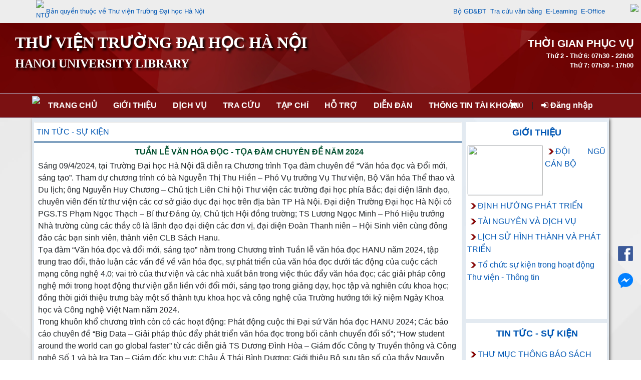

--- FILE ---
content_type: text/html; charset=utf-8
request_url: http://lib.hanu.vn/introduction.aspx/js/App_Themes/hanu/js/App_Themes/hanu/images/Scripts/contentnavigator.aspx?catid=3000&contentid=4203
body_size: 96068
content:



<!DOCTYPE html PUBLIC "-//W3C//DTD XHTML 1.0 Transitional//EN" "http://www.w3.org/TR/xhtml1/DTD/xhtml1-transitional.dtd">
<html xmlns="http://www.w3.org/1999/xhtml">
<head id="ctl00_Head1"><meta http-equiv="Content-Type" content="text/html;&#32;charset=UTF-8" /><meta content="IE=edge,chrome=1,firefox=1" /><meta name="viewport" content="width=device-width,&#32;initial-scale=1" /><title>
	
        Thư Viện Trường Đại học Hà Nội
    
</title><link rel="shortcut&#32;icon" href="../../../../../../../../../#" /><link href="../../../../../../../../../App_themes/KIPOS.ico" rel="shortcut&#32;icon" type="image/x-icon" /><link href="../../../../../../../../../Content/bootstrap.min.css" rel="stylesheet" /><link href="../../../../../../../../../Content/font-awesome.min.css" rel="stylesheet" />

    <script src="Scripts/jquery-3.6.4.min.js" type="text/javascript"></script>
    <script src="Scripts/Umd/popper.min.js" type="text/javascript"></script>
    <script src="Scripts/bootstrap.min.js" type="text/javascript"></script>

    <link href="../../../../../../../../../Content/dataTables.bootstrap4.min.css" rel="stylesheet" /><link href="../../../../../../../../../Content/responsive.bootstrap4.min.css" rel="stylesheet" />
    <script src="js/jquery.dataTables.min.js" type="text/javascript"></script>
    <script src="js/dataTables.bootstrap4.min.js" type="text/javascript"></script>
    <script src="js/dataTables.responsive.min.js" type="text/javascript"></script>
    <script src="js/responsive.bootstrap4.min.js" type="text/javascript"></script>

    <script src="js/bibCart.js" type="text/javascript"></script>


    <script type="text/javascript">
        $(document).ready(function () {
            if ($('#table-admin').length) {
                $('#table-admin').DataTable({
                    "paging": false,
                    "ordering": false,
                    "info": false,
                    "searching": false
                });
            }
            if ($('#table-admin2').length) {
                $('#table-admin2').DataTable({
                    "paging": false,
                    "ordering": false,
                    "info": false,
                    "searching": false
                });
            }
            if ($('#table-admin3').length) {
                $('#table-admin3').DataTable({
                    "paging": false,
                    "ordering": false,
                    "info": false,
                    "searching": false
                });
            }
            if ($('#table-admin4').length) {
                $('#table-admin4').DataTable({
                    "paging": false,
                    "ordering": false,
                    "info": false,
                    "searching": false
                });
            }
        });
    </script>

    

<link href="../../../../../../../../../App_Themes/hanu/AdminLTE.min.css" type="text/css" rel="stylesheet" /><link href="../../../../../../../../../App_Themes/hanu/animate.css" type="text/css" rel="stylesheet" /><link href="../../../../../../../../../App_Themes/hanu/boxes.css" type="text/css" rel="stylesheet" /><link href="../../../../../../../../../App_Themes/hanu/Calendar.css" type="text/css" rel="stylesheet" /><link href="../../../../../../../../../App_Themes/hanu/comment.css" type="text/css" rel="stylesheet" /><link href="../../../../../../../../../App_Themes/hanu/content-slider.css" type="text/css" rel="stylesheet" /><link href="../../../../../../../../../App_Themes/hanu/EJournal.css" type="text/css" rel="stylesheet" /><link href="../../../../../../../../../App_Themes/hanu/font_greatVibes.css" type="text/css" rel="stylesheet" /><link href="../../../../../../../../../App_Themes/hanu/Login.css" type="text/css" rel="stylesheet" /><link href="../../../../../../../../../App_Themes/hanu/main.css" type="text/css" rel="stylesheet" /><link href="../../../../../../../../../App_Themes/hanu/menu.css" type="text/css" rel="stylesheet" /><link href="../../../../../../../../../App_Themes/hanu/menuflyout.css" type="text/css" rel="stylesheet" /><link href="../../../../../../../../../App_Themes/hanu/menu-navbar.css" type="text/css" rel="stylesheet" /><link href="../../../../../../../../../App_Themes/hanu/newbook-slider.css" type="text/css" rel="stylesheet" /><link href="../../../../../../../../../App_Themes/hanu/photo-gallery.css" type="text/css" rel="stylesheet" /><link href="../../../../../../../../../App_Themes/hanu/photoslidershow.css" type="text/css" rel="stylesheet" /><link href="../../../../../../../../../App_Themes/hanu/WebParts.css" type="text/css" rel="stylesheet" /><meta name="description" /><meta name="keywords" /><style type="text/css">
	.ctl00_WebPartZoneTopMenu_0 { background-color:White;border-color:#CFD9DF;border-width:0px;border-style:Solid; }
	.ctl00_WebPartZoneTopMenu_1 { background-color:White; }
	.ctl00_WebPartZoneTopMenu_2 {  }
	.ctl00_BodyPlaceHolder_WebPartZone1_0 { background-color:White;border-color:#CFD9DF;border-width:0px;border-style:Solid; }
	.ctl00_BodyPlaceHolder_WebPartZone1_1 { background-color:White; }
	.ctl00_BodyPlaceHolder_WebPartZone1_2 {  }
	.ctl00_BodyPlaceHolder_WebPartZone2_0 { background-color:White;border-color:#CFD9DF;border-width:0px;border-style:Solid; }
	.ctl00_BodyPlaceHolder_WebPartZone2_1 { background-color:White; }
	.ctl00_BodyPlaceHolder_WebPartZone2_2 {  }
	.ctl00_BodyPlaceHolder_WebPartZone3_0 { background-color:White;border-color:#CFD9DF;border-width:0px;border-style:Solid; }
	.ctl00_BodyPlaceHolder_WebPartZone3_1 { background-color:White; }
	.ctl00_BodyPlaceHolder_WebPartZone3_2 {  }
	.ctl00_WebPartZoneFooter1_0 { background-color:White;border-color:#CFD9DF;border-width:0px;border-style:Solid; }
	.ctl00_WebPartZoneFooter1_1 { background-color:White; }
	.ctl00_WebPartZoneFooter1_2 {  }

</style></head>
<body>

    <button onclick="topFunction()" id="btnBackToTop" title="Go to top" class="btn-scroll-top" style="display: none;"></button>
    <form method="post" action="./contentnavigator.aspx?catid=3000&amp;contentid=4203" id="aspnetForm">
<div class="aspNetHidden">
<input type="hidden" name="__WPPS" id="__WPPS" value="s" />
<input type="hidden" name="__EVENTTARGET" id="__EVENTTARGET" value="" />
<input type="hidden" name="__EVENTARGUMENT" id="__EVENTARGUMENT" value="" />
<input type="hidden" name="__VIEWSTATE" id="__VIEWSTATE" value="zOZgB7EEaO0sUMongTDQfbbVsBwLvK0dHM6vW3Tko1Hjhw4GUUsu5FHTdzxN+oje3bnI9GbiqvPrJYdgz/uo7/BPMbH75K09NDY3xIaaEcMqWbHrqZ4L5ZxXYYimSrD5Z47ONb0H5izdqWoBpFG0oL3xM1pkBSho52lpk/vJIHWRPhXF3aBarFCxE/RipMuiFdgLVMQ5cWJr/hhlwhf3Xo5uBM9VtkFXgpqPUTQv2YG5vVvi3rsLjvISMVe3tHc97/7lFuZNdgjix6hHVvF5cNHgPJPoNsY2swcMN2TeUW9KUk1pXnaux+dOzTchw/d9r+ZrWj9kvOKRo+6VGFgBdK9kAsGxe+D2f7gF09hW5InWZ6aJTK9vO2oKQftIjq42UcQDCFHkaQqK9Pmi5SI1C9QXT0caIIw6D1PusYB+oICq3IAlelOmgU1XnbnpnAxOvSPQw0KNp1/ya/xXsTDitbLF7raSXxT5IJbruId5oE9Y7OdDNfmv/5FMMaEYyqfF1FGI9+Z+U4u9waK7sra/HpDQ7N4PK5/OqcztPcw1Dy7IBIkcY63Bj+bxChcWFi8nG2/nMvgx1wCpor7aAmD4T44vHG1tG4ikR8LP+gosTeyQtCz6f5M+4ECvI667EO6Kcf4sOL8520wzftfaruFaDvTBRZDzfsFr8A3VldSh3b/PFjuOvF6IHkkC+Z2RVnjTLNjR9drD6nLg3/PsaLi6UxnGeTvEwSRojhTg0Gdi15BViLmEtdLmtPm3OGA/zFZyq7sBv/nYPYBk0cYenIdC17SXj47rdFfenHiXjvOiBHB7Vj/fhyZCsp2bRFyB1zen3XdhIDwRTeSwFBswf9CiMygqmBzN4jAaEwlHdESWNipY5SZi6Wcbb9sRwWOZpwkHiBYucoknaW7zSZBjwLGvOnjUGf91+yKP1c8tkqJZTcLh5YKgdFKA9h/7MKQhL2fo6hQRxz7GYR+aID2O5Hes3dKAknL4TX6g2Hi++0WekNvM0Fh/OQOeCVXg1V7wL3T1HlRG30s5GIRCk34R46LLUNx8HDunToYrelax8q8xu6pSQNLR3VFMyc+W+seEbPQKDkyGNekhQ8NTIRl2Qdo7mvZq6RQTyoGVcPZLkGqNAZ+aubRP8YCZe9+eT08l7TD+LuOZnQxNeUpRTsZLvT7NKOz0/RifO2GsOySLHvF4neD6YIQP5eMzoO6iF/4I26MzQFCLhDs9Yj/[base64]/Ah5uCU8+TgKO2Zj/MeeUTT2NenyPvGtgU6raCgQl7a150rLCNu2zIYQCcs+Mp2oUMvuHm2PEOjkp5tfrXB3ql1wFhMAS1eYH1iTdOFhylXevL5FYQlAJ5nXesqp2zTSvtZaMkkw19J9WlwAA67t4DW0nB6Vr70VCUJJf1//FvWPpQtuHyg31/JPRcsMsduBye04Xzsso+30lfBlzTi7PcLhAHXi29H9DVzkFULtkJqosIjSiKJNKBTu1PAA74S6uRescw/uj49ItqROy/ZQrupQ3Te3owAT3M/LnmWh86ltEM/mX+tg2WdK1BjvbKcfbdNAsPO67fI9wWVf/[base64]/JO7k0CBtIfwU8IgLCsS7G3zoSlt3ClF8Fkl4voyAJsaLglUGwioI8s1H+hCOoIjj4G8F2/MIjuiIpb0G92NlvCYXphzO+ztFy65ceWxkS/SS82ERP5cm6i3SZ9GzqCp6CsB2iaaGUAR1w0jHhDL8lyHmfW7Z5Wmik4/AauCwID3LVipJt4b7/7O3WOLgdJWbipGk7KYkoDqq2llZ3o/CTOaHZo1S49yBDh4iuUneMC/Gftg1rXfL+8hsH1mpfg+vauy8npQW32khF0ZTX5M94r1u1KNz0z9RY3nR4QqFpgEPhydkojTtKfugJw3mIW1nM96E/ysJpAfMtb/gBLCYOh4NjjLrqvBHxo552ofApPu70E96PptK7gUda1YMBqmIsMqNA0vViyEPGn7HRngl1myE9zZjO1QFGfjr6Uakt1OMHjLnGJs4GwKyOKwshRrR4SiCnzIgT2QeZoXwqrF93MNHY6f0K1gKkh3aiBsHHAhPMN4Ef6CQcffzB7975OREe/UiYfllFlzgqRH6H6fDvFVe7bRP30U2sNCB5dYYdOn3DukiFmp90et4/hrdR2IRpCdwGrsMGZ2XHHNqFEtg/naRKM2F7k8jNRsYlUYM6dhvMlezxxS3q4lAwQLC6j0c028oy/qzwRrak470WFcOCSBV1If4jfNiYaPAC7u3ElA0UJIvONMC1xw+ebXIVeEkRo5Ueuz3c/v5LTAPLN1iixfbCXyhB/xD+WM761YiAhvttgCIjRuTEntWuQnHcrWAUk/mVhUf9uehC7LHh21l/V1V2AGjawmNRcTTk7yRU7fsDKuqW2hQXa7lxAWC9E0AM00daNX7U+xO7WGOjnSc099bjpM+3OgqCfyjX6LUHOrtp+8PPOs4CQaG9U2I3mzwby/[base64]/EPQzP9q3cQjkhJWji8eovj9FRxizfeGJPKotaVs665Nom0Hdp/tRJVMTBGfSl+BYGiUQJ2DI7a+vPFtO/Wz8GfgAdgHvfyenhMR2jzsBO8C3y2VRRESdQZ3PNnsb4GIiaX0WmgmEwKg1A5D1oi54jRhPQb+mkHslbKYtzDUQXF6skmbW/[base64]/8B1LuwK/j1eXfUbHAUWCQ97/KEtVnICOH45o9eIzBTDLVJnqNFknqhizYHE0BvhCuEurW6HhwIWemjMgOH5wRvTnkIv7us8+IfYfuP++XVcQZqaYd7LFB1MbjrGicmylmYkNzx/5GS9S/adm1RmkKSKFFfxMB4KUV63nQTwqQYHsCmQgaHMkSfwaA0JYVeI/8YFUvk6v5EDcIeOUcSKb1L+jp5bl/KB645UpPCVPssHpAyzuyZO9/NB5Xc1T9Xvko3k78Coq8OKXk7jchPEcX16awfYaDCZkvHcfqpQgEhU6lZzilJpAW5u8aj2aoxf9G+xP5/1xpUzJ22GjQJCgqEAvmTl0tk105hsEIpazuB704Xft2aCCI4mWdNvXlI5LamlM+xfd7+BuQo+/MtM3PvFBql3E6Vg6lTnrh1CtK2emK/98kUeUZP9ICliY/bz/igEt5OIzQu+5JKYOOvKlY2BtDard8m1NenZGMy66uS8qHpX2HWi/RYrbATroqP14S95sUMbPxpIjscn2qMDynnoCsXWcbeJ1vR2fd3HXEl2+NVGaxxelddmLf3IFUcPQBO+Fdgq9sZadtXHkYPEW1vKzJl7mf8SJaQOHdcg9JxLoNBK1XUygbfwliMBXeaBHMxZCSJ5WCgvT7v3kstO/HIHA7J9AQ54Z6sF6UHaTOFFlKJsOHqKM5DwEKN6pe/mW3OHX0jAmvyqevqn9DzXmn+g4Orgw1aPt2q7aweaO5pQU6jaqPoTjKgv1DLBeb0dutibAnUUSz6rf0PrYdwrIzMorw0bSRFX2CNtBmAfqYmSRIb/juLxIDeZE/fASIfcv/xolqVjeObwMDWIRYZBhLqEXBeq95G1Ze2g5aQhtKx9fNi73aeMd0J6TInSJ57LwSNdPjIn47xDe/Mr23xYkbFjBQCe/or/[base64]/[base64]/5tm2ceKo5+5ek+n2KUxV72wWyXqL6b363+VnMpeyXJX/ltCrGIx9Ecmoe8aMg6lW+yq3hyGa52RJQGTK6B9uCoqIu9CQ+cE4Dz5+ybTcMoOGQrHegSQPU06YE+kMuSxPtTeVlqUHD+Mxy91TfidGcueKwKtlWpVToYdHWFchxxt0SK7IMTI+49qSgm/i0sVFwNGAWpRZuUPpgmt4nZNswu7B/juXFcIbPwgso49C3W0b19N3yYxJ6fcBamagl1udbXBTF3OliVmNWhBmj/aTD9XA2t48ORue7rWYiWLg6DHZGBaU8dmlMwOYWPRvFliyUOdZlzVrwIgtuwmrMLaOGeg6G+pJ9SDAVBElcyJL1TmvRpF7ZMUOlWeVBHBRpO9C14fQ8kT9P3hyf77UUrpm9VmTg5V+Y7cxb9Ox06vBVmOWHWbUvMeXfaA0Ye/[base64]/ik720z/xEtv05osNqOnMdlVD0JjeTj7TikzBq7sm4xo0KDyRrr/tzOrwZcWAqv0F3/9jxM10/JzdFNRGjVVhYZbFP+I57vXsDoDPE12shzDpIvcG70pAX9DCEoSp4ObfxqVyR/LHn1Idqj5P1r5lo/dQORuoOyJSepqga0SanKxDpn2gzCTSkgETm70q+6KvDEu2NrUv8YQxXwV66XbYVtKyzx9AmMgRLzrTuYTh7Gz/i2eE11/MVOjg0pXRIIRdUuLNSfSDfW9hKJzatHqgkvif0HKB6Rum0zsKum0CKqtRgosFNusmZ9K58huzPlX5yds1MyYZz/CBL6dGFtFLeM/4BtI7J2u8XeUwDlbD3wL5JLa+J8lzMewt+gWpDyYEMzg4mKJRg0yDEFRC+sRE2GenR/9FSLaO6wutlEdzxsZDcuogy0w5btijzXs859YoYu/w575eB8CHdSXaZoqDYbBsytefG/IQIIBXlPlZYuQNcNhk9PbXB8kbMaPsggRqtZ2IzVq8QZAf0ckP0nhTaZAjQGCtPgPxBp8WZyo0oIzbP/+/wut1Fut5rqHUgrbSpr6E2Vv/[base64]/D5472I6wswsjuo+mjxFcBl9fGHWWE+291/TOM1poiok+dAr0PMhA2PIZCeZ2Kws6zD1XRQOE24a0r0lt7wGNKDTZ36Nan42wODTMiMjbvz4kWg1thtr1YxIOboQYuPfWuHa6Uy/W1odFsvNc0hgvFmP3OQV9iXoAyXJzhUnRzwtl++l7feFilNhFRIwp+AddaKc5IGCsohaFVOysFdzHB/mzbJUHXQV+btNBgFKK1SCmLO2XNvlPmsywzLvWr+AXTzYK6GwTWUWO/4TzDdUarjZs9cu8sY0nsphl74sZgd4IeGR5AuVgufZO8ZC518kToz15Yo1+HGmuy5yVfe0nf4I+cWCcT1dpmyOjKwM41zYggtRZTL0N6y2pqLWqqXcdnk6IDRJ8wfiKUyvVkya47QmBFRX8jWjj/dRFRGt2HHCIHaVaqwWazvnwywxsDpOoWT5nO2v/YvYF12FbJc3wsULYg+AsXB23C0mNy/3tl4jEH4l5NvT5pnoi9Y5Ow19WdUjzTsRMSbQHQiEg1Zt1B8QQxJAs7mezQikNHr4DUk13v+fZaWIeWThABF7gcbQN+K1wmh7ylxpzUiBIqP93KmxsIUDqbiInqLIJebVd5z5zVlTgqC/bbExrJ7PSgQBd+ue/PYzswgDGPKUZomDUxVdyk12kSoBHxEuFrxACN+ucnamxQWyBFSNmA8f+nBSa0Y9KxjFsOEWJjJKnhs68gFVw21NW5l2swWNo1XO5Hu3sI/E9zFX09fxVxKZnHC7Zo8LmrsozhXP5QQ0lnF1M66ESwImPSXDmk0FKjpGtfxNRP+VCQYeO/3iyQVt6A5YyUEVkDYxHjJhFCx7huwTzK0ucecYcOqWcuyaizKCkRk30ff+HnjISDDA6fEe3iRIDHKIxMsAT4KsX8vdBmdDxdA78nNOQ6uqOvKdkUbuBgLoU10ddnaJuQF1aTS/Llbafm2Fl9JXbKHkxT0SBuyOwGc2ZwIt0GDSLuq4yyQptoU6KoJ0F0GEoyAjlqA9TjN/5/VSVjSgD8N52VG844B8ysIQTODEz32yivtRbpFV0L4ihW3WkhIUWPAlVrIMtMpUH+WPuBy4xmCp5sblmOg1ZrDja1ZSU9t0R5frclKjO4HWwUQahChwr3xXjYzJKULaxAt1xwhDy7/S8aGyz8DSYLzv/IYuCU9arqEMhS8TSG6/xLnNBySbtiRxj7jO9tk+UqGLOd1782ZiR+7R3y7brVd1cHcLADstdNjnpsxRpNpbAi/TlootrEp3Z9oFUOqTE8rG1wu/+kf1bp4BL7oE3Ys0bkGsjXqIdTQpBMR16ej68Ek5YWMFDqWbkFs5JDH7DHBIlbsTXlx005M9+qDAkdU4I9Zhv7yYuYdz7ujrdLVI8xpKxS2TaTHpFlrOM3CAwbJmfeP9U5PB9OQTY+MlSbTvtWjnivkyrZpZ9aVBSZDCxybU1AfHLB/gSNGRSlWAdtlv4sZ7wg5N0hambs+iIAFPoYBhSjUmkS6uyuPQQ42Gor2ldmsNW7k2TthfZXbCTWw9G/RJNMFc6Tg/hlvJglBGZ1rFKCi66uzbrEOj8Sa9ovcqVtL8HEHUCHX4cyEGmI2+NYD062hbaEcaZlPWgU2pw37bOs7VyOdizcvqRkhaAg8KWQGshp71l2K4uIOyGtwG14Wqafr7Lh+SLger/mYrppP/i89A3IjUaaVliImvgQgz5XlhKvZQhXDnJXVT2NGYgCBGeid/OCTYdf1KGWDejxttPQqb7vzNzOWklc3BVg+jRnntc7jAfMUVmIV03pmd54rRYCUcdvZBAMvzzc9Wf9szYrmeA8EfvKvS+AOrfbFbT1BC5jUQbDr2fvfqGbdzfl/4MGZJD0btvk36j1theYGt0ydPO41c0NI9CrwQOn722rmiWEafHFOHg1TwOsXvSGxKmn3RBHr+rdn1YYRCmhRMhlLtGs6kGq1PKBU7sVtlp0Jj0ymvm95qFaVVHlg/7bvzoLEP9K8W9y4HjOAKmVfTx2VlF2uRBVw853s2sD18tgTqC7h3z2Llljjr1T9mXptK8bYQIeK0oH6qq6nWyrrx+O2bwtm/i8+zxVs+BdLpg1JFyhn4y6ElbXZJvvwMP34vc+EEhqaoKRNNgDm7IJMHrtZutsPEgehEaTrmlakY90DewBdVVgOMRokcbgIGYKCHZqZ1emp2g34axjfcEHKwba32bn9txa7NUg8O/adUsYV6TG6Z7hbEO2gyTa4SyCzCoNaVMI/PQy/EQqw87kOAwkjqe0b4lsbyn4QkdfVCjrymgq+WuKUR/EA6xTlTm0MzQNGyAV5kbiYhqzlvZIXOtTHkkGh3TG7DPJZ82R5/7FCSaQ/eJ68yNvJHubHKWc+wpLnIm82v7lNGuifRB8fTZ4qYSMZc11ZSFcm0iCttPhETGFX/F8YgNeKmBFuJgS05G7N8Hxufgb0BbsliUDQU+5UQ+dgouKv7itr1DQMjHZdnG7elDKCcrqG2GgxBscOpBeVTPSUsdr78mkAARYo0/BiljAp5RfFCeXwtq1gY6noI5KteDgkTA/FLt0XbrGMbuyHR1x2/Y6+9kW8PH0sXUTLM7DaY/HH6Ce3WuTNQydvgNhPzzj4+Yj1uYVXIxHF4fAde9DJGNOVyZ7MA+zAfK+EBShfUeRk/WvY24ifIrKXuMqIgChY6AZDVJ6QFO7OHvyW3ujPtbO7ne6bp14+75Cxawa+emHbGVOvCW7kb8dg14r/jhqLC7YBaKVJj2Ur8x/vLmfu52t0H/LwvKpxYoo2GvnkX88/IiiQxRWAQkqs+bZlvv1I+AUhl8mvuxojy41kfMPVqL0G0FyPYypAXvbBS5QGmYCvmXAB870j9hjF8rIAegtC2Y8uyPgjZz9AECCh57Jp8ZpHp5ttSsQvvnCYXuPUpYNvu3ghbvJ/ytoztv08i7IUIjDxZT2kH2P6isLWGp+vk+P/5pUVA8LAYlO/yn4hXSqS2hYllTXVU01BcONcQoqtWZBzyF6iAc0XXO1TcpeVOwEsuLPuRQ4KvkvsQanJBM6ApeWjXDKsQT7REnC8M/UQufK4cZqUN+MVZHy6O3FPBc/fxuBeaLuvnzXvnRhfpj21Kl2xoXsFDBcqgh9z4+I+L0vn09lFc1f+6F5laxwHCQ5e/J9FxUzMk4oTbbyPSy3AsqWi6oNbLgs9fvUWKQMxAmZsLneCRzZ7fVWKMPzSdzK6qNqWAUxEtovVmJt+ec6Nn3MH7jlvD90Qk1h7xZ03DuPDCFrG32XLTkklgcycYObnE6McvGgcla88+YahJqYU1Gp/Wjm1lBp01Gs3h+6WzJpvBjhZqklV+9GqbyXEoqzy4qm6tUMCuvw5R+5RL9mtOOmUwfrZlpbIvfdp2/[base64]/ILJb5JNUz7d4rA+vaBBpSFVGmzznBUOPp0uNDCSd/1SUorc6I1anovTwBffmFp9kccTjy6kPmcM0g7Yo6AqPKEwmHhzGl8eYfX/MX46jtN8+UawVwDdxp1nHCfTjq/iCfwmm8QLPSjzl0+7gtmZFNPZ4uoFdiE32CrSmUhMxBLVXRYnUBa2b3tPnR4MnTKGTg/ZsgJgG05OvUNnXiAvjYNP6SQ7oJWVESJ5cycSJ+llob5nYZB6LXvIv73UnDJWd5msKJ9sN8nrf3nVbD2YDsuVeBxyJNPiow9FhixD1vBNV5mgNTw3BXGDntCQkYzG6EUGqjQ9/WdQb/RaZQKpfzzVJLdUw2hd2tLqhz/pJITbKQgtGIida3KSojBVWeAb0j6MFrsqkcETg8+3gTxVI5In1gn6/2lpCgCazWcnwxcaT5quYctqbyaEouxJVF/AG8pFqT7hOMzIRcK7lubeWjgFMxi3H6o0sQgwAJlZG6ZSY0n/T6JyPDrGJcGeBUVyHOkbNds4zcaAOgxLIBWEpaSRCGCH3nq4nzCbRcrZY6Wnn9nOMFUIkUCJwoo+qxsMzMDOrJEnO/81rrppZ5VVYvJ8qhtKdRBrQmSOOitI5NZHML2HpbyLeGiS3AMvaKQTQrQHphEFhOgHqZbfGFb30ydYwte8AJYMf/5i7mQxbApVnlaBYdbyN9K1DRBJaSIvTIIMOSfETx8Y14fqgUyHabAgAmW4hTv2fG/pud1g1FNkmvPistpewHbXcKVkOxvPBTQAk8VpC945pkmstAnvWVQDEhYWdbceELgnL33aFw0o6dgFcTZAQXtYGZhAdEta3W5d4ZAjuxA1cAmVVddIJYeDmqW94+4XbzbyIVo+BlS+gikkJxmlcAq0Qvy2lEo1mreMTXwn32QyRWfhB3mccr/d10x73MyksX+xDydNxBpjQd1+pPfKvTLWwuCt6dRqIGbYadlTbn8PiD7w8w+9EEK+vg/Z8chHTiM7BQKs+93E+I3u+NNf6xA9IUcwdiCcxy2UCzvnX3yvKSQ19a4h2sjV3zDWbvN8s1e4i9R7BtDJWRQ80tcCRpfRGhH265ytegXGjHVhKh+a2bHR76zjevtVZP4eKS+1LQCvzhh/eJh85uMMD0kdAn+KgkP9iwWQZZ+kRg117Uox//ph+mHWM1014579G+omwLevttUFGnl9At2yRtR0dfB2difdQVQNmfJf7s2TYqNK7kL4X/vfCtqSPIlj5wwZae1BftoDqwCrENTFnrtWoK6mg530pBPlEIpkuJNzLfXkj8TyI98EC4Iuj63ssqYJXrKYJPdiIGqfZfiOXtDZaeQt66O+aI2Jgq/eW2hO3cDw6U5sUovDRMdYEWsZvAVZ6OY0KZig6yRbE8dDKz42uOkj0zDhFzBUnFG7MxLfPAnn0M65ymWAScNKhEN34k8bRFY/wJcUt+Rmee4JtPwBSctziXdkfXW7fi68an6pSoKbjmWtVvoch6d19Vh4aILhpnEEem5p5q2QfCAuAk46xSa920emVxSu2J68Ip9OrxRm0Qi8H9biEdGiIXLD7q2diRP0H7AALgmhCqMGlnQxqyqRhoPk7SQXi/R9wz6YqQtUpu2u6LRDiPToMSpSGgybkO7wH2uZT+WpXZpOOO27/1p17p0HFmjFu3FWu4dOArlU1ffHCPtLUHEfmR+dVdIzJaH4foqlM5Nk1Rpk2X+9IeJ5N1nXbxO7P4PCa3GH6/Bi09ir5Sz6YAteI0OkyyvgFykJifwoizV6jKRHcWhaK/I0fdBLmD7M/DmCS66l5gfOHkU8yQ7XdFzUN8NVauVwiz8nMHaw1R8ytUG1/PR/3APvN8qu2pXXjPaJVlJy6lmoXnSWHkdsxMGQBxL5u2y1luh1p/4ImADOOXEactmv8wzeejRZ08OOaI/mSGsgFnmAC4iWLOXxZHTeOiSnudAVvQ+GGcaBQeBnDQfLV/rvQSWWzRJwVDh3Vj+txyKe3HaJ5TeIBmXCP8pu+ZnrAiXEweNK3VBOB4ngVo1ztNoeEOi667voBcZLJBOtx50d/bIv7OCoylhPThrdGm0lNRc2vwwswjLL6Q8Lhq3IzvquBBi8IOyLsRc0o92vrqfWbf8Cdkn1tHCD/j2X26yQRr34jApv5m/wyeRDVvR23mDwFhPjWjMjQPqq5zhJfBq07HK0PS9R/C29/[base64]/9nu3KJCkeaklWca7AaDA0KtbMUcG/2SyTMSWc+eSBOVOr0WJNaUoTw2XV+J/zIp1KQyUpc5YXKv0N2Ra9yAouGJGwkSGqtg6praPm0wPd0Mvz/xfjcFiDxoLRXCvkxp+ggWRlDtIIj5eYPhXKB/5lHH40FdpC4vgnBdQSYWcLxu7j/XihVQ80AIP+ZBVdzHMKBAs/GJnv987NY0eX7/1zQUr3nqVwYF7eBlrZErAYexHw4CB7UMhlH5cqBSH917YrXXVmZ7qb5O6uybYS0sAQIJYAbEBQcMEfQzJchuMNVTeGZ4UE0Nmx+W7Tcpj5bRYdjZDWTvOF4p2+g7NPdBnUZhkkgWKHPLvinTTb78gpTo+Fz9ZpD1cUXzRt/767S2iupYokcOJf1krqFeHnQR3LC3i7KQ6Q6AZCpwQcMsgTj5/1zfMziC+l8yA5+AgsEQ+itj9+qX0XfeRx2Gzs8+T5+dB33R3AQxc99qaeVZk1JFaremZerbfLV+JXJwq4SqJ1jhcop+BuO11lvMWQL31gLLPxiIBJ5lCIjM28ZUMS4LRvPHARucf3oqTOl/TcaXx/yW4qrIhzNlUq+Di4nTWpqbyvmxvsdIzzduJzKSvNmFQl08LgeRYbkleOIpUWdWbtAZzKACWNCe0IDUijXdWM2wQPCmN9+MpcfKMBgcve17o+k/DUaAXhnD6iBUgKAcCqaabKae+0EArQn3CDRecC2OwNSiPfsuV4AUcWAPb7mxqVestEjm36aLWyZb3o5Un+gBqbRN06bS6fy4FlM1DdNf775HkAfvYG6imLaqQfxxgbWfWS4PS1Jge6S/0x5bayaBwIcBfO778BRJpKTAb2FZ/YC0mnpXlpkCLmsiYdr4RE3nX/FFJCjcaf1He0hV74Ofk6Xcj5bXVbgvTrtgBXTczeVWHsYW2Ag5SM+lkfyXEOtMLyW1zN/ATyZGYiT4rh8SgPWtY5RVRCgetxBoIN7bGvoV/KTzIgFMEKXGJuKBPxXZDiIeTZ8zcFJdxOCnOdOdvFYsDOz0kRVVQ7y+M/V1Hlek/LXvdciGuPVTwcRaqHHZDeGYa+Nv//Jo0Y2/D4fl/bWlRkZwJU5BoaK9jfeJqA77owbfRop6+UOfFN+tiio52zwseUG9xDNdhB2qcof4e4msKDWBqAHK14ShWPMw4UNNs+0R9IT6ASuUqjChxTVbDOy7BmvTb5DP+oh6KfYFrNTDvFPWJiTRxs6M5MFUUVfLLA+MGqT+jmD/GmpLVJsGmVaar0858v429vF+pKxcoWnXL+dYZPFCbm7RUkVt59cXLvhV7gjYaeDuaDr96+UINS1bMY7EkUutbBUpAesWGyLL6aSrAofcc42Z1u6w6f8fcwx70jfQ6ByD8Okkv9MXkq5W9yqbzsqww/qcx9F19drIPGa0uszww0XjMD2mShXd1+1VdEPxzU2dnd8T0VZ0REWrUfTjTb1gTUBaW3LQzsn0/rDOUniTa0adHiYo+fXkvVjlzvyvr/B9IeHvVIV6yLIbTlUn7kA/uf0mnwLbqjArOF3wmN1ujx7egeOg7eIKauLuSwyMs2rpPO1daIsxkc+nW1QzT5zvLCpriVg57qTdLvZFjHnQYmmQ3bfh9PMYoEaODbPCcHmWCKghxktudgypPIQICjdfuuqBo+/S8xZf+Fveun0oU3cbRlJngkj/KchECA/WHdX33zEPxqR+BOQ3/YFHUHAVjdB/4EaszHaWglIhj9qF00zQOawi9D/[base64]/PXUDES7e25kMsXroJ/[base64]/L+nlXwREEHdITtbHA/b4e+RN5lbgJUKlE30TXZdZNHwlH/tTi1Ocw7nR9tquUE3+mjfbhAjttFkknFK2dDXA7AL9+jRjM8cUI9pLtJdXXa8ZljaaWAlPR8x/QnEQFGvLgGXyBGLsNiAee0t+BOVQf0w0kwlLV5JjizjjvJCgnElqwdoXXKiQ+iO/1jh51yNo/EDTjah3Ux8YsDBRl+E8zEBE4A3kcGZQWMqnISO3s/[base64]/dCCxETQ8098MULoPtONx3LsGEGzkshn1Vqe30JLYv2R5ERH5/nfnC8SGdDKDcuIJ1le1oolDTHLztxnJUeLn2yMlVFUGWA2pO1Dx6I8qzlTLo5k7GLSZxWt2/q10G+U883IG36azI4aGgGHFEdqU7zqN1dP69eHuDmmIOeaZ4HrOF5rZ9A0SyWBkTw4wYSPUU35tBaCKN8qb9cAHV05KGn/i8UK+43dPNOd+difiBOlYe5MlBCg0KsV1SBrt3BJUE2Nx//MnPuOtPARhBAGPoQ64d5Y9U6IHlgws++sJnWW9OQxb+VtrwFwlKV6YQuUb8iUqlmH2HShfS/EOspj16gRHN8p5n/ym7xpuEQYl/daMq2XxdUnkxDmNHQTJyq/odXr5vHgz/ppukD1LhRJRXPjPbtmjOMIWo0HMJcNjskGVGxTu1ibuL1rROwzWo9gYBCjKFgc2u6Undqo1cDTbkz5cmEHKn/PBUFiVyhy9AfLmDloff0iJmzPPjUnsOEsmHZacwlymUeyFqnFD9r3NPOUzQF2VF9KFsSjRDqSlXTq+kzyHzrPbDmrJX+aremtH/nBUpM7arC86kqt62eXxaBtjBSbu571D3WRVa0RaeJ13gUuG0pSAsQz/J2w8aJok7WNZ4vIZPmtvDzMr70rElJRuV8Gm0auDVGvRbjnVUVG+ieCLN+6CNqeShH5tbVanUujPuWCq4RTPwQKEeMwSxvvUlg3M/rt+lQscxgs9TnR5n/[base64]/oxIXFjzNf/jTzm/zsxVViPM8U4jxR5Xg8WF0xHfh5IcRZ/U8qden6UTNv3txGhD0qXvL5EfMveIAqSXuJoPl2BnKnw9PBWiWob7D/BEiGmqcihUrP9svPyrgtARWv3ZDc7uPfmik8YvlB4G7JJHk+RFisv2UyZ0X8Bxmr1xBDtHw8ldB2rqIa6zytcoII12EufP5SY19b3KrG+0083XXvhZyeMSzLaQcWlwOQCPPGTeZCd1UzJTe56uuH5xUN86gWp6ukZ9Cq6hIf4jSOdY5gMjIeSMR39Il2QYeKyqCxlY/vPjNBKabYtU75B/mrFZCqOabM9vr9Jsor3c3x7TPrEaCnxCnqkwJQ9pYOPPXJMkk+f8yqsGtn7AbYwmvEdx8l78F6GWVukNitW37T0M/16vwSpZi2rSj+ExGkP0ieyQYBaCP1zPyUL/gjRzxtEGT+9GLABlfcBqBIbbxyzn4QWAJVlVhwagylUQlCzAmWXb9Cy/g14M709+RPsTkJBt9sSzoPXa8u9M0F33rueOIZ5YrNKBTlmKrjlPkrLvise57pAwDNBXVP07EXBjnvmyOYt0kTuKRgHENW1ZvkPZ0LfkMGl9iFvKn1iEV/mC2hrQLuSMVMkimstmUa9ztIT6Y4qVikzSQ5HmyP1Oz8GyFK4L0spfCJ6alB8J+ZinPpznwvd1dUy5jcao3taj2vzvYnGXvx0KS5eROUzpLbqekVowJhVkLlKsmbwKrqU51Ptw0YdA2na/7zPvdwJib3PuF8FGnO7mh4P3xY7rN2v16sXF6WLSzKgeU3Vc/hML3yaiF8CwXfSHpE6z7YVz1Yb8CL86PG7Uk3iXRTqW6ZWbyZ0A4kfQGOnU6UI2+7FL6ihMm4nWu6lnt4fTAFgVreI97+6LPiMfpvKrbJtAi5Zx86ligmVE05ZAaDYzIuB/LSLJUHGs8Ua9GJovVg65sQgTwmjml5lQb0OhDiNJWsADWVwaAUgnzo7Qupdyqc7tvb3NNW1oD8n7BeDflWmiNnsEQeQW1KilJO5q1Fq4G0zIbZtvKmVel/g560VjwD9r8+PqSSECyRml3269pKXWnVoX4t/f1pN9T8Bki0xqUQaO3+jkYJcuM5/0R1xz3CHN61rm8vmXeTmT8kNHEduS5hKLuGiqNA1ocWeFoY/htk47oFVtEwBmc1xhx4ygvXKLUsA5WbJBFwqTi4Acwmlo8sbW0gH5P6Z2omP/4XdbMPg8xI4cjJWv4ti6NU8DKRFEiyJLCahvdwH3rOmHTe7lHqNnQL44nlIA89ygb7e/PmugZ0zMxHBYAXoeuSxHFodALybh+aYwpUnsqxClQd3E8fmiqMoikJ1TGUY1zhJ+Vhxb36BCFTHv0ieZuNDcLb5N69tLA8xejFh80eQwsIsajJy8uAjcszdWRegaupPHO6Hx6n8VWrJl/2Fh+cSaRym7j1Y1V+ty7dRFmVR7uj+DnbaRBlark/3OXda6VfQK9IgerHf4hR4e5T+ugn50OXiPu7akSzdfQdmku6Dq1gWwRyBgfPNXHXWtKvSSGohnZRObGy5GuxnRs/558ZZjTdgn2pAmnEKV1dNdBdpLQEunqtJHmrf6o5s/XpjN03VePBMRE8Jl+uGyvDsAHUMVkPKY8sQJF1Qa9azP1/URcgwDD61iE7PpHfe6QRzkm7DTopfWX4Q12kf2DqWZrE7xISAleWaYOVV+a1oFVURq3Nrm50+2Gl04hWyRuEn78HoqtEuht7OQa7PuFOZAvHp1yIvXJgLAclxbbnYidBBXzVMFwzEWbcEzYdQTHHGKHmYdzFwpZJohJkmc/1a8EvU8atGph9rxEJ4adG3NV7KRKjFmL8ds36Nklig2anhkJjFflFZVx7/fLee65nDBxidtbbBTgKtWKFobac2ajlh0EoVNwMFUwbOrQHmTe8vAOC4omT4iSaivbMZtLzDlwf8npwQCX/1hsdDGQxSKK5oNUIlVn1RSnMdMjWSmxHXes15FysBdfB+eIUrFUAIPfEOB2LbO4vwArwCRyT2QykS0ytRRJo6txneKHsiDiLn394yZVsZ0KJyo2M18TSAIqGWSYI/868lUdgISRM9BttEILi+1F0lKfDUtaIffOwIubi1xxyOKJQWnU3QkS27yeo/QWz/LwWHjjOacy/4yMnYq1Irr93uWrK/pHth32xpc2GxWh8sV8CnndhepOKWZKZ3q0KxZa3ZFLTW/VWfTvnmn/F6ZaMbM0HeaM7arnRPF1o2fFAZ/XRkH9En8dkXqZpg1BjJO4F4F8Tsl36yS6zCKJiDhFYCBpWOztjRebozV4FzwYTsWpSUGgwJWO4dxHVZ/JQA6p+9X4sXr0+1PoMDfHvN5Axx3bKksgYofqUUEWyLYSihPYRh35bL+mS6iuVXGik1SgJaKnoAqiEV03MTOjaHdRqv72ClyqKu9U7ZTAjaJFjr5EIquHapGWW/8CHpLnlsLs+cqE8VH3nFbiRWGYL+GQjmEPwzVCJoGKs2xmS3Tvxbyd5qbm7Fe8UI9YNhPgF3Tpiy2ZEv40hYgFsNP4/pgxpRCPLKbVzrHTa5FcAjvdfj06fT9+GOY5mPO6YfXecxOhGR6kXYnXB+XFL7DiCUH0Abb0y2eKwLkQSJc3bMMGlPaoJuS+/gIS+xpVSCULu+dWiVtahdSSrBDTxpl0Jgof3EvKty8aLCdSFyJcE19o126TpLQ1V9/E/jqdNX2TQM7jS1Y/xPn3BAZEavJVT3SZm5nWii3GjOS/s1X3uXvKxso0cDQSyWpuEpoSMjKLo2DgNabjRpYDeqaFy2maBhFy028f4MvuP1+8lcjN+Pz/FYubKHrvc35kZtzkSlU1yj25iGPjeTh1ytq9Q2/aCMaStk+07z/1SPJijjPd949W93z+D+iCr2XNbcVK5h8mt5wUhIlNIYwnXEPIWflDzc/IfFgbRIZgoH3+IzsPURAczNtJaMkHoX1ZPtkRLl4i4qQRA+pAy7oVFrRgvOT9adyn1rWSEeMNVtqPOz7oX2M99Ma33Q/Rxb0DO68fKJ+jq/egHrKIv7zBnsNX7qMRV5g8FdiU1LBJde4lTOBwVxanMqtulrEDd92jXfZvLN8mIZQ3IZkRcqO2XWAERQZ4zf8+ArwtMFz0GZirLU4XMagmi98qT79pCRNd0ii8oJK/vFGRkQlIuGLyfCMgfsrGD6DQszN0NHfxZ9RVRUV754fSTuJUzjLLHORCvoQcUnkqjvSW6Nul9NLWC0XQUgA/45Ac5M5HcBYmW/7HqFi3WJH0R3T9PRLc5EuT+M8hpm4GucmwwFEwd8vm56613eVwyuHyUMsuErXAflQ/aMgVjdAIXg5NdXeePwlNoLKJ1KZ8clLbtAAaZqQRrW3aZJdtj0CYpK/i+d0xK1RORy9u/LCaQTiSdNwe/XFXMkMUvo6zJ+dkIF70tgyEhNBM11NJRSxp2IGMTogriUGOhKyTPhz2oQL1zvfc8H1GYkqd74y77UdbwsGf8hddfN8/6pEKtYcJJjlS9hPkhnt2Uz2uvlMves9hRgh6FChnlgWBPsxSfEkN2NIHTBjTJth/99GYw/6ei/rhdMYHCDdFxz6MIG2lktRS/qSdpa+ZeDpSCZRwSPcJI2b2el379AX6CNNjgm+AHj370cChPQXUxonL3jt1UmvQzZPwuNSIQPwOdWvfoPK3bnynZFvRmkRw6MbPMHfA6I7M4we517/a4uh5UZS2NpBm3ZBpeDqZaZHkRLfgtHfZVl2M8v/Lk/ZzAHZQeMYdkvX7XYWS6TqUTUxuVNAAvXgH9lzUD66ioCTf0oShVLA4F+LDVrT0PBIAT4Jdr9WJUNCILdK7vqwvSzzg/Nn5sWhdqGePzfW1NddlxcQR9aFM5ngES8lh18BYZDc3cS59C7fqxf5OCsEF3oAoOmT0Q3O6JGiIQna8RQodm8uVqgoZvKkHBMEXngGOLBZhtDW4fVA4KhdNHvVXyehUPHs8D+ji1F+JTKwBfIKToL5/gGYk49sh6jqwBbe4Y81C5qSsoBMYthDW8RV85tpf9retecqs4croyg+vYYrtWiOtTcuU0mZUxrrfpmT3S0a15ynsLXbCNTCBCww3B5u0/WnEZTvziZfCMddU7TLeUQ9+wOJzMiqSdW/El9Se9CLZBKBXnsUn/67uHcqwTI0wZnXl8PhQR5/q55PLQRl4FfUtWxtrzXuPP+vKDaU+l60tJEPB7ivhs+VuDfTs7xpWtTDjS8894y+SNcgF9dmvPti7hqr9EJzZD6qdgV2ZnBkWtNJLUMd2uVT5/A4SILfGjit+61EubLbui3MBBgowNJXoUCTq9+PVNBqXLg3nnxGeqfYqEhTzw0Xt5XNDFjk9cyTUhLc18fcoyjkvqjTN7TCGbeOpuqJGc0t0upavg7gO2A/UsjZznafs37LEyWzSTBSlU/qPqpuJcGkFlL3JLAPm0xoaOACmBfwXF/FKDNoxWXLAkfPcg9Z8gneWlhyf3TYa4q8+aqj152c1afTQw9VCsBu/NFNedjRaPbB8uCCBIqZ0bY+L4xthYJ0J0yINDH/FJsLvYa/AEsbBVr9GDpHHZkom3TlbB9bAmegcO0/2dKi6SUjLvnySvtGtk/89upSnSmY9eXSafV5qAI1uUZMiDszAs+6k4NsKtLuGnmQlZ9W4Is8twmgl/H7GlbRpTzkiuAo/0r7m8k4SSPPrd3DpafLEGN9NQs9CnVdGEjHPfVNMRa8icZdO0zyH25ds+BeZuVJtdst+dhsJdTYwgC8ZbmdsBclWaxwkqEG7gh817GNdzMumhuKkPlXTFDERog1i3v8/+92Kvc1a5IQpnXGSSu8JPD2vyd7adPflWhd3FsTTDRY4JbArtCrsfiRkehdf73kuvY8T56fG2Ghiqk+BZ7VEK/YD382tr8F0FTSZeY+DdPR/7zhzP5vjUajAJZJeFfCaCZsf8AqmSORzj2Jdk5GvVnjhBo57bjjwlaY5vyHxFbvZfd3d0lbFhVij6FGL4hbILxf94FJTfioiGlqf4+dDiiC9ePCB2P8jXvpkEHl/A0EkryYBNOM+NjMmSNzDmt6KNACknfd6zRr4k5dVPtLDimQjDTWm/UT05Q7m665RO+UaG4EMAOfRWV8xpWcSBXsmrst2+wXiJr2Bnv6OuA5pU6EpVz5vDMG/kmxP6SchoyKHrTngmiEuK6qP5rTsFP53QvLsxScfy9tGufz1Dsng/FvSF8hBbdMwGhAk0JlrnVsjf1fJAb+kgIzFpGAq0ANibRbb+DHscNjqHYW5zgvOUZffmkaQeEvVCcNcJq0VLrddkNvzN/M278aQPhB9JMzrx/fg72Vo8K+mUYHtVgmTZUqwOBo1BgMJWceuHox9wUmHD26BNuVvBzBm7Gsbwixj8kBCFp/3KzgoMm5HfTA3FbrlKqs2C/RLy2Hro5gNeeJXAEd0Kqkmjp0NDZlh/RoLuQH25ER5VB8N6GRQme0oAQu0MyQrRAEpuaSwwY/xyZbnoZL8oQrHTgbahSLhT7wZy8wP6MELfJQriqa3EE6kqzHOBMNT+OmsEg7lENopqO46E1JMpDlOsfrKT8Iqwja/nSyIz2XZl4YhaDEAMDIn2vCmNL21SMUZmdddV7YcqlLLfE4EIh2wrLTsZKLsOVAC0MoDgx/1L+K2mFYlHKswv5Co8sqBc4EJiFQLgRf1WEVHFTx7id+STyMZmW5G1S7vvIYfqALDErfQOY481+ubkPLXJSY2/wdlXmLhyOahuoaVj2GHUTJ6UDxSsfUSFsEBcTXLP9oKNoyxQCH1dpDzPkrJWt50R7ijsh4ToGA83RpKHCGGe+OJEWyvkjaRqcOgVdlJVIu6bSvJJ0hURw/lUdAdJor2D8eqssuqHJiTY5iOc59ixbD/1a8tPsIKz7sZtpmer424sF4Wzh9VTEqpM/nmLfmDeMn2f/SIVBVDLFzGFlul25883tPUcluu4OprXPOoRSlyunKRYF/nwE/wW0BLEso7bFRlUCBuxVSWSIdQdfvohylE6t6u3tCsZVXE+GMGvqhOvFwMZisK72if0o2l5jL5gZGQGg/dRDCS6O7U5lHV4QR2p9pXayCRmk+j2ArlJ/WUVJbAOtsSNd6t8GKrrFG1vATVc1xPcpoVOnCK63/CAsrC+KA0X3UYZ7aOxrX1bpBvzgpRAk3paQzMU6X6veswCqdWLtMtbWr80uVPZCvTc1dnwPlSDmP7u/KCxZjkLpwrHEmEkEGXan2qdjkoBU1GwcGm5rJ0QQTBoXNOCdBU2OQJbDVctcHXm8ZYRIj0vPfOrlorFYdRk5cAm8GmnvBmildCdizah5IGxr5YH2OnXtE1ASiK/e5gciLjgCQDDwIosVS0fBPHGhAcLKJpvQigFrHTvYQu5K92lwOlUtnWwU2eXrdoHwSGFpcOg4X8fb/YysQWAp945l41ZsclYdz4p7XQqvAydtg6V4iBWdlyQVBgo0W5U01yDLD+O3XdkiJB5tje2A/KEVT2ZtN95mH2UtX7FWXKaGOQzbOVcAyjmsDiDrOjcU+DCEqwKZT3W+oPiI4CT150G4bwx/9hhDoklfuL0za7FrB4+/T8Catf7/ldlyziWzz4hPnmnUoyehTGaiPKyfUcm4uUT0i2szRM+32d//pm8WK4o6RlQ5Zo7qAH0i7O4OKfiFWkLY0EUuOHhW7RX0LC5JLTTf2fs02Gkk+wT5MmxUOn9ybXqhpYC6ZsqtL7PvzPhf/[base64]/qn8jTXZlOD4q1ANDE0qVvXCtqYFN4/Wai7O0dP7yYftibrEslAOFIuH/sHuWrGZMLfE2BjRec1tsTqN0XtMCoZ0XZCer6qE7pNoi2AbfEvmIE/RkZCV7aTpZzC5AKxd4jILCJQmvCqUtCIB06BaUk/P/nGjMy0Z00W/pgddKhbv8nNFp0zGgUQELH9nMvjI4OQ9+natxgRsbFSm3S5sBw2zHQfje6+2l513MWidxus18jKdgeZ0EiVMxIljhhlawVwyqf5lf9FQanbUtnBE8TUeso2lBpJw3mqNJbVTWBGwovTRbjAVMUhLBJ6+yhh5Wu362Jm4XTyvXaPxoumqP4a+5F6/xL3iCvKvCM4AnZjanUqLtGSDdogKmIFcx2VKg+b8zXyKtmZwCg7rZDAby0BRY5ThGfcxwQ/DoDj0vF9wUZ1VSZD99iiXkn7/k0kQBJWFtHJ6zhdsc7vZNxfluVEZT0vLTft9HvRnu0omrC0/33e59Ss0ptt8Qt8pyLF+sw6fW+1cyYloEgGqCjAMj5Akc2FajXCXn4QWuRIkLtcJ3gkagpRVtSo5lcs99TXfia8B6pmVbQLkp/nIEsBbY2FaudIIyorecbHuvY9VsN/3up1NwDUvFFXIZXG/Aftr5+4dn/lk7XxdQGnvpLn9FTY51K/bf4o+IGSyFcU2jZK3b26oQlAm11cWb2XeYNjJ+7KNnxf/oaRmS0zl3WlACVLA8cYbiHBc3JCej9Nu/GeSmVvwYI+lwWzzg7TxjuVEQzuC6JQ+GO5EWNI2xQ6TN+NE7DjD2lJqBVzK5EnZuVjM+Yvrwer4VAtG55fFp/z8R1dVkmn/9huMXKXceWqndgz0nvQQqOZmI+vwWp+cBOjN4WMmcwfar+g/1REkBXVVQ8PID21EVFyZdLdUrLtHjFsVRtt35G/+tx0y19FxcO26+AJQ+KNXRwRQMVpTLYvtoc95QwbBHjQIXlknfsh45qRNee7/46wL//ZTUgRFGKFR9+HJfM6oKLLS/6G8Rr5AVkMGlsKZE8VHg2ufPTiaobaqTlBnrE80Yd0SzF99Y7+sW4BkAT4XYR4U4I/gkWR59BDEkbgA6yPeMDq5CeRQgOxMBLYjppyXOpbJelbzxcIjLWdJY2pAcJeuBBzPmhrLVOwsbJ/twn7rZ6CgFV19nlltFbdIBvkLtXHNMDwOI2aLGNampY/1Q1zMw4MF7nxeGy0yzdhfZLBreBbod6mbp+YrE+ScKDFzm13n8L3ElS0Sw0wBrnTN1A2dX7cOwyouvO31D+h3ft7CdHl7BXpGlvPxJTy+mrc0S/JXzt2mO7FBkuDDgsTPypEl5BGJ/f0E6gtYws05qCL4I3htAp7JZNNfJEAyj/px1sM17cSKHdoBm+W+o4yTFc+7LZOLIAv0mfNWdWGuNS3r4HG968xCsxjZIBpJhBPHNGTe+LJeXFyAbz84rPBi+nLvgI/T6HLjgxTCR3RJJTxVy1kIMb8TgvIwn9I7hA/ATmvYY+Vk896OVOWkz2rETqPXrji18zgSRTQSIX0WnOpWbdET2x/GUHzsfwTAMhAKJR2ZqQPx15edAmz17eFUFQhdh4pQaFU7ehNzfYEINlIV/fQTxwoCVl98NU76Oc2NnK5TVJXypgA/RtlRedsKkL/Rcbs149AOa9gH2wTnwYqtgyV/CwzDXvkxegFAAlsjobEIr0KYcWfgWvQUs6JiJ7tnDygckAnbXpOdIdfK73efUGoKKZ5Ym5c2aY1zWD10uPsJI9/HfzLM2OrlZkWq7CzzAiISbiH9d3J6lo6QLtO3gmzKzzfljvvbZoc8vYqM4Wj8C0UJWReFdOdnoI1o4ndqzRQQx9X79GeJ6BVT7L6nntQZ5Ciz0hyCqAlwVE5273FujhSNcZ3tvzv/ZfwW2NXFEwYoBLPjKHxWLqji9dthKh6vLdjmlJ5+fnTkRyv5WDiqOEehXXyxQdM+r8tJ1WXa/9hEHwBtz8m32xfNAZz36lQyAP53+yO53vYIRRr1nIcRMkN7s3FmllNXnnpUbks8rl73Abf6mKCO+S+M+gXnNeJM1q1rYLHeVZ67uJD4zYb8oCKP5hfBA19dOz3dJe+6x6IzFafk4IIKntaAnMElKr/V3TOk10NEkxdMMTIhBt030v9ecxP2obT0z5js1uCQIi8tHJ3kMe/ykBTqOGfUotqLrkuZo6tmniP0/csW3Y7YvXv+A/e5uZ48/NjI2+AJNmUds8qje6a0baGkXoBhCifPjIARIVM4w/VZbuvNdhHjsdn3ZD+ifseOE0qxq8hIe1I1EJjnhHD/pCqvqC9khC9iJ0jBoAErgepkaP3KrHkop5UNrLj9MrXXZNH9Ya7kWfdSSuf/sDJpSXE/ezbZOUdS6n0i/8kfvHcvthJyYKgerNloDyHJF1o5EVBWWNQvwHKpk/Az/KVY2Q4ynkBW0e6419tv2XzUp2vfSJYLsY/7kt1ZRFofEEmvQmVQNqalhxKOVTSoohLaL5Xt+3fGgycdXuFawwTKLXI1BHVnLmL/Hwku8KgXMCK+KAWHHSc4pqajqAqN3uSW45HhqmLsAoZXs/lAQycTFLoQyr0gHKNBV9or1z3JojK9y2/WJ74/HDv1d97rFy7bavks495+Yco4wUxvnZ4OhdqCy+E6iqh+ia8lq7vHjpKwF60gV9M5/iM39s6D67euXpSEPY4YuNPvBcjWuNwo9Z4kGWKjTOqFFPsgNMZb3ayLVlbtQ44AvQq3MT0hhAqOlIcboQj94cwuSsxV7+PNuA0s5lryoZxDQlHeEe0Tj/yW6QAHFR+W3oWdoCTU0Nhq37byMcKImRD5EhXuY8qP+daBvZwBvk8QyGSdO2p9WZEKY/WSb/l/pDFbOaKSH7xHuS0ugAcWgzaQmyNfbaK7cVRnWkWr8/drSN5iC3gJ8D+1opyYcew7wT8B9ho3Ihtnsh3GWUIBOHbOepXHntSvKWpJzXwgkWuNXGnvEcQFfXBXB6Q84ALSfm3j+262nrxKYiOgR/oJoiqeHzlupH9/midgdZCSbl43Gp1hQetcY6ZeHxOqRQpQn7zyrgJ6N3LIqpxXWkXAHJ1RISfmdBi9n88NnBo6ebqJZdhqupUoouz5RCXRew0NX+T+qJU5YhLqq5FwFzmv9ymip2skfu8vQrqvlwi4S9V8Le9Rh01xPlU1F92OgtgdvZmlfaSzUpevlR0lkzSlzZ3/VUw9+SiybdtjlN3TOWPbRrF03Ob0+s0SnS8bYWBmtcBOZuG/19QZzRjn/W5E5fpoIadTsU9hSnfHhMQ+j38zv77YONLoUs7Zdw5962kZ2azhpv32/Txk8yUG3g1fUeQ2w/0YRK08AgG97zpxfh7bnRpkjkM5ZrpN+pDoRQLnyw2LUPwBzdahfG89tUxDknSdeACxKKFY4dOoyVFvNARnLw42hGpAlYt9SPskEKdENTFsWai67U52HCELoZ36NiHC7kBLv4kYa4gebOgLky4wjDs7Sx1yxdYK+aDBy0D5n2XjJXj+DXpVZjPQ1/+uKIbC8LgDbo7npvJT9+29G+M6DpJpva5La6VwjFJmzyVIQOcN1qtdxDrejNXVEMVEZEk1ZbhRL8P3UAywR2+5FCG3OHLCpMkiyjuk02NogF9FrA4nqa5iFLjwfuUHEt17jIjNUSX3xLvvEWOzhEwySVPCCHgEVIMk/TUkFZOupzbzqIYgVFQMFiLYcWFgBk7THE8sd62P/KdZJNlEKikM7VUuxiQd98hMcGMiWi0Et1JhcTH5Ad+NKP3CeYEyXXlBDESuY1/5zAHqkKMZbGZsxgI1e3Ub+n4H2rzZendsQE6tsBW5OuGWJTuFyJsG9IN/rMmCxIUYLkRyIs6CDqo74Y22oKGAVMZkDZ1+oCqvre5pNj/VnSSiKJEdteXnTSi+J20CZ6/UWy4G+Tz/ob0MtGqUozv7Zv3tyyC0lgX+yNOodEaSj3hlIuaIe8EeK92WiOisi0d3eqVvRd+rI8o7BUWDDQpd6fh5E+haFBgxUA9ktR1Rcr1kDCuroJxVrUpVg+YYNAlHDeVoGJtdsw8/rug5GVmvyEstV2T1zG/rqUus799YV9XABvL1/+3G3lrpGCddug1M30WutxaQT2tmC4XTjioKB2qnGntcLGTZ0tPTtkZBVdxrabHFhTdkhKzKQBj4T9YaWxY+Ld9TJ0ToEgAw1QGaCpbfE/XhqFGApsX6tVVgliUDtNdf0Ytiqdzaoufeh85v92DZHAFxFRgSJI3/j+GfYeerKmE1cTuPrfdy+Hk8fiEJMFURCCbFwDnijVb5xy1bw6Be2mry+ZYQ8AsuXu4lVnDOv5Q9S11RZHdYjifUDzdtXXk8d9VFn/Ut2hbZHXie7YK6MNkwi43JdXV8AtAECLIRgk2skcwq7YEK+/oI8h2saf4G1bbYbIQDmE2V9BwbRRQD0TfyetBFnzqb47+pZRms3XLz+RSVC27BzK/X7/jDb+EXDJozIw7M/[base64]/vujRuocqyTxfgI12y0MT3MSpsxAvN+yYVtHeVGSira+WF4AVXq6081bXeL20UeAdehYOorEZiBFSVK/YdVLl0h+0hm/VJTruTAMjjpW5+GTuKpO1ChD+54k2e2FyAGSSEJ2HPWQAFLrJf/zxJXdy3FuxQnCom4A4SPjEw0H9KKZCXJLOdXZc8LHbbKS6Iyg0xI2DgtXAAFQlJI73r+roEA0J7uNFTQug+zVoOyGVz2hE3S0NOe5XXbAls69h2VDMxiazoKcY0CEy8QgjLKsY8PTT+HeCoPv9sIjUChberDyuU/Xp6iwSDfq+oYGXWevHbcfAgdd8eIeHkAyI2fwNdxOE9kg+1lx//A5nuOO98gFelsVJb3qyaBwFgN3LZImjPKBrNW76zocEQmP2igs6ni8r3SlfOgACGOrKYO1aUtpxETsJl4jbr/rHLJNucwVuzdtDUVv3L+w4+UgrZhm7vM3Rn8iAwhw06ijLujQkNggfuejMis678dCK+5LuyuFlsQ51NpYsu23VHHB8ti0lU830uA3H65NW5qArfV90i0SpCLKaOHbg0F/ZSxkvPCAT0RYzJVOaUP5svdx4gAwwXtPc7RXYdUhvRXiC1H4mOYTYiL7Ox0x5Hq16yV6CSlmJjMrYk5/5qWTWlGFFoAV/tVGMjUlW+g1sbJ13vuSKG0K9b4vevVl3bwmbWlpAq88DvVB4/iw/81o52cN5v07lpjbUyffl5F2M/3uvB0wWQj7LnGkcXuVYLtRINK89IUNMpBkQzrj5v0S8WwNN0bKof4erXpA+XcRHac+3ylDxHOV8LPHkLY4LnhV+Ei+KrCxEHkKWaJymXekra6+i46X4g09hNAo3J+8tkUTflDaLPOz3Y8Cas2RXQbAtuzXlF/VH6IP+sSfNciCUaGVbz5gRqo1LIVRynNMfCfw7eaej0Lc0DoN2Oa9Z7AfJwPA0wTYD6FF3yHxAgOR9pe8Ja/cAeqWGUDwPeePj78M2yHwMWryWFxho+jBJOwHdPogUKLws22H6qzJnwJZU+2UIJN/QsA4HMIL8u6XNKOBBU+mhZ/A0q8Vrgx0aEZdwcZkE0d9E8wOkmCb/[base64]/8TUgjAQRy5Wrdhd5o4HRXUr1KVIFMpcc3oJ4H9D0a7YHz3p4HipN34hQ4bTSqxPJyRe2qoWUrLHQi5YjPpwM2ZgAV1tQeuxvK1tq1gkYq1OISGOXpTEBwZVThw3QWTPKosefYt6C5+6Euf+Q7OuQ17CqIPTb+ofOlf/[base64]/Ieu1NgN9rHIu2EeQRG6L4jNEsVXLgST8beemveucpgY1C7GMZjhmZmh2EyQ1K0l9ZCeklCoV8w2kGVZK2L6Hsx4uB0AaLvllisuPzkZWCA6Jaz3ZSSl7DXSv4/ziMjfEX+6DOc8WHUtW4r3YXDY6LSXj9bYYFXu8f4cndTiu2gG311/hvJCOgiQ5vRsnX26ksHLCXMtsQAxuXsKkPiCae52SJj/R/bz3+/lsja78wQ7WUTv1lvzlC77uqhdNPAzGtqWOgtXxfgV+VXahWwZPdXiz4+hHHnHlsh6zj0+BoSBQ8fmDFI+IxflaQi6tUceD/whb0z1H4U9WKhgJ3UL5cqaDZmY1V4x9K/rrnc5oV6SavW2KqgzW77Ael46s2SQ8N0JxlWSUm46Ja275pxvHYUp2c8JNa3L3vKlJ3/Wz5h/g0vU+iZZnjte4TtRamum8CpAlz8rprBG8EHPh53rWprAkPePKEbc6BGhVJV6l5Y/vycNkYqFXSSD1G2SiZwEcy8UKr0v7eXiXZ2DfXGh/htetvSF/xm7mcbxUkR91X/av5Y9GMw63zpcx/PhnxKzFvK6RWAR3qHHNgDmN2Ergnzn5vpGYsIgrCVQcox1GwO5qfia0Mx0GbG4CrZRxGWg7X22Aa3WyEQLkWc3vCvR7D+DAjO4HInrQpFoeSsXI2ICeaPpu8iwife3XEBzro1yE+Fw/8h5/8Dtq1l3S3LeQSCGtygia06YXb0rnUGokE2jd1oVQmdfe+8mYfXP7TwFIPVMENgQZSqZLyquGGnn2vqgVPdro+aMH7OOnC9oocVGKZWjh6hUz5VYUb3TGbXPmk8UjrjCX6XWEpi0RbNcmnwXf3K2pydkjD+OlO4vhOn/NNBkmqiCgWp9g93jPaQ0vX7/PCmFD7vGrX7cY1d/7yB8/vUoLe31SgJx6GMPhCngrc+EQZtkWjjMzUiJ2VnUdZPgaXGTbAV0whGmseWc54GnK4tr3LzPxvP/VxD6dmSh+mc6H+qK7bsP7B8zKCme2LLRBFdvQdJB+2xTnZIhZYjdgkFKN+C62ENvWUEiSPV8T+LMymL7fTBopp+bOu61N7Xgo0GG4axI0DDPNnel2uI+lw71t7h17R5SwtEwtIHJw8PP52H9pnvJgVBT/[base64]/l9aZD84x1KHI2k7pyzdr9FomyQy7Zh4t9djZQBGna1EavIcRyQTcQ1/Bb6Sf3xoeG8Oe1A0IWp6ag1xbezXQn18ABGj2n94oHhymyq92rqH8dyFklUj/[base64]/MmmamWwSMSG8uKW9FmldTbkmyn6TQs2nnecfUatvzoVgZrlFrF9Iq5UKM0bQGYjeqjO6yiflmkmEBu+sgyIjcIGtshij5kdnJtpNIrHaDSYWUnxMsjyDe1llasOjBshv4Wd/LQSyZQcnwgDEOYVAlx0F1ZokRFS9SSIv97s1s1OmaIrat+pmDOhRsbeQd5e/MznW+4h5btX1y6yJRsGuE7IcQ4cKIPGgCBEvD/WvLslEeWq4pbEOrT0H0xTiSNpcYgah30Ol6pmVH+oa/YJBabVxOMVDQ/scm0OlWEYX18gq6jc3Rr1UIZ9OdHKoLkTwzLsxy0n8U52sCu/mRjjLNEScm9G4ih4lNIeoF/GYt/xOjqta2z+7lOueXcBfw+7pTjj4UL1Kqyb+C2B04tJ/I84KuraLG+MHwi1K2Kjce8VwNqjwCjMNJhq64/Eih0kd+w3+ixLcmMivzFgFvEgBVm4FZ1zucaaaEolVvS49adXYsl6grL2fU3NAz0hfjz7t6IxS/ve84jyr/cXBj7QoJo6Lvd8RMP9A3M+jD3OclGJvyMEd1qI+XkDjm5rOxl5S4akfTCQhB0XGnNA/4gvmF6ofq/tivmtb630RvpXsDJ43W7czgve0Rn+BM45SrDPgPR890strkfon6ANJgQTgiKXam/ss6A5L3W6aupUqFg4wG/0IdyAamr4oiHJNHwjOCX1hRPuIq0n9fVGRsXBJAYQabFfRVKj9Z307Tz9xuz06zaykEZhLoMt7FmT0gn9nAONSQz65QhYb54nJwPUB6y/QX7T1B2MiwwiffAf9nYT/RttWsHksN+FVwrdG5HbIhnoFDGTBrl+43y7UQsuj1wbgLkYJPgFOSnc9n/HkBPFAlyiI5HM7umlfBJkmuOKOcAKY8eivLJYQmw73b0ZS73t+YOVRftfs1ZRrWEsuoQi4Pk/doEjrEgKn4myq1NZ7KuYnU+mTq34Lx5qmQXZpiIaz4k9PYxfdB9SeANIP5br6HYugTBvMW62/B70CULJx56zyc6nfIm7ijcZP7pu3uZzB3AW4Ni+0U0JZ3+SZNGazgoXnb/qqwRtnn3NcsfMw3L24yZEocMZWSKiktBZhoQMor94RHUo16dKBaH2fZUkyC7DHBCMTn1v/L3/POoWUkj8Bzp/zC25mQM4o04ejS5v3hkPIwEMNULUARE+wo+xfo2uOFabQTdelKj9Dm3msezfRx4wL5ozOYrp/yXQYfBp5jW6ZHQsOT446CaqHIEf3uSiix+7dCoNz5bXb/VeRH9VxfxVXCTZAnRrKoxfn9q9/w4a8Gk3J/Z+DBlsbBerchoYGrv7lVh6rXF96ZpLyptk5h2vfQ+/EZtTueNioG+w8DdyK6ReacDLUwrwpFCfFjzXIfls+DkANoVlu3S3LGwU77hGl1AcM2Piewm6qeP2nLsi/b+n7u3fmbnd+FJ+NumWO8NvLQ990ezzqwk4GQvihlRNcdV/3u9vcHnliyVaBSdf2W1Ybx3JVmzVIIj1Ct3okydmKpBDPRx/CNjYT2H4e59rxloqrW/pJBBfRFet69sKe5HUzjuboXjF0LdryPToA1ZdoVWGbyCv8btLrTqU+o3UwFLsYMh2QJXWWMWXchRyH0ZsD/qc7MjStcuCDYbrXKBbiCUcBELgRuBmv2P1cFPw1eK06Y1IbOqYW7SJrnWRDg5k6PxhOlrF5rpgfTUEcFwfP8+J52igq4E12trICEuCeS8irdcSnUogd4/rVhQyTO+M9+gy5Z+7CDMGzPLMSfjMWmOD9Au/z69M5IYyw1PDjO59Orxybm0v+z538mREa6MDp3jD0rg2jc1pL/yHcswxDm4fEBzKseUwVJg93WicCsvlg0P9LLS+KaKt8SHuhse8sHmA/20z4rBF35g3UTtQH59rvQIjJcnNvs0+zuh6TK6bZKGQLdAvZtdzls6PMYc7FUJ+9B55nr6oONEBKVZFsoUCOOdSngACj3WPaCc4eCTij7G8KWCgG10cr2SW8/0rB/aDBeJx9UyPp1tm0Ah91BROTv2HJlWpneiKYdD11thBwb5UkW2UHgu3E0/vOtot+A/0oJsS21eSurGmHfl5AKKlDfLtsR367IiJxSCyAw87cBYY0xS5LZrhV0sDhijGzHma2tm1zqCIndVWo2WoCmNYnruKQwR2pROdxjE5KQhngaVKFLv1j6jd3m7mqBEWpApjPl8BVN+mUyvU/2ZMNLDS+6Lo0MJ5PTVOM5ysqNjXoUQ5YyRtck398T3TLO6+HsZy0vS+OPWKsEYB61F7UJDj7rcclA+rlOxcrAQbBxVlTvrim3Ll0/FJhA/LZYuuXdpwcAerWjVFpD0AuQbg9T97a+5YqxOCCeOyujET/BpZl+h5uHmoLoy99phfy/TnJH6K3VL7NIxRv1IYV5pkXnafiiH0veLt2LbI7/ZVhHDJ15CKF6aG3I/[base64]/kQ1LmxbYGK9v2hzmrL6hJk9q1OLe3NsegkOojoOVrOrhN+Py6ZQZ9STwSGjatlBwyE8cZZWFTpwh2EDKidCWsZ06YuPHRlIdLrE3uqq2IlPy20TuYWy65Q0aBHteu62lWybyrcVqtpaestcsDMuOi72pqh/BgejrlYtKtKRaEK2rcjI4fDf68IueP303r/eAB2i+t+M5Xd2SFFoMPDOhrWJhOBDhmgquqFIxdOXU/xFXpDefgCpRHrR4iMLwhhqmH1nPgO37jY6+jSaZH3j1eLjzCAG/sjdUGg5N+GDFgNOxfJLAC6BDBAR7tN5iufqsscOreb2DTimfxuKMLaJXZRSHLrcs9A2k4iYNKJyjpUn6r0J0TMh6nzsNX2bfixC4ETW9hZ3M1Aqk1rLa2PSlUZsiaPy6xpOEK8L/MRmxUXN/UQx2334aQhXdRi35CwVZeYvF7+l7knRuHErCpVogC57m/phqhoTeKmRcHFOqvXsiV+59mjKUWT9n0XDJhCJcZLx1f37lKY5yZnvgACM7daqCWBns64V3Mc3sydl91Mxi/MsS9Zo7bgPx1d7guCopfQYngHJsC09YXJv6mqPPDR7I7A4K7/tGkWEvaJwixyqVHL596THn/MV+5OHuBm50yy1zJqoKwoOmH2prZBz3DQDS9QxFfMK1jo9w1hkakJn6EtKml2E7wC3WRbmVl73w14nQekVkwVR3Q6rQ+clePGl8fUPJ5XlL6nt4nNBZdwZy3yWRceBoDPvn1IZkwWOF8soaZmOMtdyorwjIYo6hiIEMILc6BYjs/rBx75MWd7UZyNMk7GHjImpi0DrO90prIU7IK0ZNntIWIn9r13M2qVLFEOBy3vZbpPYkAcOFCiAyabeS7Mw3m4UuI9pwAAHpBPUtYZ8Irnkj7Wl6qjW2Um95p9TAkusAyws9LFEcRjRr/exQA9/DyNQn+V1ty0RI9aZuEEqaINPW3glqiZdPCbE9aqV92OJCu0zYM5jwmmTJjKUBEuNjtpn+L+YjQF2oOExyOosuBoIiL7WBJgwM8HXHZjwT0VwDNFHl/KoVPmOCvS1yKLxVxRV2H+0FvZKyqwnMTmO9zj7ODQse6O6hP6t89mLVC0LgDRccVGIoKYt9PPb4MzgFq/yD84lzo5Y5+CY/ongn5nfNXjquH+pFVV0ZyP22ngzlC2hTQQDyYjESefXKzRWL+fNMM+QeRrzjAQoIwru+huCs+WgmJwyFT3pHiyOLALce3IQUA60BjPrMdQU+ff93hCmNPLkUXCNaTA4UrX9hUB1ykKDGPq1i//QrgW/StuDPqOhG45E56/d2gjJLeuD3idkd9MZUe1BXZQ4FHtYYlRV4xr9YhEkVCi/r0TMVN2qASIS1/bHd3IzGKQKXDT1Onyi59/RvjSLEJN6x/cDr9/9nus3KBC/[base64]/czVRohQot3MoRA4Cmb8iQnGIPS/8CJLzHm8+8OtYoZnb9Xsrcpl/Ftwsy2GgM89pHVUk1G8vlkCcpshA8zvLq/L8vJyEx6Bx/dxgOKW8K8ewPTOKuZ3Lh0kFVh0S3wysrdYOSNFTeOm8a9g6g8Gk4BYCdTjQDHOOGUvT6X7Pt8xTEP8D0rIyzu5NJbW4+whQ2VUbAZO3ZkFB7IbjlNzsRJS5STsC52tA1qsWzxJGVIJbMcE2mPHRGxM7d/6M+nA7ZkjuV+LDj+J0D7NgXVEGhkWZzXvuDMQEGHLn4P12G+AdMfFvlexzqh1XqRH0/Y40PGOXXXig92SKiMtgwLmGyI7iLBMKZ3IRPvqT5t711dEXjMndZFJh98QrevzamGvRxBIIYnqfhfS1pNpK+NHS2lXSQL136dN210qLhPCmGTotSfYz2Zp7SiYAUbOcyaIoxWWVms+9mkUpInkwxgsPdDsD6vQ9cB2tFsiZSqEaQ8cTnF/QHqMf+pn+YU6dFoB13SvqlIziyAEC3UGOKYEYDgcgsDs7zh/MlnYTgTq4Yenz81ImND0z/2HM1913r9R9N+PbWsGPpibl2G7KxUc6owvHHjNNiuAIj1cD5qsgQjt43CEypx3Dn1xBXaNAIZG1kvZU2aFvreR/vyy9LPtUxHS/+Gd9JR8/QszQyiN5eErmwPv63dynOgAg573dYjQCq31lqeY4SVQTzHIhX+djyi7uR4XKNgBW8S5B9rUD2n2VOOZZ4U8BfgQqYvCD9o70yFk41n+mQZlPSdK/QA6vgNtmr0Lv5RZ56bYMyXviNju7r0Vo43mlE1Con65LWCtESGANvdlJeONyvcrwUG+HQ/ixSMifaRmd+xjNUN08eK+rmaew3GAwrAT+pUnuHajQKpoX8P4u4BQE24pEyYiUYZZc5lK5kIxXO+NPVwhwwQkkMox1FENHmM6Mp8cL+Bl7OlrLOfzcul6mbGCOeZbpmR01RwAllVUdXZCSL33/Kybf4lsGFVRlRwBUsjrnevjkUHdR7PCLMLmZTFl3axHivz6s30YWParR4W22GO1ioGSqAFQaobqVyDav0/qJ8xWOCWAg7PIC+p13z5Ptpz9XSTkJAMja2G8dS/fLgZqSoMztRKCeZUW3Ph2E5IWEB9+R8Qtbq/IUAIOa1c1R4xDOThZHFT2L9NofHFUyENFrZF/WBtm1bwjuh7j1vOM0oKOSjDUZtDXXi1Kl5m4xG1IXM4DpyT5woTVgkH5ws5vjxwxqVESTGJzi99TpIqYLc4UelPssDK8ZSMKQcFwYdmZ5zrDKMhC5YRBcqkzpzylnCLJzRIN8qiQczKFe0T/tWbzD3OH1xISZLKQDZeIyP/VBL8F7PRrfZJtNe3vQyavxpvfL23cmOISFgsRzR9DNLlYMx6IN++Zbwq0hfKdurSxCiSycdttyNWKojdgQY2EEdl7nfZBAdegfu4KEpYSTuq7/HCtouP+3TnWj0rv6UmEhM2ucMJszrae/POvHJ8alJpZGx610uAWqOh956CjXl8F+WRRMZBeTfOpBLVrxDX4mQApVrrW/IjJZ6edZVtZeOf4CZZnXc9UXDPTNk3Ho6WVVrzPuE+tdcQ+a7VCNYFQf6ExBn4xTwrzLcnFQggWRlNgrJ09T/nGY2K/0fsB9daGY9fw1wcgL+J+yM8hekCMo15OyTz3eNTTDuL1lX4f1wp+rF2RSuJesKS1zMEqOFHj8lqbG7lZaiDBDERDd6Y9uMuUMNAUxuJCwdz526vyZHlsNOpHhRqqf9gShyUGEnqVlUkYPzn1ZTd+VXYjBn7A8I30jkeZF6JC+e/DVuaC3x3oK7S3urybxP9Ct4NjaMbji54ejsuxC2Q63pQB5skRimngTsTKS0DmHs1vOHDIwIoEm9WKDxjyswdgzge8D8/94DcDZIyp7+ijDSiErdysfMqHOMDYer/[base64]/6GnoL09zMWj+jytvsiRlq5Vu8bcAg6RkEi1kmHw0Mw+RMn4+JyLgz3pqdtDcQOodvVTrweQKE3pZ2KIHUJO+m7k3PZcJA0uHpklt/rN2jhFzKIjLk2qXCe7IijNvyaDRcCB9nKtHyzoMlitXHY5bPi2dBmN20bD/3rHWH7R2hw6jqXOuWDLR63WLlgwjJnZlYBr3eebuLRo7oUuvFkxANu+niA2wHZZIw5Y/hhTEGuluYlU4DYGzyYKRm5daR7dJKA1rHEbcAvq+/KJbib58exDEtvJyx7UfN26Ddrfm3eQ2desRh0i4h/zq9l+eWEkMtmLywXkeEpnuvwLrTaxABeL7WS3IiLHO97nVw3WCyE9yCrqPiIO2s+gAA6cjtwM3XtEJOJ5peopEcMeUEYJhfMZc0ydyVyc2cCWl3WtKiJJLQoxZ5SRGQ4RkcI2xYMaAIpPcc/CS/VnoUtkT6Pog9mXWK0q0aEze0zK/[base64]/7DOdDouI/nufKG3MWY7xRuvC20J34HKQn+tO99CPrQtcuaNlqeEz0IiAkoP2OTqH5T90cXfdXgRXXUHDe7tFpVTjpbYtZBC2EaNv1vQUQbKA6sKTNr+FNKaOUvjwj2p7zP9A/K8oJRafhEwvHBMfU4kXnEiNB8mwo+3YFWaCn6QIQ3948musNkocS/gtozMnDIdBc9B1fAFXDZZKqMidlyEtob+m0T/S5HJAO8TtIO23QpV0ogbBQQPiamPgBvEdDj+ngW8R9nPEmmw7vOkV/qel1g9X5b1g45ODtEulC87nNqdvqEiM1MZy8U7Sn2r6l3gJLik7EBRAXfQJ71Csads1RTNOI+qr4CF4zuou/97kKofxo36xzxcrK2R1+zC9IL2yXKkJWhVbBIRT+xyONBH7+U56RNqfDoXbSIXQWcVu4W5I+/jc8n/bQqkDvuwdNj3TGUJ091RdLM9d1ZKz/G2NzEPJ1R1Dt/" />
</div>

<script type="text/javascript">
//<![CDATA[
var theForm = document.forms['aspnetForm'];
if (!theForm) {
    theForm = document.aspnetForm;
}
function __doPostBack(eventTarget, eventArgument) {
    if (!theForm.onsubmit || (theForm.onsubmit() != false)) {
        theForm.__EVENTTARGET.value = eventTarget;
        theForm.__EVENTARGUMENT.value = eventArgument;
        theForm.submit();
    }
}
//]]>
</script>


<script src="/WebResource.axd?d=pynGkmcFUV13He1Qd6_TZIdYSG6ydXUNbSvgVC7lDwUHY6plV78YUTKVLGnPKADviKN4cPJ_A5HEoBr7yZu4bw2&amp;t=638901793900000000" type="text/javascript"></script>


<script src="/ScriptResource.axd?d=NJmAwtEo3Ipnlaxl6CMhvlO3x7K7zlZ-EU6jM2AKiwb_nFWyajR-Ty6MWNwyMx4DN9FPYsQe46tni0KbPwKCsJlDpBSStfTRMuP8xxCNQcLBv-jYwNndF9IHKn6RnE-HD_o1QDoM7Pj4x9LoFPFr7MQnwu-prvNstMB2XqugYRQ1&amp;t=5c0e0825" type="text/javascript"></script>
<script src="/ScriptResource.axd?d=dwY9oWetJoJoVpgL6Zq8OOiZYcfR6giDtdy4TVaecoDD6N4THQVsirZ1IS9ZMeb95vun8IK3VwkPOjLl2j8wHvs1IySx2qE_OOztDDYt3AUs4H0yt3qFAgdoncV88LmzxVCoa5fv_Vo-jMhjEiTQrSXfmtLJzAHEnE6LvuLPxjY1&amp;t=5c0e0825" type="text/javascript"></script>
<div class="aspNetHidden">

	<input type="hidden" name="__VIEWSTATEGENERATOR" id="__VIEWSTATEGENERATOR" value="565EDD5F" />
	<input type="hidden" name="__EVENTVALIDATION" id="__EVENTVALIDATION" value="UTHxLYXiCWEqrJAwkgIdMMLxr4nxXkcmqwi4wf35wthsb4Krl8ojRsmMwU7sMVI6ILsOXcJ4Lg3l+FW7VB1PV4S5NAezuM01WcCCy2QYNz05MKch1UhlSTr7OofZgZ1fW8Ebfd3/Da/dOjdsVNiuKJEUePErJZ/sudNQ0hLmZ0U=" />
</div>
        <div class="wrapper">
            <script type="text/javascript">
//<![CDATA[
Sys.WebForms.PageRequestManager._initialize('ctl00$ScriptManager1', 'aspnetForm', [], [], [], 90, 'ctl00');
//]]>
</script>

            
            <div id="ctl00_divWpMan">
                



<!--Toolbar-->

                <table width="100%" cellpadding="0" cellspacing="0" border="0">
                    <tr>
                        <td>
                            
                        </td>
                        <td>
                            
                        </td>
                    </tr>
                </table>
            </div>
            
            <div class="header-top-bar">
                <div class="container-fluid d-flex justify-content-between align-items-center" style="padding: 0 5%;">
                    <div class="icon-bar">
                        <a class="ml-2" href="https://hanu.edu.vn/" style="align-items: center; display: flex;" target="_blank">
                            <img src="../App_themes/hanu/images/home_NT.png" border="0" alt="NTU" width="20px;" />
                            Bản quyền thuộc về Thư viện Trường Đại học H&#224; Nội</a>
                    </div>
                    <div class="header-top-bar-right ml-auto me-2 d-flex flex-row align-items-center h-100">
                        <div class="justify-content-center align-items-center h-100 pr-2 d-none d-sm-block">
                            <a href="https://moet.gov.vn/" alt="Bộ Giáo dục và Đào tạo" target="_blank">Bộ GD&ĐT</a>
                        </div>
                        <div class="justify-content-center align-items-center h-100 pr-2 d-none d-sm-block">
                            <a href="#" alt="Tra cứu văn bằng" target="_blank">Tra cứu văn bằng</a>
                        </div>
                        <div class="justify-content-center align-items-center h-100 pr-2 d-none d-sm-block">
                            <a href="#" alt="E-Learning" target="_blank">E-Learning </a>
                        </div>
                        <div class="justify-content-center align-items-center h-100 pr-2 d-none d-sm-block">
                            <a href="#" alt="E-Office" target="_blank">E-Office</a>
                        </div>
                    </div>
                </div>
            </div>
            <div class="w-100">
                <div id="banner">
                    <div class="row w-100 m-0" style="max-height: 100%;">
                        <div class="col-lg-9">
                            <div class="row m-0">
                                <div class="banner-logo">
                                    <img src="..\App_Themes\hanu\images\logo-hanu.png" alt="" />
                                </div>
                                <div class="banner-title">
                                    <p class="banner-title1">THƯ VIỆN TRƯỜNG ĐẠI HỌC HÀ NỘI</p>
                                    <p class="banner-title2">HANOI UNIVERSITY LIBRARY</p>
                                </div>
                            </div>
                        </div>
                        <div class="col-lg-3">
                            <div class="time-service">
                                <p class="service-title">THỜI GIAN PHỤC VỤ</p>
                                <p class="time">Thứ 2 - Thứ 6: 07h30 - 22h00</p>
                                <p class="time">Thứ 7: 07h30 - 17h00</p>
                            </div>
                        </div>
                    </div>
                    
                    <div class="language-flag">
                        <span>
                            
                            <a id="ctl00_btnSelectEnglish" href="javascript:__doPostBack(&#39;ctl00$btnSelectEnglish&#39;,&#39;&#39;)"><img id="ctl00_EnglishFlag" src="..\App_Themes\hanu\images\English.png" /></a>
                        </span>
                    </div>
                </div>

                <div class="clr"></div>
            </div>


            <div id="main-menu" class="w-100">
                <div style="width: 100%;">
                    <!--background-color: #1071B6; -->
                    <table cellspacing="0" cellpadding="0" border="0" id="ctl00_WebPartZoneTopMenu" style="background-color:Transparent;height:100%;width:100%;">
	<tr>
		<td style="height:100%;"><table cellspacing="0" cellpadding="0" border="0" style="width:100%;height:100%;">
			<tr>
				<td><table class="ctl00_WebPartZoneTopMenu_1" cellspacing="0" cellpadding="2" border="0" style="width:100%;">
					<tr>
						<td class="NoPaddingAndTransparent" cellspacing="0" cellpadding="0" style="background-color:White;border-color:#81AAF2;border-width:0px;border-style:Solid;width:100%;border-collapse:collapse;padding:5px;">


<div id="menunavbar" class="mx-auto px-0 py-0">
    <nav class="navbar navbar-expand-lg navbar-light px-0 py-0 shadow-sm justify-content-center">
        <div class="main container-custom">
            <button type="button" data-toggle="collapse" data-target="#navbarContent" aria-controls="navbars" aria-expanded="false" aria-label="Toggle navigation" class="navbar-toggler float-right bg-white">
                <span class="navbar-toggler-icon"></span>
            </button>
            <div id="navbarContent" class="collapse navbar-collapse w-100 justify-content-between">
                <ul class="navbar-nav m-0">
                    <a id="ctl00_WebPartManagerPanel1_WebPartManagerMain_gwpMenuNavbar1_MenuNavbar1_linkHomePage" href="javascript:__doPostBack(&#39;ctl00$WebPartManagerPanel1$WebPartManagerMain$gwpMenuNavbar1$MenuNavbar1$linkHomePage&#39;,&#39;&#39;)" style="font-size: 2rem;"><img id="ctl00_WebPartManagerPanel1_WebPartManagerMain_gwpMenuNavbar1_MenuNavbar1_Home" src="..\App_themes\hanu\images\Home1.png" style="width: 31px; padding-top: 5px;" /></a>
                    <li class='nav-item active'><a class='nav-link  text-uppercase px-3 py-2' href='/default.aspx?mnuid=11' >Trang chủ</a></li><li class='nav-item active dropdown'><a class='dropdown-item d-inline-block text-uppercase px-3 py-2 w-90' href='/contentnavigator.aspx?catid=1000' >Giới thiệu</a><a id='dropdownMenu1' href='#' data-toggle='dropdown' aria-haspopup='true' aria-expanded='false' class='nav-link dropdown-toggle d-lg-none d-sm-inline-block float-right dropdown-icon pl-1 pr-0 py-2 w-10'></a><ul aria-labelledby='dropdownMenu1' class='dropdown-menu dropdown-menu-level1 border-0 shadow p-0' ><li><a href='/introduction.aspx?mnuid=121&contentid=2070' class='dropdown-item px-2 py-2'>Đội ngũ cán bộ</a></li><li class='dropdown-divider m-0'></li><li><a href='/introduction.aspx?mnuid=122&contentid=2' class='dropdown-item px-2 py-2'>Cơ cấu tổ chức</a></li><li class='dropdown-divider m-0'></li><li><a href='/introduction.aspx?mnuid=123&contentid=2071' class='dropdown-item px-2 py-2'>Định hướng phát triển</a></li><li class='dropdown-divider m-0'></li><li><a href='/introduction.aspx?mnuid=124&contentid=2072' class='dropdown-item px-2 py-2'>Tài nguyên và dịch vụ</a></li><li class='dropdown-divider m-0'></li><li><a href='/introduction.aspx?mnuid=125&contentid=2073' class='dropdown-item px-2 py-2'>Lịch sử</a></li><li class='dropdown-divider m-0'></li><li class='dropdown-submenu'><a class='dropdown-item d-inline-block pl-2 pr-0 py-2 w-90' href='/default.aspx?mnuid=126' >Góc thư viện </a><i class="fa fa-caret-right text-light" aria-hidden="true"></i><a id='dropdownMenu15' href='#' role='button' data-toggle='dropdown' aria-haspopup='true' aria-expanded='false' class='dropdown-item dropdown-toggle d-lg-none d-sm-inline-block float-right dropdown-icon pl-1 pr-0 py-2 w-10'></a><ul aria-labelledby='dropdownMenu15' class='dropdown-menu dropdown-menu-level2 border-0 shadow p-0'><li><a href='/photogallery.aspx?catid=9100' class='dropdown-item px-2 py-2'>Ảnh thư viện</a></li><li class='dropdown-divider m-0'></li><li><a href='/contentnavigator.aspx?catid=1200&contentid=4178' class='dropdown-item px-2 py-2'>Videos thư viện</a></li><li class='dropdown-divider m-0'></li><li><a href='/contentnavigator.aspx?catid=1100' class='dropdown-item px-2 py-2'>Nghiệp vụ thư viện</a></li><li class='dropdown-divider m-0'></li></ul></li><li class='dropdown-divider m-0'></li></ul></li><li class='nav-item active dropdown'><a class='dropdown-item d-inline-block text-uppercase px-3 py-2 w-90' href='/contentnavigator.aspx?mnuid=13&catid=7000&contentid=2470' >Dịch vụ</a><a id='dropdownMenu2' href='#' data-toggle='dropdown' aria-haspopup='true' aria-expanded='false' class='nav-link dropdown-toggle d-lg-none d-sm-inline-block float-right dropdown-icon pl-1 pr-0 py-2 w-10'></a><ul aria-labelledby='dropdownMenu2' class='dropdown-menu dropdown-menu-level1 border-0 shadow p-0' ><li><a href='/contentbrowser.aspx?mnuid=136&contentid=3305' class='dropdown-item px-2 py-2'>Mượn, trả tài liệu</a></li><li class='dropdown-divider m-0'></li><li><a href='/contentbrowser.aspx?mnuid=132&contentid=2107' class='dropdown-item px-2 py-2'>Gia hạn tài liệu</a></li><li class='dropdown-divider m-0'></li><li><a href='/contentbrowser.aspx?mnuid=131&contentid=2108' class='dropdown-item px-2 py-2'>Đặt mượn tài liệu</a></li><li class='dropdown-divider m-0'></li><li><a href='/contentbrowser.aspx?mnuid=137&contentid=2469' class='dropdown-item px-2 py-2'>Đọc tại chỗ</a></li><li class='dropdown-divider m-0'></li><li><a href='/contentbrowser.aspx?mnuid=133&contentid=2098' class='dropdown-item px-2 py-2'>Tư vấn, hỗ trợ thông tin</a></li><li class='dropdown-divider m-0'></li><li><a href='/contentbrowser.aspx?menuid=138&contentid=2627' class='dropdown-item px-2 py-2'>Cung cấp thông tin theo yêu cầu</a></li><li class='dropdown-divider m-0'></li><li><a href='/contentbrowser.aspx?menuid=139&contentid=2626' class='dropdown-item px-2 py-2'>Đào tạo người dùng tin</a></li><li class='dropdown-divider m-0'></li><li><a href='/contentnavigator.aspx?mnuid=135&catid=7000&contentid=2467' class='dropdown-item px-2 py-2'>Phòng học nhóm</a></li><li class='dropdown-divider m-0'></li></ul></li><li class='nav-item active dropdown'><a class='dropdown-item d-inline-block text-uppercase px-3 py-2 w-90' href='/opac/default.aspx?mnuid=14' >Tra cứu</a><a id='dropdownMenu3' href='#' data-toggle='dropdown' aria-haspopup='true' aria-expanded='false' class='nav-link dropdown-toggle d-lg-none d-sm-inline-block float-right dropdown-icon pl-1 pr-0 py-2 w-10'></a><ul aria-labelledby='dropdownMenu3' class='dropdown-menu dropdown-menu-level1 border-0 shadow p-0' ><li><a href='/opac/headingsearch.aspx?mnuid=141' class='dropdown-item px-2 py-2'>Tìm lướt</a></li><li class='dropdown-divider m-0'></li><li><a href='/opac/keywordsearch.aspx?mnuid=142' class='dropdown-item px-2 py-2'>Tra cứu nâng cao</a></li><li class='dropdown-divider m-0'></li><li><a href='/fulltextsearch/metssearch.aspx?mnuid=144' class='dropdown-item px-2 py-2'>Tra cứu toàn văn</a></li><li class='dropdown-divider m-0'></li><li><a href='/qas/default.aspx?mnuid=148' class='dropdown-item px-2 py-2'>Tài liệu theo học phần</a></li><li class='dropdown-divider m-0'></li></ul></li><li class='nav-item active'><a class='nav-link  text-uppercase px-3 py-2' href='/ejournal/default.aspx?mnuid=20' >Tạp chí</a></li><li class='nav-item active dropdown'><a class='dropdown-item d-inline-block text-uppercase px-3 py-2 w-90' href='/default.aspx?mnuid=18' >Hỗ trợ</a><a id='dropdownMenu5' href='#' data-toggle='dropdown' aria-haspopup='true' aria-expanded='false' class='nav-link dropdown-toggle d-lg-none d-sm-inline-block float-right dropdown-icon pl-1 pr-0 py-2 w-10'></a><ul aria-labelledby='dropdownMenu5' class='dropdown-menu dropdown-menu-level1 border-0 shadow p-0' ><li><a href='/sendrequest.aspx?mnuid=162' class='dropdown-item px-2 py-2'>Gửi yêu cầu - Góp ý</a></li><li class='dropdown-divider m-0'></li><li><a href='/contentnavigator.aspx?catid=5300' class='dropdown-item px-2 py-2'>HƯỚNG DẪN TRA CỨU TÀI LIỆU</a></li><li class='dropdown-divider m-0'></li><li><a href='/contentnavigator.aspx?mnuid=18&catid=5000' class='dropdown-item px-2 py-2'>Hướng dẫn - trợ giúp</a></li><li class='dropdown-divider m-0'></li><li><a href='/contentnavigator.aspx?catid=5400' class='dropdown-item px-2 py-2'>Hướng dẫn tra cứu tạp chí điện tử</a></li><li class='dropdown-divider m-0'></li><li><a href='/contentnavigator.aspx?catid=8000' class='dropdown-item px-2 py-2'>Hỏi đáp nhanh</a></li><li class='dropdown-divider m-0'></li><li><a href='/contentnavigator.aspx?catid=5100' class='dropdown-item px-2 py-2'>Tải về</a></li><li class='dropdown-divider m-0'></li></ul></li><li class='nav-item active'><a class='nav-link  text-uppercase px-3 py-2' href='/forum/default.aspx?mnu=17' >Diễn đàn</a></li><li class='nav-item active'><a class='nav-link  text-uppercase px-3 py-2' href='/patron/default.aspx?mnuid=15' >Thông tin tài khoản</a></li>
                </ul>
                <div id="ctl00_WebPartManagerPanel1_WebPartManagerMain_gwpMenuNavbar1_MenuNavbar1_div1" class="form-inline&#32;mr-3&#32;p-0&#32;nav-right">
                    <span class="text-white mr-3">
                        <a href="/Opac/BibCart.aspx">
                            <i id="carticon" class="fa fa-shopping-cart" style="color: #ffffff;" aria-hidden="true"></i>
                            <span id="BibCartItemCount" style="color: #ffffff;">100</span>
                        </a>
                    </span>
                    <span class="">|</span>
                    <div id="ctl00_WebPartManagerPanel1_WebPartManagerMain_gwpMenuNavbar1_MenuNavbar1_divlogin" class="login-menu&#32;p-0">
                        <a id="ctl00_WebPartManagerPanel1_WebPartManagerMain_gwpMenuNavbar1_MenuNavbar1_UserLogin" class="nav-link&#32;font-weight-bold&#32;py-0" href="javascript:__doPostBack(&#39;ctl00$WebPartManagerPanel1$WebPartManagerMain$gwpMenuNavbar1$MenuNavbar1$UserLogin&#39;,&#39;&#39;)"><span class='fa fa-sign-in'></span> Đăng nhập</a>
                    </div>
                </div>
                <div class="clearfix"></div>
            </div>
        </div>
    </nav>
</div>

<script type="text/javascript">
    $(function () {
        // ------------------------------------------------------- //
        // Multi Level dropdowns
        // ------------------------------------------------------ //
        $("ul.dropdown-menu [data-toggle='dropdown']").on("click", function (event) {
            event.preventDefault();
            event.stopPropagation();

            $(this).siblings().toggleClass("show");


            if (!$(this).next().hasClass('show')) {
                $(this).parents('.dropdown-menu').first().find('.show').removeClass("show");
            }
            $(this).parents('li.nav-item.dropdown.show').on('hidden.bs.dropdown', function (e) {
                $('.dropdown-submenu .show').removeClass("show");
            });

        });
    });
</script>
</td>
					</tr>
				</table></td>
			</tr><tr>
				<td style="padding:0;height:100%;"></td>
			</tr>
		</table></td>
	</tr>
</table>
                </div>
                <div class="clearfix"></div>
            </div>


            <div id="master-containter" class="row">
                
<div class="body-container mx-auto">
    <div class="row ml-0 mr-0 px-1">
        <div class="col-lg-9 pl-0 pr-1" >
            <div class="zone-space-top"></div>
            <table cellspacing="0" cellpadding="0" border="0" id="ctl00_BodyPlaceHolder_WebPartZone1" style="height:100%;width:100%;">
	<tr>
		<td style="height:100%;"><table cellspacing="0" cellpadding="0" border="0" style="width:100%;height:100%;">
			<tr>
				<td><table class="ctl00_BodyPlaceHolder_WebPartZone1_1" cellspacing="0" cellpadding="2" border="0" style="width:100%;">
					<tr>
						<td class="NoPaddingAndTransparent" cellspacing="0" cellpadding="0" style="background-color:White;border-color:#81AAF2;border-width:0px;border-style:Solid;width:100%;border-collapse:collapse;padding:5px;"><div class="box box-solid box-full-background"><div class="box-body"> 
<div class='top-navigation' ><div class='root'><a class='navigate-path' href='contentnavigator.aspx?catid=3000'> Tin tức - Sự kiện</a></div>
</div><div class="box-footer"></div></div>

<div class="box box-solid box-success"><div class="box-body"> 
<div class="content-browser p-2">
    
    <div class="content-container"><div class="content-title">TUẦN LỄ VĂN HÓA ĐỌC - TỌA ĐÀM CHUYÊN ĐỀ NĂM 2024</div><div class="content-body"><div dir="auto" style="font-family: inherit;"><span style="font-family:inherit">Sáng 09/4/2024, tại Trường Đại học Hà Nội đã diễn ra Chương trình Tọa đàm chuyên đề “Văn hóa đọc và Đổi mới, sáng tạo”. Tham dự chương trình có bà Nguyễn Thị Thu Hiền – Phó Vụ trưởng Vụ Thư viện, Bộ Văn hóa Thể thao và Du lịch; ông Nguyễn Huy Chương – Chủ tịch Liên Chi hội Thư viện các trường đại học phía Bắc; đại diện lãnh đạo, chuyên viên đến từ thư viện các cơ sở giáo dục đại học trên địa bàn TP Hà Nội. Đại diện Trường Đại học Hà Nội có PGS.TS Phạm Ngọc Thạch – Bí thư Đảng ủy, Chủ tịch Hội đồng trường; TS Lương Ngọc Minh – Phó Hiệu trưởng Nhà trường cùng các thầy cô là lãnh đạo đại diện các đơn vị, đại diện Đoàn Thanh niên – Hội Sinh viên cùng đông đảo các bạn sinh viên, thành viên CLB Sách Hanu.</span></div>

<div dir="auto" style="font-family: inherit;"><span style="font-family:inherit">Tọa đàm “Văn hóa đọc và đổi mới, sáng tạo” nằm trong Chương trình Tuần lễ văn hóa đọc HANU năm 2024, tập trung trao đổi, thảo luận các vấn đề về văn hóa đọc, sự phát triển của văn hóa đọc dưới tác động của cuộc cách mạng công nghệ 4.0; vai trò của thư viện và các nhà xuất bản trong việc thúc đẩy văn hóa đọc; các giải pháp công nghệ mới trong hoạt động thư viện gắn liền với đổi mới, sáng tạo trong giảng dạy, học tập và nghiên cứu khoa học; đồng thời giới thiệu trưng bày một số thành tựu khoa học và công nghệ của Trường hướng tới kỷ niệm Ngày Khoa học và Công nghệ Việt Nam năm 2024.</span></div>

<div dir="auto" style="font-family: inherit;"><span style="font-family:inherit">Trong khuôn khổ chương trình còn có các hoạt động: Phát động cuộc thi Đại sứ Văn hóa đọc HANU 2024; Các báo cáo chuyên đề “Big Data – Giải pháp thúc đẩy phát triển văn hóa đọc trong bối cảnh chuyển đổi số”; “How student around the world can go global faster” từ các diễn giả TS Dương Đình Hòa – Giám đốc Công ty Truyền thông và Công nghệ Số 1 và bà Ira Tan – Giám đốc khu vực Châu Á Thái Bình Dương; Giới thiệu Bộ sưu tập số của thầy Nguyễn Quốc Hùng – Nguyên Phó Hiệu trưởng Trường Đại học Ngoại ngữ Hà Nội (nay là Trường Đại học Hà Nội); Tuyên truyền, giới thiệu sách; Tuyên dương, khen thưởng trong hoạt động phát triển văn hóa đọc…</span></div>

<div dir="auto" style="font-family: inherit;"><span style="font-family:inherit">Tuần lễ văn hóa đọc HANU năm 2024 sẽ diễn ra từ ngày 09 – 12/4/2024 tại khuôn viên Trường Đại học Hà Nội với chuỗi các hoạt động ý nghĩa nhằm hưởng ứng Ngày Sách và Văn hóa đọc Việt Nam (21/4), Ngày Sách và Bản quyền Thế giới (23/4). Đây là hoạt động thường niên được Thư viện Trường Đại học Hà Nội tổ chức.</span></div>

<div dir="auto" style="font-family: inherit;"><span style="font-family:inherit">Sau đây là một số hình ảnh của buổi tọa đàm.</span></div>

<div class="x11i5rnm xat24cr x1mh8g0r x1vvkbs xtlvy1s x126k92a" style="margin: 0.5em 0px 0px; white-space-collapse: preserve; overflow-wrap: break-word; font-family: ">
<div dir="auto" style="font-family: inherit; text-align: center;"><img alt="" src="http://lib.hanu.vn/KIPOSDATA0/KIPOSSysWebFiles/images/2024/tuanlevanhoadoc2024/436889146_421513827167196_39405896330374409_n.jpg" style="height:433px; width:650px" /></div>

<div dir="auto" style="font-family: inherit; text-align: center;"><img alt="" src="http://lib.hanu.vn/KIPOSDATA0/KIPOSSysWebFiles/images/2024/tuanlevanhoadoc2024/436334168_421513830500529_6597261284372434407_n.jpg" style="height:433px; width:650px" /></div>

<div dir="auto" style="font-family: inherit; text-align: center;"><img alt="" src="http://lib.hanu.vn/KIPOSDATA0/KIPOSSysWebFiles/images/2024/tuanlevanhoadoc2024/IMG_1236(1).JPG" style="height:433px; width:650px" /></div>

<div dir="auto" style="font-family: inherit; text-align: center;"><img alt="" src="http://lib.hanu.vn/KIPOSDATA0/KIPOSSysWebFiles/images/2024/tuanlevanhoadoc2024/IMG_1458.JPG" style="height:433px; width:650px" /></div>

<div dir="auto" style="font-family: inherit; text-align: center;"><img alt="" src="http://lib.hanu.vn/KIPOSDATA0/KIPOSSysWebFiles/images/2024/tuanlevanhoadoc2024/436329271_421514717167107_935416937584971127_n.jpg" style="font-family:inherit; height:433px; width:650px" /></div>

<div dir="auto" style="font-family: inherit; text-align: center;"><img alt="" src="http://lib.hanu.vn/KIPOSDATA0/KIPOSSysWebFiles/images/2024/tuanlevanhoadoc2024/435461002_421514007167178_6617986240217765675_n.jpg" style="height:433px; width:650px" /></div>

<div dir="auto" style="font-family: inherit; text-align: center;"><img alt="" src="http://lib.hanu.vn/KIPOSDATA0/KIPOSSysWebFiles/images/2024/tuanlevanhoadoc2024/IMG_1499(1).JPG" style="height:433px; width:650px" /></div>

<div dir="auto" style="font-family: inherit; text-align: center;"><img alt="" src="http://lib.hanu.vn/KIPOSDATA0/KIPOSSysWebFiles/images/2024/tuanlevanhoadoc2024/IMG_1531.JPG" style="height:433px; width:650px" /></div>

<div dir="auto" style="font-family: inherit; text-align: center;"><img alt="" src="http://lib.hanu.vn/KIPOSDATA0/KIPOSSysWebFiles/images/2024/tuanlevanhoadoc2024/437127961_421514313833814_8701578189575343884_n.jpg" style="height:433px; width:650px" /><img alt="" src="http://lib.hanu.vn/KIPOSDATA0/KIPOSSysWebFiles/images/2024/tuanlevanhoadoc2024/436521453_421514297167149_4862107307355406007_n.jpg" style="height:433px; width:650px" /></div>

<div dir="auto" style="font-family: inherit; text-align: center;"><img alt="" src="http://lib.hanu.vn/KIPOSDATA0/KIPOSSysWebFiles/images/2024/tuanlevanhoadoc2024/IMG_1420.JPG" style="height:433px; width:650px" /></div>

<div dir="auto" style="font-family: inherit; text-align: center;"><img alt="" src="http://lib.hanu.vn/KIPOSDATA0/KIPOSSysWebFiles/images/2024/tuanlevanhoadoc2024/DSC00246(1).JPG" style="height:433px; width:650px" /></div>

<div dir="auto" style="font-family: inherit; text-align: center;"><img alt="" src="http://lib.hanu.vn/KIPOSDATA0/KIPOSSysWebFiles/images/2024/tuanlevanhoadoc2024/435516492_421514817167097_7544431894544644530_n.jpg" style="height:433px; width:650px" /></div>

<div dir="auto" style="font-family: inherit; text-align: center;"><img alt="" src="http://lib.hanu.vn/KIPOSDATA0/KIPOSSysWebFiles/images/2024/tuanlevanhoadoc2024/4.jpg" style="height:433px; width:650px" /></div>

<div dir="auto" style="font-family: inherit; text-align: center;"><img alt="" src="http://lib.hanu.vn/KIPOSDATA0/KIPOSSysWebFiles/images/2024/tuanlevanhoadoc2024/5.jpg" style="height:433px; width:650px" /></div>

<div dir="auto" style="font-family: inherit; text-align: center;"><img alt="" src="http://lib.hanu.vn/KIPOSDATA0/KIPOSSysWebFiles/images/2024/tuanlevanhoadoc2024/tangkichbdn%20(2).JPG" style="height:433px; width:650px" /></div>

<div dir="auto" style="font-family: inherit; text-align: center;"><img alt="" src="http://lib.hanu.vn/KIPOSDATA0/KIPOSSysWebFiles/images/2024/tuanlevanhoadoc2024/IMG_1796.JPG" style="height:433px; width:650px" /></div>

<div dir="auto" style="font-family: inherit; text-align: center;"><img alt="" src="http://lib.hanu.vn/KIPOSDATA0/KIPOSSysWebFiles/images/2024/tuanlevanhoadoc2024/436960645_421514563833789_1716552940486567889_n.jpg" style="height:433px; width:650px" /></div>

<div dir="auto" style="font-family: inherit; text-align: center;"><img alt="" src="http://lib.hanu.vn/KIPOSDATA0/KIPOSSysWebFiles/images/2024/tuanlevanhoadoc2024/IMG_1563.png" style="height:433px; width:650px" /></div>

<div dir="auto" style="font-family: inherit; text-align: center;"><img alt="" src="http://lib.hanu.vn/KIPOSDATA0/KIPOSSysWebFiles/images/2024/tuanlevanhoadoc2024/IMG_1612.JPG" style="height:383px; width:650px" /></div>

<div dir="auto" style="font-family: inherit; text-align: center;"><img alt="" src="http://lib.hanu.vn/KIPOSDATA0/KIPOSSysWebFiles/images/2024/tuanlevanhoadoc2024/IMG_1614.JPG" style="height:386px; width:650px" /></div>

<div dir="auto" style="font-family: inherit; text-align: center;"><img alt="" src="http://lib.hanu.vn/KIPOSDATA0/KIPOSSysWebFiles/images/2024/tuanlevanhoadoc2024/IMG_1620.JPG" style="height:431px; width:650px" /></div>

<div dir="auto" style="font-family: inherit; text-align: center;"><img alt="" src="http://lib.hanu.vn/KIPOSDATA0/KIPOSSysWebFiles/images/2024/tuanlevanhoadoc2024/kichclbsach1.JPG" style="height:433px; width:650px" /></div>

<div dir="auto" style="font-family: inherit; text-align: center;"><img alt="" src="http://lib.hanu.vn/KIPOSDATA0/KIPOSSysWebFiles/images/2024/tuanlevanhoadoc2024/kichnga.JPG" style="height:433px; width:650px" /></div>

<div dir="auto" style="font-family: inherit; text-align: center;"><img alt="" src="http://lib.hanu.vn/KIPOSDATA0/KIPOSSysWebFiles/images/2024/tuanlevanhoadoc2024/kichbdn4.JPG" style="height:433px; width:650px" /></div>

<div dir="auto" style="font-family: inherit; text-align: center;"> </div>
</div>
</div></div>
</div>
</div><div class="box-footer"></div></div>

<div class="box box-solid box-darkcyan"><div class="box-header"><div class="box-header-left"></div><div class="box-header-center">Tin cùng chuyên mục</div><div class="box-header-right"></div></div><div class="box-body"> 
<div class="content-list-folder"><a class="title text-justify" href="/introduction.aspx/js/App_Themes/hanu/js/App_Themes/hanu/images/Scripts/contentnavigator.aspx?catid=3000&amp;contentid=4897" data-toggle="tooltip" title="THƯ MỤC THÔNG BÁO SÁCH MỚI THÁNG 12.2025"><span class="icon-point">THƯ MỤC THÔNG BÁO SÁCH MỚI THÁNG 12.2025</span></a></div><div class="content-list-folder"><a class="title text-justify" href="/introduction.aspx/js/App_Themes/hanu/js/App_Themes/hanu/images/Scripts/contentnavigator.aspx?catid=3000&amp;contentid=4894" data-toggle="tooltip" title="THÔNG BÁO LỊCH NGHỈ TẾT DƯƠNG LỊCH 2026"><span class="icon-point">THÔNG BÁO LỊCH NGHỈ TẾT DƯƠNG LỊCH 2026</span></a></div><div class="content-list-folder"><a class="title text-justify" href="/introduction.aspx/js/App_Themes/hanu/js/App_Themes/hanu/images/Scripts/contentnavigator.aspx?catid=3000&amp;contentid=4895" data-toggle="tooltip" title="THƯ CẢM ƠN TẶNG "><span class="icon-point">THƯ CẢM ƠN TẶNG </span></a></div><div class="content-list-folder"><a class="title text-justify" href="/introduction.aspx/js/App_Themes/hanu/js/App_Themes/hanu/images/Scripts/contentnavigator.aspx?catid=3000&amp;contentid=4879" data-toggle="tooltip" title="THƯ CẢM ƠN TẶNG SÁCH"><span class="icon-point">THƯ CẢM ƠN TẶNG SÁCH</span></a></div><div class="content-list-folder"><a class="title text-justify" href="/introduction.aspx/js/App_Themes/hanu/js/App_Themes/hanu/images/Scripts/contentnavigator.aspx?catid=3000&amp;contentid=4878" data-toggle="tooltip" title="GIỚI THIỆU SÁCH CHUYÊN ĐỀ THÁNG 12 CHÀO MỪNG KỶ NIỆM 81 NĂM NGÀY THÀNH LẬP QUÂN ĐỘI NHÂN DÂN VIỆT NAM"><span class="icon-point">GIỚI THIỆU SÁCH CHUYÊN ĐỀ THÁNG 12 CHÀO MỪNG KỶ NIỆM 81 NĂM NGÀY THÀNH LẬP QUÂN ĐỘI NHÂN DÂN VIỆT NAM</span></a></div><div class="content-list-folder"><a class="title text-justify" href="/introduction.aspx/js/App_Themes/hanu/js/App_Themes/hanu/images/Scripts/contentnavigator.aspx?catid=3000&amp;contentid=4875" data-toggle="tooltip" title="THƯ VIỆN ĐÓN TIẾP ĐOÀN THƯ VIỆN TRƯỜNG ĐẠI HỌC SƯ PHẠM KỸ THUẬT HƯNG YÊN ĐẾN THAM QUAN VÀ TRAO ĐỔI, CHIA SẺ"><span class="icon-point">THƯ VIỆN ĐÓN TIẾP ĐOÀN THƯ VIỆN TRƯỜNG ĐẠI HỌC SƯ PHẠM KỸ THUẬT HƯNG YÊN ĐẾN THAM QUAN VÀ TRAO ĐỔI, CHIA SẺ</span></a></div><div class="content-list-folder"><a class="title text-justify" href="/introduction.aspx/js/App_Themes/hanu/js/App_Themes/hanu/images/Scripts/contentnavigator.aspx?catid=3000&amp;contentid=4864" data-toggle="tooltip" title="CHI BỘ THƯ VIỆN TỔ CHỨC SINH HOẠT CHUYÊN ĐỀ QUÝ IV  &quot;BẢO TỒN VÀ PHÁT HUY BẢN SẮC VĂN HÓA DÂN TỘC&quot;"><span class="icon-point">CHI BỘ THƯ VIỆN TỔ CHỨC SINH HOẠT CHUYÊN ĐỀ QUÝ IV  "BẢO TỒN VÀ PHÁT HUY BẢN SẮC VĂN HÓA DÂN TỘC"</span></a></div><div class="content-list-folder"><a class="title text-justify" href="/introduction.aspx/js/App_Themes/hanu/js/App_Themes/hanu/images/Scripts/contentnavigator.aspx?catid=3000&amp;contentid=4832" data-toggle="tooltip" title="💐 THƯ CẢM ƠN TẶNG SÁCH 💐"><span class="icon-point">💐 THƯ CẢM ƠN TẶNG SÁCH 💐</span></a></div><div class="content-list-folder"><a class="title text-justify" href="/introduction.aspx/js/App_Themes/hanu/js/App_Themes/hanu/images/Scripts/contentnavigator.aspx?catid=3000&amp;contentid=4285" data-toggle="tooltip" title="THƯ MỜI SỬ DỤNG CSDL BÀI GIẢNG ĐIỆN TỬ TRỰC TUYẾN SKILLSOFT PERCIPIO ELEARNING."><span class="icon-point">THƯ MỜI SỬ DỤNG CSDL BÀI GIẢNG ĐIỆN TỬ TRỰC TUYẾN SKILLSOFT PERCIPIO ELEARNING.</span></a></div><div class="content-list-folder"><a class="title text-justify" href="/introduction.aspx/js/App_Themes/hanu/js/App_Themes/hanu/images/Scripts/contentnavigator.aspx?catid=3000&amp;contentid=4813" data-toggle="tooltip" title="ĐẠI HỘI CÔNG ĐOÀN BỘ PHẬN THƯ VIỆN NHIỆM KỲ 2025 – 2030"><span class="icon-point">ĐẠI HỘI CÔNG ĐOÀN BỘ PHẬN THƯ VIỆN NHIỆM KỲ 2025 – 2030</span></a></div>
</div><div class="box-footer"></div></div>
</td>
					</tr>
				</table></td>
			</tr><tr>
				<td style="padding:0;height:100%;"></td>
			</tr>
		</table></td>
	</tr>
</table>
        </div>
        <div class ="w-100 d-xl-none"></div>
        <div class="col-lg-3 pl-md-1 pl-sm-0 pr-0">
            <div class="row">
                <div class="col-xl-12">
                    <div class="zone-space-top"></div>
                    <table cellspacing="0" cellpadding="0" border="0" id="ctl00_BodyPlaceHolder_WebPartZone2" style="height:100%;width:100%;">
	<tr>
		<td style="height:100%;"><table cellspacing="0" cellpadding="0" border="0" style="width:100%;height:100%;">
			<tr>
				<td><table class="ctl00_BodyPlaceHolder_WebPartZone2_1" cellspacing="0" cellpadding="2" border="0" style="width:100%;">
					<tr>
						<td class="NoPaddingAndTransparent" cellspacing="0" cellpadding="0" style="background-color:White;border-color:#81AAF2;border-width:0px;border-style:Solid;width:100%;border-collapse:collapse;padding:5px;"><div class="box box-solid box-darkgreen"><div class="box-header"><div class="box-header-left"></div><div class="box-header-center"><a href='contentnavigator.aspx?catid=1000'>Giới thiệu</a></div><div class="box-header-right"></div></div><div class="box-body"> 
<div class="content-list02">
    <div class="content-list-folder"><a class="thumb-icon" href="/introduction.aspx/App_Themes/hanu/images/js/js/Scripts/contentnavigator.aspx?amp;amp;amp;amp;amp;amp;amp;amp;amp;contentid=2152&amp;amp;amp;contentid=4205&amp;amp;contentid=4205&amp;contentid=2070&amp;catid=1100" data-toggle="tooltip" title=""><div class="icon-left"><img class="img-thumbnail mx-auto p-0" src="KIPOSSysWebFiles" /></div></a><div class="title-summary text-justify"><a class="title text-justify" href="/introduction.aspx/App_Themes/hanu/images/js/js/Scripts/contentnavigator.aspx?amp;amp;amp;amp;amp;amp;amp;amp;amp;contentid=2152&amp;amp;amp;contentid=4205&amp;amp;contentid=4205&amp;contentid=2070&amp;catid=1100" data-toggle="tooltip" title="ĐỘI NGŨ CÁN BỘ"><span class="icon-point">ĐỘI NGŨ CÁN BỘ</span><span class="icon-news" /></a></div></div><div class="content-list-folder"><a class="title text-justify" href="/introduction.aspx/App_Themes/hanu/images/js/js/Scripts/contentnavigator.aspx?amp;amp;amp;amp;amp;amp;amp;amp;amp;contentid=2152&amp;amp;amp;contentid=4205&amp;amp;contentid=4205&amp;contentid=2071&amp;catid=1100" data-toggle="tooltip" title="ĐỊNH HƯỚNG PHÁT TRIỂN"><span class="icon-point">ĐỊNH HƯỚNG PHÁT TRIỂN</span></a></div><div class="content-list-folder"><a class="title text-justify" href="/introduction.aspx/App_Themes/hanu/images/js/js/Scripts/contentnavigator.aspx?amp;amp;amp;amp;amp;amp;amp;amp;amp;contentid=2152&amp;amp;amp;contentid=4205&amp;amp;contentid=4205&amp;contentid=2072&amp;catid=1100" data-toggle="tooltip" title=" TÀI NGUYÊN VÀ DỊCH VỤ"><span class="icon-point"> TÀI NGUYÊN VÀ DỊCH VỤ</span></a></div><div class="content-list-folder"><a class="title text-justify" href="/introduction.aspx/App_Themes/hanu/images/js/js/Scripts/contentnavigator.aspx?amp;amp;amp;amp;amp;amp;amp;amp;amp;contentid=2152&amp;amp;amp;contentid=4205&amp;amp;contentid=4205&amp;contentid=2073&amp;catid=1100" data-toggle="tooltip" title="LỊCH SỬ HÌNH THÀNH VÀ PHÁT TRIỂN"><span class="icon-point">LỊCH SỬ HÌNH THÀNH VÀ PHÁT TRIỂN</span></a></div><div class="content-list-folder"><a class="title text-justify" href="/introduction.aspx/App_Themes/hanu/images/js/js/Scripts/contentnavigator.aspx?amp;amp;amp;amp;amp;amp;amp;amp;amp;contentid=2152&amp;amp;amp;contentid=4205&amp;amp;contentid=4205&amp;contentid=2145&amp;catid=1100" data-toggle="tooltip" title="Tổ chức sự kiện trong hoạt động Thư viện - Thông tin"><span class="icon-point">Tổ chức sự kiện trong hoạt động Thư viện - Thông tin</span></a></div>
</div>
</div><div class="box-footer"></div></div>
</td>
					</tr>
				</table></td>
			</tr><tr>
				<td style="padding:0;height:100%;"></td>
			</tr>
		</table></td>
	</tr>
</table>
                </div>
                <div class="col-xl-12">
                    <div class="zone-space-top"></div>
                    <table cellspacing="0" cellpadding="0" border="0" id="ctl00_BodyPlaceHolder_WebPartZone3" style="height:100%;width:100%;">
	<tr>
		<td style="height:100%;"><table cellspacing="0" cellpadding="0" border="0" style="width:100%;height:100%;">
			<tr>
				<td><table class="ctl00_BodyPlaceHolder_WebPartZone3_1" cellspacing="0" cellpadding="2" border="0" style="width:100%;">
					<tr>
						<td class="NoPaddingAndTransparent" cellspacing="0" cellpadding="0" style="background-color:White;border-color:#81AAF2;border-width:0px;border-style:Solid;width:100%;border-collapse:collapse;padding:5px;"><div class="box box-solid box-darkorange"><div class="box-header"><div class="box-header-left"></div><div class="box-header-center"><a href='contentnavigator.aspx?catid=3000'>Tin tức - Sự kiện</a></div><div class="box-header-right"></div></div><div class="box-body"> 
<div class="content-list01">
    <div class="content-list-folder"><a class="title text-justify" href="/introduction.aspx/App_Themes/hanu/images/js/Scripts/contentnavigator.aspx?amp;amp;amp;amp;amp;amp;amp;amp;amp;amp;amp;amp;amp;amp;amp;amp;amp;amp;amp;amp;contentid=2152&amp;amp;amp;amp;amp;amp;amp;amp;amp;amp;amp;contentid=4205&amp;amp;amp;amp;amp;amp;amp;amp;amp;amp;contentid=4205&amp;amp;amp;amp;amp;amp;amp;amp;amp;contentid=4205&amp;amp;amp;amp;amp;amp;amp;amp;contentid=4205&amp;amp;amp;amp;amp;amp;amp;contentid=4205&amp;amp;amp;amp;amp;amp;contentid=4205&amp;amp;amp;amp;amp;contentid=4205&amp;amp;amp;amp;contentid=4214&amp;amp;amp;contentid=4214&amp;amp;contentid=4214&amp;contentid=4897&amp;catid=3000" data-toggle="tooltip" title="THƯ MỤC THÔNG BÁO SÁCH MỚI THÁNG 12.2025"><span class="icon-point">THƯ MỤC THÔNG BÁO SÁCH MỚI THÁNG 12.2025</span></a></div><div class="content-list-folder"><a class="title text-justify" href="/introduction.aspx/App_Themes/hanu/images/js/Scripts/contentnavigator.aspx?amp;amp;amp;amp;amp;amp;amp;amp;amp;amp;amp;amp;amp;amp;amp;amp;amp;amp;amp;amp;contentid=2152&amp;amp;amp;amp;amp;amp;amp;amp;amp;amp;amp;contentid=4205&amp;amp;amp;amp;amp;amp;amp;amp;amp;amp;contentid=4205&amp;amp;amp;amp;amp;amp;amp;amp;amp;contentid=4205&amp;amp;amp;amp;amp;amp;amp;amp;contentid=4205&amp;amp;amp;amp;amp;amp;amp;contentid=4205&amp;amp;amp;amp;amp;amp;contentid=4205&amp;amp;amp;amp;amp;contentid=4205&amp;amp;amp;amp;contentid=4214&amp;amp;amp;contentid=4214&amp;amp;contentid=4214&amp;contentid=4896&amp;catid=3000" data-toggle="tooltip" title="THÔNG BÁO VỀ LỊCH TIẾP CÔNG DÂN NĂM HỌC 2025-2026"><span class="icon-point">THÔNG BÁO VỀ LỊCH TIẾP CÔNG DÂN NĂM HỌC 2025-2026</span></a></div><div class="content-list-folder"><a class="title text-justify" href="/introduction.aspx/App_Themes/hanu/images/js/Scripts/contentnavigator.aspx?amp;amp;amp;amp;amp;amp;amp;amp;amp;amp;amp;amp;amp;amp;amp;amp;amp;amp;amp;amp;contentid=2152&amp;amp;amp;amp;amp;amp;amp;amp;amp;amp;amp;contentid=4205&amp;amp;amp;amp;amp;amp;amp;amp;amp;amp;contentid=4205&amp;amp;amp;amp;amp;amp;amp;amp;amp;contentid=4205&amp;amp;amp;amp;amp;amp;amp;amp;contentid=4205&amp;amp;amp;amp;amp;amp;amp;contentid=4205&amp;amp;amp;amp;amp;amp;contentid=4205&amp;amp;amp;amp;amp;contentid=4205&amp;amp;amp;amp;contentid=4214&amp;amp;amp;contentid=4214&amp;amp;contentid=4214&amp;contentid=4895&amp;catid=3000" data-toggle="tooltip" title="THƯ CẢM ƠN TẶNG "><span class="icon-point">THƯ CẢM ƠN TẶNG </span></a></div><div class="content-list-folder"><a class="title text-justify" href="/introduction.aspx/App_Themes/hanu/images/js/Scripts/contentnavigator.aspx?amp;amp;amp;amp;amp;amp;amp;amp;amp;amp;amp;amp;amp;amp;amp;amp;amp;amp;amp;amp;contentid=2152&amp;amp;amp;amp;amp;amp;amp;amp;amp;amp;amp;contentid=4205&amp;amp;amp;amp;amp;amp;amp;amp;amp;amp;contentid=4205&amp;amp;amp;amp;amp;amp;amp;amp;amp;contentid=4205&amp;amp;amp;amp;amp;amp;amp;amp;contentid=4205&amp;amp;amp;amp;amp;amp;amp;contentid=4205&amp;amp;amp;amp;amp;amp;contentid=4205&amp;amp;amp;amp;amp;contentid=4205&amp;amp;amp;amp;contentid=4214&amp;amp;amp;contentid=4214&amp;amp;contentid=4214&amp;contentid=4894&amp;catid=3000" data-toggle="tooltip" title="THÔNG BÁO LỊCH NGHỈ TẾT DƯƠNG LỊCH 2026"><span class="icon-point">THÔNG BÁO LỊCH NGHỈ TẾT DƯƠNG LỊCH 2026</span></a></div><div class="content-list-folder"><a class="title text-justify" href="/introduction.aspx/App_Themes/hanu/images/js/Scripts/contentnavigator.aspx?amp;amp;amp;amp;amp;amp;amp;amp;amp;amp;amp;amp;amp;amp;amp;amp;amp;amp;amp;amp;contentid=2152&amp;amp;amp;amp;amp;amp;amp;amp;amp;amp;amp;contentid=4205&amp;amp;amp;amp;amp;amp;amp;amp;amp;amp;contentid=4205&amp;amp;amp;amp;amp;amp;amp;amp;amp;contentid=4205&amp;amp;amp;amp;amp;amp;amp;amp;contentid=4205&amp;amp;amp;amp;amp;amp;amp;contentid=4205&amp;amp;amp;amp;amp;amp;contentid=4205&amp;amp;amp;amp;amp;contentid=4205&amp;amp;amp;amp;contentid=4214&amp;amp;amp;contentid=4214&amp;amp;contentid=4214&amp;contentid=4879&amp;catid=3000" data-toggle="tooltip" title="THƯ CẢM ƠN TẶNG SÁCH"><span class="icon-point">THƯ CẢM ƠN TẶNG SÁCH</span></a></div>
</div>
</div><div class="box-footer"></div></div>
</td>
					</tr>
				</table></td>
			</tr><tr>
				<td style="padding:0;height:100%;"></td>
			</tr>
		</table></td>
	</tr>
</table>
                </div>
            </div>
        </div>
    </div>
</div>

                <div class="about-us float-right ml-0 mr-2">
                    <ul>
                        <li><a id="fb" href="https://www.facebook.com/libhanu/" target="_blank"></a></li>
                        <li><a id="fb_mess" href="https://m.me/319387358184669" target="_blank"></a></li>

                    </ul>
                </div>
            </div>

            <div id="footer" class="w-100">
                <div class="master-footer mx-auto p-1 row">
                    <div id="footer_left" class="col-xl-4">
                        <div class="org-info mt-1 pb-0">
                            <ul class="mb-0 pb-0" style="line-height: 30px;">
                                <li class="copy-right"><b>Bản quyền thuộc về Thư viện Trường Đại học H&#224; Nội</b></li>
                                <li class="organization-address"><b>Địa chỉ:</b> Km 9, đường Nguyễn Trãi, phường Đại Mỗ, thành phố Hà Nội, Việt Nam.</li>
                                <li class="organization-email"><b>Email:</b> lib@hanu.edu.vn</li>
                                <li class="organization-phone"><b>Điện thoại:</b> (84-24)38548121</li>
                                <li><b>Hotline:</b> 0936.146838</li>
                                <li><b>IP Address: </b>
                                    <span id="ctl00_lblIPAddress">18.116.39.173</span></li>
                            </ul>
                        </div>
                    </div>
                    <div id="footer_middle" class="col-xl-5">
                        <div class="row w-100">
                            <div class="col-6">
                                <div class="hanu-maps">
                                    <iframe src="https://www.google.com/maps/embed?pb=!1m18!1m12!1m3!1d3725.0730573047067!2d105.79252651470864!3d20.989708394486687!2m3!1f0!2f0!3f0!3m2!1i1024!2i768!4f13.1!3m3!1m2!1s0x3135acc7f3dca9e5%3A0x30cf5a97471f1064!2sHanoi+University!5e0!3m2!1sen!2s!4v1528798951349"
                                        width="100%" height="195" frameborder="0" style="border: 2px; padding-top: 3px;" allowfullscreen="true"></iframe>
                                    <div class="clearfix"></div>
                                </div>
                            </div>
                            <div class="col-6">
                                <div class="row">
                                    <div class="col-6 text-center">
                                        <img src="../App_Themes/hanu/images/qr_code_hanu.jpg" style="max-width: 130px;" alt="" /><br />
                                        <label class="text-white font-weight-bold text-center mt-2">ZALO 1</label>
                                    </div>
                                    <div class="col-6 text-center">
                                        <img src="../App_Themes/hanu/images/qr_code_hanu2.jpg" style="max-width: 130px;" alt="" /><br />
                                        <label class="text-white font-weight-bold text-center mt-2">ZALO 2</label>
                                    </div>
                                </div>
                            </div>
                        </div>
                    </div>
                    <div id="footer_right" class="col-lg-3">
                        <table cellspacing="0" cellpadding="0" border="0" id="ctl00_WebPartZoneFooter1" style="background-color:Transparent;height:100%;width:100%;">
	<tr>
		<td style="height:100%;"><table cellspacing="0" cellpadding="0" border="0" style="width:100%;height:100%;">
			<tr>
				<td><table class="ctl00_WebPartZoneFooter1_1" cellspacing="0" cellpadding="2" border="0" style="width:100%;">
					<tr>
						<td class="NoPaddingAndTransparent" cellspacing="0" cellpadding="0" style="background-color:White;border-color:#81AAF2;border-width:0px;border-style:Solid;width:100%;border-collapse:collapse;padding:5px;">
<div class="website-info mt-3 mb-0">
    <ul class="pl-5">
        
       <li class="today">Hôm nay: 14 Tháng Giêng 2026</li>

        
        <li class="online-now"><span class="fa fa-eye mr-2"></span>
            Người dùng online: 3.778
        </li>
        
        <li class="online-day">
            <span class="fa fa-calendar-check-o mr-2"></span>
            Lượt truy cập hôm nay: 
             123.360
        </li>
        
        <li class="online-week">
            <span class="fa fa-calendar-minus-o mr-2"></span>
            Lượt truy cập tuần này: 
            767.554
        </li>
        
        <li class="online-month">
            <span class="fa fa-calendar mr-2"></span>
            Lượt truy cập tháng này: 
            2.501.324
        </li>
        
        <li class="online-all">
            <span class="fa fa-bar-chart mr-2"></span>
            Tổng lượt truy cập: 
            176.975.944
        </li>
        
    </ul>
</div>


</td>
					</tr>
				</table></td>
			</tr><tr>
				<td style="padding:0;height:100%;"></td>
			</tr>
		</table></td>
	</tr>
</table>
                    </div>
                </div>
            </div>
        </div>
    

<script type="text/javascript">
//<![CDATA[
var __wpmExportWarning='This Web Part Page has been personalized. As a result, one or more Web Part properties may contain confidential information. Make sure the properties contain information that is safe for others to read. After exporting this Web Part, view properties in the Web Part description file (.WebPart) by using a text editor such as Microsoft Notepad.';var __wpmCloseProviderWarning='You are about to close this Web Part.  It is currently providing data to other Web Parts, and these connections will be deleted if this Web Part is closed.  To close this Web Part, click OK.  To keep this Web Part, click Cancel.';var __wpmDeleteWarning='You are about to permanently delete this Web Part.  Are you sure you want to do this?  To delete this Web Part, click OK.  To keep this Web Part, click Cancel.';//]]>
</script>
</form>

    <script type="text/javascript">
        // this java scrip using for back to top icon
        window.onscroll = function () { scrollFunction() };
        function scrollFunction() {
            if (document.body.scrollTop > 20 || document.documentElement.scrollTop > 20) {
                document.getElementById("btnBackToTop").style.display = "block";
            } else {
                document.getElementById("btnBackToTop").style.display = "none";
            }
        }
        function topFunction() {
            document.body.scrollTop = 0; // For Safari
            document.documentElement.scrollTop = 0; // For Chrome, Firefox, IE and Opera
        }
    </script>
    <script type="text/javascript">
        var PatronID = '';
        var Count = '0';
        document.getElementById("BibCartItemCount").innerHTML = Count;
    </script>
    <script type="text/javascript">
        !function ($) {
            $(document).on("click", "#MenuHeading1 ul.nav li.parent > div.row > div.col-2 > span.sign", function () {
                $(this).find('span:first').toggleClass("fa-window-minimize");
            });

            // Open Le current menu
            $("#MenuHeading1 ul.nav li.parent.active > div.row > div.col-2 > span.sign").find('span:first').addClass("fa-plus-square");
            $("#MenuHeading1 ul.nav li.current").parents('ul.children').addClass("in");

        }(window.jQuery);
    </script>
</body>
</html>


--- FILE ---
content_type: text/html; charset=utf-8
request_url: http://lib.hanu.vn/introduction.aspx/js/App_Themes/hanu/js/App_Themes/hanu/images/Scripts/Scripts/jquery-3.6.4.min.js
body_size: 62137
content:



<!DOCTYPE html PUBLIC "-//W3C//DTD XHTML 1.0 Transitional//EN" "http://www.w3.org/TR/xhtml1/DTD/xhtml1-transitional.dtd">
<html xmlns="http://www.w3.org/1999/xhtml">
<head id="ctl00_Head1"><meta http-equiv="Content-Type" content="text/html;&#32;charset=UTF-8" /><meta content="IE=edge,chrome=1,firefox=1" /><meta name="viewport" content="width=device-width,&#32;initial-scale=1" /><title>
	
        Thư Viện Trường Đại học Hà Nội
    
</title><link rel="shortcut&#32;icon" href="../../../../../../../../../../#" /><link href="../../../../../../../../../../App_themes/KIPOS.ico" rel="shortcut&#32;icon" type="image/x-icon" /><link href="../../../../../../../../../../Content/bootstrap.min.css" rel="stylesheet" /><link href="../../../../../../../../../../Content/font-awesome.min.css" rel="stylesheet" />

    <script src="Scripts/jquery-3.6.4.min.js" type="text/javascript"></script>
    <script src="Scripts/Umd/popper.min.js" type="text/javascript"></script>
    <script src="Scripts/bootstrap.min.js" type="text/javascript"></script>

    <link href="../../../../../../../../../../Content/dataTables.bootstrap4.min.css" rel="stylesheet" /><link href="../../../../../../../../../../Content/responsive.bootstrap4.min.css" rel="stylesheet" />
    <script src="js/jquery.dataTables.min.js" type="text/javascript"></script>
    <script src="js/dataTables.bootstrap4.min.js" type="text/javascript"></script>
    <script src="js/dataTables.responsive.min.js" type="text/javascript"></script>
    <script src="js/responsive.bootstrap4.min.js" type="text/javascript"></script>

    <script src="js/bibCart.js" type="text/javascript"></script>


    <script type="text/javascript">
        $(document).ready(function () {
            if ($('#table-admin').length) {
                $('#table-admin').DataTable({
                    "paging": false,
                    "ordering": false,
                    "info": false,
                    "searching": false
                });
            }
            if ($('#table-admin2').length) {
                $('#table-admin2').DataTable({
                    "paging": false,
                    "ordering": false,
                    "info": false,
                    "searching": false
                });
            }
            if ($('#table-admin3').length) {
                $('#table-admin3').DataTable({
                    "paging": false,
                    "ordering": false,
                    "info": false,
                    "searching": false
                });
            }
            if ($('#table-admin4').length) {
                $('#table-admin4').DataTable({
                    "paging": false,
                    "ordering": false,
                    "info": false,
                    "searching": false
                });
            }
        });
    </script>

    

<link href="../../../../../../../../../../App_Themes/hanu/AdminLTE.min.css" type="text/css" rel="stylesheet" /><link href="../../../../../../../../../../App_Themes/hanu/animate.css" type="text/css" rel="stylesheet" /><link href="../../../../../../../../../../App_Themes/hanu/boxes.css" type="text/css" rel="stylesheet" /><link href="../../../../../../../../../../App_Themes/hanu/Calendar.css" type="text/css" rel="stylesheet" /><link href="../../../../../../../../../../App_Themes/hanu/comment.css" type="text/css" rel="stylesheet" /><link href="../../../../../../../../../../App_Themes/hanu/content-slider.css" type="text/css" rel="stylesheet" /><link href="../../../../../../../../../../App_Themes/hanu/EJournal.css" type="text/css" rel="stylesheet" /><link href="../../../../../../../../../../App_Themes/hanu/font_greatVibes.css" type="text/css" rel="stylesheet" /><link href="../../../../../../../../../../App_Themes/hanu/Login.css" type="text/css" rel="stylesheet" /><link href="../../../../../../../../../../App_Themes/hanu/main.css" type="text/css" rel="stylesheet" /><link href="../../../../../../../../../../App_Themes/hanu/menu.css" type="text/css" rel="stylesheet" /><link href="../../../../../../../../../../App_Themes/hanu/menuflyout.css" type="text/css" rel="stylesheet" /><link href="../../../../../../../../../../App_Themes/hanu/menu-navbar.css" type="text/css" rel="stylesheet" /><link href="../../../../../../../../../../App_Themes/hanu/newbook-slider.css" type="text/css" rel="stylesheet" /><link href="../../../../../../../../../../App_Themes/hanu/photo-gallery.css" type="text/css" rel="stylesheet" /><link href="../../../../../../../../../../App_Themes/hanu/photoslidershow.css" type="text/css" rel="stylesheet" /><link href="../../../../../../../../../../App_Themes/hanu/WebParts.css" type="text/css" rel="stylesheet" /><meta name="description" /><meta name="keywords" /><style type="text/css">
	.ctl00_WebPartZoneTopMenu_0 { background-color:White;border-color:#CFD9DF;border-width:0px;border-style:Solid; }
	.ctl00_WebPartZoneTopMenu_1 { background-color:White; }
	.ctl00_WebPartZoneTopMenu_2 {  }
	.ctl00_BodyPlaceHolder_WebPartZone1_0 { background-color:White;border-color:#CFD9DF;border-width:0px;border-style:Solid; }
	.ctl00_BodyPlaceHolder_WebPartZone1_1 { background-color:White; }
	.ctl00_BodyPlaceHolder_WebPartZone1_2 {  }
	.ctl00_BodyPlaceHolder_WebPartZone2_0 { background-color:White;border-color:#CFD9DF;border-width:0px;border-style:Solid; }
	.ctl00_BodyPlaceHolder_WebPartZone2_1 { background-color:White; }
	.ctl00_BodyPlaceHolder_WebPartZone2_2 {  }
	.ctl00_BodyPlaceHolder_WebPartZone3_0 { background-color:White;border-color:#CFD9DF;border-width:0px;border-style:Solid; }
	.ctl00_BodyPlaceHolder_WebPartZone3_1 { background-color:White; }
	.ctl00_BodyPlaceHolder_WebPartZone3_2 {  }
	.ctl00_WebPartZoneFooter1_0 { background-color:White;border-color:#CFD9DF;border-width:0px;border-style:Solid; }
	.ctl00_WebPartZoneFooter1_1 { background-color:White; }
	.ctl00_WebPartZoneFooter1_2 {  }

</style></head>
<body>

    <button onclick="topFunction()" id="btnBackToTop" title="Go to top" class="btn-scroll-top" style="display: none;"></button>
    <form method="post" action="./jquery-3.6.4.min.js" id="aspnetForm">
<div class="aspNetHidden">
<input type="hidden" name="__WPPS" id="__WPPS" value="s" />
<input type="hidden" name="__EVENTTARGET" id="__EVENTTARGET" value="" />
<input type="hidden" name="__EVENTARGUMENT" id="__EVENTARGUMENT" value="" />
<input type="hidden" name="__VIEWSTATE" id="__VIEWSTATE" value="izK9vkOeGvnkyjfxfI8UYTs515PGaLNG2D2LnSX6yT7z5FZ5qsLWmSiW7maWVzt3udESbN0D5uL6I01kNEe9QaxpMVHBkKoneQ3STBahlleYkOlx8FhTD83JZeLwYVR0XvpAb87zDVHX5SJn945wj6HPDzRjLa2ltFv+2FqFIElCO6PS+ZmDA7xgG3z8/x8oBj+DsNzqKAx5V1bbVlAnXHyZ/7wz1Rp7Y8np1Er/O51p/u7kAM90GuH1QbDmnvKD/tXkbtu8sKn8IeULvAXpaiU1/bfpJPm02JJDIhzFJQw5wf6c0QHULR/l+ikqtJLmoICgLRYBTPO45u+jPUztrieTiyqEvasOtR9o7YsBkV1QTobKjJRudi/bHVrisrMyCDR1qkGPixilkfM35bR5sCoi9f3PrzIu4p4WM4qnrqWtwuKqa2BGfISlITF5gUtEoAaxZg0vnUwT+6a68a2ODF5+ONeT1P2Ah0CSP/oRGDEfwyO1ajgyJ0y31PP6xTH9Vj7q6AKL3AKubZQEqQ7L5G+NUkFPlolgFsBpBitUIXoA6pYhI7okpAtg0KCUXG/pcI7fBRlCqEAUAL7hJmovIf0Tk9AZQrUDgG2wPZKt4N7L3deAdQNIkhBGW4YrsrJdnO8IBNpRRjvQ/xPT90WVjfXo5/SEqFxybfwtPAupEDxGa6NZijjSHfk1RJt8YJGvDThQRzz7D4ffP4lNZpRliXDM7yyU1nC1WfQl0fgB3x5x2puPzlKVli5NpeRzF56T5eghLc2Txo0ql32zxfI5FVo99/xUrvLT5OsGXE95UEFUhEYu2i3hJR0VgKgwkfdV2ex9x3pSBDhnIk03GAs2dmRkEdzHWg/FMrrbtmpFeK6SiGzTRDAsf1cJ72HaYEyOFdpmTOx7z61OflM3GOjmIPr20PtfTzweGm18jCjVOcuv4QKIlpTcBrPbf1sIJPzjX/lMFul08QKJmEXSJzMf6Scp6uprA1X5BUZSlDfXLVoPsRvbhJfBs7BBWp+6s8e51N6xfSL9W35y1KP33d+ck+XYA17t3AdPKgH+QYSLZJQ+oawmTEa7UrHj+OroxlFPOOu7d6hMz11kgshpaUKchWgmU/Wph8npLYvkvD/YygzF/nDahwtjI/r1DQYc7/idym1OJ60YJ9kLyfmVRZKd6kSO7pgs1PDNmyuZJm2C2s0BpgWI2Gtp4pviDtC67PfY+vUGf2e2IJfTsWZLiH3BlZYsYnp+Iwf+VX/GFXZLo/n4YqEyOW1Yqa4jrupRwYp7LUh5zwkdFbRpuA7uuCvlXwV4CeLBpkG1XU8+sCcrYXxtdhmkHREk6QPZ6Zazbnzk39T3g8P8OW33qzFVRi63F7v64eu+fzcKRRanGYD+SOOcsd75rrOb3E2D/GjocM2VfZRAsxybaN/HSpy0qqxX+CcDw8UmSquW7bZE9MD6+HK1zqOf8lKWGkLIdTrr+85o+ffWw4Zne+fYUWNSKc2V8zdY/8HtWYRVDb6mHXReVdj0GUGPwmOtYLXErt9U5F1NnE0LJ5nXjLYuIuWj2fTXC0ALrHnRt1st55b3xWDv43y7cOWe1QbA0OS9fr71UVKT/rtNJNnGKHt2Oy3efyFCGKfVoWa8uJG8A4XeZ+51YFK/TR1QoF+DxyWeY3XDsR02XQnNRy+GcMxBlgVdR/7JhNCu/xZrpwb0CyPoe1Eand4Rk8MDrEXcnLFIHY4Rq5GfkCzawWh3KQsH/L7rJe45CDPmy/DuPwPNBKPACfrKIdPVtKl00WRqDt8yxgYjVRoOXH1uWYqaQal6BSwyMphIvJN0nW0ehAhkX8p756crc0C7+jKp/COzNSS0KAWhYlxVXAHEGDQ3fJGt4OXHpMKabWhUqMyL+H/FPRBsCbGMiDikiILRipplbsn7SgEii/OvciMyYGkaRBhhDQ59kiXg8FrQCC3KWhPp5TvSEnkcg814cD7Jnqc8IjQU/4vgMI+CiGfd7W5Me/[base64]/kk11XR6Cr+iAU2JvoXCpXBCo1wyXANoySPFllgxcGV5H41E6yGjNE3gq73UYNbTL7XavKOhJrGCb6V7taWWZC/42bqpV4AmNfLjylR117V8d7WBkBVu2UZQDAR9Db1oEUeypXrhSYzkCNiNjRACCwKRYjPHO016A+AHtNbzffcNAjdZsG/0EZ9Q/txetO7kjnIGQPR78GSrDAGkqdmSjyYOwQiNyOJ3ycaFL6k/6IueeZoe3rtT7XR+kI0gHrAXaBSR+3g/ZzL8yxGwXBCgU3TU5doSROggE9K5h+NRJn005gZDGPqFmtqTtSC0BZXQIXACeQKX1k6cGd+Gw/pGZbdIQ4Jspr43ImMZ5KRd1x+/KERDnmuYIsicr0V4jQ7tE2BRjP2GLw6w8c5n49itMXImaSReZrg5N/0PGhQtv5BZ1uyylGFWll3Qc693M1kPBTJ5lLzJthzf2gsStOufwOoAiKXbAJ+CxhUe1527etxfTvb75Our4VnTT5ICI84rdFdpir4EQ+oROSoXWX6d2hEDc5MOA0fZ/tT/iPLzvpLHaeP3EFqSC56ipzwfLAVAMPG0in7O8euXvpPWnuRhUXHjhplVaBD7M7B7WiOC+Mn2ParD1XM+Cy11aytIvGTZPrFqJbAOUO+tQfhVx+fONa1cnAmZbmmi03R3eppxfcnG/JISjWnEsMTHaeSIiBqBDf2zFaLI7vBCeguWoU8ye3iihdjXwSXBuSED865ApgtYrvnddae0twXz81xfBZNswdICKghP12zsQd7+61xg0VO8T9ueTIMUrjDysOUNCHd1mGieT7IlEbWWW//huMZlgSrTo8UKmA+o6Itw8fgsoIRguGRaK5r9EOu5aBDQyZiWyAPeSrQeWjb8bWgq+xKRVnLlzA7smioupX8QZ0Bt+A+J137afyUuXCqgKgwyxVAztoVdw6A2WydcbG3yGBAHrZb/+ip6zarxkGph+GF3iyg4qaSkOnYzplCWpXuF9iLoJg6wwDAjuqDGjH+Ga98BpEMZwspossXM4y7sV7d337GhLHmqN82ZA74K8dQu7Q8WL6l0LJZRBJ+fihWO61yXQboZwRqXEOzmy/VLZJUu6fxs/pRueShnHnKL8KaGoSNNXDkZFlq1nbjQKmwPeYBqNVXX/eVa7okuGDRf5SR6oBmZ0br65E7whdNnbvxhM1QRVX4mGtpEb2yATAifHlwI7e2Axc+xfF55Z9uYFXRa9/DcsSxVRoiVE0HVqKGjP2diHisRp+P7wYCwgX6TaLHhuQc4Q0IbXh+a3J/a5UmCV7dcelqqP5rG7faUQlnnDU51CFg9rCZvvuTKJqe5/mn2sl3iSQ30hnQ3xRbfOx4H/MlnundlW65RVC+9PCXh/6/2gxepsTEHHaMY/rAkYNJFFwxPVk4q0HTiYjSZ/N8X6AZq7M+RT9d+olL6YAe/2maE9Ivr4U9nbZ09ih6KLrdb7DUUh0IQGxgUN1+I6GpAVuNYHiOzos8mDpBEhxTM60i84iVcON98kiG3YIoYyBw3xytSpbgWknYajNbHQ0OowU/0fadynxg3ENbY+LVhCMwokWTd9SPI14b0SRAMF3p9iZ9hdQle2rFQUwz+oDsceRppKNbebcUVsUB8K2mP2jvAoD+1Unlsu+9GD/WRkOdu5vMpQwDWIGG4XDcrcyG0sqV1oSX5QxVA3coOcE8hW4S3u2fqUwVBG8RUv5jxoh2Dn3UCmnF/cJ3bK6EzVh5z6588IYxqRgvCoQ18e+w0KNOw5eLEw7r6QjjawuZ7P4Pc1+TyzDjo3MP0zeQ2FMGGmProS4Hbo5t4wVpmC6WKY3dlF305/4QmQ6JjAwxTfn51YIYEe0RTUwX2T24JsK4EnKdZ/ZGcnoEnqrfcO9dJrFPoHxVvsAZ8Red4qQOEk8PwyS9GZ6PlgFq77BnjWz3xxJ8xptWF8SEmrIypf5AWSpZr8HDA/m0+PgLRxjbr0damNKKt/R59YaVIr4ju4M1ObCa2AEOkt9polAGuvZZMCaHMEw7gWgqn+qwSA4iqEaXLAsS92ZVoa/E+gxBxo51B8Fgv7oIJ5sN4b3T3tke5+mkk/UROA0r2RqEK+f/oEv3MYyTmx+fE/pvKhoToZzWPUsrMH0wuAPwnPQeD6kntuVL4ndj26xFevUVLtuBAogsot0m1jY6/DA+3tt1c4z+xtAZqiYSW15kf2byv/JOTeDPzveXFcixYKlJj0EXIFxcPHH3mqy4O604T8Iax5/ibnCLEu/jEXIrGxS+bvpqfgxq6ABOStG+J54YoVcBCPJ5GJzrrRD655i/veKiyRYyi5BtvA3MjVdmkqGzLUpCe9vYqOs0M7rFKbzJsXn4SpY4dBzIjnPZJM57LIq2hupFTd2w1njSOCVDKXlAHHIHkEPiOyReQFRvDHTHZVWRtwnkiQGXCg/B8+xTor5rpq5Ui777HpRzQ1RJj8+pNMOCna8Of5/GGTvgXcqcHClqQPlyuhVe2eX0i3WcPWtog5FJqmFVbUrRH8Gltsx9xNZNScs0hSEJACBNLpf4VgVm35bWNMOsdwTwX4tw+kNLM7aSvFx3yCz00omD+7St24WHwOCd73MCI3snqQsYfc/cnzhFbLPP9GYYu6MQXmY8SLrVBu97kiqZ3nke2DSQyDocZ+gcB59J3NGd2X5gxNBj+H2yitFTbOfMYGb6h0UgUhTs4CMB/UIpKblXR33U9QxpFPSp3yKPnUGGqLEW8QWEub1D+PxcvH+pskCQRA8qQGIhCdSTd3koxrk+t8BAUxJaT33uT1AJbriTRXGkGbBfa2J7eKskhJxPUujO6KWuonJDMy8Ct101OMRISLhdduqkRgCaChGCsfSxDvrThCZJVgBAtLtPSCxrA5RkpZgC3G/e5k0r2klC/YCgToyxXIq4sNznr742FJheaMvI0roMGuNz/7D3LDwPYY/qmKF4W2260/TtjmBG+VjjEQT1l6wYHQfIXMxSuFi+/ZxGRPppRUHRzVEPLvJnLSL5xrpH1iMXYYu1wcm1mPjCsn/[base64]/R5rAOcgenQYUsgqYKgvJAVDY0Pp11uMKeKg2Tr0bYX2vegT7uzqrQPS62Bo/HZZCJgl6JsDsNuMu/ShL2two/ETPGvI2mFwf/b1WL9cUItQQCmQtPWzSUPsC5HJR7p0MpNgwI2T5R/bYSm861mRCB2Sm2WCNFLWSYYSqzhV3jaIoZhP4B4h7/Bixh0YnUCyQmQikTn2tcwQrLY4XKzWMLM/1ZcTHCJLWY4XI1JoqC77R6LSW0Jvmu0b2q+vqHCNDcK0oL854FwgxSt7Xqf8584xwm6v7BJAybzAN1B7RdacQ8iO+FI2pCj3LfF244b8Y9GeW3eY/C8M41sRWxE6x/gLEhGrTFX35/RPl8VVa7qdS9zVTc2UablPiqHfkyK9/A5CET2v8fVTFKyrzV+tV6gx8W+FXWNaL22lG80cTGn5Y9fWy3ydJLASl854j/LcuvG2VHeYbXclN2QAi7PSATCnLVDJKXeAJlJtu3UsZcCkjOPsICeec4gP+8Grh18CMHWWqRsUVpW1+HLaNgNaSF9nrw/N57yE43c0w7FQ8SfvXD2EgRzGCM85rSoPoah+rCI2WCEhk85MmNTc5Q9x+++TpmaHIdoCcMcFael71EooGv0wSznRErKut/BB5d5ix43FFkeqbzQhAIRABfh1jX0kkf/X4k7pFGs3RTPEK0qg67znBbYYsP2zj1DETbY6Ex5xGAakUt4Q7VOMyCnc/05f5DzHuPPBOgDH5gmIIgAXi3vwTVO1iXIYRO3BPauQ5QV9hB4DTHaE+ne2Hz+kdXk1n0F11IZfCWaTqhzpNL3cv+8ANwOC/nf5WT9tKWW+C6qOkA1t+JA2UuwoPqp9Sb9jlE9y6Vid0Js3+fUNq/DcnHof026QvlCVXqsUrCypd3ZQRamfcwN6Q59Lva+IkCsgUleGFizrjGpSGsdNcSctkpjgB4w3mT94tCW5u9hAzlLIdZ2wbQwV0ZVG2YVFyBIl9+1BWSCjWi/kMRcgILm5svEdtl5B40EXqNLSNVlEi9KUy2uHRsz8FI/[base64]/Yn/AqZHa1DLSfeflo6vqqmN4T37t3kBZAgNa7ZUnx+f8dgCItXmGeeNYq8jibjpAxaIM7B+PSvuw/+AfeaKsTU9km5pGc4SKHLi9h95bwV57MpzOLBF5euOiPEf4IBrH2cWjuCOffsXufIXMDQe+5dJPOVeUrjEzBdkmQaDzmUqBdLR/uP6Na8VF+pITmkKEokfYn/96W4VzHzzFWbJNMh+t+wbQae/[base64]/6WPvAKcFXj14q2+6huXU7SSh836Wjr5uS75xf4LOesPt3GM+EYJUef6TCkBguDyiLFVPLFXNDRQD4yAh8ibe7NjB9EMuVNfC61aVR6tkCnrZ/kL7QW+nq4riYsvM037Zoai0jYivunymh67BB65XEZ547pZf3cyHRZrmnL0qPxQ0N/jWYKKkk5tModkStuH/32y9Okm4e8jUOMLa5xcd8K5u8m0IRMWSh5lk8UOBL+xFhW/D9uwuP2eue0e5XxEcmyq6mF+uVbX5Wgl+gczPCLPcDr9rWJpwFanBcDCfZu3oCSgiV6hb47VuI5j3zTKU/v2QNudbOhv9v7scBzcR9vUVX+HOVN+HeMYPUInypG4si6Dt4yCFaSmxw/1JsD0Yt1jirR93+33wrga2MjI+tCZGcebeCsGpIieAzk4JohgUuoeskX1mSjS56KHR9+hJ/ACY6ciX3Uks+nyHY01ewH1G8s3lJlC6ybuZ7BLFnwzH1LogRn83a+EaGpKS6EFQh63K7ExoYxVb+AL8AbvyZn9GxOJ8YagPPODdBbc5O7UuybDZs9Mw3VauraWa3T9bo+lkt9HIQE/8+E3wt8wHou1qIvciHm2YUdSyLKLMyPBJTU0k39ooLC111oTnUiTyS1WSVBfmt+gqvrJIU6W4p8/RVjLC1d/eOihtZWjLeozSzhZmWnoVJ6gMASbgGrMXBkl1fal7MB4C1LH8AsoZisHZG9kK1uGpmyb3EsCesTMUXeAnuchfmL+lrFGlJ87thEj/xiLQI33qQRBE6BA3tEEaWUx+qSamv+gHuVk/PQ5suvaVjoY6SI/07kML5ooQnsfWCSM1RMMUPr2jSWRsE/H8iQF5zORBj6aAYLioOT6Xlsz24I8efC8S+fadaqTXpR5Pt+wrvvs+9XJc3XUzE4wMI/nNvdd2Vhttr0dk3OJtGxBgUh/Kjq52c7VzzXe7jDx86/9e8LG01EBrBSmxblodoByWqDokP+rm0vluFwhrbH1GvNPwzJ+ms15YIPZRVZomr/LeP7Z01xUJQmy6DZ4S+9PDEC2tvkenAfNIxyR4XGYfRibOpd/MMJPbuhm/wRnFVAm0L+c+SONWNArT7iQd8JIVe0YOC6VCi1tW2FMOt5m9x3Tp/yJ8KB9oIC5nCCO0YDPWa33Mv3TvXWtT/qnjgNtnPkh5mL/4dPFK8pEnlORJWp5sAY9PuUZGN5ka8JGo0D9PeFceGGSBLLR3s1cjQLESyzG6aFF7u/6UhsJYTzxxFiHCNkqygdVFcejuJtIYndR3zr9V/SO4Fy8vT6d4ts6nCH3/4mA2XLDwqvr78ezbRjLEf48mkoNMyw7sJ8/jrBRliNphKOObvZCXHSvbTCSZTASDsuh3xd4+gaXfLqWDdSIiyK7KDBSU9mRpvgnwQflBEhj43ys9wLuQQZWMfD8VMNkwAg776v8a8YdEyBSLzIzWXU9Dwpz/X7j/1v6V9cAflOtQmyLpFpu5KA8U3JfN2CWyxakNunyq4JLNjIGRTGuKpvWCihKfuWWuk0e/I0xh3aMuUTEtEvkYgmpH5V5c5J1bw+liyITWEtS8cSzlrs4lXe7QPnefBK1HMRMPkdO1Vkbj4c+KbVQmT2QlkdBfD9/o8tyZ9eXVwbUUhfTgGhBQzQzFfwM/WNGUVJBsIm9wjagV9rNvFtxEaW0EtaS7VW/qudhIVKapygvvahsG8djxcZywGAb2SQFecZ6rjkWo7/jhEt4j2EQH/8E/wBeBUok8mzZKbip5HgS6lJu2KDv53QsAWYVtR7nSSLyqHohA1Mo5um7aepYNza/I0JRPJigVB9t3JLEwOi+N7r6sfDeU2BTJ5ITqBSmWb5FdDuOLvshWJJXv/wU9DKbfHx2f+kj5DE651PaIcrqQEutFOxekGOaTItE0mZXnojLp8vhfoxWXnt1cMr694AVFnrgc7LAuT4s0/vN2FckUBL7fTOQIqy7NSQ/hw9qwRlAmaScQ4KvtzogzZFhPUMxP2/bJlKPtsTa03VuNkGNHM1gw9WYm/CCmYhd2SCUbJheUqsnY6l9GyyP02zQw8FeDK5/4pMIVlRF+jah329luAOJk9TF/bq6jRmBt+67Ropc9b2zUh2sIjaMJrPo/GWUCTxqnq2QATkFKnKQSGEoAUiYFdLl/IfxSHaxZN52u5bUm9y5g2Z71/R0nuaynuL0DFigDxLuXTKxJf34ALYLFb24A6fQhq69MEdCDzWgKWlGdnYUH8uxoRrxynf2MSNNATIACYIxqlJF1A4ZzZtFWnGGfRaMvc4749zgonX+5VvhYFDIpP+78GOnfH77ZDqgof2BxcO5G8wGTl/NindYtkVavsc7O3Dkns2uhE/lYdoqnFCfFA00hj8OJaKVrIaG/8L2R1CLoQ1HZ831rvXvWftmiwOWmHlrhoEjLJNU8c8VEh04Y9unDib5robd2wPxVhLyKzfwAZX4nvB7PAN+u5wJQL6TFOuSZz5t82XU0LB/p4C1ntemwO6k823yer6rK7u/VOBt7rQqZqnIng3Fcsn/CimTXUqWgSTvcpy0tmPp5t/+8R9T9uREuQFfXDdDsp4x5gGF8PeeVmpuOVdRvzoD3K9vvPDhcIbRYoerDLTL37D/[base64]/HAeOLnOYCq6LcWUCeep8BBBt4CBEgeKghnskBIQnKN/MQtHTgHUMy8smUhQErT28cWFAbeChy1OmWITwz8fOM4c5WKyjoueaGDhinBMZ5j9lFR3ifGIaT1wxhgx6gooJfUXfIpTSosfzJ3hqE7RYI7ykk85IfiGGlP1V+V7JHdL6Poik/yT96NwyXWX2GiLHWqwcDtgdrlrJt3g7CGFoHQDjzKjONXTxyy9iAkq54F76j36yGjYMpWEVGE3vioijFTNM/4/XnEfVFNGedKUR36nNkmGym16Nk80THK6/zr56AEUkBbn7b5I/zlDjJp4Ta5kkqG2L8gGn/L4sqb48polsciDBoHJt/T3+S9zEeih1yH9v7EfOOixSszTqfS+fIuQzq7uEyRwLqFrlKcsb/Qh7fTQf+ARDmgpUNfsR1BTOzExj/IGo8NftxH/GMq7S8M7L12PkZ7nyrS/hRfpai4furjDvKUry+6bBLSaCHuddiMdp0wkA0dVqGP7yfK7MPA7wC4efA3SWE1PuvSvUdywoZ0gJQfqIRGzCIs3RHzh2aXmk+iU/PnN93MBL34Hz56UpADnX/V8UJrz0T+XWm84Vzwb6vHop4ZmnREu08zjHCkjvEEG/PgceOUVCnN7mTFXrihA+Sknkkkv8NQhOYfcW529mV2poZ8WeyuVzeuBJerle9FAsjnU/XdX3lbarE85qAU5ycaLIhP2Kn3xjIArlK43l6yKG7fs8Rj/vGVBjMIXuzMeDD7DxKL3SLUz6ZGY5BV+JB5wNdP/[base64]/zB3X0P491dxlseYwp6jLOnrNxDxAvqMyLd/0IWgQKBIues2maPaRB1s0CF1Vo5DNUzsYps3Rbz5LrOsprjTJioqQdUdiDEpKMehi+K2wu46DpjyR0Do1jqu5RnuZUHdhGE8R6rEwh4iJQz1V2PkCGNZBXkg0c4lDGywAfr0WW2EIrsC7ZEIR8/XM54dDIhf31OLiunZq/TQc9TKuFn6BQmS//Snoig662WULYHzwqEM7vHck2MYAljS+6VTWxqqx4i/0hophBJdOBf7Wo6jjJc0yp+Or7jQt3uBK0io0lgZVhKIgzRL3M4sbwCCnoodWJzDj5NVT0yd1/IVKCUXTiEOvOo/fDtgAlhEJIsHMxZYST4nJ1ZJJTIrKgt65LRs5c6A7BKxrutI+3hLl25kekCAyjWLCXRJ5jD4JXKq1XxfHRRGQ1IZOUFyZoO0cdz54ZIXWlo98rTyb6TrOyxGNVb6l9ePTZmKZMEjv9gnlLMqPYLk2RnbMMWuPaiegYv8VjF70w49t7P1/m5FZQQmMEBkHPT7P+X3tx2OG9d2tE8qugIX9qGruij2QmZbhWnNg9naR0DAE4GT12AIoDc9hfUo+2HeFiGZYIHZDbJJaKPKHvVKhwbNsP/msd6hEhMIyWVJDj7bTN8ocjuJKL+Sx6YqflXIWfsuiurhHoIWzOxckV6CjQQMkx87DIcMhiPdMz94FJ6sAk9ewtNT5sDtpxzZj+XlZkNTYbdoHDpUvRPHZo7vsG9/URKF1f+TaiIC63d82ryPaksk1ykxzf+/6w4EsaW8FBJpsP2EuAYoxnd3VtDjjKM46wnDlc3eXg2CQ8MYkjzQMBOs+3Y1zhVo6BmzWa1znQ0BTFTu9VeGf5jzCXqn2/fMGSPgMVJpx2xSnwEVY1JA3TQwR2VvA89pyQQTTaz6JIrg3Jiahc6qRumw5Sy6NC9HiBPUF0jdphtY3VH0LY37/RfCVkT1/yAStz2fGz0NHETjueG0jlRkjqgjfKh3xtKhofTfbBRQmigy5k8rS1EJTIB+MOdD/[base64]/T0gGsapdCb62qgKyHU9Uxbuhz8Qb3dID1LsLb2+FiYRscD8F7AzYaiaOlcn+y+yC1eS/clIFTVL6uAEzqwK4+VDA+U8zdt7DgqqkdGty5xpBfjjMg9of9EKXnGNjT0p/5d1cuZl5i68qnGTKSqoBNtyj8dtaugT1P6Rb5o+zAXzjLZK/1q+3YgMqhxJDnDG+Un7UD5nOrCoy1+znNrUmZaL9ULFDzgUXcesd4YsiKVBQYHrtwQUtbOCTY7l1dwssMIjvM2cIZpmB5mXvZeXXIlR7Z77xTu68egmit2lGmI5YtSYaCwWa+E/o8ujPY9ZnUKF+oV41Aoy9kt7o3ecagZ2zDDGICv6Lf/neDW58sSfHz7wdDDHg1Xry/N43aL7uxw9pcrarO5UbdTGmZShu6kcEbzKbCRmeRy6WH7uyPDdKFrS1FIkAeI2rl7OnliS58oeoE6i0ODCKGtIs6pjThBNEXuea8NSNTEZVUUMvJJfiPd/4pQtXGtgWgdgbTOYgM/ibSxbYYbDcNPtz3uPJLkmb8IuPycPQvkL+rY2eq4n+IdtCj5DRi1JZldNv3FSedFVTvyX5DWtU5KQVeozCKrxKgeximXqd72CkRX7l4PLiTQYh0Ot80Zk9YX6nTuK3OID6wvnG6IVnfGmBwwAQhZCU24y69V+6RGJsY2zevk3hDoaBXbSClJTJQUGdqI+Wy/BODthrfvWWrLWxhWrUeOxSc+/Z3iWMKQH/yMNxQ63HAJJtlcafjTYdTrBjC9qfKchpUGahh8mLrAZzkUIs7DFi2FIG3GtEwDfzqpn3mSGpf3Vj8bj2hr7sASipZONv03miijhyVTVY5WuGOELWlVht5Py99TngmPchFUk9AAstQk7d2Nc6L0+QjRMxveJWojvfO4Kr8D+Cs4kTnswPxgko7/+GvvtosijakQ7OKz2aoZC+6Akw8qVcMX3QUeM8CXjOF1Q/30XH9l3nPLWdGmS/PkuKyAu/t1lAI1wYOHhz089yiDlqNSBjeGC7p1Zrq42SUUtnsOMADuplXgPdzC0nYkhrE5rO7jqqUVpsAYHuzET4ax4//2vOS1VT9A6hQF2ZmNtw/72b24+iEd5FtI6ITZNbmHnWDWIYk2l/J6iwhPVA8UWUWwFbse/sxu5uwMn9lnNXXxE+o5j19fy5LlTtFREdOY7II5Pe92v73uMOP87eA8aTxIjMSQvwn2I09IcNPej/rIYc0zRLkO6FwgncAk1FiUpApENsgfs50kEhzE90IpTRZo7epY55kOYEojVYpLFN14KodxBqY5OG6qblFZ1MOOLguDEYKkHV7n1YYJFXEppZgtRKiCnBVof/pQscVlkz4FyhWCgjn/N/mIvSNscL1caQk6PIY6K9wuy7icp2FuIZqQnhSwO/[base64]/qEM92ktkFGmI+1FmJzA0z91n80oI3qOgCTJCLb+oqGP4mw0iF9SnnPHstX0j26oJkrXQQ6kzX+TpFZlhbtGcjSf3jEj+YSR+LbpYx3/lRMTN+aEaVwFLFsIAXiwZKJG+oCJKHYndMGEkihtTYDonsm4Gx9FCTviZaN07zYs2JtAcP8CWU/t1Mwmq57T/4gY4ratkGf6TLohw1uW/9nVhVRCBE269ls59OD2RZf+tC40j9OVwx/oQM+peDiQeCDE0gxi+X4Nx4xGbbonqaJDnyKTnGmily2GzxP4cwZ7JZ+p6ZSYxKkYI1AzEFb1X6nQBvNlsQ+DtmqtVEnUIWQSTOGm0ch8CPCXqB9pKKTQyM6BYptYYNE4ZbYhqOFicgjMTtzaTizQ71sjtxd6uuJbj79m/2Ne7Q2uOpCx4nqwLHK9IsMRf8pKnE0ZYc/[base64]/fPWLboxPuGqkU02d+lHBh4kh2WEaap1SYx9AWedRsZFdZvAwFK1mcniQ112BtSJ5QyQRrpiznIKnXsvTUUTYdmT8inUxP8jhFeeHZ3989JfYeaqmuqRKUfG42vHscdCSyKLhbkFvCeaM+aQ4wgJCndHufIbO+4/qr/GRhat/Fzznzob6u6DuecCLI1kC+v3ZqieJxTQZGF4qQGWKXMWdwCYQxFiyNs6UxpQiG4YdDk+d5jHIZl/dWJfqhTUWdivWwVwqv7/Lpmz3AXL6bssHiCfnzLqeU5FzPZ86pnIyIVw+8hqBji4IX7NEwtHzseY3yT4uyClEM+5amJdKgcdrIPM7W0Y06YVRCuQ8N+sm2gNi8RBY3CnYFAjRAOj9TL1HEcl3rPn0EI2B0709QppxGadigBUAG4eFeaRNx+6ghoL/FA5wz8F4iuq0vykpdZUi1Nxm9KGvC4bvQ3huDqncdT5ELqCOKV5dEaBGeFMliRoS6ACG8RVf0Sey3vw979+avHZurFvgtXUKRrco9wj38Qcz+K+ZRD8I04bYQzM7T6IZaxxsrPHBHWvEHncs9+OUVO4/rcUVDluEbx0Rrz9NfWqCorNtEBVyVJjG9FH/lIuT9lMMOj/nHPtfzSt2awpCGgEoTehXFBamhKdActL6BPVcC/Wxdy3irDBvQ+rqV+VFj8ihXx7RsDKzDJRvlZsRd8SYOO9xUq724zVwPYEgHSWcg+D7ZSskq8/CWsXdLsNDIwHJc+MeQj8tky8erpqP5rcmEMrhYWnbWPYcPP68KF7abOz5QUTBdAyvArLVHUXJuuyneuEWiOnjGu/ZJMmBnWos1IFTxeMgz0R7GnXJJZdNfXgbjB+qPMP3G1zYJg0hZ96RWe8cd79LULZ4j7O4y5LyYyqmozvlXBwm3wNWBTtd5l5AHM39aivz3RRb+cBYnfSAM7fpRq0J/QTwNLUUT40ijhDcGvRSrJ2eH28HgwbztYUoGNebqaj+MxJPYes2hkaQ7/n/OlVSx891+DbOOJT5aOIanyAcWnNdz/pXdqld+4n6iMkJCQpLhuf6nxMdawlFLDF8JODmFObLHBI/Hej7hW+B8rx5FgmGvLOuo6cnjxX86NKMxUYa8FazWcZbBk2/3uC8QPdlW+gsx+eNncpo6qfaOelirLzNRCpclWHI4kdFyCqnMoFoEXmy0kRn0TndMp6Scq1P8NH2XNJbu5VqfTngCvxFtrT11JxELNhxYcgkQRdmzXaJRp3gH/u2vRWzGkP9EvjKhW+VANowqR4UMQoQJfM60SxbjKfGigxds2c6OtUDSmEd6AC3HE+zqXHn2zFXWm2D/ygQrvOnLCWbda282fsGm5QFe697icGBea3Dl/b6qqbDeCLw1+hR6VG7yeLxfSaveUzUOQQKkMZ6JTxp/oDiiJr/sRjAwwlv5uA5hGvDLDaVo5h1Nt+pL1dd14mDmmnlbcW7wbGPy/wfSF3yGzyeHcQStvZkY4/8Yz/GyniNYgq/zXar/Z8lTxwRtlUHfPcGimV4Aa+AScMD7DdvgSq1E7UYnCeQOOPFR8US6Vdkxv60BUtbkXK7b30bJZMAcb0U3YJADoSpfYsskTVaOmPljxCPcrsolzz31SupCSrArcVbF1QImYCrI1xX0e6oGWm9rVKsb8mh6v9z5A32NlS/+J2dpB13+7SR354DtYvMXuRvBlM5JenmLntm7J6dxEoojZWyFE3QUxTAQyHy0qUPdcZVfpR/IAxNRlZsyQAsAH//BcKzEm9ZMjZx/IHNmbKO0Qpqk2Rl0K7rjKF34SI5HJX+mp2U88Elz/cwkOjh8Q61vKJIYgRv82jtApa231MMtIE1CL2a+dmgXASFgmz1qdCcDlGa0LEn6C4e2uulbZLj1G9bLz7Jcn5JFF9x3WHzUGc5ctjO4/EjmlMQs4NJicf0NAHJ/FsaHd+c3W7KJ/16/sLAEODNRbO2Zzsud6PgOYKIlr8nh5o+E2FllbZzCDErfVL/kJOmOear+MMxbCngcvUHEL/1Fb5l2ZwwtCFMrns7gMSvTR0G44h7CJkhb4NG1E/WHmRnt/5ruCeYr+x4i1P1PMLC4c59ohbOKjNyysYjxDxS5W8NQ4H3Ws3C+3qQ4hgbQXktu6sn13mLHDOlXfOHTO4DYFzBGtlyTxRYaeHZpPgtqW4mM0lXfpb+0Zpe+5bF3U/wymWj9/ORExnQU0g99eq3ykINqq4f0ZJmLIGfEFxHfrgKbNqQ0BlOiB1mXGPT/dKaB222JysaFMfKnVqJpA0Q+4GQAGeEbC65CXfF7WS/k8WSDHzcugJ6RMRtJ4A8xD/Jomakdrb/eheV9DehcC4TpCNwuzzHVU/Wc5Qe/uAVDu1Z1sCjN2o0HiDDCWo7WKrB2Fobc6k7AXxQ3k1nkJ4vsl47nQUwBj738gMVFXZ8/it2UOxIBpM7sYAwAGBITynHi5LNuqNG4A3pLicHMKs3CSs73hrEtEdoHPyQFxP1B1m6CJWyVf88pUZTxcLIDntN2vxKZXFVNECHj/8LudrTPnXtm2r4EaCupMk2mPoRlxiAnklnSBH8P68bz0kDRtLm+I/GM1c5zutwsPW5s+kReQbtMUOUY8hMeGLORl08xlOLHF7CDQ4t9UNKBlixMNUt/vHUuBO++HBwV/X4quFgzWwXqDgdm5IbmTI1AsECsDtnl57RXB1PMUONQ5zezAp0xk0TE01cxzcC+6LdG6rwmw8KFSWSBUQPqGLb5JKcSDR5zafu52IM1vR5XZdiVymBvSNHKYTWx/B9oWv6YmDyp9x6gstflK6vIbBSJ3KtD6GxN6ygMA5Uvc6Ai1zI1HX4YcORdkW6ZHp0YQrgXwpFG5Ry63jvC/C90sa5ueub/7w6339KMtkjQ4Swx7pxP3QKTZ9+Sh1dArAGH5haejElT+6n8NjKktkDFEQLKPCUXh8R9yAIctmwul/00Dtu7pCEYLQ/[base64]/UvYm/cVy4bee778UqssxEyrZ28UyfZXLjM2e75KxuRAKsnUu52nBYMNbCwp8tg6KfXkFRyGY0kp4VJAuW0S9E8I1nJnmae02BrD/nPJrMH7NQq+w0OX/MGeVotXbTeP/uZ2EdhWY8CA9AFw2UGFmv6uFoJE/mc2C350vMGNLvV2c6DHDIhQpafWe4J0JHNjFHHFRlDbRR+KciXIv166IhKjJH6evjIeg3uieZWxveb7WIBDke9grDBW5uhfThXBJQV56UUDTd0ZDY136LpbjeazUnRMDmIhi0lNnEFIfcM2yDMCkPhBlBgStF4gl2hnawbSFy1479l+x/TQB+9lkhUOKbYLxzNzlA1jh78JUuUXXLRRt4eboB1gMsnhjiaP5ueMkbfdE50Cvpva6b64OZ3nTm3239DkgtbIf4tMytvrtSM49lSLknD9owO/ApgvwX/lLSuSL7YgVqabiC/wJdKZLZrLLSCxo5hNbzdbHIPjX/e48eGuGxguq7/MfmQ+lUEUWL2Wl+dCSHxv83OqSFxzVTD/[base64]/6jV9PNTIUMvltnr9h2h/PVNQ5df2CUTGfnLBqwRn7D99hDHja7DITmXt7zI4k/LWILG7AVlCtWgotngEEbfOXf+JKiJxsTcZLQvt4l9cOZTtTngpDSSqAYsNrA2NasvV1WkNfkbaUNOE3Fjcg9M9ca4mXwZ1RvMGzWDB3AMvtKTM1XsaiEmbSwGLvmXTkkQHEMgLsvPJz3/[base64]/zXpkInhuXk6y38az2ERewweIH+HnmPF2AKkyVMkOQBqo+HhdFcG4H9BZTJtDQx/FtLKxfwFRVjKEK7+m0MnXrJH9GteLhPhlnugs3PjEkkvpo+eVPMRD0Ocq1TG0XuszgRRZuXASoMHc1Xk1hm8ZrikLX0GDpP3E/S41wHo5dXt+Px10SK5lWqrMkgNTTVApAWOI1LA1XACFeOsqC2nesg+IwhYFjcjh+jKkcpFqCKAq805cGgV3k3msWQLrl3tg0ShD+osyWc6IQHA+Hbpa9LhgLOHMKG6H5IEGoDjhxS4HFc8lOm/vbfObUDPGmGDN+bxOpN9rJCodZo034Ub87BnayyWU7IX03zCIW0gCRCXsYKvInkFRmiyEZbrqOJLTT7Q7X9HfNGcJQziwiCGcZhTAPXXf8+8VJ4E/oR+tS8Th0YTxxCCsBzNRgRnt5BGARminLHLFBlKOL2onZUtfoIZWKeyZju5mTLGlmKjJ8cM1JTFJpUTiC++yjYJ+K8pSMPUTByzoajN1hf8ZckoQZ77qOP5MjV6VLT/kpRsfZPXwwhsKZAO33EbINx9Q==" />
</div>

<script type="text/javascript">
//<![CDATA[
var theForm = document.forms['aspnetForm'];
if (!theForm) {
    theForm = document.aspnetForm;
}
function __doPostBack(eventTarget, eventArgument) {
    if (!theForm.onsubmit || (theForm.onsubmit() != false)) {
        theForm.__EVENTTARGET.value = eventTarget;
        theForm.__EVENTARGUMENT.value = eventArgument;
        theForm.submit();
    }
}
//]]>
</script>


<script src="/WebResource.axd?d=pynGkmcFUV13He1Qd6_TZIdYSG6ydXUNbSvgVC7lDwUHY6plV78YUTKVLGnPKADviKN4cPJ_A5HEoBr7yZu4bw2&amp;t=638901793900000000" type="text/javascript"></script>


<script src="/ScriptResource.axd?d=NJmAwtEo3Ipnlaxl6CMhvlO3x7K7zlZ-EU6jM2AKiwb_nFWyajR-Ty6MWNwyMx4DN9FPYsQe46tni0KbPwKCsJlDpBSStfTRMuP8xxCNQcLBv-jYwNndF9IHKn6RnE-HD_o1QDoM7Pj4x9LoFPFr7MQnwu-prvNstMB2XqugYRQ1&amp;t=5c0e0825" type="text/javascript"></script>
<script src="/ScriptResource.axd?d=dwY9oWetJoJoVpgL6Zq8OOiZYcfR6giDtdy4TVaecoDD6N4THQVsirZ1IS9ZMeb95vun8IK3VwkPOjLl2j8wHvs1IySx2qE_OOztDDYt3AUs4H0yt3qFAgdoncV88LmzxVCoa5fv_Vo-jMhjEiTQrSXfmtLJzAHEnE6LvuLPxjY1&amp;t=5c0e0825" type="text/javascript"></script>
<div class="aspNetHidden">

	<input type="hidden" name="__VIEWSTATEGENERATOR" id="__VIEWSTATEGENERATOR" value="565EDD5F" />
	<input type="hidden" name="__EVENTVALIDATION" id="__EVENTVALIDATION" value="Vs6SpIsB5zMhlxN4jU8/Xj6uK1Edhv6ZeKeU2OQyaA1T84MAkAljC7lWjM99k08UR7SJlm9AvSB4iJn02UXrq4mElmj+2L8p7SxfFWx+uP0qDTarCUahz2pn/37PKb8exV2f5LVCeTrKTk2pytJe16vmvzkGxOmL52KpDqBeSHU=" />
</div>
        <div class="wrapper">
            <script type="text/javascript">
//<![CDATA[
Sys.WebForms.PageRequestManager._initialize('ctl00$ScriptManager1', 'aspnetForm', [], [], [], 90, 'ctl00');
//]]>
</script>

            
            <div id="ctl00_divWpMan">
                



<!--Toolbar-->

                <table width="100%" cellpadding="0" cellspacing="0" border="0">
                    <tr>
                        <td>
                            
                        </td>
                        <td>
                            
                        </td>
                    </tr>
                </table>
            </div>
            
            <div class="header-top-bar">
                <div class="container-fluid d-flex justify-content-between align-items-center" style="padding: 0 5%;">
                    <div class="icon-bar">
                        <a class="ml-2" href="https://hanu.edu.vn/" style="align-items: center; display: flex;" target="_blank">
                            <img src="../App_themes/hanu/images/home_NT.png" border="0" alt="NTU" width="20px;" />
                            Bản quyền thuộc về Thư viện Trường Đại học H&#224; Nội</a>
                    </div>
                    <div class="header-top-bar-right ml-auto me-2 d-flex flex-row align-items-center h-100">
                        <div class="justify-content-center align-items-center h-100 pr-2 d-none d-sm-block">
                            <a href="https://moet.gov.vn/" alt="Bộ Giáo dục và Đào tạo" target="_blank">Bộ GD&ĐT</a>
                        </div>
                        <div class="justify-content-center align-items-center h-100 pr-2 d-none d-sm-block">
                            <a href="#" alt="Tra cứu văn bằng" target="_blank">Tra cứu văn bằng</a>
                        </div>
                        <div class="justify-content-center align-items-center h-100 pr-2 d-none d-sm-block">
                            <a href="#" alt="E-Learning" target="_blank">E-Learning </a>
                        </div>
                        <div class="justify-content-center align-items-center h-100 pr-2 d-none d-sm-block">
                            <a href="#" alt="E-Office" target="_blank">E-Office</a>
                        </div>
                    </div>
                </div>
            </div>
            <div class="w-100">
                <div id="banner">
                    <div class="row w-100 m-0" style="max-height: 100%;">
                        <div class="col-lg-9">
                            <div class="row m-0">
                                <div class="banner-logo">
                                    <img src="..\App_Themes\hanu\images\logo-hanu.png" alt="" />
                                </div>
                                <div class="banner-title">
                                    <p class="banner-title1">THƯ VIỆN TRƯỜNG ĐẠI HỌC HÀ NỘI</p>
                                    <p class="banner-title2">HANOI UNIVERSITY LIBRARY</p>
                                </div>
                            </div>
                        </div>
                        <div class="col-lg-3">
                            <div class="time-service">
                                <p class="service-title">THỜI GIAN PHỤC VỤ</p>
                                <p class="time">Thứ 2 - Thứ 6: 07h30 - 22h00</p>
                                <p class="time">Thứ 7: 07h30 - 17h00</p>
                            </div>
                        </div>
                    </div>
                    
                    <div class="language-flag">
                        <span>
                            
                            <a id="ctl00_btnSelectEnglish" href="javascript:__doPostBack(&#39;ctl00$btnSelectEnglish&#39;,&#39;&#39;)"><img id="ctl00_EnglishFlag" src="..\App_Themes\hanu\images\English.png" /></a>
                        </span>
                    </div>
                </div>

                <div class="clr"></div>
            </div>


            <div id="main-menu" class="w-100">
                <div style="width: 100%;">
                    <!--background-color: #1071B6; -->
                    <table cellspacing="0" cellpadding="0" border="0" id="ctl00_WebPartZoneTopMenu" style="background-color:Transparent;height:100%;width:100%;">
	<tr>
		<td style="height:100%;"><table cellspacing="0" cellpadding="0" border="0" style="width:100%;height:100%;">
			<tr>
				<td><table class="ctl00_WebPartZoneTopMenu_1" cellspacing="0" cellpadding="2" border="0" style="width:100%;">
					<tr>
						<td class="NoPaddingAndTransparent" cellspacing="0" cellpadding="0" style="background-color:White;border-color:#81AAF2;border-width:0px;border-style:Solid;width:100%;border-collapse:collapse;padding:5px;">


<div id="menunavbar" class="mx-auto px-0 py-0">
    <nav class="navbar navbar-expand-lg navbar-light px-0 py-0 shadow-sm justify-content-center">
        <div class="main container-custom">
            <button type="button" data-toggle="collapse" data-target="#navbarContent" aria-controls="navbars" aria-expanded="false" aria-label="Toggle navigation" class="navbar-toggler float-right bg-white">
                <span class="navbar-toggler-icon"></span>
            </button>
            <div id="navbarContent" class="collapse navbar-collapse w-100 justify-content-between">
                <ul class="navbar-nav m-0">
                    <a id="ctl00_WebPartManagerPanel1_WebPartManagerMain_gwpMenuNavbar1_MenuNavbar1_linkHomePage" href="javascript:__doPostBack(&#39;ctl00$WebPartManagerPanel1$WebPartManagerMain$gwpMenuNavbar1$MenuNavbar1$linkHomePage&#39;,&#39;&#39;)" style="font-size: 2rem;"><img id="ctl00_WebPartManagerPanel1_WebPartManagerMain_gwpMenuNavbar1_MenuNavbar1_Home" src="..\App_themes\hanu\images\Home1.png" style="width: 31px; padding-top: 5px;" /></a>
                    <li class='nav-item active'><a class='nav-link  text-uppercase px-3 py-2' href='/default.aspx?mnuid=11' >Trang chủ</a></li><li class='nav-item active dropdown'><a class='dropdown-item d-inline-block text-uppercase px-3 py-2 w-90' href='/contentnavigator.aspx?catid=1000' >Giới thiệu</a><a id='dropdownMenu1' href='#' data-toggle='dropdown' aria-haspopup='true' aria-expanded='false' class='nav-link dropdown-toggle d-lg-none d-sm-inline-block float-right dropdown-icon pl-1 pr-0 py-2 w-10'></a><ul aria-labelledby='dropdownMenu1' class='dropdown-menu dropdown-menu-level1 border-0 shadow p-0' ><li><a href='/introduction.aspx?mnuid=121&contentid=2070' class='dropdown-item px-2 py-2'>Đội ngũ cán bộ</a></li><li class='dropdown-divider m-0'></li><li><a href='/introduction.aspx?mnuid=122&contentid=2' class='dropdown-item px-2 py-2'>Cơ cấu tổ chức</a></li><li class='dropdown-divider m-0'></li><li><a href='/introduction.aspx?mnuid=123&contentid=2071' class='dropdown-item px-2 py-2'>Định hướng phát triển</a></li><li class='dropdown-divider m-0'></li><li><a href='/introduction.aspx?mnuid=124&contentid=2072' class='dropdown-item px-2 py-2'>Tài nguyên và dịch vụ</a></li><li class='dropdown-divider m-0'></li><li><a href='/introduction.aspx?mnuid=125&contentid=2073' class='dropdown-item px-2 py-2'>Lịch sử</a></li><li class='dropdown-divider m-0'></li><li class='dropdown-submenu'><a class='dropdown-item d-inline-block pl-2 pr-0 py-2 w-90' href='/default.aspx?mnuid=126' >Góc thư viện </a><i class="fa fa-caret-right text-light" aria-hidden="true"></i><a id='dropdownMenu15' href='#' role='button' data-toggle='dropdown' aria-haspopup='true' aria-expanded='false' class='dropdown-item dropdown-toggle d-lg-none d-sm-inline-block float-right dropdown-icon pl-1 pr-0 py-2 w-10'></a><ul aria-labelledby='dropdownMenu15' class='dropdown-menu dropdown-menu-level2 border-0 shadow p-0'><li><a href='/photogallery.aspx?catid=9100' class='dropdown-item px-2 py-2'>Ảnh thư viện</a></li><li class='dropdown-divider m-0'></li><li><a href='/contentnavigator.aspx?catid=1200&contentid=4178' class='dropdown-item px-2 py-2'>Videos thư viện</a></li><li class='dropdown-divider m-0'></li><li><a href='/contentnavigator.aspx?catid=1100' class='dropdown-item px-2 py-2'>Nghiệp vụ thư viện</a></li><li class='dropdown-divider m-0'></li></ul></li><li class='dropdown-divider m-0'></li></ul></li><li class='nav-item active dropdown'><a class='dropdown-item d-inline-block text-uppercase px-3 py-2 w-90' href='/contentnavigator.aspx?mnuid=13&catid=7000&contentid=2470' >Dịch vụ</a><a id='dropdownMenu2' href='#' data-toggle='dropdown' aria-haspopup='true' aria-expanded='false' class='nav-link dropdown-toggle d-lg-none d-sm-inline-block float-right dropdown-icon pl-1 pr-0 py-2 w-10'></a><ul aria-labelledby='dropdownMenu2' class='dropdown-menu dropdown-menu-level1 border-0 shadow p-0' ><li><a href='/contentbrowser.aspx?mnuid=136&contentid=3305' class='dropdown-item px-2 py-2'>Mượn, trả tài liệu</a></li><li class='dropdown-divider m-0'></li><li><a href='/contentbrowser.aspx?mnuid=132&contentid=2107' class='dropdown-item px-2 py-2'>Gia hạn tài liệu</a></li><li class='dropdown-divider m-0'></li><li><a href='/contentbrowser.aspx?mnuid=131&contentid=2108' class='dropdown-item px-2 py-2'>Đặt mượn tài liệu</a></li><li class='dropdown-divider m-0'></li><li><a href='/contentbrowser.aspx?mnuid=137&contentid=2469' class='dropdown-item px-2 py-2'>Đọc tại chỗ</a></li><li class='dropdown-divider m-0'></li><li><a href='/contentbrowser.aspx?mnuid=133&contentid=2098' class='dropdown-item px-2 py-2'>Tư vấn, hỗ trợ thông tin</a></li><li class='dropdown-divider m-0'></li><li><a href='/contentbrowser.aspx?menuid=138&contentid=2627' class='dropdown-item px-2 py-2'>Cung cấp thông tin theo yêu cầu</a></li><li class='dropdown-divider m-0'></li><li><a href='/contentbrowser.aspx?menuid=139&contentid=2626' class='dropdown-item px-2 py-2'>Đào tạo người dùng tin</a></li><li class='dropdown-divider m-0'></li><li><a href='/contentnavigator.aspx?mnuid=135&catid=7000&contentid=2467' class='dropdown-item px-2 py-2'>Phòng học nhóm</a></li><li class='dropdown-divider m-0'></li></ul></li><li class='nav-item active dropdown'><a class='dropdown-item d-inline-block text-uppercase px-3 py-2 w-90' href='/opac/default.aspx?mnuid=14' >Tra cứu</a><a id='dropdownMenu3' href='#' data-toggle='dropdown' aria-haspopup='true' aria-expanded='false' class='nav-link dropdown-toggle d-lg-none d-sm-inline-block float-right dropdown-icon pl-1 pr-0 py-2 w-10'></a><ul aria-labelledby='dropdownMenu3' class='dropdown-menu dropdown-menu-level1 border-0 shadow p-0' ><li><a href='/opac/headingsearch.aspx?mnuid=141' class='dropdown-item px-2 py-2'>Tìm lướt</a></li><li class='dropdown-divider m-0'></li><li><a href='/opac/keywordsearch.aspx?mnuid=142' class='dropdown-item px-2 py-2'>Tra cứu nâng cao</a></li><li class='dropdown-divider m-0'></li><li><a href='/fulltextsearch/metssearch.aspx?mnuid=144' class='dropdown-item px-2 py-2'>Tra cứu toàn văn</a></li><li class='dropdown-divider m-0'></li><li><a href='/qas/default.aspx?mnuid=148' class='dropdown-item px-2 py-2'>Tài liệu theo học phần</a></li><li class='dropdown-divider m-0'></li></ul></li><li class='nav-item active'><a class='nav-link  text-uppercase px-3 py-2' href='/ejournal/default.aspx?mnuid=20' >Tạp chí</a></li><li class='nav-item active dropdown'><a class='dropdown-item d-inline-block text-uppercase px-3 py-2 w-90' href='/default.aspx?mnuid=18' >Hỗ trợ</a><a id='dropdownMenu5' href='#' data-toggle='dropdown' aria-haspopup='true' aria-expanded='false' class='nav-link dropdown-toggle d-lg-none d-sm-inline-block float-right dropdown-icon pl-1 pr-0 py-2 w-10'></a><ul aria-labelledby='dropdownMenu5' class='dropdown-menu dropdown-menu-level1 border-0 shadow p-0' ><li><a href='/sendrequest.aspx?mnuid=162' class='dropdown-item px-2 py-2'>Gửi yêu cầu - Góp ý</a></li><li class='dropdown-divider m-0'></li><li><a href='/contentnavigator.aspx?catid=5300' class='dropdown-item px-2 py-2'>HƯỚNG DẪN TRA CỨU TÀI LIỆU</a></li><li class='dropdown-divider m-0'></li><li><a href='/contentnavigator.aspx?mnuid=18&catid=5000' class='dropdown-item px-2 py-2'>Hướng dẫn - trợ giúp</a></li><li class='dropdown-divider m-0'></li><li><a href='/contentnavigator.aspx?catid=5400' class='dropdown-item px-2 py-2'>Hướng dẫn tra cứu tạp chí điện tử</a></li><li class='dropdown-divider m-0'></li><li><a href='/contentnavigator.aspx?catid=8000' class='dropdown-item px-2 py-2'>Hỏi đáp nhanh</a></li><li class='dropdown-divider m-0'></li><li><a href='/contentnavigator.aspx?catid=5100' class='dropdown-item px-2 py-2'>Tải về</a></li><li class='dropdown-divider m-0'></li></ul></li><li class='nav-item active'><a class='nav-link  text-uppercase px-3 py-2' href='/forum/default.aspx?mnu=17' >Diễn đàn</a></li><li class='nav-item active'><a class='nav-link  text-uppercase px-3 py-2' href='/patron/default.aspx?mnuid=15' >Thông tin tài khoản</a></li>
                </ul>
                <div id="ctl00_WebPartManagerPanel1_WebPartManagerMain_gwpMenuNavbar1_MenuNavbar1_div1" class="form-inline&#32;mr-3&#32;p-0&#32;nav-right">
                    <span class="text-white mr-3">
                        <a href="/Opac/BibCart.aspx">
                            <i id="carticon" class="fa fa-shopping-cart" style="color: #ffffff;" aria-hidden="true"></i>
                            <span id="BibCartItemCount" style="color: #ffffff;">100</span>
                        </a>
                    </span>
                    <span class="">|</span>
                    <div id="ctl00_WebPartManagerPanel1_WebPartManagerMain_gwpMenuNavbar1_MenuNavbar1_divlogin" class="login-menu&#32;p-0">
                        <a id="ctl00_WebPartManagerPanel1_WebPartManagerMain_gwpMenuNavbar1_MenuNavbar1_UserLogin" class="nav-link&#32;font-weight-bold&#32;py-0" href="javascript:__doPostBack(&#39;ctl00$WebPartManagerPanel1$WebPartManagerMain$gwpMenuNavbar1$MenuNavbar1$UserLogin&#39;,&#39;&#39;)"><span class='fa fa-sign-in'></span> Đăng nhập</a>
                    </div>
                </div>
                <div class="clearfix"></div>
            </div>
        </div>
    </nav>
</div>

<script type="text/javascript">
    $(function () {
        // ------------------------------------------------------- //
        // Multi Level dropdowns
        // ------------------------------------------------------ //
        $("ul.dropdown-menu [data-toggle='dropdown']").on("click", function (event) {
            event.preventDefault();
            event.stopPropagation();

            $(this).siblings().toggleClass("show");


            if (!$(this).next().hasClass('show')) {
                $(this).parents('.dropdown-menu').first().find('.show').removeClass("show");
            }
            $(this).parents('li.nav-item.dropdown.show').on('hidden.bs.dropdown', function (e) {
                $('.dropdown-submenu .show').removeClass("show");
            });

        });
    });
</script>
</td>
					</tr>
				</table></td>
			</tr><tr>
				<td style="padding:0;height:100%;"></td>
			</tr>
		</table></td>
	</tr>
</table>
                </div>
                <div class="clearfix"></div>
            </div>


            <div id="master-containter" class="row">
                
<div class="body-container mx-auto">
    <div class="row ml-0 mr-0 px-1">
        <div class="col-lg-9 pl-0 pr-1" >
            <div class="zone-space-top"></div>
            <table cellspacing="0" cellpadding="0" border="0" id="ctl00_BodyPlaceHolder_WebPartZone1" style="height:100%;width:100%;">
	<tr>
		<td style="height:100%;"><table cellspacing="0" cellpadding="0" border="0" style="width:100%;height:100%;">
			<tr>
				<td><table class="ctl00_BodyPlaceHolder_WebPartZone1_1" cellspacing="0" cellpadding="2" border="0" style="width:100%;">
					<tr>
						<td class="NoPaddingAndTransparent" cellspacing="0" cellpadding="0" style="background-color:White;border-color:#81AAF2;border-width:0px;border-style:Solid;width:100%;border-collapse:collapse;padding:5px;"><div class="box box-solid box-full-background"><div class="box-body"> 

</div><div class="box-footer"></div></div>

<div class="box box-solid box-success"><div class="box-body"> 
<div class="content-browser p-2">
    <div id="ctl00_WebPartManagerPanel1_WebPartManagerMain_wp65247448_wp801196257_divAlert" class="alert&#32;alert-danger&#32;m-2">
        <span id="ctl00_WebPartManagerPanel1_WebPartManagerMain_wp65247448_wp801196257_lblAlert" class="alert-link&#32;text-danger"><span>Đang cập nhật!</span></span>
    </div>
    
</div>
</div><div class="box-footer"></div></div>

<div class="box box-solid box-darkcyan"><div class="box-header"><div class="box-header-left"></div><div class="box-header-center">Tin cùng chuyên mục</div><div class="box-header-right"></div></div><div class="box-body"> 

</div><div class="box-footer"></div></div>
</td>
					</tr>
				</table></td>
			</tr><tr>
				<td style="padding:0;height:100%;"></td>
			</tr>
		</table></td>
	</tr>
</table>
        </div>
        <div class ="w-100 d-xl-none"></div>
        <div class="col-lg-3 pl-md-1 pl-sm-0 pr-0">
            <div class="row">
                <div class="col-xl-12">
                    <div class="zone-space-top"></div>
                    <table cellspacing="0" cellpadding="0" border="0" id="ctl00_BodyPlaceHolder_WebPartZone2" style="height:100%;width:100%;">
	<tr>
		<td style="height:100%;"><table cellspacing="0" cellpadding="0" border="0" style="width:100%;height:100%;">
			<tr>
				<td><table class="ctl00_BodyPlaceHolder_WebPartZone2_1" cellspacing="0" cellpadding="2" border="0" style="width:100%;">
					<tr>
						<td class="NoPaddingAndTransparent" cellspacing="0" cellpadding="0" style="background-color:White;border-color:#81AAF2;border-width:0px;border-style:Solid;width:100%;border-collapse:collapse;padding:5px;"><div class="box box-solid box-darkgreen"><div class="box-header"><div class="box-header-left"></div><div class="box-header-center"><a href='contentnavigator.aspx?catid=1000'>Giới thiệu</a></div><div class="box-header-right"></div></div><div class="box-body"> 
<div class="content-list02">
    <div class="content-list-folder"><a class="thumb-icon" href="/introduction.aspx/js/App_Themes/hanu/js/App_Themes/hanu/images/Scripts/Scripts/jquery-3.6.4.min.js?contentid=2070" data-toggle="tooltip" title=""><div class="icon-left"><img class="img-thumbnail mx-auto p-0" src="KIPOSSysWebFiles" /></div></a><div class="title-summary text-justify"><a class="title text-justify" href="/introduction.aspx/js/App_Themes/hanu/js/App_Themes/hanu/images/Scripts/Scripts/jquery-3.6.4.min.js?contentid=2070" data-toggle="tooltip" title="ĐỘI NGŨ CÁN BỘ"><span class="icon-point">ĐỘI NGŨ CÁN BỘ</span><span class="icon-news" /></a></div></div><div class="content-list-folder"><a class="title text-justify" href="/introduction.aspx/js/App_Themes/hanu/js/App_Themes/hanu/images/Scripts/Scripts/jquery-3.6.4.min.js?contentid=2071" data-toggle="tooltip" title="ĐỊNH HƯỚNG PHÁT TRIỂN"><span class="icon-point">ĐỊNH HƯỚNG PHÁT TRIỂN</span></a></div><div class="content-list-folder"><a class="title text-justify" href="/introduction.aspx/js/App_Themes/hanu/js/App_Themes/hanu/images/Scripts/Scripts/jquery-3.6.4.min.js?contentid=2072" data-toggle="tooltip" title=" TÀI NGUYÊN VÀ DỊCH VỤ"><span class="icon-point"> TÀI NGUYÊN VÀ DỊCH VỤ</span></a></div><div class="content-list-folder"><a class="title text-justify" href="/introduction.aspx/js/App_Themes/hanu/js/App_Themes/hanu/images/Scripts/Scripts/jquery-3.6.4.min.js?contentid=2073" data-toggle="tooltip" title="LỊCH SỬ HÌNH THÀNH VÀ PHÁT TRIỂN"><span class="icon-point">LỊCH SỬ HÌNH THÀNH VÀ PHÁT TRIỂN</span></a></div><div class="content-list-folder"><a class="title text-justify" href="/introduction.aspx/js/App_Themes/hanu/js/App_Themes/hanu/images/Scripts/Scripts/jquery-3.6.4.min.js?contentid=2145" data-toggle="tooltip" title="Tổ chức sự kiện trong hoạt động Thư viện - Thông tin"><span class="icon-point">Tổ chức sự kiện trong hoạt động Thư viện - Thông tin</span></a></div>
</div>
</div><div class="box-footer"></div></div>
</td>
					</tr>
				</table></td>
			</tr><tr>
				<td style="padding:0;height:100%;"></td>
			</tr>
		</table></td>
	</tr>
</table>
                </div>
                <div class="col-xl-12">
                    <div class="zone-space-top"></div>
                    <table cellspacing="0" cellpadding="0" border="0" id="ctl00_BodyPlaceHolder_WebPartZone3" style="height:100%;width:100%;">
	<tr>
		<td style="height:100%;"><table cellspacing="0" cellpadding="0" border="0" style="width:100%;height:100%;">
			<tr>
				<td><table class="ctl00_BodyPlaceHolder_WebPartZone3_1" cellspacing="0" cellpadding="2" border="0" style="width:100%;">
					<tr>
						<td class="NoPaddingAndTransparent" cellspacing="0" cellpadding="0" style="background-color:White;border-color:#81AAF2;border-width:0px;border-style:Solid;width:100%;border-collapse:collapse;padding:5px;"><div class="box box-solid box-darkorange"><div class="box-header"><div class="box-header-left"></div><div class="box-header-center"><a href='contentnavigator.aspx?catid=3000'>Tin tức - Sự kiện</a></div><div class="box-header-right"></div></div><div class="box-body"> 
<div class="content-list01">
    <div class="content-list-folder"><a class="title text-justify" href="/introduction.aspx/App_Themes/hanu/images/js/Scripts/contentnavigator.aspx?amp;amp;amp;amp;amp;amp;amp;amp;amp;amp;amp;amp;amp;amp;amp;amp;amp;amp;amp;amp;contentid=2152&amp;amp;amp;amp;amp;amp;amp;amp;amp;amp;amp;contentid=4205&amp;amp;amp;amp;amp;amp;amp;amp;amp;amp;contentid=4205&amp;amp;amp;amp;amp;amp;amp;amp;amp;contentid=4205&amp;amp;amp;amp;amp;amp;amp;amp;contentid=4205&amp;amp;amp;amp;amp;amp;amp;contentid=4205&amp;amp;amp;amp;amp;amp;contentid=4205&amp;amp;amp;amp;amp;contentid=4205&amp;amp;amp;amp;contentid=4214&amp;amp;amp;contentid=4214&amp;amp;contentid=4214&amp;contentid=4897&amp;catid=3000" data-toggle="tooltip" title="THƯ MỤC THÔNG BÁO SÁCH MỚI THÁNG 12.2025"><span class="icon-point">THƯ MỤC THÔNG BÁO SÁCH MỚI THÁNG 12.2025</span></a></div><div class="content-list-folder"><a class="title text-justify" href="/introduction.aspx/App_Themes/hanu/images/js/Scripts/contentnavigator.aspx?amp;amp;amp;amp;amp;amp;amp;amp;amp;amp;amp;amp;amp;amp;amp;amp;amp;amp;amp;amp;contentid=2152&amp;amp;amp;amp;amp;amp;amp;amp;amp;amp;amp;contentid=4205&amp;amp;amp;amp;amp;amp;amp;amp;amp;amp;contentid=4205&amp;amp;amp;amp;amp;amp;amp;amp;amp;contentid=4205&amp;amp;amp;amp;amp;amp;amp;amp;contentid=4205&amp;amp;amp;amp;amp;amp;amp;contentid=4205&amp;amp;amp;amp;amp;amp;contentid=4205&amp;amp;amp;amp;amp;contentid=4205&amp;amp;amp;amp;contentid=4214&amp;amp;amp;contentid=4214&amp;amp;contentid=4214&amp;contentid=4896&amp;catid=3000" data-toggle="tooltip" title="THÔNG BÁO VỀ LỊCH TIẾP CÔNG DÂN NĂM HỌC 2025-2026"><span class="icon-point">THÔNG BÁO VỀ LỊCH TIẾP CÔNG DÂN NĂM HỌC 2025-2026</span></a></div><div class="content-list-folder"><a class="title text-justify" href="/introduction.aspx/App_Themes/hanu/images/js/Scripts/contentnavigator.aspx?amp;amp;amp;amp;amp;amp;amp;amp;amp;amp;amp;amp;amp;amp;amp;amp;amp;amp;amp;amp;contentid=2152&amp;amp;amp;amp;amp;amp;amp;amp;amp;amp;amp;contentid=4205&amp;amp;amp;amp;amp;amp;amp;amp;amp;amp;contentid=4205&amp;amp;amp;amp;amp;amp;amp;amp;amp;contentid=4205&amp;amp;amp;amp;amp;amp;amp;amp;contentid=4205&amp;amp;amp;amp;amp;amp;amp;contentid=4205&amp;amp;amp;amp;amp;amp;contentid=4205&amp;amp;amp;amp;amp;contentid=4205&amp;amp;amp;amp;contentid=4214&amp;amp;amp;contentid=4214&amp;amp;contentid=4214&amp;contentid=4895&amp;catid=3000" data-toggle="tooltip" title="THƯ CẢM ƠN TẶNG "><span class="icon-point">THƯ CẢM ƠN TẶNG </span></a></div><div class="content-list-folder"><a class="title text-justify" href="/introduction.aspx/App_Themes/hanu/images/js/Scripts/contentnavigator.aspx?amp;amp;amp;amp;amp;amp;amp;amp;amp;amp;amp;amp;amp;amp;amp;amp;amp;amp;amp;amp;contentid=2152&amp;amp;amp;amp;amp;amp;amp;amp;amp;amp;amp;contentid=4205&amp;amp;amp;amp;amp;amp;amp;amp;amp;amp;contentid=4205&amp;amp;amp;amp;amp;amp;amp;amp;amp;contentid=4205&amp;amp;amp;amp;amp;amp;amp;amp;contentid=4205&amp;amp;amp;amp;amp;amp;amp;contentid=4205&amp;amp;amp;amp;amp;amp;contentid=4205&amp;amp;amp;amp;amp;contentid=4205&amp;amp;amp;amp;contentid=4214&amp;amp;amp;contentid=4214&amp;amp;contentid=4214&amp;contentid=4894&amp;catid=3000" data-toggle="tooltip" title="THÔNG BÁO LỊCH NGHỈ TẾT DƯƠNG LỊCH 2026"><span class="icon-point">THÔNG BÁO LỊCH NGHỈ TẾT DƯƠNG LỊCH 2026</span></a></div><div class="content-list-folder"><a class="title text-justify" href="/introduction.aspx/App_Themes/hanu/images/js/Scripts/contentnavigator.aspx?amp;amp;amp;amp;amp;amp;amp;amp;amp;amp;amp;amp;amp;amp;amp;amp;amp;amp;amp;amp;contentid=2152&amp;amp;amp;amp;amp;amp;amp;amp;amp;amp;amp;contentid=4205&amp;amp;amp;amp;amp;amp;amp;amp;amp;amp;contentid=4205&amp;amp;amp;amp;amp;amp;amp;amp;amp;contentid=4205&amp;amp;amp;amp;amp;amp;amp;amp;contentid=4205&amp;amp;amp;amp;amp;amp;amp;contentid=4205&amp;amp;amp;amp;amp;amp;contentid=4205&amp;amp;amp;amp;amp;contentid=4205&amp;amp;amp;amp;contentid=4214&amp;amp;amp;contentid=4214&amp;amp;contentid=4214&amp;contentid=4879&amp;catid=3000" data-toggle="tooltip" title="THƯ CẢM ƠN TẶNG SÁCH"><span class="icon-point">THƯ CẢM ƠN TẶNG SÁCH</span></a></div>
</div>
</div><div class="box-footer"></div></div>
</td>
					</tr>
				</table></td>
			</tr><tr>
				<td style="padding:0;height:100%;"></td>
			</tr>
		</table></td>
	</tr>
</table>
                </div>
            </div>
        </div>
    </div>
</div>

                <div class="about-us float-right ml-0 mr-2">
                    <ul>
                        <li><a id="fb" href="https://www.facebook.com/libhanu/" target="_blank"></a></li>
                        <li><a id="fb_mess" href="https://m.me/319387358184669" target="_blank"></a></li>

                    </ul>
                </div>
            </div>

            <div id="footer" class="w-100">
                <div class="master-footer mx-auto p-1 row">
                    <div id="footer_left" class="col-xl-4">
                        <div class="org-info mt-1 pb-0">
                            <ul class="mb-0 pb-0" style="line-height: 30px;">
                                <li class="copy-right"><b>Bản quyền thuộc về Thư viện Trường Đại học H&#224; Nội</b></li>
                                <li class="organization-address"><b>Địa chỉ:</b> Km 9, đường Nguyễn Trãi, phường Đại Mỗ, thành phố Hà Nội, Việt Nam.</li>
                                <li class="organization-email"><b>Email:</b> lib@hanu.edu.vn</li>
                                <li class="organization-phone"><b>Điện thoại:</b> (84-24)38548121</li>
                                <li><b>Hotline:</b> 0936.146838</li>
                                <li><b>IP Address: </b>
                                    <span id="ctl00_lblIPAddress">18.116.39.173</span></li>
                            </ul>
                        </div>
                    </div>
                    <div id="footer_middle" class="col-xl-5">
                        <div class="row w-100">
                            <div class="col-6">
                                <div class="hanu-maps">
                                    <iframe src="https://www.google.com/maps/embed?pb=!1m18!1m12!1m3!1d3725.0730573047067!2d105.79252651470864!3d20.989708394486687!2m3!1f0!2f0!3f0!3m2!1i1024!2i768!4f13.1!3m3!1m2!1s0x3135acc7f3dca9e5%3A0x30cf5a97471f1064!2sHanoi+University!5e0!3m2!1sen!2s!4v1528798951349"
                                        width="100%" height="195" frameborder="0" style="border: 2px; padding-top: 3px;" allowfullscreen="true"></iframe>
                                    <div class="clearfix"></div>
                                </div>
                            </div>
                            <div class="col-6">
                                <div class="row">
                                    <div class="col-6 text-center">
                                        <img src="../App_Themes/hanu/images/qr_code_hanu.jpg" style="max-width: 130px;" alt="" /><br />
                                        <label class="text-white font-weight-bold text-center mt-2">ZALO 1</label>
                                    </div>
                                    <div class="col-6 text-center">
                                        <img src="../App_Themes/hanu/images/qr_code_hanu2.jpg" style="max-width: 130px;" alt="" /><br />
                                        <label class="text-white font-weight-bold text-center mt-2">ZALO 2</label>
                                    </div>
                                </div>
                            </div>
                        </div>
                    </div>
                    <div id="footer_right" class="col-lg-3">
                        <table cellspacing="0" cellpadding="0" border="0" id="ctl00_WebPartZoneFooter1" style="background-color:Transparent;height:100%;width:100%;">
	<tr>
		<td style="height:100%;"><table cellspacing="0" cellpadding="0" border="0" style="width:100%;height:100%;">
			<tr>
				<td><table class="ctl00_WebPartZoneFooter1_1" cellspacing="0" cellpadding="2" border="0" style="width:100%;">
					<tr>
						<td class="NoPaddingAndTransparent" cellspacing="0" cellpadding="0" style="background-color:White;border-color:#81AAF2;border-width:0px;border-style:Solid;width:100%;border-collapse:collapse;padding:5px;">
<div class="website-info mt-3 mb-0">
    <ul class="pl-5">
        
       <li class="today">Hôm nay: 14 Tháng Giêng 2026</li>

        
        <li class="online-now"><span class="fa fa-eye mr-2"></span>
            Người dùng online: 3.781
        </li>
        
        <li class="online-day">
            <span class="fa fa-calendar-check-o mr-2"></span>
            Lượt truy cập hôm nay: 
             123.363
        </li>
        
        <li class="online-week">
            <span class="fa fa-calendar-minus-o mr-2"></span>
            Lượt truy cập tuần này: 
            767.557
        </li>
        
        <li class="online-month">
            <span class="fa fa-calendar mr-2"></span>
            Lượt truy cập tháng này: 
            2.501.327
        </li>
        
        <li class="online-all">
            <span class="fa fa-bar-chart mr-2"></span>
            Tổng lượt truy cập: 
            176.975.947
        </li>
        
    </ul>
</div>


</td>
					</tr>
				</table></td>
			</tr><tr>
				<td style="padding:0;height:100%;"></td>
			</tr>
		</table></td>
	</tr>
</table>
                    </div>
                </div>
            </div>
        </div>
    

<script type="text/javascript">
//<![CDATA[
var __wpmExportWarning='This Web Part Page has been personalized. As a result, one or more Web Part properties may contain confidential information. Make sure the properties contain information that is safe for others to read. After exporting this Web Part, view properties in the Web Part description file (.WebPart) by using a text editor such as Microsoft Notepad.';var __wpmCloseProviderWarning='You are about to close this Web Part.  It is currently providing data to other Web Parts, and these connections will be deleted if this Web Part is closed.  To close this Web Part, click OK.  To keep this Web Part, click Cancel.';var __wpmDeleteWarning='You are about to permanently delete this Web Part.  Are you sure you want to do this?  To delete this Web Part, click OK.  To keep this Web Part, click Cancel.';//]]>
</script>
</form>

    <script type="text/javascript">
        // this java scrip using for back to top icon
        window.onscroll = function () { scrollFunction() };
        function scrollFunction() {
            if (document.body.scrollTop > 20 || document.documentElement.scrollTop > 20) {
                document.getElementById("btnBackToTop").style.display = "block";
            } else {
                document.getElementById("btnBackToTop").style.display = "none";
            }
        }
        function topFunction() {
            document.body.scrollTop = 0; // For Safari
            document.documentElement.scrollTop = 0; // For Chrome, Firefox, IE and Opera
        }
    </script>
    <script type="text/javascript">
        var PatronID = '';
        var Count = '0';
        document.getElementById("BibCartItemCount").innerHTML = Count;
    </script>
    <script type="text/javascript">
        !function ($) {
            $(document).on("click", "#MenuHeading1 ul.nav li.parent > div.row > div.col-2 > span.sign", function () {
                $(this).find('span:first').toggleClass("fa-window-minimize");
            });

            // Open Le current menu
            $("#MenuHeading1 ul.nav li.parent.active > div.row > div.col-2 > span.sign").find('span:first').addClass("fa-plus-square");
            $("#MenuHeading1 ul.nav li.current").parents('ul.children').addClass("in");

        }(window.jQuery);
    </script>
</body>
</html>


--- FILE ---
content_type: text/html; charset=utf-8
request_url: http://lib.hanu.vn/introduction.aspx/js/App_Themes/hanu/js/App_Themes/hanu/images/Scripts/Scripts/Umd/popper.min.js
body_size: 62200
content:



<!DOCTYPE html PUBLIC "-//W3C//DTD XHTML 1.0 Transitional//EN" "http://www.w3.org/TR/xhtml1/DTD/xhtml1-transitional.dtd">
<html xmlns="http://www.w3.org/1999/xhtml">
<head id="ctl00_Head1"><meta http-equiv="Content-Type" content="text/html;&#32;charset=UTF-8" /><meta content="IE=edge,chrome=1,firefox=1" /><meta name="viewport" content="width=device-width,&#32;initial-scale=1" /><title>
	
        Thư Viện Trường Đại học Hà Nội
    
</title><link rel="shortcut&#32;icon" href="../../../../../../../../../../../#" /><link href="../../../../../../../../../../../App_themes/KIPOS.ico" rel="shortcut&#32;icon" type="image/x-icon" /><link href="../../../../../../../../../../../Content/bootstrap.min.css" rel="stylesheet" /><link href="../../../../../../../../../../../Content/font-awesome.min.css" rel="stylesheet" />

    <script src="Scripts/jquery-3.6.4.min.js" type="text/javascript"></script>
    <script src="Scripts/Umd/popper.min.js" type="text/javascript"></script>
    <script src="Scripts/bootstrap.min.js" type="text/javascript"></script>

    <link href="../../../../../../../../../../../Content/dataTables.bootstrap4.min.css" rel="stylesheet" /><link href="../../../../../../../../../../../Content/responsive.bootstrap4.min.css" rel="stylesheet" />
    <script src="js/jquery.dataTables.min.js" type="text/javascript"></script>
    <script src="js/dataTables.bootstrap4.min.js" type="text/javascript"></script>
    <script src="js/dataTables.responsive.min.js" type="text/javascript"></script>
    <script src="js/responsive.bootstrap4.min.js" type="text/javascript"></script>

    <script src="js/bibCart.js" type="text/javascript"></script>


    <script type="text/javascript">
        $(document).ready(function () {
            if ($('#table-admin').length) {
                $('#table-admin').DataTable({
                    "paging": false,
                    "ordering": false,
                    "info": false,
                    "searching": false
                });
            }
            if ($('#table-admin2').length) {
                $('#table-admin2').DataTable({
                    "paging": false,
                    "ordering": false,
                    "info": false,
                    "searching": false
                });
            }
            if ($('#table-admin3').length) {
                $('#table-admin3').DataTable({
                    "paging": false,
                    "ordering": false,
                    "info": false,
                    "searching": false
                });
            }
            if ($('#table-admin4').length) {
                $('#table-admin4').DataTable({
                    "paging": false,
                    "ordering": false,
                    "info": false,
                    "searching": false
                });
            }
        });
    </script>

    

<link href="../../../../../../../../../../../App_Themes/hanu/AdminLTE.min.css" type="text/css" rel="stylesheet" /><link href="../../../../../../../../../../../App_Themes/hanu/animate.css" type="text/css" rel="stylesheet" /><link href="../../../../../../../../../../../App_Themes/hanu/boxes.css" type="text/css" rel="stylesheet" /><link href="../../../../../../../../../../../App_Themes/hanu/Calendar.css" type="text/css" rel="stylesheet" /><link href="../../../../../../../../../../../App_Themes/hanu/comment.css" type="text/css" rel="stylesheet" /><link href="../../../../../../../../../../../App_Themes/hanu/content-slider.css" type="text/css" rel="stylesheet" /><link href="../../../../../../../../../../../App_Themes/hanu/EJournal.css" type="text/css" rel="stylesheet" /><link href="../../../../../../../../../../../App_Themes/hanu/font_greatVibes.css" type="text/css" rel="stylesheet" /><link href="../../../../../../../../../../../App_Themes/hanu/Login.css" type="text/css" rel="stylesheet" /><link href="../../../../../../../../../../../App_Themes/hanu/main.css" type="text/css" rel="stylesheet" /><link href="../../../../../../../../../../../App_Themes/hanu/menu.css" type="text/css" rel="stylesheet" /><link href="../../../../../../../../../../../App_Themes/hanu/menuflyout.css" type="text/css" rel="stylesheet" /><link href="../../../../../../../../../../../App_Themes/hanu/menu-navbar.css" type="text/css" rel="stylesheet" /><link href="../../../../../../../../../../../App_Themes/hanu/newbook-slider.css" type="text/css" rel="stylesheet" /><link href="../../../../../../../../../../../App_Themes/hanu/photo-gallery.css" type="text/css" rel="stylesheet" /><link href="../../../../../../../../../../../App_Themes/hanu/photoslidershow.css" type="text/css" rel="stylesheet" /><link href="../../../../../../../../../../../App_Themes/hanu/WebParts.css" type="text/css" rel="stylesheet" /><meta name="description" /><meta name="keywords" /><style type="text/css">
	.ctl00_WebPartZoneTopMenu_0 { background-color:White;border-color:#CFD9DF;border-width:0px;border-style:Solid; }
	.ctl00_WebPartZoneTopMenu_1 { background-color:White; }
	.ctl00_WebPartZoneTopMenu_2 {  }
	.ctl00_BodyPlaceHolder_WebPartZone1_0 { background-color:White;border-color:#CFD9DF;border-width:0px;border-style:Solid; }
	.ctl00_BodyPlaceHolder_WebPartZone1_1 { background-color:White; }
	.ctl00_BodyPlaceHolder_WebPartZone1_2 {  }
	.ctl00_BodyPlaceHolder_WebPartZone2_0 { background-color:White;border-color:#CFD9DF;border-width:0px;border-style:Solid; }
	.ctl00_BodyPlaceHolder_WebPartZone2_1 { background-color:White; }
	.ctl00_BodyPlaceHolder_WebPartZone2_2 {  }
	.ctl00_BodyPlaceHolder_WebPartZone3_0 { background-color:White;border-color:#CFD9DF;border-width:0px;border-style:Solid; }
	.ctl00_BodyPlaceHolder_WebPartZone3_1 { background-color:White; }
	.ctl00_BodyPlaceHolder_WebPartZone3_2 {  }
	.ctl00_WebPartZoneFooter1_0 { background-color:White;border-color:#CFD9DF;border-width:0px;border-style:Solid; }
	.ctl00_WebPartZoneFooter1_1 { background-color:White; }
	.ctl00_WebPartZoneFooter1_2 {  }

</style></head>
<body>

    <button onclick="topFunction()" id="btnBackToTop" title="Go to top" class="btn-scroll-top" style="display: none;"></button>
    <form method="post" action="./popper.min.js" id="aspnetForm">
<div class="aspNetHidden">
<input type="hidden" name="__WPPS" id="__WPPS" value="s" />
<input type="hidden" name="__EVENTTARGET" id="__EVENTTARGET" value="" />
<input type="hidden" name="__EVENTARGUMENT" id="__EVENTARGUMENT" value="" />
<input type="hidden" name="__VIEWSTATE" id="__VIEWSTATE" value="ZRnp3+biZxQaQotRcplkKb6P626+wi1a5MwC1PtczFPloT2j+KDv9iPlRxRD5yY+01AjHFcLvG+sOBBRHA99CCIaRgcbuQejn8PQ2F0Qyi9K5s76TAp6/+2fpRffotuCPPzYWRK04SRAnEcjFwAKWH/np7gu123cHAcMdH2M/G2+6lEzeCqsRSsMahyz0jSwRo11+8SzxOlgzCxMkSvb3UzoO8wiOsFSEFnd4LxtuhtQXtn/[base64]/9i8zomJnZmRMdXqvrHBOR7mVze8xeF5iK9mnKi9VJ9xXO60JNdhe/sRTJgn02VD1UEAOCzIduWygMyyVV+lNK1gFz9lcsasH/Mad0c26Vn4UV4g478QIna8LIAf6LVuI6S8oqOOqGYvomC+KH4pEaI5XEXdx5d4LAc4I+LskZu6zxrxJ/[base64]/UoN5tamvrewAydAaoPRjXjmpZYO12Ucg6HBHjd7Fn++smC90PPgRh46ug19e1ApGyX8YySfgsTQP9iL5bejaUJFOjz4MsFUdkIqqz+PmLdW43HAUNPDmZBGhUdoxfgkq4CDncGRxI1hxTtM4obQ+Tx8n1hLjiUwEcSaXdQlZOgzBgjfodTU+TO+xw2Bm6E814V/2eDf712vF5JqbBgGyWs3EDEWRbY6OCLNiVlr6W5ie5nhZ+bWuJdEQ+0k2E46hz9BQ9aUYEwCGIF6keQtydQP3mWEesfeny4bNhb0UMxYko2850jEB7+Krl3+wDUQwiRBRowWnBnKMXI8/5EXSmspcFzlzMKP6YO8xEQ7roSrOqX+BCDUv5Q9UV8XTUI4RE+W1YnOsn2z4EP+I6dURl4/oyMwQEusSoWe52CdWcYyxy3dcgJmIcF3OQAKvg57DwBL3+PVw3ncBLcmAsMnEaXfFhOhhdQxTOYNjJ5c9DWyE9R/qVNIaxrV4PiDDuwpiwn9dpgJea3Ewr5V9NFP8PzCXVJOi3ZWsOYeS5B0R5jLlpmSt2+ESRU7tHcRDg8Ik0DdjV+PfMJEmqLucdZeHi0if1/nxUSUGTSIqqfgfXxXAObqWB0Eh+28k3uUMWdza4F8g+rsoS9RHeo2gu22QOPWveTxeMbfU4ppMoy6LE1+8gpqKGVk010x/rXaj0J0zFu4cLIrqFuKGxUYTZl8nHVjM3XNtnm02ToJTv+/2AKiyuvyHkgiKSgVkaSTul62PJ8MYHRVYvO6BUaliFZtpqZ2azgAwIdLsm+UFG+5OMovzukpvRq1VNyoA3rMCXjNxco7JuKU2NLUbOQg/QNXO4bCeyX2N2RN4DrioirrS2TvTfwOmTCRskfnqiwjbnkTXPgigBARDbEfcTDnzPmeLO6wwYmXlHrdgXhs47dpOWkimHUDpeljmrIySinhbKZ5tv13hmYyENB+lk80oW1PaO9L/DNzXbWSo72BypN4Ay0+4XOB2jgyC8yjgfV4gOmVWhp5lGQNsrTSPmgJXHQ5e+pknPP6XW8pL5EpsRK8I/V89o5SIYMKz418N8knHANMYzDggXhs518aFnwckvTzs+ufADM9e+As3xkdnr92HlUiUbeutU7CF7N7IjVVGswCTCvvxRbU6agL1PjG4zg54SZ8jA4vuBbGebVs9Kt+1NQIgbO6I9yHTT9AInfgM/AvlbJENbQa4/fZy9yNbRyhH5QjALi/tAk3tjs7HgguQ+acQe6G2mwT7E005E3xOQkdGCgrRyb+9M4T4WgybMgWOujvrh8WCkUrjgLBLFNe8994ofqtCMFujVvics+iOoimH3TvI3nEwzcBPDOjwrk50KCCwVmDtqCTRySvQMfM6musNxnZApZg3qEs4JrjGa/jP/qlygNBJjZrMHVI3Q9mwA4JA/1zlS7ELhkUoT177Xy0gd0b+jOVARg7sK7TxxLWwLEosJOQ6uyGoWe0MOpK8CUxT5AG++RlJtIS5ws1/qouKflawSegpfQFzL2BSI7aPKxMiUk5bhH80RSij+tjPALhrUAw3geQGnArWkB/WHeRtu828TWXXoRX6L+VkNMy+fWTo1m3MdCaeT4V9vncC52dyIuaDfX4455eCrGD0ZxpBt/Xs8CwMsRIZQknoCBFnRAxw/LXNwvwpQ4hpwpNNr5zUKFwCyr9SoG/R3tpmqO5wfkl8CA0XNl4VkW2cQ+RZo8HXVPWaUeTN+Q6g3HtNvmhzPzCh0hlZN9S04eomxHggpQzHCKLzIWEoD4F+PeEVriiP7H1XNA/K5lNaYeA1pFuEVQtxbBL9SDS55vZrxh4VuxPjilOTzAZnSsFcn2N2R9C6kFHFrFqMPWfgXaLZ40jpFOKrvHP65sqH+RL12RuYfjMN/l0QQ3ow+2MWU2VSD9frBqkNHOEWwXkyiJDzOGUy9rYpaylkT38W7a18C5oirAkzho9Zd3xD6PvuKJ7fQCN94Bfd15F9VQM8rqjhr8Ft3V4WK3vS8fYXSVas9rm/BfsFapxsvBCfooxZUgmwYVuXAOws1pp2xJWh8ZnEXS4bIiaQuGftR6LBD+V26kr1Rf6CNmQ46M/HBCoYh7LK9u6wueH0ECg3a7iLOzCM9MpiJWMcEkHuYAvgFWnh0gvetES4kqRBRat6dOl9L2oAosksv5miCZCEs3dvOkpyxQBjk1rk1cBsk0cdWbj1DhZ1wtoUu82UPeyHYBIYK6dq8Mygtampb74L+eoquqiobbIlseA5sR9/ZBWq7sX7yfQfZOmfvFmdIDLDMyYLsDnm8P7ueumH92jQD/WQNooY17K1vpNCbYCdovKMFxeh+Be/dIwTGOAa/M7ewgfGHX4ZJd22TcsnnT8I8SshWmYC9PVtGbf99EAmlYTDwtqBdyTsqzmFW+e8Keg7AUs9zCvATHgQdzFmks0qOTgSkMteEqVuikzvUwUfErTRk43TuPi6NibiOVvdFC8JSNqHwex8bacYWu9YA9Qp7Ru5M5xv9Je0IaFC4HMHxBGAw6jNPtzWqz0wlogHub8bLlZ/BucR4K1GRH9qoDAL3e7Pdx1oHjDjjj4BiLBnqw+oRGp3tVzlB7Q56TNNvN81Bndr+zzGrMLlMEZNoDUBlC+qIH5/OoiCkjSl8sia5QgOfnYicYSMlJGyLQEtawxVy9dugKSgjiCPxng70UlfAFE3tuCLlZ21fzl579uqWScKXf/519z9zMsLM/N1zwV9jGNMGeEfwoulciSbHmD+wYBcGjhNXHG2FEErGln6YwVBoAM7fCs56BYo7/[base64]/huQskrpHegqQHnkBXITj3tsCL2vlf0Ifgd0GF4IwpF6Af5djYYHPmPAsurnSyzV6FcSDlsHQYY4fvPwLvifqya7iZk5zsnz8Xu2Zch7H+SkUJ1zCvs7nFbP6XmfSNWEkN63mR4IIT+pg29WMujCpi3Ck8qZ+NssvrXvPfzTCTDMaI1fUgwZrz+tH0Bi/d6YHzvstMOacSwfI2YPDtKgHo4VEcGoqaDvXlQpqMYdweT+mIJrqGl8EmZmYJrG2m2kUD8g5LoX564Ei0YyJVMscPS7J8AV6Z+lZUu/1IzgO9mZH9Xf48X4FtQ8VNYykoZYXyZqT/IQWfwmeIMeVew6Unl4iDYS/w60uFEMy7aeeZlvIESC0zJ/[base64]/5ij4lqPjdKeWpZdfdHFGa9Bze0zMdo1eE64mBbZX2czgECI2u4oRwAOP2TyXpUvhJmVgvSuRcQ6o3+Iz9VBBiyT083QULO1/t78u7Wl2w/Y/KY2I2K6psS5Fle0X54CPjD9a/FzniPPSkpKhbL/xqJYml3lRIBA1/q9caI7QEeBJU27jyAfHynb2tEF1tHRWx5vgE7nACoFx+jgr3xd1ESB+DbpTdzi0AWodoBtaNlBBa2hHGv+YjLkMAlaitBCwnMVDxhinzygUzmgOxNSPCjobohmOnd0k0UbLZA4xTS/HRw3yuq/LbTcdcoFhWvZqKtvv7nZeehymrkukglgyrvstgE+fhFNKDx6tkfo2rTdlkE8OAz/E8Namz6zOJW3JdRe8TRZ6sjd2HKzHj/Jz3wv7TGa0VOSGAG+9IXs4OPOa9FX0SLv2xjE6S3sCY8szmtxPipaQZDvWn/+zi94Pc1kfDt0wf9bMJKvXLjAEshs33UEFCgS8cXf2VQdLnmGSCloEQWSfM2Ua2ccV+Bz5D/1crEuS6sTMeG79rWxhRwMxWLnv59GakZjNe/fWTjUUy/wOItp386gJRych4xMyyDuApJNHI+RjP7fYDNM7kWYbgQW6gC4qrxYNVB9wyfDzkDJi9zvpMEMS7x2DwGWJHFDP+wjP2q1AhvZwVrl86qYXO9YazcAiaDb9cTdjqXA9CbGecQOusLR8gRXSGvGSBKkCz2bj3SpCsrZAimYlM/uiODBpHv+hyUwr9G5yxIhlBoRLeBwWUqyHi41S+rW69XY5x+5f5ljiQ1h3fpxedGgAD1I9xb1/lh5Thypn0GUkbMYVmB7Z92Jk22BtD0w1x+Rh89/lPnrp7hXqQITM+JwYpib8dhlM78ZNUaSCoihha//SVyT/FOrx+CWo5Om9+9ORTapadfTGKHMUiygAd05ZSgLS95LiiV9CeVTn+OsmRrhh9dh8HCiT9t/2ZYSogooRXVKRnJagDpJGOQgrys4PttaFetgb84xJ3GtJ3+aZdBTh5/SV66UGebOrewse1vLaKvU9q5oFYgvU+Iu0rac3/XqX1Xs9L55i9GQSPJ5Lsvy5VL+01CXSHpB2A5y/xXPbREVojIKrDu2fmkCBPwhUig5A9kt26XEJZlz3tD0YZzmqRA4LQEpVc2BGYgEt7Rp6qbWOI2Fpmk23fno7bjTsdvt/TC+mrthYUC/rJtCNld9dSIE9DNS2qbSfEso5AofXudkfTurnSC8LHyZyKEouyP0IOw+pghto+WNMlBsfk8rG8iH1XN4hMaNK1+G2iSdpABbrIoxXyA4hLFxyFh/nXRAHqxSAE3ifnb4gKoZHyjUYfNnzjEpWTo0bwSDa8HOsG5ATFtGXRD5e4+wzaCXnLRE6+M916NBVtL/gd7hJJ20bizaKunU0Kh4MWeWqRBhoxYIJZoxZoTuQgK+BBmCY6ppOZBJLO55hAp2rw4tqMfOLKc2B3fYmDMsNFYTVBTWVKg1ahU876R6cuwUUJfsrZIFZCSmbYXK7jbgCXb4ix7bI/zgJWIHGLHxSW76VBcbS0aywUdm4OkTD/K/NqdYk5iZF3ceJ9dPFvePX7J6rPpHla1aWJDIFmR5vwkhoG2G8HvF7ht+fY3H0k3XHqDtT/WK710TOrSr/vkCvXg2gGMCsE/3evJ4NxvlJaJ1yZBcTf+7TWbiZRGEXmFYuEo7lsG+5IGJBM1qXAY20ugWl8rvdTx8klvu1alcYRx9X9U2SDrAfBWtOoOLTLLeDxwviXa7yTH35DInkSWv1UHm2uV8PjVSVsM/KfNYs66M3uS1P/UYlw8dhtJc8N+ajnpWPJZQoQxNIro24apUF4JhckjvTlJOgR2EMts/o1uINgg2gozv7CI/z2NW84sj0lxzopABDnBHCkSWD/73DpTKNz2Ws5vP1i3CC8gAdD6nTGYn8/3xAE8es9QV9ObeEHyQSax1NMihCiqDQa/n26FLA0EGLinJdggW9tpNgxuLS3kCLw49KlnzCYRZ9C/C1cg4by9xiOuD3KvBOv3Hpdsvsfjd/meEeeR/VnDPKStEc3tXOawW+GXG/y57iQqs/6z6DdtSY0ZbAyblbeAfeWmwMEoQRQ1VjHUfXwajF5kjWZReytMR8AuijJImEqA3LCVs0CvvpVIqlud2k7g2Kgx99KL5eWBvWaaf9LC8hOhu+jwZcNLZ927SmT67m2MgTUQ65OUsry30b7zIEWhzVoK3ao0ZlJWtxB9fqdJnAhzJe5AYDxcO/T+d0pl3MAlmU3sDPQllrRqFUijQi/KwrziUEF151EYleICmxb0NbLZSV8bsiVW9MuMC0SYyiEWPybFbaWSWM217HCBtnDxm6wdYIYAjzNCJL0d3n8/R58SeHPIDzk0uIbXidXKkhm73MM7rrbBHvYWuZU83uiTMboMNvFt+riNWDujjSzndmMH/j/YVZbjK6rVSow4z2lFZ2u8GnoxhxpXyBp8zOGuToHnT2MiCUAFKtLbKCLdrjW6NpaIJ16AUIU7yYjIiJofCxejsrps4hfbjAdXqI5E992sIXmrMRGXhyTUTi7YQNUs7rkSTK2QQ6ISH42fZtqat0vypSmhBvbPEqzd83Ask7SdbUcEH1+jdVXMR5hSo/Su8hDGIhFo+EKaDg5M+pI5nsf/[base64]/2ZQdbV+3zN2yHzuPwgSIVxzoSLcj7K4vj0xSM4TPvs1WE4AFWrkOhSk5BQrLGgGc2FJe6W9ZB1jQBEwSjV9X3SBFNeni4B+DCE12VObEUXOwZly3+4j6k6w5llcctj6gs5BW/PXaMOYkOucLYfcEsNsPP3d/emcQoM6Knxt9Iw4escclKOTBEbwqpVhTdhVo9fpaN/Z0qztYVfK9VBY47wWTY2sB8UrSYaBs7CmGAkyXDaJhuwbKgsbxtcyMG4c/+f/RNiHGoW8B7+lD9aJLvlHwsJUsfl6F/ZM9iuz5Hw3Y/[base64]/UYOYDQ/3T3SlUsumuMROrYEN3PWPqifnlN/[base64]/9lHq6ItBsNRCAQtgjA2Lf8rwJBRRztjc1T6NszyEifErNYDXjYCMcLG+mlyT4tZ/H7MRBhmKoSIj/Ur65x6B+TLhHidLorLjTxqK51Jnis+82oRxseBKn9UtkA+jlRgYC8Tp7FED9IQ1wU46uV7e2Wj/sZF5hitPeOTZOe+lyKthzWg6Kl7i5QgqmFzYCQPk1XJjRrg+iDuuu1IBi7en1ZlxCs10or1eg6e0y1hM78UE4pdEbVSd4GFk89Yvdj+co0RHNioHi49lN9H3xNrSp6BhXCOQsIxybXMZcfD2dhYnnuMOf+COgUsMuhR4KdZ9K75uIDpwKgw20iqa1Y/XzW003iDVlkCoJ45YBGZx2T5PQmTvFOslc3Cie1vr5z42LQjOxcZlIexG3dnEkFnYJucmM1PUrrMJ5udouYLkmb7jOmjH6ftnPgyX3pZd/jxlcy5H+X8Th7fkZe4A2b0KxiuP7FJzKRqwWz7ZhvvU6ofnbP9mMH/rRjtOCk97lC/l4FwqIswSgEvwvxxz2J8Le5xIlfpVNsIvgsAfGfbWIMtITXPKKz4tnL1eoKXZgZrjD302jL54B5RoTTTvIAjuZ01wW9XXS2u9Q2+6GKLiTpsTC2t8iN3Y1hmB+MMWeNNun+Fdfc1682/hhUD8TB1lPxOCIz/tgYE6jVJ9UpEXaetFsCwkbXNzeQnYTjAvTkdeuEXFY3QpBDNGYWIeBPJ4bPcDRbS3F1gRc0vCU/+nhRd/PekUo21je7YbzlVd5va6epD24aGyqpOJ5nuNUG++2cz37ceqIj6y1bdcmEOABjzWr7vtN3NcWjT7CEw74zWG1JH6kKOQZRaElop7IjeLnuf8Mh7Q09d0cSTC0bUNnlLltHx0lmbDskThBKiTDKbcbQaMEDlTl522SSQfJGx5m61Su9A9a/DIzIk54wbineasxC0k7ykAH0qvblLOdHlPRG/zqg9T74eN6Xv9T49kdPA8XO1UWwnt9MmvrpI/1mb/njCGwIJWlG+z7R2Ja5kPMcEyjogkL4lxxBnKsxyIzqFyuR2nUp0r5ueyFD4FN9AwmFLGXCVC63/[base64]/IkodAOcpIGD8QbqauPUe3qD2v5FSrRiGtRW6OL1/qKXc0AlEfkBKah0B7GTjj14a7mpS3KSvr2qU4nEiIMOAKr4j6utF8wsrssOliasvB819dsgHjqN3AlXST2pA5QsSgAqYkb9YPxj4D/eRAU4i5/hZB7wbAP8gQfkM0ZbUDkfVbi5DD4tl+fe5bRrMVifhBfJhiJKA/Lm5l531GFqjcUBfinYcWZ/njdXO6CqOXPwofKzoM9ENDg1KW18EBSHKJiy7EolvI2qpzye8FP1jQOc5WzjYvFEIVjSNlGk37g4xh5YoI8hJqtoYEBHUDsb5HJLymzR7u/HBjSOLa7SP0KFe5pxgHP45vMRD3Cnnpy6naohgDWPPF8foXDMK3vDMVHjl+OdDMV1fwzcgnAK6X1U+9Zjyj8q2bbv3YbpHQ0L+lJwr/O/UJmmGvIvC3ShL9goAPK8AsKOhIDNWMQqNxJzUZRB3DxTb7D5k1i0YvrXQIFbsNQAVhzEVesHecj6UzTHFAHbFwJfIR1fROhMY3KzDsXTxTBsFiraWan6H5lBBEEVL2LBi6/Lihc1ckws2ccn9F1qpwkJTG41cTeo/D0dAn+LjIgW6jnaqfbGviBL514qid7jrfQLw6941UlUbBRiPcMI4OXuF7NnmWVJ5vSFuZUoqvOlybr7nqXeS0//pehL+v3nGQVdEYL7jlBJYefgxfZ7E6F31sLqSb8e6D+/Ee4ghxMMajoh2MmIHkjPrWhYQarW8a971kZTDugLR1HNpLJ2olclroDJ1lhk4rkIB1QOoo9E+SMoN9SyIJ/zOZCcG3ZKIxrI/2iaSm1SUMIo4sNB0/PEGNM1LkCuMmsCyrfysyQKNaEMU/QQPaQW1C9D6MLaGOh6EnIGsef1NyDkTNxsYggL7WRY2bRv+Eb9c97d1MpzX+nTzWVUGByitRkVpVQ+jpfa9MzG8Ik2pIKeCplb50OOFgLnO2SZtOrwbKLBEdGPdHD1bp07t4JeiEclSuRW1d/[base64]/[base64]/LWAHMBYly/w1C6CdyXjM/AQddHxBpa7RETFDm2R4tcZf/DETg8pmH+xmHm039kt1xsLRPOr77l/xBq/YqQrEVv/TUCttZNvXHJJrhZoAG79UM7DzJoM0lWgUbylp/p9vsDiMb5t+humIcYIV6uLP2ZjqAVUB0m0GA9D2hRzkr8FI3/WY0Fn1dIhVtk9Rin/1/lKvA7YJaMAAVRREGhcipYRpqfSBjKhS+dQxzIckjRiYegTx3JSN2k8dbnYv3E99jT8gTh/ZuRfkF9EuwzrKB5vZLHo3rzn69lumdKbLJU9Hfzodp0AlSedKyelpRnrj23RAUzfE+BotNaqIK9HxBoUY2z7MUdm5HWVQqdwggAdOVFU1cGqGb8piFb+0ZIY5YHb2l/Vv0qcwW4LTuNHcjkZPzqthBKzXaH7ra1rHeDP0ANErCcF928lr5XiyburFIUeH6lrnFogMTANqukrI5MjzeuJK/IdHwrky6H96LudSecbf+Etd+aQ/5vBwuXrz9MFC5S/55yM4pZu5bN6jadlMjob9e7VXD92MMXAj91c8u/AfcHH8l4owtLB5SzMrKxLPJM7nJu+JwWpfiJU0MyDg1Co/jol4bGfxSNgbPNaFvTmrN0fQHnRktLUFwXzfmto83AVqr++kq+bBOQjdkUUZz9M/wkvqbLEO321a2cpiRPmWewoqoXkeSx2ezX4hZjhr7Irwcr9USY60fREi/[base64]/GlfAGzi4s3OCn18REX9t1hk2WDSmsbRb5Gs2JS/ACiG8pZDBH0ldZ5FgYPF4VAQrGunJiTPXJtdBGMtsJneot66QoOGRHRmsdUwyJM+3XY2k7lycU+AOlQsMao8lkfTOmvUPXx7mNJG4xZac5kRXCwa3yVPSGOkWHc6PH6SKgeP9joQrmNsdbbGYTJChOpXeD3EYMF+3xe+BeHaKgUQGt9h35vLfyG1ZK5tH4UyFYt8jB/lmoX6qFDQTMLDcWtZ/quhdEjfDt0M8wDDW4s3nrLMDOArKEzE368NsWU7hDCngUk8InU1LH7UcfmH9fDHym7eoIGUwcn6oCWzTCmwPB64QoC5QkLSsNJszPdhZtHrFFSDPTfhyIInG/T4TYWEyYjY9I6P3JwnkYSsfUg3vtDCGHZ8NKNhfDfSdKOZezuBvAEw92rLk2EisvwX2ZBSpNlE53bUQrtFc+C2UfzyGve9z+6QNtNaJlD67qivE2Y0TirphPPOjmLpofTcoZJipuIxIxAid/wP4Rq3bhJBeDPQivVvNZeS+Ubq0izW5xRTnBXFh8Cbyaj0J21elk53IXLLiyAWmITjQr3Rbe8HkMfDRhj6pE0hnOPza5lsho6caLfpyFDsB5km8vwTrazNdzwOEYotgo/YMnCJyBRmGTZkyHJF7SzwhFxGZ8+izeXxOnvhNy4qbviZ+b0aiKYZT3MgUD84FM5PznePj6t1rXylSFsGlJSLRhqhQWJ1XbwkYOIdUchygYUvAHgOfGHmn/EPWh3lUTCGsLtno3lDhlMhqyt/aQcLWLUDFYiR5J/qWcGH979WRPiu9VhfiI4tV4VseJdGrSJIemg3aNxJvdArWqX3y3xhph4P1DflZ5fXO6+9vDOmWbBt9jYrh4VvAink1RIS42lpHD13PXu7kJ/Qn1pSrRiho3Cpg+4A0cwMXfl4HddqnS2c/EVlSDm4qxkoNEw1kO+gmCc3kNxAzqBNYjMA+oEYXswA5r9iADmmA0rX+K9zMgERhkXgLXasWnqn11g1TU9DEQBV9ogyqIB/SchRUQQCnPJnNJkqsR+yWGZ1J5yEF3jEoaY48ebtYyHry6D6a7bvXAS+Pphz5p4HAG3w95AIz3Fo9iF9G8+PqHFbLb/gW/7VO2gEi95ahrX5vRk0E508iWOQYhbK/ooNBeDhs10i2ydwab6sJVBxts/+yF3WcKGUjXQpdZBZ3Q7kkys1IyR3hkJuRke1aVlPKeTot8GJXzeS9A1zTIC08dP386QMinya8H7RLYKcdTrrPZwpv2LIkI25B6WZKDmi4Wz723yC9KArfBFMYGdvMRMSxBX7VLQDCjZs4/hefN3X+1iEXPQ+DLubAc9qmVQhdm9rd7bhZT1YQ6v8H10lcTA7vdMtnxTcXE/oiFJdp/nsGFUOaZeWjFYfOSiUsG9ajAZaOtK1gxhTGWY6eLAe2nofiWtOt9HMgfn755uFVURMSpi2syzJrcCM+Xbq1X+zRVKLPl8m6myYG6LOdF9eTRRD37gtvyD7shvkOBZagNdMtUfahGwu3Uvw/6iM08NAkUARHAZSwR0QSsbmonkGfmGtDtFYjIvDpzp5pfTM8H8b3obnrDMw8a5FGACLDAcduDvmKB0NubViXi4H+2OBQIfPoUoxOQ3Oez1BnKO36PzR5Nul4q57Ds9n+5oKC/4xkpTQBVVyg3UIof2MmI0YVQDV8nYO/QQGMusROWLn+V73AWSJATRS/SYEhMgVIgGG+RU3hKzA3uyAq5c/JMZjI7YdqL2sF2wnU3ssEhYFgZWqwOXhnDuqTqN733ZjSH36rBLJfCfwlMlMCAs5F8POBcHDxA+DMo33Oubt6F6QV/XkjVMpEEb95URecVypnfqeCkVC2ZFwGk+BVjQ1T9NluwbtOjfTGXdk5QDCcI/A0YlmjyO4bozrQDhpZVDBKieKpI+TwEfcUDvi8myMkWQMnyV3gvT2O4SkMqodWj5yQWdWlxQ7PYgywaWUqUo4F6bu4hUutDLORzL/XtmJO0QpBOxo9AAz/+a1MkZMbMDbWB4CGhtQdpXq9G1JfkmFXH24VFyNAvaTjjtVZP2TMTISyKVIjYcWBUwW4ou9JibhCgdgPl6kFiWbMu17R6ey/WjCh9FdvzU//U7Mz+h3wQ6iB8iIwdOa7HpYHUspWHacMNytZSzzdr9KXRJB0hmBDuvo963V4Nd2O3bTQ4PRf0QrGFw7s0IPGdFmzwyQ8ft7fRCijY04CWrQTs+vLTEDFvit6M5XtV9+EB9LCW/3SbERUyv9OvKkrnCoe2ktUJsvaxH1lf8RqN8KbHiTCy6NTnCtwZKgoQxxsEMx7K/Y59VD62qhZMb2xcRrak7r1+LOjYmjGYOfCf2Yo3Aa6SFsBZsE3V0dsM3DPDkEzp/QMVM8gNTUh+JkrAy9PgczDbV95LV8QovodwCOwUhmBuS0pl3jIwYsNfweSk/t74aF455oQXzaZ7lIqQAH4DCIZYddAmkE5YEbWTTSoeaypi4XqRJYM19RDISakp5QyS+x4nEkygBfYjt3kuA2QMKGjIC04x7znMbRQnOHp2pVAOAGt2u6O9/OiO/goeNZqr3xe8xXqRF1vBOedxZKfmfV8R9foUy4u5qGoSepEpKvYvVqfe7y3z64tuASwnsYriCaU2ZvFa9XNHoerKv0/CfQfU+OxyWlnzWvyxez4YWNaYZ8AP/lkuxq+pSJmDo42AI8p3LhyNr1Xa+0irYXX1Zh5zEy+EXiEOJEzXIH605A6pGNMkTm6rCq3Diw8mLBH5nDuw2JZKy6Ht2HavrIWKGcdZDr4nLqv9e9nANajNhLz49PcBlDwy6mdHZ+dwv2Ad/u11NjpSwNozsyfQwyP0eFFK4NWCqxYrK+iNeCKFI3DBNEqRBJW8JrxjI/5v8dQzT/yf/HhLdS7vItIT7Q7KpeGzvWHYtmAnb4SpE7pYngeWE3jqVwuFRq0Q72T/[base64]/Nm3aHwG7ne4MoQNXIu/Wg2YPzGZu6Y9gSpXIiyRrxXnY8xMHbOZoffnc5Di0Gxd8sdRd873+cZ7poQIacUcb970ajkX9/HFRKnsIMELhlowi+5fQT6PI7Q3+xoX5kYfbG3AB/fsPvXoCjgqsDo5q/gwFTHrX9jdtTSYqDbisTv756+lhk+85VT2mGXy25Wg1Ru/hyVYz/k3Fu/a9dya10XWxlAAL9ePE4KzJeir34RWYDn8wy1lSI9EZaYE5xw9BLBaH49I81aSDHOj0Xpez74sIYrxQsruIlTbjLkiAfnxyn+e8CW5seBAjnWSGmOHCXbrCJ86ltV/Pah6xyqDa172nOIkUBWN7tz92whE1U1q4WobrdUVJGebI8/Cdj/kq7/c1o/HkKKjEZRAQL8bjPkKFNoGK+wQrEQ+h/VFhitdd63ZrALEybxoJeBF1hjAW4Fwn4pzarPUIOo2Jh3Mrjyg35lWP2o08e+sebtB8Gr1Z6XYFW9ldhUNqN3eRH85WfhDCxm1UMifL32zmg8/rLmVOGxSLK8BX0Itp4I0bj/mn3ZZ8Qp2rLLIbmriTGZO7kBoXECfTx7HFc1di+jsg/Sb4/0Mf9U95L7HTx+49yNEGr2P5+3N5rP0BiGbzILDhY8xlzs+B3XbGw4EJ45gebUo8seMScBbpFmWVOR+ez5syBDkgJy7hEB8pl4pbO8cwtHwOdCQS1qOBANQ9HkkjP0jdalhHqGwRzq+hIlLGmeSi+LK1U1gJpOOkdniFqRIFLfycB0AE3LzMDwdCc5LCfi7+7RrCfk9//HtQFPwSdrdhS/EiTO7n9S3qeJiqdl6T9XGSf3Xvn8Keg6NlWPZ2WnGAQlhgoQgelWtu9tKtt0H/ZX0+m1v6TENC+RAl2Jd3Ft8QZdDaG1eX7Oz/eD0xJAezofxVHzCBZuWNQocZIVhT0CTJVEJJxvyU8l/e6SNhvwzZHXjeN5rdCfXqdy0LXOCAuq37mcPP/VC1IhfzLMjo7VFhxP5yA02wO7AgnHc6fPqhJ9wq/uD5sS+FKIeQbqgy2OgKj1TefoQONOLWEKKKQuOfjCQtEHpnERsY4EkLiHLadgAJb2Hy6InC1evfX9gTw0l+bdb4ty+7RLWVHI4jmxgR7viGfFAj0Caxw17fIArKmrzC242dwr5eYauq6iEmnPi8NQG0i9jP2JwOvC45xWVe6jWff9fmWlhQXPqYkmRcCJzRu2/MOxAsEEPri0LW08XlCOY+OGr3ReAW1ZPVXtzcHtgVfni8Fdu0pFF/gxpLzUfLV5IskQj53irEshBvrE9i1V9gWuGZK3df7gm9f5PjsMbdabgDr1J0BrpgR618JjYpJeIvW3Hzt5xANOtCgYElV0YWWWeIxlMd5yLI7AicL8Rz+E2dhZqIKwTNwseB9Nke9JrGzfl52w/flUizh0q5OMI95Wj+x4pCd9RuAKd+b/RZuJXR2UF3khkea7jZC5TOe/SYRUCmfXcoX2L9px2N9pBCGrIUY40CQ/1M5EDh6wYbL2gKRoOnhZI1FhA74qWy7VkltV/CGsVkwllCUCv3JchNRyHCR/EqhEGmhtVKNXNbbGQiF3HuAI+klalWty4F5Nb/tgPJEI6blA8Raoe/Aik4Zy8bEIdS8XxjxyVvTk9uF2y8eURs2GN4y7wLvlPZySEpIoNm2ENjMv77XDvYXuklSb/0CAAkCpqxdEB2rEpz+vOKGtPu7r/YHl/n4DDg35WAucvQzfZnwlZ8j1mIc6hbpsNoiwyQ6401wsoVyWVErBCTVz/+vvLYW+3qFRoLmvaMqsRE9AMp/65ORqQnQxpURX9mryIrLtD+iB9JvBrArN5oOb3uSNG6D9dEunDm9xe5mz10dhKLxZSumqsG/iC2fVebIliGqJYu6w/APg/dCu01ATDW94EUidtVuAc0JT/x6pCLHKXHuoIGdGZ2DlhUd8HrdvfxenqYLtBI06OnLLPNWapA5kRqUefZ+2aSy6LrirL5pTDJZJmmjPrijSLs4Gs4fzRGrH3cLAh2LI4J22kA+juJ6oyaAw2WmcmyPYCr32Mwnv3UDi4p9WgpDY0OQYbtvQaHgswV3kvXrlRv+IGRg0JzolMSQqFI3ztFd+ymo2i/i4gH/QBHJWtiqCiJ2J+p6xp3upHQTMrUDreZVO1zUlP2wIFv/MsVpPE1U7C06Hodz9gewgBfCi/[base64]/AwY+Qd/[base64]/[base64]/6tABwSckFZvmGzitENXIPtRlA9FeDmfeDFlMqysUmMOgw2C1B2qRiVfDFnIqI1m6A9f1otPwCN0SyaRhrEG+CsHjY2v77/LwHl8JRMEesPhtMP/[base64]/OvvomypQZb6TGzV9v9IPOGVd6qGwVxvML6iiKdWtguKteA8dbdu8B43ZT1EZ/T96Qppx7AbGCdYPHKvGJoS/J2xP40tw9q312fqRH7/2YvGGlyAqSYa5tvO860p3ddBWtkjFgFxtxJtB4KbaF61nZ023fYwSxy9nCa8KQ8LZjPTOlMolJ4fCgK/qgUdyz6PdUuedUP4n+BS3itpT/OfrTY66zXXjVkYo1jngGx0jq6ikA695y02wU1PNVEm+UWA/[base64]/wS7zjRw26bVn6kRevWe8POKoFOZsvoha6q2VwRHRYFajXdWy3wgw29mbO406CL2ru5NWN7skNH6+yMfbiU6d4pFiHyyjYpHeYmdkYfw60HKrJCpms78uUnptYr3Yt/jmdvg3VkLIvAjY4/ajN3amYGlWmSa4DOfnM2SBVxAu02vGrTyDJDIkVK/uld7eeoAo++7JHSY+eSU9nTYeokB4R40yU+Q1Ri9S2jCNLOEcYxXnBwwFe5bV6m73K+/Ce75pXa82qvwY3fKqHm0cvAeLR9KaTRfChoL/lP+MT4XhZcXJ/BGAgJFG/tscUwsa3UM7QM38KRXtl2Gls/1vB7wXrOpzO86Xl1l/IO+IfI5xohi7r8R/KW3aPaxfGiVO4m3VpBHUXCHEWw5sm9yVP3gt+u1x965Ksv0YZR3knrb2Jcch2Nh0EnfyKAKs+Xc7piz/2SDkzQW/C1FbJdQ3fXMUO6gd/9DfyVfFFwO/BOKQJ3iW3nu90fOabJJ5PQNACVAdIqeBk5AvSoDuw3xKtmR297hz59fzgbJvdC7qRYGuXLm6vb8XPsLlYuISPqHCF/S7OWk85e0SZKRhWhGQuilo9NEUAtcpcnx+RyNlLt8SkfBFbJlZezcOFjhyWAvoUbnhQJk1HjBA==" />
</div>

<script type="text/javascript">
//<![CDATA[
var theForm = document.forms['aspnetForm'];
if (!theForm) {
    theForm = document.aspnetForm;
}
function __doPostBack(eventTarget, eventArgument) {
    if (!theForm.onsubmit || (theForm.onsubmit() != false)) {
        theForm.__EVENTTARGET.value = eventTarget;
        theForm.__EVENTARGUMENT.value = eventArgument;
        theForm.submit();
    }
}
//]]>
</script>


<script src="/WebResource.axd?d=pynGkmcFUV13He1Qd6_TZIdYSG6ydXUNbSvgVC7lDwUHY6plV78YUTKVLGnPKADviKN4cPJ_A5HEoBr7yZu4bw2&amp;t=638901793900000000" type="text/javascript"></script>


<script src="/ScriptResource.axd?d=NJmAwtEo3Ipnlaxl6CMhvlO3x7K7zlZ-EU6jM2AKiwb_nFWyajR-Ty6MWNwyMx4DN9FPYsQe46tni0KbPwKCsJlDpBSStfTRMuP8xxCNQcLBv-jYwNndF9IHKn6RnE-HD_o1QDoM7Pj4x9LoFPFr7MQnwu-prvNstMB2XqugYRQ1&amp;t=5c0e0825" type="text/javascript"></script>
<script src="/ScriptResource.axd?d=dwY9oWetJoJoVpgL6Zq8OOiZYcfR6giDtdy4TVaecoDD6N4THQVsirZ1IS9ZMeb95vun8IK3VwkPOjLl2j8wHvs1IySx2qE_OOztDDYt3AUs4H0yt3qFAgdoncV88LmzxVCoa5fv_Vo-jMhjEiTQrSXfmtLJzAHEnE6LvuLPxjY1&amp;t=5c0e0825" type="text/javascript"></script>
<div class="aspNetHidden">

	<input type="hidden" name="__VIEWSTATEGENERATOR" id="__VIEWSTATEGENERATOR" value="565EDD5F" />
	<input type="hidden" name="__EVENTVALIDATION" id="__EVENTVALIDATION" value="F04BqVJtwF+F/PQRjSBsl+VF2bfaPQcoJ8PqW0op5tzmXqc9IWnyEVCU3QRjEvhl/hCGTs5m2qZZHc/indQWYB0RQEntQpJwmU+WsOudH1FZZ2n93JuzJnFWlF4TQjbT7nMWrNyaoeXj0UtOczbuqwCs4zGivqmdryIWX2qJbtU=" />
</div>
        <div class="wrapper">
            <script type="text/javascript">
//<![CDATA[
Sys.WebForms.PageRequestManager._initialize('ctl00$ScriptManager1', 'aspnetForm', [], [], [], 90, 'ctl00');
//]]>
</script>

            
            <div id="ctl00_divWpMan">
                



<!--Toolbar-->

                <table width="100%" cellpadding="0" cellspacing="0" border="0">
                    <tr>
                        <td>
                            
                        </td>
                        <td>
                            
                        </td>
                    </tr>
                </table>
            </div>
            
            <div class="header-top-bar">
                <div class="container-fluid d-flex justify-content-between align-items-center" style="padding: 0 5%;">
                    <div class="icon-bar">
                        <a class="ml-2" href="https://hanu.edu.vn/" style="align-items: center; display: flex;" target="_blank">
                            <img src="../App_themes/hanu/images/home_NT.png" border="0" alt="NTU" width="20px;" />
                            Bản quyền thuộc về Thư viện Trường Đại học H&#224; Nội</a>
                    </div>
                    <div class="header-top-bar-right ml-auto me-2 d-flex flex-row align-items-center h-100">
                        <div class="justify-content-center align-items-center h-100 pr-2 d-none d-sm-block">
                            <a href="https://moet.gov.vn/" alt="Bộ Giáo dục và Đào tạo" target="_blank">Bộ GD&ĐT</a>
                        </div>
                        <div class="justify-content-center align-items-center h-100 pr-2 d-none d-sm-block">
                            <a href="#" alt="Tra cứu văn bằng" target="_blank">Tra cứu văn bằng</a>
                        </div>
                        <div class="justify-content-center align-items-center h-100 pr-2 d-none d-sm-block">
                            <a href="#" alt="E-Learning" target="_blank">E-Learning </a>
                        </div>
                        <div class="justify-content-center align-items-center h-100 pr-2 d-none d-sm-block">
                            <a href="#" alt="E-Office" target="_blank">E-Office</a>
                        </div>
                    </div>
                </div>
            </div>
            <div class="w-100">
                <div id="banner">
                    <div class="row w-100 m-0" style="max-height: 100%;">
                        <div class="col-lg-9">
                            <div class="row m-0">
                                <div class="banner-logo">
                                    <img src="..\App_Themes\hanu\images\logo-hanu.png" alt="" />
                                </div>
                                <div class="banner-title">
                                    <p class="banner-title1">THƯ VIỆN TRƯỜNG ĐẠI HỌC HÀ NỘI</p>
                                    <p class="banner-title2">HANOI UNIVERSITY LIBRARY</p>
                                </div>
                            </div>
                        </div>
                        <div class="col-lg-3">
                            <div class="time-service">
                                <p class="service-title">THỜI GIAN PHỤC VỤ</p>
                                <p class="time">Thứ 2 - Thứ 6: 07h30 - 22h00</p>
                                <p class="time">Thứ 7: 07h30 - 17h00</p>
                            </div>
                        </div>
                    </div>
                    
                    <div class="language-flag">
                        <span>
                            
                            <a id="ctl00_btnSelectEnglish" href="javascript:__doPostBack(&#39;ctl00$btnSelectEnglish&#39;,&#39;&#39;)"><img id="ctl00_EnglishFlag" src="..\App_Themes\hanu\images\English.png" /></a>
                        </span>
                    </div>
                </div>

                <div class="clr"></div>
            </div>


            <div id="main-menu" class="w-100">
                <div style="width: 100%;">
                    <!--background-color: #1071B6; -->
                    <table cellspacing="0" cellpadding="0" border="0" id="ctl00_WebPartZoneTopMenu" style="background-color:Transparent;height:100%;width:100%;">
	<tr>
		<td style="height:100%;"><table cellspacing="0" cellpadding="0" border="0" style="width:100%;height:100%;">
			<tr>
				<td><table class="ctl00_WebPartZoneTopMenu_1" cellspacing="0" cellpadding="2" border="0" style="width:100%;">
					<tr>
						<td class="NoPaddingAndTransparent" cellspacing="0" cellpadding="0" style="background-color:White;border-color:#81AAF2;border-width:0px;border-style:Solid;width:100%;border-collapse:collapse;padding:5px;">


<div id="menunavbar" class="mx-auto px-0 py-0">
    <nav class="navbar navbar-expand-lg navbar-light px-0 py-0 shadow-sm justify-content-center">
        <div class="main container-custom">
            <button type="button" data-toggle="collapse" data-target="#navbarContent" aria-controls="navbars" aria-expanded="false" aria-label="Toggle navigation" class="navbar-toggler float-right bg-white">
                <span class="navbar-toggler-icon"></span>
            </button>
            <div id="navbarContent" class="collapse navbar-collapse w-100 justify-content-between">
                <ul class="navbar-nav m-0">
                    <a id="ctl00_WebPartManagerPanel1_WebPartManagerMain_gwpMenuNavbar1_MenuNavbar1_linkHomePage" href="javascript:__doPostBack(&#39;ctl00$WebPartManagerPanel1$WebPartManagerMain$gwpMenuNavbar1$MenuNavbar1$linkHomePage&#39;,&#39;&#39;)" style="font-size: 2rem;"><img id="ctl00_WebPartManagerPanel1_WebPartManagerMain_gwpMenuNavbar1_MenuNavbar1_Home" src="..\App_themes\hanu\images\Home1.png" style="width: 31px; padding-top: 5px;" /></a>
                    <li class='nav-item active'><a class='nav-link  text-uppercase px-3 py-2' href='/default.aspx?mnuid=11' >Trang chủ</a></li><li class='nav-item active dropdown'><a class='dropdown-item d-inline-block text-uppercase px-3 py-2 w-90' href='/contentnavigator.aspx?catid=1000' >Giới thiệu</a><a id='dropdownMenu1' href='#' data-toggle='dropdown' aria-haspopup='true' aria-expanded='false' class='nav-link dropdown-toggle d-lg-none d-sm-inline-block float-right dropdown-icon pl-1 pr-0 py-2 w-10'></a><ul aria-labelledby='dropdownMenu1' class='dropdown-menu dropdown-menu-level1 border-0 shadow p-0' ><li><a href='/introduction.aspx?mnuid=121&contentid=2070' class='dropdown-item px-2 py-2'>Đội ngũ cán bộ</a></li><li class='dropdown-divider m-0'></li><li><a href='/introduction.aspx?mnuid=122&contentid=2' class='dropdown-item px-2 py-2'>Cơ cấu tổ chức</a></li><li class='dropdown-divider m-0'></li><li><a href='/introduction.aspx?mnuid=123&contentid=2071' class='dropdown-item px-2 py-2'>Định hướng phát triển</a></li><li class='dropdown-divider m-0'></li><li><a href='/introduction.aspx?mnuid=124&contentid=2072' class='dropdown-item px-2 py-2'>Tài nguyên và dịch vụ</a></li><li class='dropdown-divider m-0'></li><li><a href='/introduction.aspx?mnuid=125&contentid=2073' class='dropdown-item px-2 py-2'>Lịch sử</a></li><li class='dropdown-divider m-0'></li><li class='dropdown-submenu'><a class='dropdown-item d-inline-block pl-2 pr-0 py-2 w-90' href='/default.aspx?mnuid=126' >Góc thư viện </a><i class="fa fa-caret-right text-light" aria-hidden="true"></i><a id='dropdownMenu15' href='#' role='button' data-toggle='dropdown' aria-haspopup='true' aria-expanded='false' class='dropdown-item dropdown-toggle d-lg-none d-sm-inline-block float-right dropdown-icon pl-1 pr-0 py-2 w-10'></a><ul aria-labelledby='dropdownMenu15' class='dropdown-menu dropdown-menu-level2 border-0 shadow p-0'><li><a href='/photogallery.aspx?catid=9100' class='dropdown-item px-2 py-2'>Ảnh thư viện</a></li><li class='dropdown-divider m-0'></li><li><a href='/contentnavigator.aspx?catid=1200&contentid=4178' class='dropdown-item px-2 py-2'>Videos thư viện</a></li><li class='dropdown-divider m-0'></li><li><a href='/contentnavigator.aspx?catid=1100' class='dropdown-item px-2 py-2'>Nghiệp vụ thư viện</a></li><li class='dropdown-divider m-0'></li></ul></li><li class='dropdown-divider m-0'></li></ul></li><li class='nav-item active dropdown'><a class='dropdown-item d-inline-block text-uppercase px-3 py-2 w-90' href='/contentnavigator.aspx?mnuid=13&catid=7000&contentid=2470' >Dịch vụ</a><a id='dropdownMenu2' href='#' data-toggle='dropdown' aria-haspopup='true' aria-expanded='false' class='nav-link dropdown-toggle d-lg-none d-sm-inline-block float-right dropdown-icon pl-1 pr-0 py-2 w-10'></a><ul aria-labelledby='dropdownMenu2' class='dropdown-menu dropdown-menu-level1 border-0 shadow p-0' ><li><a href='/contentbrowser.aspx?mnuid=136&contentid=3305' class='dropdown-item px-2 py-2'>Mượn, trả tài liệu</a></li><li class='dropdown-divider m-0'></li><li><a href='/contentbrowser.aspx?mnuid=132&contentid=2107' class='dropdown-item px-2 py-2'>Gia hạn tài liệu</a></li><li class='dropdown-divider m-0'></li><li><a href='/contentbrowser.aspx?mnuid=131&contentid=2108' class='dropdown-item px-2 py-2'>Đặt mượn tài liệu</a></li><li class='dropdown-divider m-0'></li><li><a href='/contentbrowser.aspx?mnuid=137&contentid=2469' class='dropdown-item px-2 py-2'>Đọc tại chỗ</a></li><li class='dropdown-divider m-0'></li><li><a href='/contentbrowser.aspx?mnuid=133&contentid=2098' class='dropdown-item px-2 py-2'>Tư vấn, hỗ trợ thông tin</a></li><li class='dropdown-divider m-0'></li><li><a href='/contentbrowser.aspx?menuid=138&contentid=2627' class='dropdown-item px-2 py-2'>Cung cấp thông tin theo yêu cầu</a></li><li class='dropdown-divider m-0'></li><li><a href='/contentbrowser.aspx?menuid=139&contentid=2626' class='dropdown-item px-2 py-2'>Đào tạo người dùng tin</a></li><li class='dropdown-divider m-0'></li><li><a href='/contentnavigator.aspx?mnuid=135&catid=7000&contentid=2467' class='dropdown-item px-2 py-2'>Phòng học nhóm</a></li><li class='dropdown-divider m-0'></li></ul></li><li class='nav-item active dropdown'><a class='dropdown-item d-inline-block text-uppercase px-3 py-2 w-90' href='/opac/default.aspx?mnuid=14' >Tra cứu</a><a id='dropdownMenu3' href='#' data-toggle='dropdown' aria-haspopup='true' aria-expanded='false' class='nav-link dropdown-toggle d-lg-none d-sm-inline-block float-right dropdown-icon pl-1 pr-0 py-2 w-10'></a><ul aria-labelledby='dropdownMenu3' class='dropdown-menu dropdown-menu-level1 border-0 shadow p-0' ><li><a href='/opac/headingsearch.aspx?mnuid=141' class='dropdown-item px-2 py-2'>Tìm lướt</a></li><li class='dropdown-divider m-0'></li><li><a href='/opac/keywordsearch.aspx?mnuid=142' class='dropdown-item px-2 py-2'>Tra cứu nâng cao</a></li><li class='dropdown-divider m-0'></li><li><a href='/fulltextsearch/metssearch.aspx?mnuid=144' class='dropdown-item px-2 py-2'>Tra cứu toàn văn</a></li><li class='dropdown-divider m-0'></li><li><a href='/qas/default.aspx?mnuid=148' class='dropdown-item px-2 py-2'>Tài liệu theo học phần</a></li><li class='dropdown-divider m-0'></li></ul></li><li class='nav-item active'><a class='nav-link  text-uppercase px-3 py-2' href='/ejournal/default.aspx?mnuid=20' >Tạp chí</a></li><li class='nav-item active dropdown'><a class='dropdown-item d-inline-block text-uppercase px-3 py-2 w-90' href='/default.aspx?mnuid=18' >Hỗ trợ</a><a id='dropdownMenu5' href='#' data-toggle='dropdown' aria-haspopup='true' aria-expanded='false' class='nav-link dropdown-toggle d-lg-none d-sm-inline-block float-right dropdown-icon pl-1 pr-0 py-2 w-10'></a><ul aria-labelledby='dropdownMenu5' class='dropdown-menu dropdown-menu-level1 border-0 shadow p-0' ><li><a href='/sendrequest.aspx?mnuid=162' class='dropdown-item px-2 py-2'>Gửi yêu cầu - Góp ý</a></li><li class='dropdown-divider m-0'></li><li><a href='/contentnavigator.aspx?catid=5300' class='dropdown-item px-2 py-2'>HƯỚNG DẪN TRA CỨU TÀI LIỆU</a></li><li class='dropdown-divider m-0'></li><li><a href='/contentnavigator.aspx?mnuid=18&catid=5000' class='dropdown-item px-2 py-2'>Hướng dẫn - trợ giúp</a></li><li class='dropdown-divider m-0'></li><li><a href='/contentnavigator.aspx?catid=5400' class='dropdown-item px-2 py-2'>Hướng dẫn tra cứu tạp chí điện tử</a></li><li class='dropdown-divider m-0'></li><li><a href='/contentnavigator.aspx?catid=8000' class='dropdown-item px-2 py-2'>Hỏi đáp nhanh</a></li><li class='dropdown-divider m-0'></li><li><a href='/contentnavigator.aspx?catid=5100' class='dropdown-item px-2 py-2'>Tải về</a></li><li class='dropdown-divider m-0'></li></ul></li><li class='nav-item active'><a class='nav-link  text-uppercase px-3 py-2' href='/forum/default.aspx?mnu=17' >Diễn đàn</a></li><li class='nav-item active'><a class='nav-link  text-uppercase px-3 py-2' href='/patron/default.aspx?mnuid=15' >Thông tin tài khoản</a></li>
                </ul>
                <div id="ctl00_WebPartManagerPanel1_WebPartManagerMain_gwpMenuNavbar1_MenuNavbar1_div1" class="form-inline&#32;mr-3&#32;p-0&#32;nav-right">
                    <span class="text-white mr-3">
                        <a href="/Opac/BibCart.aspx">
                            <i id="carticon" class="fa fa-shopping-cart" style="color: #ffffff;" aria-hidden="true"></i>
                            <span id="BibCartItemCount" style="color: #ffffff;">100</span>
                        </a>
                    </span>
                    <span class="">|</span>
                    <div id="ctl00_WebPartManagerPanel1_WebPartManagerMain_gwpMenuNavbar1_MenuNavbar1_divlogin" class="login-menu&#32;p-0">
                        <a id="ctl00_WebPartManagerPanel1_WebPartManagerMain_gwpMenuNavbar1_MenuNavbar1_UserLogin" class="nav-link&#32;font-weight-bold&#32;py-0" href="javascript:__doPostBack(&#39;ctl00$WebPartManagerPanel1$WebPartManagerMain$gwpMenuNavbar1$MenuNavbar1$UserLogin&#39;,&#39;&#39;)"><span class='fa fa-sign-in'></span> Đăng nhập</a>
                    </div>
                </div>
                <div class="clearfix"></div>
            </div>
        </div>
    </nav>
</div>

<script type="text/javascript">
    $(function () {
        // ------------------------------------------------------- //
        // Multi Level dropdowns
        // ------------------------------------------------------ //
        $("ul.dropdown-menu [data-toggle='dropdown']").on("click", function (event) {
            event.preventDefault();
            event.stopPropagation();

            $(this).siblings().toggleClass("show");


            if (!$(this).next().hasClass('show')) {
                $(this).parents('.dropdown-menu').first().find('.show').removeClass("show");
            }
            $(this).parents('li.nav-item.dropdown.show').on('hidden.bs.dropdown', function (e) {
                $('.dropdown-submenu .show').removeClass("show");
            });

        });
    });
</script>
</td>
					</tr>
				</table></td>
			</tr><tr>
				<td style="padding:0;height:100%;"></td>
			</tr>
		</table></td>
	</tr>
</table>
                </div>
                <div class="clearfix"></div>
            </div>


            <div id="master-containter" class="row">
                
<div class="body-container mx-auto">
    <div class="row ml-0 mr-0 px-1">
        <div class="col-lg-9 pl-0 pr-1" >
            <div class="zone-space-top"></div>
            <table cellspacing="0" cellpadding="0" border="0" id="ctl00_BodyPlaceHolder_WebPartZone1" style="height:100%;width:100%;">
	<tr>
		<td style="height:100%;"><table cellspacing="0" cellpadding="0" border="0" style="width:100%;height:100%;">
			<tr>
				<td><table class="ctl00_BodyPlaceHolder_WebPartZone1_1" cellspacing="0" cellpadding="2" border="0" style="width:100%;">
					<tr>
						<td class="NoPaddingAndTransparent" cellspacing="0" cellpadding="0" style="background-color:White;border-color:#81AAF2;border-width:0px;border-style:Solid;width:100%;border-collapse:collapse;padding:5px;"><div class="box box-solid box-full-background"><div class="box-body"> 

</div><div class="box-footer"></div></div>

<div class="box box-solid box-success"><div class="box-body"> 
<div class="content-browser p-2">
    <div id="ctl00_WebPartManagerPanel1_WebPartManagerMain_wp65247448_wp801196257_divAlert" class="alert&#32;alert-danger&#32;m-2">
        <span id="ctl00_WebPartManagerPanel1_WebPartManagerMain_wp65247448_wp801196257_lblAlert" class="alert-link&#32;text-danger"><span>Đang cập nhật!</span></span>
    </div>
    
</div>
</div><div class="box-footer"></div></div>

<div class="box box-solid box-darkcyan"><div class="box-header"><div class="box-header-left"></div><div class="box-header-center">Tin cùng chuyên mục</div><div class="box-header-right"></div></div><div class="box-body"> 

</div><div class="box-footer"></div></div>
</td>
					</tr>
				</table></td>
			</tr><tr>
				<td style="padding:0;height:100%;"></td>
			</tr>
		</table></td>
	</tr>
</table>
        </div>
        <div class ="w-100 d-xl-none"></div>
        <div class="col-lg-3 pl-md-1 pl-sm-0 pr-0">
            <div class="row">
                <div class="col-xl-12">
                    <div class="zone-space-top"></div>
                    <table cellspacing="0" cellpadding="0" border="0" id="ctl00_BodyPlaceHolder_WebPartZone2" style="height:100%;width:100%;">
	<tr>
		<td style="height:100%;"><table cellspacing="0" cellpadding="0" border="0" style="width:100%;height:100%;">
			<tr>
				<td><table class="ctl00_BodyPlaceHolder_WebPartZone2_1" cellspacing="0" cellpadding="2" border="0" style="width:100%;">
					<tr>
						<td class="NoPaddingAndTransparent" cellspacing="0" cellpadding="0" style="background-color:White;border-color:#81AAF2;border-width:0px;border-style:Solid;width:100%;border-collapse:collapse;padding:5px;"><div class="box box-solid box-darkgreen"><div class="box-header"><div class="box-header-left"></div><div class="box-header-center"><a href='contentnavigator.aspx?catid=1000'>Giới thiệu</a></div><div class="box-header-right"></div></div><div class="box-body"> 
<div class="content-list02">
    <div class="content-list-folder"><a class="thumb-icon" href="/introduction.aspx/js/App_Themes/hanu/js/App_Themes/hanu/images/Scripts/Scripts/jquery-3.6.4.min.js?contentid=2070" data-toggle="tooltip" title=""><div class="icon-left"><img class="img-thumbnail mx-auto p-0" src="KIPOSSysWebFiles" /></div></a><div class="title-summary text-justify"><a class="title text-justify" href="/introduction.aspx/js/App_Themes/hanu/js/App_Themes/hanu/images/Scripts/Scripts/jquery-3.6.4.min.js?contentid=2070" data-toggle="tooltip" title="ĐỘI NGŨ CÁN BỘ"><span class="icon-point">ĐỘI NGŨ CÁN BỘ</span><span class="icon-news" /></a></div></div><div class="content-list-folder"><a class="title text-justify" href="/introduction.aspx/js/App_Themes/hanu/js/App_Themes/hanu/images/Scripts/Scripts/jquery-3.6.4.min.js?contentid=2071" data-toggle="tooltip" title="ĐỊNH HƯỚNG PHÁT TRIỂN"><span class="icon-point">ĐỊNH HƯỚNG PHÁT TRIỂN</span></a></div><div class="content-list-folder"><a class="title text-justify" href="/introduction.aspx/js/App_Themes/hanu/js/App_Themes/hanu/images/Scripts/Scripts/jquery-3.6.4.min.js?contentid=2072" data-toggle="tooltip" title=" TÀI NGUYÊN VÀ DỊCH VỤ"><span class="icon-point"> TÀI NGUYÊN VÀ DỊCH VỤ</span></a></div><div class="content-list-folder"><a class="title text-justify" href="/introduction.aspx/js/App_Themes/hanu/js/App_Themes/hanu/images/Scripts/Scripts/jquery-3.6.4.min.js?contentid=2073" data-toggle="tooltip" title="LỊCH SỬ HÌNH THÀNH VÀ PHÁT TRIỂN"><span class="icon-point">LỊCH SỬ HÌNH THÀNH VÀ PHÁT TRIỂN</span></a></div><div class="content-list-folder"><a class="title text-justify" href="/introduction.aspx/js/App_Themes/hanu/js/App_Themes/hanu/images/Scripts/Scripts/jquery-3.6.4.min.js?contentid=2145" data-toggle="tooltip" title="Tổ chức sự kiện trong hoạt động Thư viện - Thông tin"><span class="icon-point">Tổ chức sự kiện trong hoạt động Thư viện - Thông tin</span></a></div>
</div>
</div><div class="box-footer"></div></div>
</td>
					</tr>
				</table></td>
			</tr><tr>
				<td style="padding:0;height:100%;"></td>
			</tr>
		</table></td>
	</tr>
</table>
                </div>
                <div class="col-xl-12">
                    <div class="zone-space-top"></div>
                    <table cellspacing="0" cellpadding="0" border="0" id="ctl00_BodyPlaceHolder_WebPartZone3" style="height:100%;width:100%;">
	<tr>
		<td style="height:100%;"><table cellspacing="0" cellpadding="0" border="0" style="width:100%;height:100%;">
			<tr>
				<td><table class="ctl00_BodyPlaceHolder_WebPartZone3_1" cellspacing="0" cellpadding="2" border="0" style="width:100%;">
					<tr>
						<td class="NoPaddingAndTransparent" cellspacing="0" cellpadding="0" style="background-color:White;border-color:#81AAF2;border-width:0px;border-style:Solid;width:100%;border-collapse:collapse;padding:5px;"><div class="box box-solid box-darkorange"><div class="box-header"><div class="box-header-left"></div><div class="box-header-center"><a href='contentnavigator.aspx?catid=3000'>Tin tức - Sự kiện</a></div><div class="box-header-right"></div></div><div class="box-body"> 
<div class="content-list01">
    <div class="content-list-folder"><a class="title text-justify" href="/introduction.aspx/App_Themes/hanu/images/js/Scripts/contentnavigator.aspx?amp;amp;amp;amp;amp;amp;amp;amp;amp;amp;amp;amp;amp;amp;amp;amp;amp;amp;amp;amp;contentid=2152&amp;amp;amp;amp;amp;amp;amp;amp;amp;amp;amp;contentid=4205&amp;amp;amp;amp;amp;amp;amp;amp;amp;amp;contentid=4205&amp;amp;amp;amp;amp;amp;amp;amp;amp;contentid=4205&amp;amp;amp;amp;amp;amp;amp;amp;contentid=4205&amp;amp;amp;amp;amp;amp;amp;contentid=4205&amp;amp;amp;amp;amp;amp;contentid=4205&amp;amp;amp;amp;amp;contentid=4205&amp;amp;amp;amp;contentid=4214&amp;amp;amp;contentid=4214&amp;amp;contentid=4214&amp;contentid=4897&amp;catid=3000" data-toggle="tooltip" title="THƯ MỤC THÔNG BÁO SÁCH MỚI THÁNG 12.2025"><span class="icon-point">THƯ MỤC THÔNG BÁO SÁCH MỚI THÁNG 12.2025</span></a></div><div class="content-list-folder"><a class="title text-justify" href="/introduction.aspx/App_Themes/hanu/images/js/Scripts/contentnavigator.aspx?amp;amp;amp;amp;amp;amp;amp;amp;amp;amp;amp;amp;amp;amp;amp;amp;amp;amp;amp;amp;contentid=2152&amp;amp;amp;amp;amp;amp;amp;amp;amp;amp;amp;contentid=4205&amp;amp;amp;amp;amp;amp;amp;amp;amp;amp;contentid=4205&amp;amp;amp;amp;amp;amp;amp;amp;amp;contentid=4205&amp;amp;amp;amp;amp;amp;amp;amp;contentid=4205&amp;amp;amp;amp;amp;amp;amp;contentid=4205&amp;amp;amp;amp;amp;amp;contentid=4205&amp;amp;amp;amp;amp;contentid=4205&amp;amp;amp;amp;contentid=4214&amp;amp;amp;contentid=4214&amp;amp;contentid=4214&amp;contentid=4896&amp;catid=3000" data-toggle="tooltip" title="THÔNG BÁO VỀ LỊCH TIẾP CÔNG DÂN NĂM HỌC 2025-2026"><span class="icon-point">THÔNG BÁO VỀ LỊCH TIẾP CÔNG DÂN NĂM HỌC 2025-2026</span></a></div><div class="content-list-folder"><a class="title text-justify" href="/introduction.aspx/App_Themes/hanu/images/js/Scripts/contentnavigator.aspx?amp;amp;amp;amp;amp;amp;amp;amp;amp;amp;amp;amp;amp;amp;amp;amp;amp;amp;amp;amp;contentid=2152&amp;amp;amp;amp;amp;amp;amp;amp;amp;amp;amp;contentid=4205&amp;amp;amp;amp;amp;amp;amp;amp;amp;amp;contentid=4205&amp;amp;amp;amp;amp;amp;amp;amp;amp;contentid=4205&amp;amp;amp;amp;amp;amp;amp;amp;contentid=4205&amp;amp;amp;amp;amp;amp;amp;contentid=4205&amp;amp;amp;amp;amp;amp;contentid=4205&amp;amp;amp;amp;amp;contentid=4205&amp;amp;amp;amp;contentid=4214&amp;amp;amp;contentid=4214&amp;amp;contentid=4214&amp;contentid=4895&amp;catid=3000" data-toggle="tooltip" title="THƯ CẢM ƠN TẶNG "><span class="icon-point">THƯ CẢM ƠN TẶNG </span></a></div><div class="content-list-folder"><a class="title text-justify" href="/introduction.aspx/App_Themes/hanu/images/js/Scripts/contentnavigator.aspx?amp;amp;amp;amp;amp;amp;amp;amp;amp;amp;amp;amp;amp;amp;amp;amp;amp;amp;amp;amp;contentid=2152&amp;amp;amp;amp;amp;amp;amp;amp;amp;amp;amp;contentid=4205&amp;amp;amp;amp;amp;amp;amp;amp;amp;amp;contentid=4205&amp;amp;amp;amp;amp;amp;amp;amp;amp;contentid=4205&amp;amp;amp;amp;amp;amp;amp;amp;contentid=4205&amp;amp;amp;amp;amp;amp;amp;contentid=4205&amp;amp;amp;amp;amp;amp;contentid=4205&amp;amp;amp;amp;amp;contentid=4205&amp;amp;amp;amp;contentid=4214&amp;amp;amp;contentid=4214&amp;amp;contentid=4214&amp;contentid=4894&amp;catid=3000" data-toggle="tooltip" title="THÔNG BÁO LỊCH NGHỈ TẾT DƯƠNG LỊCH 2026"><span class="icon-point">THÔNG BÁO LỊCH NGHỈ TẾT DƯƠNG LỊCH 2026</span></a></div><div class="content-list-folder"><a class="title text-justify" href="/introduction.aspx/App_Themes/hanu/images/js/Scripts/contentnavigator.aspx?amp;amp;amp;amp;amp;amp;amp;amp;amp;amp;amp;amp;amp;amp;amp;amp;amp;amp;amp;amp;contentid=2152&amp;amp;amp;amp;amp;amp;amp;amp;amp;amp;amp;contentid=4205&amp;amp;amp;amp;amp;amp;amp;amp;amp;amp;contentid=4205&amp;amp;amp;amp;amp;amp;amp;amp;amp;contentid=4205&amp;amp;amp;amp;amp;amp;amp;amp;contentid=4205&amp;amp;amp;amp;amp;amp;amp;contentid=4205&amp;amp;amp;amp;amp;amp;contentid=4205&amp;amp;amp;amp;amp;contentid=4205&amp;amp;amp;amp;contentid=4214&amp;amp;amp;contentid=4214&amp;amp;contentid=4214&amp;contentid=4879&amp;catid=3000" data-toggle="tooltip" title="THƯ CẢM ƠN TẶNG SÁCH"><span class="icon-point">THƯ CẢM ƠN TẶNG SÁCH</span></a></div>
</div>
</div><div class="box-footer"></div></div>
</td>
					</tr>
				</table></td>
			</tr><tr>
				<td style="padding:0;height:100%;"></td>
			</tr>
		</table></td>
	</tr>
</table>
                </div>
            </div>
        </div>
    </div>
</div>

                <div class="about-us float-right ml-0 mr-2">
                    <ul>
                        <li><a id="fb" href="https://www.facebook.com/libhanu/" target="_blank"></a></li>
                        <li><a id="fb_mess" href="https://m.me/319387358184669" target="_blank"></a></li>

                    </ul>
                </div>
            </div>

            <div id="footer" class="w-100">
                <div class="master-footer mx-auto p-1 row">
                    <div id="footer_left" class="col-xl-4">
                        <div class="org-info mt-1 pb-0">
                            <ul class="mb-0 pb-0" style="line-height: 30px;">
                                <li class="copy-right"><b>Bản quyền thuộc về Thư viện Trường Đại học H&#224; Nội</b></li>
                                <li class="organization-address"><b>Địa chỉ:</b> Km 9, đường Nguyễn Trãi, phường Đại Mỗ, thành phố Hà Nội, Việt Nam.</li>
                                <li class="organization-email"><b>Email:</b> lib@hanu.edu.vn</li>
                                <li class="organization-phone"><b>Điện thoại:</b> (84-24)38548121</li>
                                <li><b>Hotline:</b> 0936.146838</li>
                                <li><b>IP Address: </b>
                                    <span id="ctl00_lblIPAddress">18.116.39.173</span></li>
                            </ul>
                        </div>
                    </div>
                    <div id="footer_middle" class="col-xl-5">
                        <div class="row w-100">
                            <div class="col-6">
                                <div class="hanu-maps">
                                    <iframe src="https://www.google.com/maps/embed?pb=!1m18!1m12!1m3!1d3725.0730573047067!2d105.79252651470864!3d20.989708394486687!2m3!1f0!2f0!3f0!3m2!1i1024!2i768!4f13.1!3m3!1m2!1s0x3135acc7f3dca9e5%3A0x30cf5a97471f1064!2sHanoi+University!5e0!3m2!1sen!2s!4v1528798951349"
                                        width="100%" height="195" frameborder="0" style="border: 2px; padding-top: 3px;" allowfullscreen="true"></iframe>
                                    <div class="clearfix"></div>
                                </div>
                            </div>
                            <div class="col-6">
                                <div class="row">
                                    <div class="col-6 text-center">
                                        <img src="../App_Themes/hanu/images/qr_code_hanu.jpg" style="max-width: 130px;" alt="" /><br />
                                        <label class="text-white font-weight-bold text-center mt-2">ZALO 1</label>
                                    </div>
                                    <div class="col-6 text-center">
                                        <img src="../App_Themes/hanu/images/qr_code_hanu2.jpg" style="max-width: 130px;" alt="" /><br />
                                        <label class="text-white font-weight-bold text-center mt-2">ZALO 2</label>
                                    </div>
                                </div>
                            </div>
                        </div>
                    </div>
                    <div id="footer_right" class="col-lg-3">
                        <table cellspacing="0" cellpadding="0" border="0" id="ctl00_WebPartZoneFooter1" style="background-color:Transparent;height:100%;width:100%;">
	<tr>
		<td style="height:100%;"><table cellspacing="0" cellpadding="0" border="0" style="width:100%;height:100%;">
			<tr>
				<td><table class="ctl00_WebPartZoneFooter1_1" cellspacing="0" cellpadding="2" border="0" style="width:100%;">
					<tr>
						<td class="NoPaddingAndTransparent" cellspacing="0" cellpadding="0" style="background-color:White;border-color:#81AAF2;border-width:0px;border-style:Solid;width:100%;border-collapse:collapse;padding:5px;">
<div class="website-info mt-3 mb-0">
    <ul class="pl-5">
        
       <li class="today">Hôm nay: 14 Tháng Giêng 2026</li>

        
        <li class="online-now"><span class="fa fa-eye mr-2"></span>
            Người dùng online: 3.781
        </li>
        
        <li class="online-day">
            <span class="fa fa-calendar-check-o mr-2"></span>
            Lượt truy cập hôm nay: 
             123.363
        </li>
        
        <li class="online-week">
            <span class="fa fa-calendar-minus-o mr-2"></span>
            Lượt truy cập tuần này: 
            767.557
        </li>
        
        <li class="online-month">
            <span class="fa fa-calendar mr-2"></span>
            Lượt truy cập tháng này: 
            2.501.327
        </li>
        
        <li class="online-all">
            <span class="fa fa-bar-chart mr-2"></span>
            Tổng lượt truy cập: 
            176.975.947
        </li>
        
    </ul>
</div>


</td>
					</tr>
				</table></td>
			</tr><tr>
				<td style="padding:0;height:100%;"></td>
			</tr>
		</table></td>
	</tr>
</table>
                    </div>
                </div>
            </div>
        </div>
    

<script type="text/javascript">
//<![CDATA[
var __wpmExportWarning='This Web Part Page has been personalized. As a result, one or more Web Part properties may contain confidential information. Make sure the properties contain information that is safe for others to read. After exporting this Web Part, view properties in the Web Part description file (.WebPart) by using a text editor such as Microsoft Notepad.';var __wpmCloseProviderWarning='You are about to close this Web Part.  It is currently providing data to other Web Parts, and these connections will be deleted if this Web Part is closed.  To close this Web Part, click OK.  To keep this Web Part, click Cancel.';var __wpmDeleteWarning='You are about to permanently delete this Web Part.  Are you sure you want to do this?  To delete this Web Part, click OK.  To keep this Web Part, click Cancel.';//]]>
</script>
</form>

    <script type="text/javascript">
        // this java scrip using for back to top icon
        window.onscroll = function () { scrollFunction() };
        function scrollFunction() {
            if (document.body.scrollTop > 20 || document.documentElement.scrollTop > 20) {
                document.getElementById("btnBackToTop").style.display = "block";
            } else {
                document.getElementById("btnBackToTop").style.display = "none";
            }
        }
        function topFunction() {
            document.body.scrollTop = 0; // For Safari
            document.documentElement.scrollTop = 0; // For Chrome, Firefox, IE and Opera
        }
    </script>
    <script type="text/javascript">
        var PatronID = '';
        var Count = '0';
        document.getElementById("BibCartItemCount").innerHTML = Count;
    </script>
    <script type="text/javascript">
        !function ($) {
            $(document).on("click", "#MenuHeading1 ul.nav li.parent > div.row > div.col-2 > span.sign", function () {
                $(this).find('span:first').toggleClass("fa-window-minimize");
            });

            // Open Le current menu
            $("#MenuHeading1 ul.nav li.parent.active > div.row > div.col-2 > span.sign").find('span:first').addClass("fa-plus-square");
            $("#MenuHeading1 ul.nav li.current").parents('ul.children').addClass("in");

        }(window.jQuery);
    </script>
</body>
</html>


--- FILE ---
content_type: text/html; charset=utf-8
request_url: http://lib.hanu.vn/introduction.aspx/js/App_Themes/hanu/js/App_Themes/hanu/images/Scripts/Scripts/bootstrap.min.js
body_size: 62134
content:



<!DOCTYPE html PUBLIC "-//W3C//DTD XHTML 1.0 Transitional//EN" "http://www.w3.org/TR/xhtml1/DTD/xhtml1-transitional.dtd">
<html xmlns="http://www.w3.org/1999/xhtml">
<head id="ctl00_Head1"><meta http-equiv="Content-Type" content="text/html;&#32;charset=UTF-8" /><meta content="IE=edge,chrome=1,firefox=1" /><meta name="viewport" content="width=device-width,&#32;initial-scale=1" /><title>
	
        Thư Viện Trường Đại học Hà Nội
    
</title><link rel="shortcut&#32;icon" href="../../../../../../../../../../#" /><link href="../../../../../../../../../../App_themes/KIPOS.ico" rel="shortcut&#32;icon" type="image/x-icon" /><link href="../../../../../../../../../../Content/bootstrap.min.css" rel="stylesheet" /><link href="../../../../../../../../../../Content/font-awesome.min.css" rel="stylesheet" />

    <script src="Scripts/jquery-3.6.4.min.js" type="text/javascript"></script>
    <script src="Scripts/Umd/popper.min.js" type="text/javascript"></script>
    <script src="Scripts/bootstrap.min.js" type="text/javascript"></script>

    <link href="../../../../../../../../../../Content/dataTables.bootstrap4.min.css" rel="stylesheet" /><link href="../../../../../../../../../../Content/responsive.bootstrap4.min.css" rel="stylesheet" />
    <script src="js/jquery.dataTables.min.js" type="text/javascript"></script>
    <script src="js/dataTables.bootstrap4.min.js" type="text/javascript"></script>
    <script src="js/dataTables.responsive.min.js" type="text/javascript"></script>
    <script src="js/responsive.bootstrap4.min.js" type="text/javascript"></script>

    <script src="js/bibCart.js" type="text/javascript"></script>


    <script type="text/javascript">
        $(document).ready(function () {
            if ($('#table-admin').length) {
                $('#table-admin').DataTable({
                    "paging": false,
                    "ordering": false,
                    "info": false,
                    "searching": false
                });
            }
            if ($('#table-admin2').length) {
                $('#table-admin2').DataTable({
                    "paging": false,
                    "ordering": false,
                    "info": false,
                    "searching": false
                });
            }
            if ($('#table-admin3').length) {
                $('#table-admin3').DataTable({
                    "paging": false,
                    "ordering": false,
                    "info": false,
                    "searching": false
                });
            }
            if ($('#table-admin4').length) {
                $('#table-admin4').DataTable({
                    "paging": false,
                    "ordering": false,
                    "info": false,
                    "searching": false
                });
            }
        });
    </script>

    

<link href="../../../../../../../../../../App_Themes/hanu/AdminLTE.min.css" type="text/css" rel="stylesheet" /><link href="../../../../../../../../../../App_Themes/hanu/animate.css" type="text/css" rel="stylesheet" /><link href="../../../../../../../../../../App_Themes/hanu/boxes.css" type="text/css" rel="stylesheet" /><link href="../../../../../../../../../../App_Themes/hanu/Calendar.css" type="text/css" rel="stylesheet" /><link href="../../../../../../../../../../App_Themes/hanu/comment.css" type="text/css" rel="stylesheet" /><link href="../../../../../../../../../../App_Themes/hanu/content-slider.css" type="text/css" rel="stylesheet" /><link href="../../../../../../../../../../App_Themes/hanu/EJournal.css" type="text/css" rel="stylesheet" /><link href="../../../../../../../../../../App_Themes/hanu/font_greatVibes.css" type="text/css" rel="stylesheet" /><link href="../../../../../../../../../../App_Themes/hanu/Login.css" type="text/css" rel="stylesheet" /><link href="../../../../../../../../../../App_Themes/hanu/main.css" type="text/css" rel="stylesheet" /><link href="../../../../../../../../../../App_Themes/hanu/menu.css" type="text/css" rel="stylesheet" /><link href="../../../../../../../../../../App_Themes/hanu/menuflyout.css" type="text/css" rel="stylesheet" /><link href="../../../../../../../../../../App_Themes/hanu/menu-navbar.css" type="text/css" rel="stylesheet" /><link href="../../../../../../../../../../App_Themes/hanu/newbook-slider.css" type="text/css" rel="stylesheet" /><link href="../../../../../../../../../../App_Themes/hanu/photo-gallery.css" type="text/css" rel="stylesheet" /><link href="../../../../../../../../../../App_Themes/hanu/photoslidershow.css" type="text/css" rel="stylesheet" /><link href="../../../../../../../../../../App_Themes/hanu/WebParts.css" type="text/css" rel="stylesheet" /><meta name="description" /><meta name="keywords" /><style type="text/css">
	.ctl00_WebPartZoneTopMenu_0 { background-color:White;border-color:#CFD9DF;border-width:0px;border-style:Solid; }
	.ctl00_WebPartZoneTopMenu_1 { background-color:White; }
	.ctl00_WebPartZoneTopMenu_2 {  }
	.ctl00_BodyPlaceHolder_WebPartZone1_0 { background-color:White;border-color:#CFD9DF;border-width:0px;border-style:Solid; }
	.ctl00_BodyPlaceHolder_WebPartZone1_1 { background-color:White; }
	.ctl00_BodyPlaceHolder_WebPartZone1_2 {  }
	.ctl00_BodyPlaceHolder_WebPartZone2_0 { background-color:White;border-color:#CFD9DF;border-width:0px;border-style:Solid; }
	.ctl00_BodyPlaceHolder_WebPartZone2_1 { background-color:White; }
	.ctl00_BodyPlaceHolder_WebPartZone2_2 {  }
	.ctl00_BodyPlaceHolder_WebPartZone3_0 { background-color:White;border-color:#CFD9DF;border-width:0px;border-style:Solid; }
	.ctl00_BodyPlaceHolder_WebPartZone3_1 { background-color:White; }
	.ctl00_BodyPlaceHolder_WebPartZone3_2 {  }
	.ctl00_WebPartZoneFooter1_0 { background-color:White;border-color:#CFD9DF;border-width:0px;border-style:Solid; }
	.ctl00_WebPartZoneFooter1_1 { background-color:White; }
	.ctl00_WebPartZoneFooter1_2 {  }

</style></head>
<body>

    <button onclick="topFunction()" id="btnBackToTop" title="Go to top" class="btn-scroll-top" style="display: none;"></button>
    <form method="post" action="./bootstrap.min.js" id="aspnetForm">
<div class="aspNetHidden">
<input type="hidden" name="__WPPS" id="__WPPS" value="s" />
<input type="hidden" name="__EVENTTARGET" id="__EVENTTARGET" value="" />
<input type="hidden" name="__EVENTARGUMENT" id="__EVENTARGUMENT" value="" />
<input type="hidden" name="__VIEWSTATE" id="__VIEWSTATE" value="Q3cC43NDSeJf5PrCzHx36iK2Qfa1fI6muT3ucsCqTFB69rdTjy0zsr5gnGCdk60l+2k87zBJTXiypLMdtGoT/pn3Fp/0KRwVRRcTV3TV7ZztPbjGjpD1TB4iHIffCH3js96YsEwTXk9xi9cObhr6vmOMlnRveEpiMDB/55dCAUiPI4VcVOVw0oZyuIdzJWnLGrfGN5hvVMcamPhNiQHMBTUS1I0nwPmtsvNx2JeZOmcYe4G7OdftzCMOcXqLhCmnyjp5Ap9zGG6DG9Wzy+bsj3BSxAPaxbsypQFOvMa3LlzUo5Ye9AILwGHGxubuYHE/ahlVnLlGLCamaikKy+mm6HVc0+EitVoEisSm9u7vm/8MpyQdG15d+6g50p6aWe/GAiBdCZTOYdTQcC2Wh62+mQuNDZNB7v4JTukSkoioMYapusUHqOuzkoU7B3cZobn+cC4SzTTWIobkfI8m8UkgMOXRc5O1Ug5/+fFietTy40LPRZ/PzlzPxGgx8CE/tnPGdQwfweaxP//S9rxA0sAU5h6NjaQzQBmntZz/f9IfHKSh4TxjtnoZg4qf4liPNnI9RtUnRnQIeMyKgh31EJUNSnwZU+7dNRJgdkFlL/UbMGoib5XE1k302MzOJrbVtzynzj1vKInROkAbVWyPFa+wls1+KX4m9DqZ1KMaT8Do9Eav2T1BBrw1x2KggTCsNREesMskB2o0ChRoJtNdcFy7cj/xGclzNkGRhhbVr8qdNt73IQMqiGz+x0VYzw3mxcbEY5ZQxxTpeWVINiLJCyXGIjJ5z7UMuJu/hJH00meFFoE/qQUFOhrz4wHpNqZIRiBuT5sF0u3/tojw3F6S8ffD2V1G8+ys7xDfWofjpRr+wFwHMNvUPqG9fB8DRrQOiTBevuSqTM4V95ytSbcvvdu3BgMYr5IlDZ4Wl0DcdBmTeIxs1zQWQ+jx+AVheza0EG3O5j1VsVbjz+ViDddcpg+iLO5+wjufth73Pmz/lnFhLofBXS2nbL7O+MLh34SQEK3O5AX9Bjpu4cOLWqXhp6Os/538SGfG8JhizlbjVUM6m3rgWxA+gyoz87QQphyh7y3RhG7yPpA7J2WqKmiWQR2bBYqO68wZtCcX3bjtzfroQkOIeWu/6gyOv+bGEm+HHel1zbMlPmk2UP329hkR2SJfJ7MxenLOHrQ4tTeYRhOauKJOBoN2fKbTkb0q0Ia49VJ4Vv7ZSEpI8zto1/SJNzjsZqSi1cXuIw1nfh855iIDtCNjV3Qa0dbblKXwL3+XWJrHJgL6v7ZqzmUKRGuyML0bavhwHgDLZ2GkNbIedTFbK1et14wpN8xS/[base64]/iRmxG2kKNWhSyFbf1mk75SrMbh3TuWKe50uLVLHXzqTdUl5ZxejstxPCjuVMl6+/v5Y1Vt992Xvm0m+NT2zvhCsFERBU4pyhKgv701DzCN3EkrmtHsZ0iAKFJ2GYjCxKiNzAdwNBeLhs23s2cPShdQEDDVgaSpr1920q9KbN/PX+AaEd1TJtwPVDL9tvDiIUYpiLNmBD7MhPscWs+fS9aOHFtEvJDXJawd0FrXPWk16jmz5Ys1XSfE9uylDqWx3wq22IPLtME5LtuYdkCvUkDYmk1H99kV2CgxyM3YKkzNvyzgZMJBwg6eSdS/lwx6xao6w+PCfi5mjqWORGlrhkpejvV+o306+dexRwFQmTZ6bSWfuqZlPrxTBnRnJC/vF1DtQmA9QwuJeuSDf83i2DKhkn88FIzzQENZGDE6+p1nUkbkKOhU7a6jn/zTXwRLe5gVoCis/tSCuCEVpsLYq3VTfgz0KlFQjjwCAmyQalRAnQDdsLx5q7xYFjoONjNRKvwKbd6GwPIZJVIjTu7T26XQ0CcpcfhTRJAdK0EbrhldHjdzNbaCVXGBVoa9iuGUoa0rgg4uFgiZU8T3aMJ6cvMwP2GyVR8BIRhyNezqoh478kWu8FlK4GUOm62Dxh5t0ZRKop50PzrjnS/aa8V1VDAuyMUG/RrHHXRdBYrBcR8RzYXAnGe9/QfC4xLfqJwqbDclKszhEo4mTtl9Cc+0WbwEVGZmD9Ani8ZEjwj9W/ws04kq9gIxZJDUF/sr/fbTMJoaze13e5ZPiA87GU1BCYtOAR6iqEJ3YNpLKQBc5NB5ONPmy9tL3sI1l0cUfVywEr7sInyY+z59MS/1c9iC63inif6iHYcMFTQZWhegLUkeEB/n18oN14tqCkMfWPfbdTYdfLZJB/gYXEphjouXjGWLvQ9eUJ9oMEgxr/lyERahrUiVoBhzKmHuxXeFD9SYEROazytVxsFIDKJmSHhbpgwD1khUlZ640ClEfu2D5fwJly7cxfj8KLiuttqjtuh2NDJDhTDSirPk9mA5lST1Zzdb3qDyl6iQq3eQPVsqbsd2P7/fpW/CrqQqTFFNVCyGnOk1sYEzQtjEuoadfo/awDTQdNB3Ig7MVXlUOhXFemgirQOMiMNs7tIr2xqlw07al/V6K7V/7K1wRO4EP8lOC6E3NuQPBxCE5KN3X1CjhOSLQ9Pqc8JU8okmsQJcFMwfNQVEAjz2/0yMoA48sIMMLiGUE8Vs/kHQLR+nJ8uQjgMYnX+HAbdhHLzrzN+3OwVWFcGI3fLJ99h255sFt88FMDJ4fZwqQg45h4Kc+3/OxhS+s5Lea9BIrwt9mmGYiTPO/xQxODKw2O8xBtCyfhEDTBnf+rkEERIDLFsEVosJFARCDx/JDgCuVWmhwrZBqXgz+ChKRF+yveT+zQXlhjT/bR0lJqOmCyA7Xll9QHlrPbFHhr0yxH/JvhDNWzgz1haGmic+qkik/f2iQ3ZZlv8smKMVhVfG3c1zxhu86afHtcJ0SPfk5E1uPfr3hoJrhR2uO//m6XYNczkLjZVjbuplQ0Cr5TFDBSdcQtKXXtum5E+Sez5tiaG15TEVsGWtMN9OD8tsTQ0Py0z9xYby92IVhSn9k2ztj2UuoZ6GDzKSG75xFli7mwmLGKsRqTypR3ptfmliUtzG8KePhKUzZiTz6dS/[base64]/b08yNpko1kkQlS/0Q2pc1pfz/gXtF3pQGwIZx1Cs/PSXgY3IcO8pcOSQbCadYIKHXuu3qWazMS7Ff+dBZvZBOv3EI9560li3mAIeAeQBIoEEr3Ypa8zZNMI7nh9l+mLv/Up0plURidd5bn1NX+4U590+/ZcS6eFDdAorzWEvXTU2UKZ680dspFyVaLpG5ACiP4dT9u4sqEhlZ7EhK71w7DC87tn7nmq4Qhti6PnVK+Y9NIqTkHjrEN+7pmQDv/C2GxBHcRQr14AJ6aYF6ruzARt+juomWPVNhJ1mQpzSdwmdpOTvypb4dX3/3+6V6UBV3ZoKIunQgX7Kk1t/IzyQnqubQOln9vYWUOMjSpJt8q9DH04hBZZ3BB5ruV3wluFYOdjAggFzvxq1H9P2xGEvVcsGZKUOEEtAVPkHrn7Frt/8dNv7wM9KwdkFb1+CU54OEsHAoLuEw5Isn5k1N8KCEqRaFLs8rcFEPjpCCsLlfkVJnE5vgKKb9LR6nOQ1eOakr4AAka1dniUnCicJec4McKE4MkAdRFnxgwf7O8W1Doufpk765/t9UMbJTrpGWuZBQcsjF0cbbU4jbkBM7H0Awy42rC+zIRkIlzcmX/4WdBdChnsp5PXMNRBNvjbwJeBC5u/CxQBhMXw7hPyb+jMWqbNBwpPF4b3ghwbAOKFLu8FwWOX9lFvDKIJqZtMoWvLaHaj1gS8lAH2Y5njmluoruXhK3HBUi/ZYZT+rVyDV4Bq76aTJReh8CxADP9XeSij1us8DxFyMaTn92GiJyKmEuci1Lwjy6Yt6PCCroFnl4LdPi71wrsfewO9ztuTYFFOmHP6nQkGn4OPAb4VAOFAbejPwp82jkbMsQ9e6BglB81WgLaWE2w1jadm2pR4FqQ5K1XgfXSX3ObmYjZqJ+lwd8rL/3dHB2FTjjfxN09Ugn3jaJ7XlcxTnVLF215JHEIzCiGzlXrW9KWgWCv17kKvrp91bBfAcHnaAjtUrzTf6MJLcKTROaDYC8pYY7kN6Qhn7QHHC/KIj+rpucjZpjTBiUb21LlwlWDYG9BDhmNVOGYBDu/JrdT7WkX0ESC4pRP3Y2HOA/GV+3qgkoavq7rvIZmJKc4CXqTZsvAdPsr3rehQB7KZL1qxCdo6Q30qVvFZ11JjstMSE/HMywNw8QQcwpEcZy2NcanumcobxWGc0PNFv0LyWeT0YCz0kXR8g+pEaz0344wQzoH5BMjtEWjypPnZ8MysChSHNpGE7hWao4ym7yGGzxKIrVso4NGFh1yif3dCi119dBCZbjSj2FSp09wCiiUlV8/8c45FMR5GaehSoQiFgjIY96lFCiA6SPvkMQ+AQW/uIW8S77R+0TNH0Njp8RgoPDn5ktnt/YpL8PGGqqvFyT5Sn3wukDdl07Suaa5mysx4vka9dg2amLZc6LEbTko1NiNajRx8hQVSuR5wTcYT/C1n96NveNWAb/MeY52HzC5265uErOZdfDhr3l9dx1XKCMlWVS/raFQ7PLyZJ/Fw7PCNyeCgfLMUdqM+/xuILWLy+lc8XXqOba+/YoBK3Qg/SX9xwlL71qVJ4+yn5aSoG3rgo0ij3ZNAVj9sYxOcWz+GPLB6Nj4xePks6bnSY7Uey/jHtmje6359coytoeOvM5E7sPULKQ60hikFdKTCEq6EZC+zCFEvyf6Ft4oMRkF803HFiI3ZbCzhc+Orf9VumQ0nZWDS4gIQkB9Rsyw0l0Erv35j+c0idhhz6OfzTNibg18P0SLrG6OBbLv/8gz16rbtC5i3cmTOMQnV47E4heznC28qFCN0Hiesi2HVRi7umQ8/c3vxb5qU9/xHBD11FCGkrYJZyfykqJxCvc5AwNtDVaxn5fN4rKXcEubYYCdVc4gGU1/e3lgutg0zRET1Ew8lCu5bGN6uLRBitks6LBRW+XHkuQ1S7nBA7BfpyGmG/CtjUvTdhD4Xr8pz6TYsACIqmFXG3Bzl7sdlpfNwo9BK2ItGSgvGK2yV38xDUrLOn3dbaceG56bOkAjn2mWlifaLCph+864qC/wlrZNpukwTVLwcAgZiVrCzh4SLImJRKZ9Q7RxLN5ZACcKCNzUacytneHUgb+C1+M7h8+36uIcKwi9TuP8nDQ8sr8W+CosyA7Vgy5wRpzw0jgcksSM8sV5tYjZ0g1YX/jdBLbym1Z6HTd4RdkIzheEe1fYyEqvCiRQLGafF6hp6t3EeIVuojgGJFKwcqvpHJn7LrpPi6n/JIS9DZWfN8Zz1y1ruuYfZHSJnNZX66ISYWgtIQSDkwlBJGKmn52sD1mcfTgMuPHauSFr6J/dhMExLI61E4GQSwXANp/ng4VJZug3eecaYp9QTlvDUb6WE4aU9YPbtaQyxzq6jnQDmDqBHs7UxwXBecNGe9UgwFBc/ldg9ZXK6VVl63dnlY/wMoEdgr7qUKpkYUuhvEyGDBQ8FkjIqsw4URk84yDBsuv36ZkmznzYUGWGb1vw2sKb9vtnqoHCDJ/7yJJ++6gZ/eZBh1LGOjaGaznJW6jMfatMNjuMX/URTaZ+8cNut1MQylkjsvpwSrS42qnKXyEuT1McI0BISwyuIlMqjtJkDuhn2eQTaru1IOJ689zOLeTOpntoH1ak2K6G6wveKnefosWnA4QhpohmrIcCKUa2IYl86fBt/DELWtv8hC9gvYbQYfwzvL5eynmULFE2ds22Bk5D2UHY3oaskD4QP+HIM5L9iYvCKV161QggnWY+EvnHyOoVlYJ1BGTN++4e1+e5FhUEepD/fujzspkH3XmomZ+HjLm5XO+KvWnRuU8/C7Gw4IGQkgCMEufbwU5RWNl5iK7t/94hb/CD854Kw6YRK705V0YtKU22KezW7zIYrJs1OvMoocMv0l1ezuzPpSq9J/gpFDtDNoGpAwGFB2AJWfJlC4fMBWjstlJF1OjSoUEo1J4v5AhFX7SEGt9wP7C2/gcyB0vM1ojulvnE+HARGdc8bK9XEq6pAcXrEnaGTMcX8Vj0RUQFgUKmsy8EptrMtR0AMiJKRdQ9Qr8igxm/OrGpdq5QK67uhIW4uB9JnZsUYcBpnL8QTb3/8s0/Sy7VKReVkezwjxNj4wkRCO7O34PtH4JLofx8t5WkC2TSz629bXg8BMM5wm1vN0BkppHR4PAHtMA6ena/Ookx6of4SsiwHmGhA8pZnPKnAKsQcPtRYv8tO4Rq7xV2/[base64]/RxPDMT85IiOKCqPdlSSi7DkanEm7EE1PfstfVy7cA8leA/a14rARTSbK52l+GmMlJPQddZKLMdP4S00T0G45FdL/BLvi7T0vo0aeZniy2FEZK9Tyxl/h1XO9WAi2frcYjeOVwb0quc2MDs5zcvuDOuIH/CB1U1tXEG5k6z0ts/g9mw4c5JVUGmASl+V8UGys6FfT0NhYbE5ufX/WmHaqCpNYVVBXLIP9QKwhbxchIa1YO+vOY2tquF0LbPv435R2zLnCu/n9OT/w13ZAz7LPJZKugTrR2mM3xvhHb7vHzdT0DTFbESowlCuQD/y2nsouxu35VfSdW2eqWY6qvGGDtov8OsKaI7tS6Rks2/jYg6zdaw5WpyT3LWj1riBzHVRwlBpgp2YzxnHEkn4FjMMw4o6KbfuxLtJd8dsipypRhOJWtGDbKN/zQSQ0IhdxhlUfxTuD8sQtcnv4sET6TlVSkHmXrUt3Z/d81/QOqH8ibiea4BNp3iWMyk138ZqvcJvDrBosXfn4BiAPqehjpHzjZjgmVj3OkoHyN/3vUb1hsnr0JLjCBnXnptGx0mN0gVOokmPHEx1cYsQT2fcA1Q6aiJHAHdGOchxU3yzXhQqJ0w5vZBjDqgWNLn75rkETi6DcyyGib0HOwzLLVkohwEu1WxX71HvH7iH2AWBEoiGsWBQv5PigsWuu/2dTRM+R9ipu+VFf/cjjfNdvp0PB7oDEyDdek/5bI4vyfdFnXV/d5S8da8202TNkWWjWgR4U3P5D5+b1P3sO1XKUsekObUp6OrFhC00ETYOJJLKeVPVxeH0l/u3q9FTOkEztGKZABOsMKKWBZ84s8XrI/wiDrChS+RnBb2VUK4Ajzzu2tqLII4gpjDP96JUjtmgigOT8eUBndQTGdUFF4TdRwQEP44sIgLmyEjCcmfUHkE80U+4Dk+b1P1LZPLTXkD8FzhbYClyRFc0lxazvxqKeK/c52LSpWO9JEB13hlpWRPcZe7HSa25KoSKQII3nPSnAqmI/[base64]/f3ATcntKy00PvuSeBUjXOx2KF+XmOCeb+OoAGCFf+KYtAxlFQoeoJw2N3ppzAuc1Z9H13lv++RUC43PGAoTL/Q5DUxg/ZeBr0n470iPb0FAmU7ycGJCzwItysiARFT3xqTgGYRYrVTvZsc9HhNhmQqVUmiVqCS30YxD+G19Bot7Wyp2gBRm1H8+VLrY5Eh0VjkXftBW414IEbRkUZhT36Fo5h1yYS+ZDDOudu5/n2AgrTyd+vYDYkjVgNNmo3scdefIpbI/GgD2WdFQRqdBd8JD8W4ZPJeL1do75lybSTOxrRJsM/7K1y+/02bNWudUofakViKn73nDKGvHFmwICGxaYrzC9OvXCeTl9SrYXeBwi6Ihgf7i45lRdnyKqQ7NHjxeT6Lvb/jqPjuXEJlcTGOcopsvTD1Nq6whQPX/hastJzxVxBiMxokUVReJDNV1v7lOH3z4ZuIi+d9Jew52KzoR1Oo+8Kjwwk1RnwuTmiAkpnb6sqVw5I4He16liNihnNguK1WK/kz/A9GY9Q6BxqLL2xCnPKwuSMEcuESRYT+VcFvteG2YWjn1F/MNrBka7PZCtDZg7qNqidZUCCcOKEIXrtDlAI7UcQcboi+hmG9q9t27mwZR7KcR6onlA8kpuPRi6fYUa2BL+Z/cszExp8/pzIhGO+IcShkWjz4CnJjhxoAvSPiJfPKs866Yph5tVA4VZaMwxU+bGBA/o60Y4duIzHlSwO97Wt0DoIwCGmuLsfzi4QS+NxZDUsiZaNbR4a2KzqtpfcH2nHkIYGOIJ8Otp4y3BsPQwvOZsIJDdWeorAMh3PYmHw9B3Qr0p3gfX3dAbz6EIAbO7r8ioxvpdlDBW50vBdS/jQZjcVfyZJ3++DNF47D/jn9Umes3dooC9POe9U7hLvVbEYpmHRLsP3M3E0t1JrsZAoy6TWWjo5RSjjuFyCxOIbY9dxihOcceeKQhTcq7GM3BaCEg/TWiFJaE/r1gdrxmXJ2i0ra0hz8ja7sj0LdXLy6QUeA8+Zv34xah8z/Ou3PLPDD7MZDc6Iwwzan3zw5Mu3SWuTaKwSYGR2XxuipZwa7P1jZhKSprapw7bfjFSwmfNnhg6n4JZv9faPYazKIEeGM/oukk2tH43j2rAeC9qq84srus2AU602TUFYIyqE+jcUe+A1FG/s4YrTj/ZPeRbOgzBIN1tjBL1W4y7ptcRHh4yCmtxmHIyqTrhD72B5kHW/OeFPJyV+0AawW1XekUcXHACuWaHrxNov3U7VzbAtDUMoNbdM8sOK/pvmpNOxGoav/2m9eOaGxBMnXnnDTkQAIJPT4bBfo8CpxcSTTSxZEdj3CZPw+3BJI7dWTuEylvKKYJkQp8bEWxbfotZ2aG7tolHFdA++cICsrrMbpW/5gbQNkHoAnlbeb6e6NZZPTfJgXY3fRu/Ptw3D65k35NfHPiNiZvni4B5UHzCX4B88lQraI0kMmWHtSYEGUvUMnXjMGS/O2hg6eVAiXrtttWUgiPdCebkAbC6PPu8OPmjOWl2+FgyfWlSntHvimptXq8gfguafOjxkionb3WJ3VdXPyxM5/[base64]/Twf28O1jL79c/s0RzgvGztpKmXlJh9LXdxDDkKQOOCWem/[base64]/CDP8+DmLEEDvyQLUbFI8+SGPbPaznm7Chio/z+KDYphpzqDgMfATNy9ErycrjwMofmpcJNWpoc8cGwrmMzIuvDtU+sCviS3D/5hbGBHVwCjh3GPafdMMC40yScaIyRu38kIlGPp+QAuSb57EPgRPn41/83biEp6dp25jBar9c+1EInDvuT0Ln3Hq517F+K/G/Za/PQRyMwBLWidze8oiy0iEgowXTvcrfjsVdRsJ4Pq2K3EK3wtROZ+efn0bBHir6prPQMhMVM3Ac2gfXelZPRlSFeuuD2nCK3hnE++q4AAm6ZtmZl/VeNor71MDlZ2AfaqMnr9J2LCzYQC35ByLhZhigpknUVb2dk1gcWicQ4ArFq0nUbm6aLxRGVJQivq746tuzOF7qkODwrjwV9+5Ds9ZjQ588A3TMKoifSDy6tkmYe+d3vyXjy4BUVttsBe3itFA0dBMbA/zkcaMnCtyUMxM3H4dvGoymPtYVAmbI/QiHqyHZhO5PQEOPmMoWIdoMHQK4k9MuYUa89cHHYq7o87J8xEbz8VYweeKSSgwROW2M2OprmKlMPm4SiLv9ify+IrSZtuEQ6rW2pewZ5yAQ0Rb1H0i4G0oxV6n3TYgi0ufG6Z7+8VE5bKPQtNZr/QL2GdxS1PS/pLvY7dEwOWGpSWgTHB8OFTUClVmig39Ku93H/gps3LxEkFDioxe1hC71aYOKAAP0+BFGG9pectvOD7JZD5AoJoPRqV/y+GJJcp1kb1Mv5N4IPXeEeHl/u53EW8kDEHcTd3Tigv2/Juo6jFdj929u3wfgO7As++FeePwLd3iwJ/y1cOj2nYXKTcW4lwx6KM4OSjIR4WoFXdTt6ujYwjuJtj31NqVGaofun6sz0ppHdkOX5zvRx6adl/+2+ApuUwHCR+ILu5IjVGMmk+IknJ3f3cjflvLfu59P56E1RutGwkjctFD/gGraGLDwVwWpi3jXOB6KjzbWMZWFuccWFx/SSJP3c3SwOSnY3cYnMqz5UjGfoWJWpAsf8okKoYjjiFukvheqYr46YOgLMioZeitnHeaOnyhwXBw3HIPub3IWVtPB7LMjO4eGxQ7x/VyddpQh+Ygt6M1DZRZuTvMnvQHukRAd++m0BZdFGaYieJyiwZFKnZkud5ga9hug4ePruuFeApaVYMDg6sxCy7v+QiKHuQYKP2PhjEKeQsWreu0C9rGHxctuFByaO0OHUy6STRTB2GwATbpyfSmZhZeq6WjuvsEzxAK2f4MqIJrpy69C9tAyqkm/j/D+oIT4cI3XqL0U6M9gSUYIG2Dya3SRUzh5uKcfjfp9hDTEj40uGPg+eKbKFxJlLIMiMgT2N1nIrIzFOQPiQtQQ43PXyZQyfCiEBUgZkViHPqT30saFmgDlH8Nfo/H01xfYosBuKxr9y5kbzKbzKu0NIb5VevaVCJMz64iKEiCJrZqmtiAl4XT92dyx79pP+7GVqPfFbosEoR7aCK80dazNDxL5x26TJaQNI6qbGMlQmS+j4AMzAkmeE+eQ9uOl7OsT4gfplxoI4GQnmr1XYYkBwFwd0MyfSFBL6ujHCn3aaFFjWeke/wuJWc+PYcV7BOmNWmAJS6iPQg1xAKAYINFbvRBGufvX3r5l0fbXMRQP+jNwIMAr8Eap+a8qBJ4SfDevHlW6R98080P0dTDB30AEParbTH8Go/[base64]/Co20thWwukepehH/IPNeOSzhkNI+jvfGBfT9VghLBv8jT2gYxFnKntsQ95bnI3eY9hXLTmCoJBzUuUoFm9mUDMKZyarcxqbp5nRtVPuxv/xW594toTV320Nv5FyPF5wa4hwK83FkR47rXAPwmkijvKjF0/[base64]/zzOGJLy8Yw5MgIm5zw6MRlWHqG/xcbquGoMjnnxRlrN3bOVEhNRrut03UsQ9JIC6+DQ2ak3q1x/nsz2WPPqqrWDx9G5sn+JbLFWB9kbwInl9K+AEyUYUmLwCOxIkNSH4Pdv2hKe1qjpJbHKrWDtz47QJzvrXj1ILikn1YZ/[base64]/[base64]/1UixLSg2QiI6IZ6DfmbuIWj08lor/5b/gMb6A90DtCheainvcufeZ3T2f06cqiAnNA1vt8Gt//9DNfeh+8dlgVaVbmV1g7G1X9KKdPoMDsAaO/q5kaaV6qQZDjOfquKZuDDLIMFszXw1R+PhCSKqTbvMEe9uFjuW/2PrM2rzycnZsD6N7LJcJSwJMLDq0USSxgl6Vr/MNtsrBaMLTXqiwIpbUoqQjHovvxcCbWnDlbzGiErOO/FPzv3cl1hk3RkrJPAe7LSC8ipcIZe1pPzrp9x4ArdQMZNU3igKHC/C0OYAQWEqLh4QOiDETXwDXFnER1NTCD8uzFeloCaDAWgl16dhAalNr71S0XxsZRgNntEokvPvRBEH1dpde/p/8HhiQ9K3jEMeZ83Hn2nggRVKNzyTnVLLT4CB4a/2iazzwRAycUvTepcvV8BU+Wu9ROtMjrTgyPMaeOHiPK/78XJgBlG+VUPhasqdLhU4DiUns21SmXGwMqVXYYPFt+914PTwuGn0YxykqkXsE8DCJiV++BCsV7BIqmg9sVi3+xPAsRJVD2Ey1pdYGBz6Gk2mLD+rBcTJWdOa2DqCWoXJnhSDu6NeLPPgCE/EoTz3wiBtmon4Fsqp3AsX9tSeKwSHlPhSBKZuYu+co5UygT9jNMiiRFkuoC95o65ltN+DLNceA4JM6mneXkngSW7/Ctbl7lPYZgTRP0O6P5HVAfpQxMXecxd+Ppw6BCCvT1lleA8nz8e9kJa47bx0eczf4feLlGvj3njc5D1x3/lRPSmBuFjfCIUUT0c/eZs6PGDhznS2FiXs5Ctsf0L1a1wu1TWxK0cXfyYemYp09u4V17nWe1tkhr8eYOoZG5qzziw+6v6B5FcaIrb04a7fq7lUWeqdXoOM4nipVoZFNLyp7pFSyMgMIlsQCJqB+/rhZ+Nll/icE1gHdzpg0U0NYSjZ3LISSUF/+pia0lyl7iFikpqQdEkwhAp4CtXHSoitl162SFCuEJ2csoBkwYCRsm8c/U7bG5e2u7gecCIYA4GmyQgOQyyFg53n2PRksXQ2MIg2EfyAPLngr5vsI7PabpB82XSLLTDNJiTcyPxOugbhyX+s1Q3B/jTDPT4T4tLB7P0QXBiE10yjFv2X/7FTUjLhwD9I+vH+SKrr1tLcXmyHb+gxBaWZ5V8b+dnqjic0zDbzY0fuDEVfegB1aUENvOecmVglmV0Pby/MyU/WWN1EQ7YpdfJ+Ch/pposdEjWr6rvbUFb1MhuWO5pq2fZmnqaZzXWbtEqt3wX+aUzafPYellp3I3duR1ZkDdfxLwNFptmnWGtXViyEzKPPb+Y/vTxO3tj/Qdu6+QTiNl4WCTCaoVFirzYONyqnpBC2d9jl2vL6eu1hr2syXPF+zkD6fcW0hJVLbof/AFfMwVg39xTdD+0D7KhVs3EWXBo8lGFhnvfSaJ87KdHJe5AEA4Zoz4BLz//GOhi9+IXbupMk6uSf+HtdoRtyIovR1yzSx3JjCpn2kgfSkvqMTcCQXsCv21yUjifPDxXBW84ImuDR6iYiyf4RN3AodqtOtSnyQqqY/9v8jwpQRV/jaxtuxEkvEBFrlr53TUwdG9zyEEUplZ8O/Ik6yTJSp+0lpMq/UIAhr95TGEmqA/lCPvmN7WHSQOPBvVvSJFso8hc/[base64]/xj89Lvc/AtxGdB4mEWKonMeiofnN1Gj2pUHG32BbfpUQPDuXKi49jsq1qFhQihY4qCYc/ltGqNIeNoBhVQMXabp5cUvpMtYUjpoEZNplXXwEfjWbGdv745e+BxT7g5chF9Bzrk9dkWWuPQV26THe6UDrALBw6p+Cycdi+qSQWK3/HmDTf0QZjaI38tuNlvk4I8IsV6sT7iZ81l7cZ7Ki0SHd+J1vsPizWN7j7keTT3Fy5C3couHTXlhCfpfGtvkCNB2Z2aX+bQholZolC6LzJsHxh1nG64IDFgWbgdcA9vdo899hzeXNdLpEqNvSs35tiVhmNBgXBMWPPPKuLxB8KBTlHznYeOy4wixnpcaopCJ/mkXN6XR7ECft30Rp/4t1ETfXfGbfaDpbrlhXZEoBFn/JcMX5ECo8RL93dPFemqgRRMzyrLgccm1JWM8fIMsasieHG9epLny25wXBwYosYJFplzbJMtrNFSMlJkCJr1HspRXutqIicLja3/yCbQtxz2V1tMAzp4tiwolssvz1XWevoic6V96YdunobXj8zQwpj3LFTDwkldfmjcDO0Xo+3jMCLfGsMkZ7MHRmKlnL/[base64]/noiGNsujwuQcHRgWpYs05qh7NDHNMv8fWj5Q5JSWeHaSvOmCr7wtD23b6s6O7P4AIN58lovdxNC01A7kv/zHf3jFt6NH7S4WQZURMpmDJAAm/ZxOND1va4Le2FusbGLhDUqVY8BAmWno/rWzlEEgoSyQbEn2h90m+15bDmVQQAQGkdihZbFJYNCnWuAWCLfJmvyTMpiyN45GtT0ksybCDZgVpoNTHdbqlb8hSFU2cxfmAeaz110UIdS29oZSbuES+aKMp+LYmt/ofM/A1lZjShoGm8NKjiSjhpdmqftzzkbQMjJZVSefT86jDLgDp6emTMOYlMj3mUOmiETgyXmk11xcdnUj2wqxylo4P4wllJvH/Ih+Em60jSFPGmSa+jP8k+JPkGn35rrJIi8yv80bulBKnfsfstMMXPox+mbNt/S0SKAfTlwk516KxE6aN4SQEyVrFxenza6SsWE2HiUhT+J31m4BdzejwMQFN2rDUgCLOWwFC8X9XG0akI5PCgvqoIUAzc4aGxaWAH5urqzlXW/DzSwVk8RXynCgwgMT9A7NNsG4AUn8nF4IGhayCdB4jmckiJ1GR3b8Sl+3to9B+EDKHCZmj3u09I4OVqkRejaGk4ojU4OHEbc+KbqascdJZkbOBsE8nd9wqjpOI2eDT1wLmYnWMlAT/scptPW7zIgRFsHdQsSSx+1YPL2HkI9Pv7YX62nl0e8PLKp9kzVLsZc7OABJfSQjjpqretIXmJX4/FjLXe+i5HbdGbQWeeZI/Cpmg+PMmscMd0s9lRFKPbQvsDfWpzRHLemlJFSmvhSzUs8dR6CU6S3ADy4Q8mxBazfWhZXSlVFy4EjgyOB1fYuLI5t7zk0MsgLy/+opvD3EcXImvrHYLiczphLzGom9yKZWoZg+Czy2ishigI/bwznPgiKTUhrgsJl2glh7WrfYZGCz4l0rdH5RQGofSpK4TBTN0dvpeWrXpguU1hrFd8MvIIatKtPX16ChkCjv4FDgrSgfm314vXkHQ3Tymi0EVb4P+vEk1X6hiiiQ9AOKGlSST5oHXRA7TBTKPXnu93Hu/MpFdBJAURv9Xxjk1pqlD7MD069bXmU5Hix8V5fDRPvkyKwy88XJDxShUEboDLu9lY2h8LMub7SHLc1LLgEomA5sPAJfkGL6TJUOO2wl3F2YEpP100eXOoj32fXpN0e+YSd3sM/k7xstjW1c2T1YN5Pe0FAC1hkgQPAM0qje6GJCfE058aELVNOiKy8gnqukJSo+iYXceOlR+CxEIEXphGQTwQpJKggcYS4/LKtZSVaZzYHV4onM2LQhfWb+TMpoydZr4dLjRwL8Rv9ZVWXOGpOArJNlI5DDzzfmv6gjAYwxe62sVecitRtnyohJ5vcPmbqxW23xVdRh1J87YFWhPmwnkkCTQXf3//a9nMu9pjGt6bzBkaqBluQwnqX2pNPSNkYcsWlneJDhAaYcKBXblNE7PmJCNkpDq0ikVjx/GIneml7qC/9Kl+dDqNGrwY0NEc73K7LkH9cGBCEgsnuNEM6F13Q/Yr41t4E9iReE11FBBVIRnw2L7buWr8EljCOyHupA0u8xiXKdxHA61ZIIKmuGhKgTHVy6Y3k3s3iEgogaWRY0iS+NQWJo2r2pPdUyyqW1EQK2471o600uvyjJa/iqnWHsM6e2ecFBqT/[base64]/t5FidAvSA6qKIgfX86zv3eVEnrpsOUN/jFhM2esqTnzBRobFT9Rptzdts4jW4QEa36rwFy08EAT55U9cH9FFKMsMHCsKR6tFQWtaXBhljmUnHR8Ut3Ptlwin71GPdyrtrgywH9ozT/GNb1en6acmJft8INUvOCbNAmkPfxf0cXYKuYd0/GB/LCSQnT0VcafkL9+KJOowfxjzSKikVRM4iDFuTyw5Nuv66mY/Db+FoQS7fph/0hGV8L6D1Ff5HnlV+fEEI2R/[base64]/kcDhbH+kNqYRVy0ddhD6AGBSZ9/PWF2opm+9TxDsLvrTCBvWSnhBcWtKPemz355d7r6T2/Yeg+x24qC6XJnrW5bTUOv4DMJF7P4o3XmTfHTsjIKfCWV+Yg4YCxEyzCxlMU/vq6rd61Q0wgnoWLiE1Xht3iq3e79V/8IWnEFUouWgD19QBacRj6/J44ZfAOIxXf34HXCcC+J2VwAiGgKEpbiAS0ikz/BVunJ4UZ1xwYIfdrQ8jfYAeTuQaURERWtk1lOxH1dZkieETdx718AEdjopFOUuoUxx6eKU7U/k/hxVD7d0p1LCKVnzsEK9XeMC2oQmWN662uKok8abBoZZkdJryzzVBEjGer8qgDv3PLScnsgqleBInInVXpIoyANlx7io8Wm6/iCA4hgYd1xxP2gh0/[base64]/B9G0O0/5KkspCfbgcJooCmRo/Alau7KxR5IAtuCNyTFcvG3YHled2/7kvHdHOjDg9vuCeHIR+j9I2HuynKfKQouchYyVmdBLVOPXQZ55cmichKgotlxBEtygOZ4nL0e9DKjUPFOs9Uqp5Gv6kJfqnVucFIcSfBc9rsjymCcP9nejcwmdMRskmI1+voO2cNQJK5Fl9qW0JiU782mChya6TpS7JpCXPchUMl46pxjPO7UrQLVXbEIFdgH4/+wNfFWZ1smQJIrxC4kFDCQ40S4ELLALjyKBTHYa3126MGUtnDrJVWynXqC96fZ1PIGhF2eHSPomnin4lNvtdInqZRQUQZsYqRd3X7E/yGLLoLPQYLjdgFxGCzCUQxS7CHY64Y2kmoGwIhUNwWIeFGjRCaRwBL0QZ5ftpzTORC3WigAR4ventOO+igjNXt6u891H/Nbjt0WlYRqrl6TSWjxZlclIoAsGJqHoYzhrtvTFQTl85PEiT5LY20SjhX3qW8xPj+liNa3BNsAxr76MGKKFeQRmbEekpM9P3xkbatuQfiCmRqWnSNX0m+GkZ7f2kepb7ptRSSa/V0qDzfkKqFGBr7XM1gNeSGAUoZJqIGBqIL0DxWdAjz548Vzx153q3CCdrvcPPN04eqFJ8SKVDH1qZjGvlVMhys4Q4YbyVH33rNvGtW5T9pLu3pQloSgh+Ud5s10xo3lRcmKmIYmPm91GNw==" />
</div>

<script type="text/javascript">
//<![CDATA[
var theForm = document.forms['aspnetForm'];
if (!theForm) {
    theForm = document.aspnetForm;
}
function __doPostBack(eventTarget, eventArgument) {
    if (!theForm.onsubmit || (theForm.onsubmit() != false)) {
        theForm.__EVENTTARGET.value = eventTarget;
        theForm.__EVENTARGUMENT.value = eventArgument;
        theForm.submit();
    }
}
//]]>
</script>


<script src="/WebResource.axd?d=pynGkmcFUV13He1Qd6_TZIdYSG6ydXUNbSvgVC7lDwUHY6plV78YUTKVLGnPKADviKN4cPJ_A5HEoBr7yZu4bw2&amp;t=638901793900000000" type="text/javascript"></script>


<script src="/ScriptResource.axd?d=NJmAwtEo3Ipnlaxl6CMhvlO3x7K7zlZ-EU6jM2AKiwb_nFWyajR-Ty6MWNwyMx4DN9FPYsQe46tni0KbPwKCsJlDpBSStfTRMuP8xxCNQcLBv-jYwNndF9IHKn6RnE-HD_o1QDoM7Pj4x9LoFPFr7MQnwu-prvNstMB2XqugYRQ1&amp;t=5c0e0825" type="text/javascript"></script>
<script src="/ScriptResource.axd?d=dwY9oWetJoJoVpgL6Zq8OOiZYcfR6giDtdy4TVaecoDD6N4THQVsirZ1IS9ZMeb95vun8IK3VwkPOjLl2j8wHvs1IySx2qE_OOztDDYt3AUs4H0yt3qFAgdoncV88LmzxVCoa5fv_Vo-jMhjEiTQrSXfmtLJzAHEnE6LvuLPxjY1&amp;t=5c0e0825" type="text/javascript"></script>
<div class="aspNetHidden">

	<input type="hidden" name="__VIEWSTATEGENERATOR" id="__VIEWSTATEGENERATOR" value="565EDD5F" />
	<input type="hidden" name="__EVENTVALIDATION" id="__EVENTVALIDATION" value="rJ260sk6m+yX6br7S9DdIASbUh/6ss24kXxtTR9if48I/oTDGFBw0ponkrdk69OHj0gFWyZdfnn9o8pqkGOwhKymuVXO5tIheGxzn7Lxw8jZ83U04Ahz667PQ/l7mLp1uvpLxADYTDgfsMWKNISs4bdpH5eldjiw6hetTg92NRg=" />
</div>
        <div class="wrapper">
            <script type="text/javascript">
//<![CDATA[
Sys.WebForms.PageRequestManager._initialize('ctl00$ScriptManager1', 'aspnetForm', [], [], [], 90, 'ctl00');
//]]>
</script>

            
            <div id="ctl00_divWpMan">
                



<!--Toolbar-->

                <table width="100%" cellpadding="0" cellspacing="0" border="0">
                    <tr>
                        <td>
                            
                        </td>
                        <td>
                            
                        </td>
                    </tr>
                </table>
            </div>
            
            <div class="header-top-bar">
                <div class="container-fluid d-flex justify-content-between align-items-center" style="padding: 0 5%;">
                    <div class="icon-bar">
                        <a class="ml-2" href="https://hanu.edu.vn/" style="align-items: center; display: flex;" target="_blank">
                            <img src="../App_themes/hanu/images/home_NT.png" border="0" alt="NTU" width="20px;" />
                            Bản quyền thuộc về Thư viện Trường Đại học H&#224; Nội</a>
                    </div>
                    <div class="header-top-bar-right ml-auto me-2 d-flex flex-row align-items-center h-100">
                        <div class="justify-content-center align-items-center h-100 pr-2 d-none d-sm-block">
                            <a href="https://moet.gov.vn/" alt="Bộ Giáo dục và Đào tạo" target="_blank">Bộ GD&ĐT</a>
                        </div>
                        <div class="justify-content-center align-items-center h-100 pr-2 d-none d-sm-block">
                            <a href="#" alt="Tra cứu văn bằng" target="_blank">Tra cứu văn bằng</a>
                        </div>
                        <div class="justify-content-center align-items-center h-100 pr-2 d-none d-sm-block">
                            <a href="#" alt="E-Learning" target="_blank">E-Learning </a>
                        </div>
                        <div class="justify-content-center align-items-center h-100 pr-2 d-none d-sm-block">
                            <a href="#" alt="E-Office" target="_blank">E-Office</a>
                        </div>
                    </div>
                </div>
            </div>
            <div class="w-100">
                <div id="banner">
                    <div class="row w-100 m-0" style="max-height: 100%;">
                        <div class="col-lg-9">
                            <div class="row m-0">
                                <div class="banner-logo">
                                    <img src="..\App_Themes\hanu\images\logo-hanu.png" alt="" />
                                </div>
                                <div class="banner-title">
                                    <p class="banner-title1">THƯ VIỆN TRƯỜNG ĐẠI HỌC HÀ NỘI</p>
                                    <p class="banner-title2">HANOI UNIVERSITY LIBRARY</p>
                                </div>
                            </div>
                        </div>
                        <div class="col-lg-3">
                            <div class="time-service">
                                <p class="service-title">THỜI GIAN PHỤC VỤ</p>
                                <p class="time">Thứ 2 - Thứ 6: 07h30 - 22h00</p>
                                <p class="time">Thứ 7: 07h30 - 17h00</p>
                            </div>
                        </div>
                    </div>
                    
                    <div class="language-flag">
                        <span>
                            
                            <a id="ctl00_btnSelectEnglish" href="javascript:__doPostBack(&#39;ctl00$btnSelectEnglish&#39;,&#39;&#39;)"><img id="ctl00_EnglishFlag" src="..\App_Themes\hanu\images\English.png" /></a>
                        </span>
                    </div>
                </div>

                <div class="clr"></div>
            </div>


            <div id="main-menu" class="w-100">
                <div style="width: 100%;">
                    <!--background-color: #1071B6; -->
                    <table cellspacing="0" cellpadding="0" border="0" id="ctl00_WebPartZoneTopMenu" style="background-color:Transparent;height:100%;width:100%;">
	<tr>
		<td style="height:100%;"><table cellspacing="0" cellpadding="0" border="0" style="width:100%;height:100%;">
			<tr>
				<td><table class="ctl00_WebPartZoneTopMenu_1" cellspacing="0" cellpadding="2" border="0" style="width:100%;">
					<tr>
						<td class="NoPaddingAndTransparent" cellspacing="0" cellpadding="0" style="background-color:White;border-color:#81AAF2;border-width:0px;border-style:Solid;width:100%;border-collapse:collapse;padding:5px;">


<div id="menunavbar" class="mx-auto px-0 py-0">
    <nav class="navbar navbar-expand-lg navbar-light px-0 py-0 shadow-sm justify-content-center">
        <div class="main container-custom">
            <button type="button" data-toggle="collapse" data-target="#navbarContent" aria-controls="navbars" aria-expanded="false" aria-label="Toggle navigation" class="navbar-toggler float-right bg-white">
                <span class="navbar-toggler-icon"></span>
            </button>
            <div id="navbarContent" class="collapse navbar-collapse w-100 justify-content-between">
                <ul class="navbar-nav m-0">
                    <a id="ctl00_WebPartManagerPanel1_WebPartManagerMain_gwpMenuNavbar1_MenuNavbar1_linkHomePage" href="javascript:__doPostBack(&#39;ctl00$WebPartManagerPanel1$WebPartManagerMain$gwpMenuNavbar1$MenuNavbar1$linkHomePage&#39;,&#39;&#39;)" style="font-size: 2rem;"><img id="ctl00_WebPartManagerPanel1_WebPartManagerMain_gwpMenuNavbar1_MenuNavbar1_Home" src="..\App_themes\hanu\images\Home1.png" style="width: 31px; padding-top: 5px;" /></a>
                    <li class='nav-item active'><a class='nav-link  text-uppercase px-3 py-2' href='/default.aspx?mnuid=11' >Trang chủ</a></li><li class='nav-item active dropdown'><a class='dropdown-item d-inline-block text-uppercase px-3 py-2 w-90' href='/contentnavigator.aspx?catid=1000' >Giới thiệu</a><a id='dropdownMenu1' href='#' data-toggle='dropdown' aria-haspopup='true' aria-expanded='false' class='nav-link dropdown-toggle d-lg-none d-sm-inline-block float-right dropdown-icon pl-1 pr-0 py-2 w-10'></a><ul aria-labelledby='dropdownMenu1' class='dropdown-menu dropdown-menu-level1 border-0 shadow p-0' ><li><a href='/introduction.aspx?mnuid=121&contentid=2070' class='dropdown-item px-2 py-2'>Đội ngũ cán bộ</a></li><li class='dropdown-divider m-0'></li><li><a href='/introduction.aspx?mnuid=122&contentid=2' class='dropdown-item px-2 py-2'>Cơ cấu tổ chức</a></li><li class='dropdown-divider m-0'></li><li><a href='/introduction.aspx?mnuid=123&contentid=2071' class='dropdown-item px-2 py-2'>Định hướng phát triển</a></li><li class='dropdown-divider m-0'></li><li><a href='/introduction.aspx?mnuid=124&contentid=2072' class='dropdown-item px-2 py-2'>Tài nguyên và dịch vụ</a></li><li class='dropdown-divider m-0'></li><li><a href='/introduction.aspx?mnuid=125&contentid=2073' class='dropdown-item px-2 py-2'>Lịch sử</a></li><li class='dropdown-divider m-0'></li><li class='dropdown-submenu'><a class='dropdown-item d-inline-block pl-2 pr-0 py-2 w-90' href='/default.aspx?mnuid=126' >Góc thư viện </a><i class="fa fa-caret-right text-light" aria-hidden="true"></i><a id='dropdownMenu15' href='#' role='button' data-toggle='dropdown' aria-haspopup='true' aria-expanded='false' class='dropdown-item dropdown-toggle d-lg-none d-sm-inline-block float-right dropdown-icon pl-1 pr-0 py-2 w-10'></a><ul aria-labelledby='dropdownMenu15' class='dropdown-menu dropdown-menu-level2 border-0 shadow p-0'><li><a href='/photogallery.aspx?catid=9100' class='dropdown-item px-2 py-2'>Ảnh thư viện</a></li><li class='dropdown-divider m-0'></li><li><a href='/contentnavigator.aspx?catid=1200&contentid=4178' class='dropdown-item px-2 py-2'>Videos thư viện</a></li><li class='dropdown-divider m-0'></li><li><a href='/contentnavigator.aspx?catid=1100' class='dropdown-item px-2 py-2'>Nghiệp vụ thư viện</a></li><li class='dropdown-divider m-0'></li></ul></li><li class='dropdown-divider m-0'></li></ul></li><li class='nav-item active dropdown'><a class='dropdown-item d-inline-block text-uppercase px-3 py-2 w-90' href='/contentnavigator.aspx?mnuid=13&catid=7000&contentid=2470' >Dịch vụ</a><a id='dropdownMenu2' href='#' data-toggle='dropdown' aria-haspopup='true' aria-expanded='false' class='nav-link dropdown-toggle d-lg-none d-sm-inline-block float-right dropdown-icon pl-1 pr-0 py-2 w-10'></a><ul aria-labelledby='dropdownMenu2' class='dropdown-menu dropdown-menu-level1 border-0 shadow p-0' ><li><a href='/contentbrowser.aspx?mnuid=136&contentid=3305' class='dropdown-item px-2 py-2'>Mượn, trả tài liệu</a></li><li class='dropdown-divider m-0'></li><li><a href='/contentbrowser.aspx?mnuid=132&contentid=2107' class='dropdown-item px-2 py-2'>Gia hạn tài liệu</a></li><li class='dropdown-divider m-0'></li><li><a href='/contentbrowser.aspx?mnuid=131&contentid=2108' class='dropdown-item px-2 py-2'>Đặt mượn tài liệu</a></li><li class='dropdown-divider m-0'></li><li><a href='/contentbrowser.aspx?mnuid=137&contentid=2469' class='dropdown-item px-2 py-2'>Đọc tại chỗ</a></li><li class='dropdown-divider m-0'></li><li><a href='/contentbrowser.aspx?mnuid=133&contentid=2098' class='dropdown-item px-2 py-2'>Tư vấn, hỗ trợ thông tin</a></li><li class='dropdown-divider m-0'></li><li><a href='/contentbrowser.aspx?menuid=138&contentid=2627' class='dropdown-item px-2 py-2'>Cung cấp thông tin theo yêu cầu</a></li><li class='dropdown-divider m-0'></li><li><a href='/contentbrowser.aspx?menuid=139&contentid=2626' class='dropdown-item px-2 py-2'>Đào tạo người dùng tin</a></li><li class='dropdown-divider m-0'></li><li><a href='/contentnavigator.aspx?mnuid=135&catid=7000&contentid=2467' class='dropdown-item px-2 py-2'>Phòng học nhóm</a></li><li class='dropdown-divider m-0'></li></ul></li><li class='nav-item active dropdown'><a class='dropdown-item d-inline-block text-uppercase px-3 py-2 w-90' href='/opac/default.aspx?mnuid=14' >Tra cứu</a><a id='dropdownMenu3' href='#' data-toggle='dropdown' aria-haspopup='true' aria-expanded='false' class='nav-link dropdown-toggle d-lg-none d-sm-inline-block float-right dropdown-icon pl-1 pr-0 py-2 w-10'></a><ul aria-labelledby='dropdownMenu3' class='dropdown-menu dropdown-menu-level1 border-0 shadow p-0' ><li><a href='/opac/headingsearch.aspx?mnuid=141' class='dropdown-item px-2 py-2'>Tìm lướt</a></li><li class='dropdown-divider m-0'></li><li><a href='/opac/keywordsearch.aspx?mnuid=142' class='dropdown-item px-2 py-2'>Tra cứu nâng cao</a></li><li class='dropdown-divider m-0'></li><li><a href='/fulltextsearch/metssearch.aspx?mnuid=144' class='dropdown-item px-2 py-2'>Tra cứu toàn văn</a></li><li class='dropdown-divider m-0'></li><li><a href='/qas/default.aspx?mnuid=148' class='dropdown-item px-2 py-2'>Tài liệu theo học phần</a></li><li class='dropdown-divider m-0'></li></ul></li><li class='nav-item active'><a class='nav-link  text-uppercase px-3 py-2' href='/ejournal/default.aspx?mnuid=20' >Tạp chí</a></li><li class='nav-item active dropdown'><a class='dropdown-item d-inline-block text-uppercase px-3 py-2 w-90' href='/default.aspx?mnuid=18' >Hỗ trợ</a><a id='dropdownMenu5' href='#' data-toggle='dropdown' aria-haspopup='true' aria-expanded='false' class='nav-link dropdown-toggle d-lg-none d-sm-inline-block float-right dropdown-icon pl-1 pr-0 py-2 w-10'></a><ul aria-labelledby='dropdownMenu5' class='dropdown-menu dropdown-menu-level1 border-0 shadow p-0' ><li><a href='/sendrequest.aspx?mnuid=162' class='dropdown-item px-2 py-2'>Gửi yêu cầu - Góp ý</a></li><li class='dropdown-divider m-0'></li><li><a href='/contentnavigator.aspx?catid=5300' class='dropdown-item px-2 py-2'>HƯỚNG DẪN TRA CỨU TÀI LIỆU</a></li><li class='dropdown-divider m-0'></li><li><a href='/contentnavigator.aspx?mnuid=18&catid=5000' class='dropdown-item px-2 py-2'>Hướng dẫn - trợ giúp</a></li><li class='dropdown-divider m-0'></li><li><a href='/contentnavigator.aspx?catid=5400' class='dropdown-item px-2 py-2'>Hướng dẫn tra cứu tạp chí điện tử</a></li><li class='dropdown-divider m-0'></li><li><a href='/contentnavigator.aspx?catid=8000' class='dropdown-item px-2 py-2'>Hỏi đáp nhanh</a></li><li class='dropdown-divider m-0'></li><li><a href='/contentnavigator.aspx?catid=5100' class='dropdown-item px-2 py-2'>Tải về</a></li><li class='dropdown-divider m-0'></li></ul></li><li class='nav-item active'><a class='nav-link  text-uppercase px-3 py-2' href='/forum/default.aspx?mnu=17' >Diễn đàn</a></li><li class='nav-item active'><a class='nav-link  text-uppercase px-3 py-2' href='/patron/default.aspx?mnuid=15' >Thông tin tài khoản</a></li>
                </ul>
                <div id="ctl00_WebPartManagerPanel1_WebPartManagerMain_gwpMenuNavbar1_MenuNavbar1_div1" class="form-inline&#32;mr-3&#32;p-0&#32;nav-right">
                    <span class="text-white mr-3">
                        <a href="/Opac/BibCart.aspx">
                            <i id="carticon" class="fa fa-shopping-cart" style="color: #ffffff;" aria-hidden="true"></i>
                            <span id="BibCartItemCount" style="color: #ffffff;">100</span>
                        </a>
                    </span>
                    <span class="">|</span>
                    <div id="ctl00_WebPartManagerPanel1_WebPartManagerMain_gwpMenuNavbar1_MenuNavbar1_divlogin" class="login-menu&#32;p-0">
                        <a id="ctl00_WebPartManagerPanel1_WebPartManagerMain_gwpMenuNavbar1_MenuNavbar1_UserLogin" class="nav-link&#32;font-weight-bold&#32;py-0" href="javascript:__doPostBack(&#39;ctl00$WebPartManagerPanel1$WebPartManagerMain$gwpMenuNavbar1$MenuNavbar1$UserLogin&#39;,&#39;&#39;)"><span class='fa fa-sign-in'></span> Đăng nhập</a>
                    </div>
                </div>
                <div class="clearfix"></div>
            </div>
        </div>
    </nav>
</div>

<script type="text/javascript">
    $(function () {
        // ------------------------------------------------------- //
        // Multi Level dropdowns
        // ------------------------------------------------------ //
        $("ul.dropdown-menu [data-toggle='dropdown']").on("click", function (event) {
            event.preventDefault();
            event.stopPropagation();

            $(this).siblings().toggleClass("show");


            if (!$(this).next().hasClass('show')) {
                $(this).parents('.dropdown-menu').first().find('.show').removeClass("show");
            }
            $(this).parents('li.nav-item.dropdown.show').on('hidden.bs.dropdown', function (e) {
                $('.dropdown-submenu .show').removeClass("show");
            });

        });
    });
</script>
</td>
					</tr>
				</table></td>
			</tr><tr>
				<td style="padding:0;height:100%;"></td>
			</tr>
		</table></td>
	</tr>
</table>
                </div>
                <div class="clearfix"></div>
            </div>


            <div id="master-containter" class="row">
                
<div class="body-container mx-auto">
    <div class="row ml-0 mr-0 px-1">
        <div class="col-lg-9 pl-0 pr-1" >
            <div class="zone-space-top"></div>
            <table cellspacing="0" cellpadding="0" border="0" id="ctl00_BodyPlaceHolder_WebPartZone1" style="height:100%;width:100%;">
	<tr>
		<td style="height:100%;"><table cellspacing="0" cellpadding="0" border="0" style="width:100%;height:100%;">
			<tr>
				<td><table class="ctl00_BodyPlaceHolder_WebPartZone1_1" cellspacing="0" cellpadding="2" border="0" style="width:100%;">
					<tr>
						<td class="NoPaddingAndTransparent" cellspacing="0" cellpadding="0" style="background-color:White;border-color:#81AAF2;border-width:0px;border-style:Solid;width:100%;border-collapse:collapse;padding:5px;"><div class="box box-solid box-full-background"><div class="box-body"> 

</div><div class="box-footer"></div></div>

<div class="box box-solid box-success"><div class="box-body"> 
<div class="content-browser p-2">
    <div id="ctl00_WebPartManagerPanel1_WebPartManagerMain_wp65247448_wp801196257_divAlert" class="alert&#32;alert-danger&#32;m-2">
        <span id="ctl00_WebPartManagerPanel1_WebPartManagerMain_wp65247448_wp801196257_lblAlert" class="alert-link&#32;text-danger"><span>Đang cập nhật!</span></span>
    </div>
    
</div>
</div><div class="box-footer"></div></div>

<div class="box box-solid box-darkcyan"><div class="box-header"><div class="box-header-left"></div><div class="box-header-center">Tin cùng chuyên mục</div><div class="box-header-right"></div></div><div class="box-body"> 

</div><div class="box-footer"></div></div>
</td>
					</tr>
				</table></td>
			</tr><tr>
				<td style="padding:0;height:100%;"></td>
			</tr>
		</table></td>
	</tr>
</table>
        </div>
        <div class ="w-100 d-xl-none"></div>
        <div class="col-lg-3 pl-md-1 pl-sm-0 pr-0">
            <div class="row">
                <div class="col-xl-12">
                    <div class="zone-space-top"></div>
                    <table cellspacing="0" cellpadding="0" border="0" id="ctl00_BodyPlaceHolder_WebPartZone2" style="height:100%;width:100%;">
	<tr>
		<td style="height:100%;"><table cellspacing="0" cellpadding="0" border="0" style="width:100%;height:100%;">
			<tr>
				<td><table class="ctl00_BodyPlaceHolder_WebPartZone2_1" cellspacing="0" cellpadding="2" border="0" style="width:100%;">
					<tr>
						<td class="NoPaddingAndTransparent" cellspacing="0" cellpadding="0" style="background-color:White;border-color:#81AAF2;border-width:0px;border-style:Solid;width:100%;border-collapse:collapse;padding:5px;"><div class="box box-solid box-darkgreen"><div class="box-header"><div class="box-header-left"></div><div class="box-header-center"><a href='contentnavigator.aspx?catid=1000'>Giới thiệu</a></div><div class="box-header-right"></div></div><div class="box-body"> 
<div class="content-list02">
    <div class="content-list-folder"><a class="thumb-icon" href="/introduction.aspx/js/App_Themes/hanu/js/App_Themes/hanu/images/Scripts/Scripts/jquery-3.6.4.min.js?contentid=2070" data-toggle="tooltip" title=""><div class="icon-left"><img class="img-thumbnail mx-auto p-0" src="KIPOSSysWebFiles" /></div></a><div class="title-summary text-justify"><a class="title text-justify" href="/introduction.aspx/js/App_Themes/hanu/js/App_Themes/hanu/images/Scripts/Scripts/jquery-3.6.4.min.js?contentid=2070" data-toggle="tooltip" title="ĐỘI NGŨ CÁN BỘ"><span class="icon-point">ĐỘI NGŨ CÁN BỘ</span><span class="icon-news" /></a></div></div><div class="content-list-folder"><a class="title text-justify" href="/introduction.aspx/js/App_Themes/hanu/js/App_Themes/hanu/images/Scripts/Scripts/jquery-3.6.4.min.js?contentid=2071" data-toggle="tooltip" title="ĐỊNH HƯỚNG PHÁT TRIỂN"><span class="icon-point">ĐỊNH HƯỚNG PHÁT TRIỂN</span></a></div><div class="content-list-folder"><a class="title text-justify" href="/introduction.aspx/js/App_Themes/hanu/js/App_Themes/hanu/images/Scripts/Scripts/jquery-3.6.4.min.js?contentid=2072" data-toggle="tooltip" title=" TÀI NGUYÊN VÀ DỊCH VỤ"><span class="icon-point"> TÀI NGUYÊN VÀ DỊCH VỤ</span></a></div><div class="content-list-folder"><a class="title text-justify" href="/introduction.aspx/js/App_Themes/hanu/js/App_Themes/hanu/images/Scripts/Scripts/jquery-3.6.4.min.js?contentid=2073" data-toggle="tooltip" title="LỊCH SỬ HÌNH THÀNH VÀ PHÁT TRIỂN"><span class="icon-point">LỊCH SỬ HÌNH THÀNH VÀ PHÁT TRIỂN</span></a></div><div class="content-list-folder"><a class="title text-justify" href="/introduction.aspx/js/App_Themes/hanu/js/App_Themes/hanu/images/Scripts/Scripts/jquery-3.6.4.min.js?contentid=2145" data-toggle="tooltip" title="Tổ chức sự kiện trong hoạt động Thư viện - Thông tin"><span class="icon-point">Tổ chức sự kiện trong hoạt động Thư viện - Thông tin</span></a></div>
</div>
</div><div class="box-footer"></div></div>
</td>
					</tr>
				</table></td>
			</tr><tr>
				<td style="padding:0;height:100%;"></td>
			</tr>
		</table></td>
	</tr>
</table>
                </div>
                <div class="col-xl-12">
                    <div class="zone-space-top"></div>
                    <table cellspacing="0" cellpadding="0" border="0" id="ctl00_BodyPlaceHolder_WebPartZone3" style="height:100%;width:100%;">
	<tr>
		<td style="height:100%;"><table cellspacing="0" cellpadding="0" border="0" style="width:100%;height:100%;">
			<tr>
				<td><table class="ctl00_BodyPlaceHolder_WebPartZone3_1" cellspacing="0" cellpadding="2" border="0" style="width:100%;">
					<tr>
						<td class="NoPaddingAndTransparent" cellspacing="0" cellpadding="0" style="background-color:White;border-color:#81AAF2;border-width:0px;border-style:Solid;width:100%;border-collapse:collapse;padding:5px;"><div class="box box-solid box-darkorange"><div class="box-header"><div class="box-header-left"></div><div class="box-header-center"><a href='contentnavigator.aspx?catid=3000'>Tin tức - Sự kiện</a></div><div class="box-header-right"></div></div><div class="box-body"> 
<div class="content-list01">
    <div class="content-list-folder"><a class="title text-justify" href="/introduction.aspx/App_Themes/hanu/images/js/Scripts/contentnavigator.aspx?amp;amp;amp;amp;amp;amp;amp;amp;amp;amp;amp;amp;amp;amp;amp;amp;amp;amp;amp;amp;contentid=2152&amp;amp;amp;amp;amp;amp;amp;amp;amp;amp;amp;contentid=4205&amp;amp;amp;amp;amp;amp;amp;amp;amp;amp;contentid=4205&amp;amp;amp;amp;amp;amp;amp;amp;amp;contentid=4205&amp;amp;amp;amp;amp;amp;amp;amp;contentid=4205&amp;amp;amp;amp;amp;amp;amp;contentid=4205&amp;amp;amp;amp;amp;amp;contentid=4205&amp;amp;amp;amp;amp;contentid=4205&amp;amp;amp;amp;contentid=4214&amp;amp;amp;contentid=4214&amp;amp;contentid=4214&amp;contentid=4897&amp;catid=3000" data-toggle="tooltip" title="THƯ MỤC THÔNG BÁO SÁCH MỚI THÁNG 12.2025"><span class="icon-point">THƯ MỤC THÔNG BÁO SÁCH MỚI THÁNG 12.2025</span></a></div><div class="content-list-folder"><a class="title text-justify" href="/introduction.aspx/App_Themes/hanu/images/js/Scripts/contentnavigator.aspx?amp;amp;amp;amp;amp;amp;amp;amp;amp;amp;amp;amp;amp;amp;amp;amp;amp;amp;amp;amp;contentid=2152&amp;amp;amp;amp;amp;amp;amp;amp;amp;amp;amp;contentid=4205&amp;amp;amp;amp;amp;amp;amp;amp;amp;amp;contentid=4205&amp;amp;amp;amp;amp;amp;amp;amp;amp;contentid=4205&amp;amp;amp;amp;amp;amp;amp;amp;contentid=4205&amp;amp;amp;amp;amp;amp;amp;contentid=4205&amp;amp;amp;amp;amp;amp;contentid=4205&amp;amp;amp;amp;amp;contentid=4205&amp;amp;amp;amp;contentid=4214&amp;amp;amp;contentid=4214&amp;amp;contentid=4214&amp;contentid=4896&amp;catid=3000" data-toggle="tooltip" title="THÔNG BÁO VỀ LỊCH TIẾP CÔNG DÂN NĂM HỌC 2025-2026"><span class="icon-point">THÔNG BÁO VỀ LỊCH TIẾP CÔNG DÂN NĂM HỌC 2025-2026</span></a></div><div class="content-list-folder"><a class="title text-justify" href="/introduction.aspx/App_Themes/hanu/images/js/Scripts/contentnavigator.aspx?amp;amp;amp;amp;amp;amp;amp;amp;amp;amp;amp;amp;amp;amp;amp;amp;amp;amp;amp;amp;contentid=2152&amp;amp;amp;amp;amp;amp;amp;amp;amp;amp;amp;contentid=4205&amp;amp;amp;amp;amp;amp;amp;amp;amp;amp;contentid=4205&amp;amp;amp;amp;amp;amp;amp;amp;amp;contentid=4205&amp;amp;amp;amp;amp;amp;amp;amp;contentid=4205&amp;amp;amp;amp;amp;amp;amp;contentid=4205&amp;amp;amp;amp;amp;amp;contentid=4205&amp;amp;amp;amp;amp;contentid=4205&amp;amp;amp;amp;contentid=4214&amp;amp;amp;contentid=4214&amp;amp;contentid=4214&amp;contentid=4895&amp;catid=3000" data-toggle="tooltip" title="THƯ CẢM ƠN TẶNG "><span class="icon-point">THƯ CẢM ƠN TẶNG </span></a></div><div class="content-list-folder"><a class="title text-justify" href="/introduction.aspx/App_Themes/hanu/images/js/Scripts/contentnavigator.aspx?amp;amp;amp;amp;amp;amp;amp;amp;amp;amp;amp;amp;amp;amp;amp;amp;amp;amp;amp;amp;contentid=2152&amp;amp;amp;amp;amp;amp;amp;amp;amp;amp;amp;contentid=4205&amp;amp;amp;amp;amp;amp;amp;amp;amp;amp;contentid=4205&amp;amp;amp;amp;amp;amp;amp;amp;amp;contentid=4205&amp;amp;amp;amp;amp;amp;amp;amp;contentid=4205&amp;amp;amp;amp;amp;amp;amp;contentid=4205&amp;amp;amp;amp;amp;amp;contentid=4205&amp;amp;amp;amp;amp;contentid=4205&amp;amp;amp;amp;contentid=4214&amp;amp;amp;contentid=4214&amp;amp;contentid=4214&amp;contentid=4894&amp;catid=3000" data-toggle="tooltip" title="THÔNG BÁO LỊCH NGHỈ TẾT DƯƠNG LỊCH 2026"><span class="icon-point">THÔNG BÁO LỊCH NGHỈ TẾT DƯƠNG LỊCH 2026</span></a></div><div class="content-list-folder"><a class="title text-justify" href="/introduction.aspx/App_Themes/hanu/images/js/Scripts/contentnavigator.aspx?amp;amp;amp;amp;amp;amp;amp;amp;amp;amp;amp;amp;amp;amp;amp;amp;amp;amp;amp;amp;contentid=2152&amp;amp;amp;amp;amp;amp;amp;amp;amp;amp;amp;contentid=4205&amp;amp;amp;amp;amp;amp;amp;amp;amp;amp;contentid=4205&amp;amp;amp;amp;amp;amp;amp;amp;amp;contentid=4205&amp;amp;amp;amp;amp;amp;amp;amp;contentid=4205&amp;amp;amp;amp;amp;amp;amp;contentid=4205&amp;amp;amp;amp;amp;amp;contentid=4205&amp;amp;amp;amp;amp;contentid=4205&amp;amp;amp;amp;contentid=4214&amp;amp;amp;contentid=4214&amp;amp;contentid=4214&amp;contentid=4879&amp;catid=3000" data-toggle="tooltip" title="THƯ CẢM ƠN TẶNG SÁCH"><span class="icon-point">THƯ CẢM ƠN TẶNG SÁCH</span></a></div>
</div>
</div><div class="box-footer"></div></div>
</td>
					</tr>
				</table></td>
			</tr><tr>
				<td style="padding:0;height:100%;"></td>
			</tr>
		</table></td>
	</tr>
</table>
                </div>
            </div>
        </div>
    </div>
</div>

                <div class="about-us float-right ml-0 mr-2">
                    <ul>
                        <li><a id="fb" href="https://www.facebook.com/libhanu/" target="_blank"></a></li>
                        <li><a id="fb_mess" href="https://m.me/319387358184669" target="_blank"></a></li>

                    </ul>
                </div>
            </div>

            <div id="footer" class="w-100">
                <div class="master-footer mx-auto p-1 row">
                    <div id="footer_left" class="col-xl-4">
                        <div class="org-info mt-1 pb-0">
                            <ul class="mb-0 pb-0" style="line-height: 30px;">
                                <li class="copy-right"><b>Bản quyền thuộc về Thư viện Trường Đại học H&#224; Nội</b></li>
                                <li class="organization-address"><b>Địa chỉ:</b> Km 9, đường Nguyễn Trãi, phường Đại Mỗ, thành phố Hà Nội, Việt Nam.</li>
                                <li class="organization-email"><b>Email:</b> lib@hanu.edu.vn</li>
                                <li class="organization-phone"><b>Điện thoại:</b> (84-24)38548121</li>
                                <li><b>Hotline:</b> 0936.146838</li>
                                <li><b>IP Address: </b>
                                    <span id="ctl00_lblIPAddress">18.116.39.173</span></li>
                            </ul>
                        </div>
                    </div>
                    <div id="footer_middle" class="col-xl-5">
                        <div class="row w-100">
                            <div class="col-6">
                                <div class="hanu-maps">
                                    <iframe src="https://www.google.com/maps/embed?pb=!1m18!1m12!1m3!1d3725.0730573047067!2d105.79252651470864!3d20.989708394486687!2m3!1f0!2f0!3f0!3m2!1i1024!2i768!4f13.1!3m3!1m2!1s0x3135acc7f3dca9e5%3A0x30cf5a97471f1064!2sHanoi+University!5e0!3m2!1sen!2s!4v1528798951349"
                                        width="100%" height="195" frameborder="0" style="border: 2px; padding-top: 3px;" allowfullscreen="true"></iframe>
                                    <div class="clearfix"></div>
                                </div>
                            </div>
                            <div class="col-6">
                                <div class="row">
                                    <div class="col-6 text-center">
                                        <img src="../App_Themes/hanu/images/qr_code_hanu.jpg" style="max-width: 130px;" alt="" /><br />
                                        <label class="text-white font-weight-bold text-center mt-2">ZALO 1</label>
                                    </div>
                                    <div class="col-6 text-center">
                                        <img src="../App_Themes/hanu/images/qr_code_hanu2.jpg" style="max-width: 130px;" alt="" /><br />
                                        <label class="text-white font-weight-bold text-center mt-2">ZALO 2</label>
                                    </div>
                                </div>
                            </div>
                        </div>
                    </div>
                    <div id="footer_right" class="col-lg-3">
                        <table cellspacing="0" cellpadding="0" border="0" id="ctl00_WebPartZoneFooter1" style="background-color:Transparent;height:100%;width:100%;">
	<tr>
		<td style="height:100%;"><table cellspacing="0" cellpadding="0" border="0" style="width:100%;height:100%;">
			<tr>
				<td><table class="ctl00_WebPartZoneFooter1_1" cellspacing="0" cellpadding="2" border="0" style="width:100%;">
					<tr>
						<td class="NoPaddingAndTransparent" cellspacing="0" cellpadding="0" style="background-color:White;border-color:#81AAF2;border-width:0px;border-style:Solid;width:100%;border-collapse:collapse;padding:5px;">
<div class="website-info mt-3 mb-0">
    <ul class="pl-5">
        
       <li class="today">Hôm nay: 14 Tháng Giêng 2026</li>

        
        <li class="online-now"><span class="fa fa-eye mr-2"></span>
            Người dùng online: 3.782
        </li>
        
        <li class="online-day">
            <span class="fa fa-calendar-check-o mr-2"></span>
            Lượt truy cập hôm nay: 
             123.364
        </li>
        
        <li class="online-week">
            <span class="fa fa-calendar-minus-o mr-2"></span>
            Lượt truy cập tuần này: 
            767.558
        </li>
        
        <li class="online-month">
            <span class="fa fa-calendar mr-2"></span>
            Lượt truy cập tháng này: 
            2.501.328
        </li>
        
        <li class="online-all">
            <span class="fa fa-bar-chart mr-2"></span>
            Tổng lượt truy cập: 
            176.975.948
        </li>
        
    </ul>
</div>


</td>
					</tr>
				</table></td>
			</tr><tr>
				<td style="padding:0;height:100%;"></td>
			</tr>
		</table></td>
	</tr>
</table>
                    </div>
                </div>
            </div>
        </div>
    

<script type="text/javascript">
//<![CDATA[
var __wpmExportWarning='This Web Part Page has been personalized. As a result, one or more Web Part properties may contain confidential information. Make sure the properties contain information that is safe for others to read. After exporting this Web Part, view properties in the Web Part description file (.WebPart) by using a text editor such as Microsoft Notepad.';var __wpmCloseProviderWarning='You are about to close this Web Part.  It is currently providing data to other Web Parts, and these connections will be deleted if this Web Part is closed.  To close this Web Part, click OK.  To keep this Web Part, click Cancel.';var __wpmDeleteWarning='You are about to permanently delete this Web Part.  Are you sure you want to do this?  To delete this Web Part, click OK.  To keep this Web Part, click Cancel.';//]]>
</script>
</form>

    <script type="text/javascript">
        // this java scrip using for back to top icon
        window.onscroll = function () { scrollFunction() };
        function scrollFunction() {
            if (document.body.scrollTop > 20 || document.documentElement.scrollTop > 20) {
                document.getElementById("btnBackToTop").style.display = "block";
            } else {
                document.getElementById("btnBackToTop").style.display = "none";
            }
        }
        function topFunction() {
            document.body.scrollTop = 0; // For Safari
            document.documentElement.scrollTop = 0; // For Chrome, Firefox, IE and Opera
        }
    </script>
    <script type="text/javascript">
        var PatronID = '';
        var Count = '0';
        document.getElementById("BibCartItemCount").innerHTML = Count;
    </script>
    <script type="text/javascript">
        !function ($) {
            $(document).on("click", "#MenuHeading1 ul.nav li.parent > div.row > div.col-2 > span.sign", function () {
                $(this).find('span:first').toggleClass("fa-window-minimize");
            });

            // Open Le current menu
            $("#MenuHeading1 ul.nav li.parent.active > div.row > div.col-2 > span.sign").find('span:first').addClass("fa-plus-square");
            $("#MenuHeading1 ul.nav li.current").parents('ul.children').addClass("in");

        }(window.jQuery);
    </script>
</body>
</html>


--- FILE ---
content_type: text/html; charset=utf-8
request_url: http://lib.hanu.vn/introduction.aspx/js/App_Themes/hanu/js/App_Themes/hanu/images/Scripts/js/jquery.dataTables.min.js
body_size: 62142
content:



<!DOCTYPE html PUBLIC "-//W3C//DTD XHTML 1.0 Transitional//EN" "http://www.w3.org/TR/xhtml1/DTD/xhtml1-transitional.dtd">
<html xmlns="http://www.w3.org/1999/xhtml">
<head id="ctl00_Head1"><meta http-equiv="Content-Type" content="text/html;&#32;charset=UTF-8" /><meta content="IE=edge,chrome=1,firefox=1" /><meta name="viewport" content="width=device-width,&#32;initial-scale=1" /><title>
	
        Thư Viện Trường Đại học Hà Nội
    
</title><link rel="shortcut&#32;icon" href="../../../../../../../../../../#" /><link href="../../../../../../../../../../App_themes/KIPOS.ico" rel="shortcut&#32;icon" type="image/x-icon" /><link href="../../../../../../../../../../Content/bootstrap.min.css" rel="stylesheet" /><link href="../../../../../../../../../../Content/font-awesome.min.css" rel="stylesheet" />

    <script src="Scripts/jquery-3.6.4.min.js" type="text/javascript"></script>
    <script src="Scripts/Umd/popper.min.js" type="text/javascript"></script>
    <script src="Scripts/bootstrap.min.js" type="text/javascript"></script>

    <link href="../../../../../../../../../../Content/dataTables.bootstrap4.min.css" rel="stylesheet" /><link href="../../../../../../../../../../Content/responsive.bootstrap4.min.css" rel="stylesheet" />
    <script src="js/jquery.dataTables.min.js" type="text/javascript"></script>
    <script src="js/dataTables.bootstrap4.min.js" type="text/javascript"></script>
    <script src="js/dataTables.responsive.min.js" type="text/javascript"></script>
    <script src="js/responsive.bootstrap4.min.js" type="text/javascript"></script>

    <script src="js/bibCart.js" type="text/javascript"></script>


    <script type="text/javascript">
        $(document).ready(function () {
            if ($('#table-admin').length) {
                $('#table-admin').DataTable({
                    "paging": false,
                    "ordering": false,
                    "info": false,
                    "searching": false
                });
            }
            if ($('#table-admin2').length) {
                $('#table-admin2').DataTable({
                    "paging": false,
                    "ordering": false,
                    "info": false,
                    "searching": false
                });
            }
            if ($('#table-admin3').length) {
                $('#table-admin3').DataTable({
                    "paging": false,
                    "ordering": false,
                    "info": false,
                    "searching": false
                });
            }
            if ($('#table-admin4').length) {
                $('#table-admin4').DataTable({
                    "paging": false,
                    "ordering": false,
                    "info": false,
                    "searching": false
                });
            }
        });
    </script>

    

<link href="../../../../../../../../../../App_Themes/hanu/AdminLTE.min.css" type="text/css" rel="stylesheet" /><link href="../../../../../../../../../../App_Themes/hanu/animate.css" type="text/css" rel="stylesheet" /><link href="../../../../../../../../../../App_Themes/hanu/boxes.css" type="text/css" rel="stylesheet" /><link href="../../../../../../../../../../App_Themes/hanu/Calendar.css" type="text/css" rel="stylesheet" /><link href="../../../../../../../../../../App_Themes/hanu/comment.css" type="text/css" rel="stylesheet" /><link href="../../../../../../../../../../App_Themes/hanu/content-slider.css" type="text/css" rel="stylesheet" /><link href="../../../../../../../../../../App_Themes/hanu/EJournal.css" type="text/css" rel="stylesheet" /><link href="../../../../../../../../../../App_Themes/hanu/font_greatVibes.css" type="text/css" rel="stylesheet" /><link href="../../../../../../../../../../App_Themes/hanu/Login.css" type="text/css" rel="stylesheet" /><link href="../../../../../../../../../../App_Themes/hanu/main.css" type="text/css" rel="stylesheet" /><link href="../../../../../../../../../../App_Themes/hanu/menu.css" type="text/css" rel="stylesheet" /><link href="../../../../../../../../../../App_Themes/hanu/menuflyout.css" type="text/css" rel="stylesheet" /><link href="../../../../../../../../../../App_Themes/hanu/menu-navbar.css" type="text/css" rel="stylesheet" /><link href="../../../../../../../../../../App_Themes/hanu/newbook-slider.css" type="text/css" rel="stylesheet" /><link href="../../../../../../../../../../App_Themes/hanu/photo-gallery.css" type="text/css" rel="stylesheet" /><link href="../../../../../../../../../../App_Themes/hanu/photoslidershow.css" type="text/css" rel="stylesheet" /><link href="../../../../../../../../../../App_Themes/hanu/WebParts.css" type="text/css" rel="stylesheet" /><meta name="description" /><meta name="keywords" /><style type="text/css">
	.ctl00_WebPartZoneTopMenu_0 { background-color:White;border-color:#CFD9DF;border-width:0px;border-style:Solid; }
	.ctl00_WebPartZoneTopMenu_1 { background-color:White; }
	.ctl00_WebPartZoneTopMenu_2 {  }
	.ctl00_BodyPlaceHolder_WebPartZone1_0 { background-color:White;border-color:#CFD9DF;border-width:0px;border-style:Solid; }
	.ctl00_BodyPlaceHolder_WebPartZone1_1 { background-color:White; }
	.ctl00_BodyPlaceHolder_WebPartZone1_2 {  }
	.ctl00_BodyPlaceHolder_WebPartZone2_0 { background-color:White;border-color:#CFD9DF;border-width:0px;border-style:Solid; }
	.ctl00_BodyPlaceHolder_WebPartZone2_1 { background-color:White; }
	.ctl00_BodyPlaceHolder_WebPartZone2_2 {  }
	.ctl00_BodyPlaceHolder_WebPartZone3_0 { background-color:White;border-color:#CFD9DF;border-width:0px;border-style:Solid; }
	.ctl00_BodyPlaceHolder_WebPartZone3_1 { background-color:White; }
	.ctl00_BodyPlaceHolder_WebPartZone3_2 {  }
	.ctl00_WebPartZoneFooter1_0 { background-color:White;border-color:#CFD9DF;border-width:0px;border-style:Solid; }
	.ctl00_WebPartZoneFooter1_1 { background-color:White; }
	.ctl00_WebPartZoneFooter1_2 {  }

</style></head>
<body>

    <button onclick="topFunction()" id="btnBackToTop" title="Go to top" class="btn-scroll-top" style="display: none;"></button>
    <form method="post" action="./jquery.dataTables.min.js" id="aspnetForm">
<div class="aspNetHidden">
<input type="hidden" name="__WPPS" id="__WPPS" value="s" />
<input type="hidden" name="__EVENTTARGET" id="__EVENTTARGET" value="" />
<input type="hidden" name="__EVENTARGUMENT" id="__EVENTARGUMENT" value="" />
<input type="hidden" name="__VIEWSTATE" id="__VIEWSTATE" value="HEZgszUtFcm+/tdozjvF3YA2//CTH6UcuKTxGL8dZccyFY2QjKKDUug7+fu5gUrgv/[base64]/cQMLRsbVZwf20o8qpNCLvMxOc4tY4SUJo3FMc/oCWaL8i6sPhl/XJ+Wxun2ie9ViKzuPX95xFgsaN9V0r50J+7ePRQ4ohZIXX4uFTOCh5/285tWfPljbUBuvBkJTpJo2G7VHNWRDAPfZpsJeY6+8M60UbypF33PR9z4MPbJepn7G0qBCkSKqkCAq4SB6FfCN7AFB4iI2bpx7qw3YfSAS+NdFv2qpSRoTBCZzBHwai2yhS8uF5i8I0E5XF0BHeHyyC6eFsjlE7QyGwZjXO6lry/6Vk6EJspeAut+janjr1uYX1krXt1VEywQ3f5VloIJXWbJhepVnuCg9t1u+y2Xaj6gZv50SOiihoZk14gHMWLJ8WjTWpJ6KNel1Sry5HoQfsS83fpXryeH/Q2AcLuUlcBdW20mmFrlpHQ89jRVBJbKUcXuTt5VWA1Z83TsKK8YQ4VVJeM3zF2VSacWCYCv25QirPSqcyK/BuJnGnPO08QguubTMhAEGDMdhKqbXgZpdqrY502Z4UKffB1IZ9RZqpRZqA/d0JPZIK+WjcIZTQ6kP0ro1ZSKZMvsvQGcME53WQdpYT5fgr2KffP526B19DIvQsuclW5jte2x2bOfWuYYZy+VpuQPXuu87jiojS3clnE/G6czE6syUxJ7K487ZZ/STIxF0MBdM3uQk/[base64]/8sNvwEiaLiqICK3WqQNZMG+Is/mIhv+5YW8JxWYTcqaBSQmWrfAbw+9vKyf58CVHQW0AE0Mlf/r91WrHGFJao0wN7cFYJkUNVC1BtjdcJfbxoBddbbyhYFr26RmJ6jHqw5EjCQjGrBJeAsJXteyYOnjFUCcIRWhofUJOjY/U5BE2qy6rKdZcH9+g6/tPK2nXeAuWZdCrt4PTAo6FWQoELSFg5XitBZhpYJmveceQ0MbV/[base64]/Hx6eFfCPFAbkj6VCy8CaAwmxemoPr1iTU+IiTN4UE8BS7Lv+D+mEM4SkLRKHKSi7dozEmkSVdI7vhf3JEaw2QjARg2dE6nNR/N4oMLSEoo4qvLzZEZM4WEyCpauqi8H33zO3c/LkWh8plaTGivpfqqL56wUEwmfTyNM4PjCUnJ93ZdAMZdNom1fxH21mE2hHO/WMnI8Qtc6qPFWEcgXbha6Cj2juqL97JDxm2mGmkpJFp2SXZqZC9fbSxfyfhra5AMbplj5Dja7EFTHmkckN3wupV1Hh+z9lMoMoGC2NMhbsv2piIKs0bl2CVDQ6F+GPjAs6aQVw8FhtSBITcoLxWtQxDBYlLNqRcjKbArJGuxvcg+Kq/5IyEasL3WBw5IT6MdukVI3toQKZYGzt1CqRyCWIkhDXRIzDd6N2F9rmCQB9xddnMitZjDlBvyEm1tGgL/[base64]/BMBDLsUeR6p3uD6lxXe/E5QOUOIwImFVtkJTQ9sIBUpgR/3/HJcZJwqNkqucEiMKfqnBLROUcGY30Ou6pNtMenKL09indajNVOT9d6vL8Cj5X05l+ewGo4jbmCAwKOysQoquJpgWYwosWvdvhc/a4SLLkqRxDhuD72gDH8MJiAQ9H1LNVOR5rgvWgQ9K6hzS4nl8BWQIQi1p/T6Q4RkSnCSC6abUAprJ3w/kti5588NiQDpvb5kttScj+T2S/Wir9oKldXMruPEe6yxsE08Gesxg6SWnU6xAmHZwg/Z/bbScy+lNAv9G7btwOrwbMn79sZGpUWrRhriPSQO3z45GhFY/+/gqOvEZfP8R5AzXZEoF2RyGyppW56qz6/mKDZQuzoeOnKdjzwKJ6T/1aNrACcZjGVbXN7zhG5kIXnvKS/y4PTkC8uVYBXV53BLpYe19C0h2em0VrkFjtAaj7IUcZoXL58bobx/WUEvh/EPwGKPGmJXRX7Z2ESrug1iF10o5KofiyT2ZSk/SE4eE6rU97PuzA+hq/dZmISq8H5MVmHXDObVCnWG/0aToR8Cq8xs/q+7EyoTXAK/p1sws9hDZ0XcjejzWJY1hRcefkPfeBQrfqAEFzSlvWOX1PTEZWm5MeYTzY0kgna9gaQj0Q1peHuJwGqUzngduM1P23rNQ5TaKLTZ2M++6LtBqjQ5HwbeVH/SMb6on92HRXqSoP8Gy01wXAROG4+PyaiGEVyy2KRUU+TccyH7Va5Au4YwkOpe1pBOhcQLjXya3rJpzBgZ7Uoo61p3hdZA+HeudlbegmiX3JR0Mg+qR/jXTaLK1vbAO7QzHfxmKz0QtNaQDaazrlirZtODOrYcqwB1Lg3x6tRDdl2YWd780EY7LhPHEBsaW5PgOxnbTz6CvoGBVXoZOIsMJX9RGdaC3coj5Z0B15NC0yo9uw+ORZuEMaV98X8I9yGXu9+mH0HYTRH7HffuMCSCe3e8f5W4ozU+Ug0c/sdkQEkYxlggVK/+Y2I0zD8/Lk4uAe4L0i33mL2bwIBcjv3L75fALS1Sd0DuBfO0p6UXfVo4I0jzkgjU0WvcxR6YUCCEQFf2kvB0gU33kz3aHrARX1ZEfgW7JjtKbszJikL19uS6fc3UtWi0Jwy0wQKH1FmK1904XfnGuQZhLEFqJkAN4zGdIldc7ZlJT+IPXbnY5t//uqt5BaO10XTllF2sAXFMcwLkR6Oe3zrxGrYex5fEkBbZVYtjjBiAq2rTVcE2SH4cMC5hiEzuc7iZRva0kP34jodVhq5sJHN1dc7LTMmwH8gO8kEhzcrmuaP+/AvU9c4ktbKyA3t4E/asetPuuuatOhdazzMg5Yjh8yP3hhjjXf6UwjsTAxpsqT3Jiu2rK0aICMpFwnbwiCqB1caiWBceYfIei0pK9BkzlgAailnbCeLTML+bFD3tkrZ+aPIGOu3FEi0m2wdEQm/eabigg8A3h0WcuylLXhbuKLhmXCI8kxatkRVrVM3zUh+FouSoCVbkcr+n1mEeKd2ouXptRlLEPd1VmFMrKXD/QdJsPHIv45N5+WQBHumKTAZkc1zQxjiFPQ52Fz9JsAj1b8eFqicTA7thMuYatKL/C6Rr7TEss8mFhJfTOybBZ6gdEpHGi4mOeAaP9wWrKsZpPhyZaFA3mQ7vtEtx8mqpTCThQitjn16EJeYzljAxUFH16It+NKqQ5C/ewraJp6PVrWrm5UuLfffBPWqYWBPGEGj8UBw0VmCNLIyrjB4jf4kUIkBT7ohjILtb2+XSBxShSPBAVyZB4hhvE/47LmjF3bCv83pEhsAtnjtxF9uPLmK7vTylCGzdI9j5B9MutF3tbUhxu//+mFPer6qzTTYWwV49qKApn/Joc4L2GQacTpL8tJjXxJsck4CF4HuzoRYPSFpR6Q4JdZb+eh2NKDOQxpmw6gHgG7bY02f3sEhlNVG0ihHoWJxp+iVhaopqEFlCOb8Je3hHijk4zheFK3xy8DzhgrlkpOMpO+MOQk6hWIZi/XX4nb6aLMDJXbBnGSNEfI+XO+bIqFT+6rZ8O5xlKr92ZsHNQyHEPjFtEDP+ZP5RRM8QVauwGa/DSoLcb9O9RM6gY0exdAgBGWXtWJgPXLNJvNyc5kv/QcmjT2uhi5axFMXed+YF0PDNnV6rcrchdfi497+axSlTJZ9y15l9yJolFsNSwayEFGHnpBwQsqR1v/NMTz8ICQGSiIMJ2JI8T397ugAWZFUyoTzCmbXm2IEcr/cvlzEM5w4HgTO5ZYehfkf9UYDsXFwEHE5nFCbzrbfkKVB6lh2z4ugee9ioG+V2zMMmS1Vm4z9CGKJWRp2HiFm89wJfaRGsu/rl2mNayqWz4m/DM2T+tZswBTzUr3JI+1F4mdDl+yF5Mr05189KttSvSoeXiF6rzyEmS7yPxPs0C7V8/13eQU9kgYYTB9C9qM9H/ZwTUOqXHUNBeHKZNmZ/JKLXcT7ydv0mPknl7YZyii/SvR9l/S6omwUjOoz6TOy+oDvlyYdc3dAHhIpZYRlfsPB4pfUl0Ms9gYCxD4/rpiJt1znJofbf5JhYHETLB3NrFesAZfXSpxCrA97MwzJlIktXlBl+D+fgC/csK4SUa2kxErJ0KTdiDiywjJd6z9MqpWkQ2bFmWHgbBTgKWC0VhHJcrC+0D6K+aM9Gh72VFVqEhssahfV1flAX6pazElemDrXPaj96Vj60A3+QEhKJaId7kJrzHptpEpFsxKsUIPvhtFx3oFjIEDqhkWFcV41fwn0v5FU4s9K+tlu7/RamFUECfFxKLPdixsBjWWQeDrvcL9AAE7GKOHTMyvPgURBH93aaMApE8sZf+ja7mO+sfuPbQf9wQTk/ClO0/y6FZXj+ED5f7Gpqry6zZV1FdB6QsB07NUfWLjnJrS0uqLntqLImaSCGnVZPSWEeVZjS7JidH/llhx2IwIiGk1KqX/NWBWhH3RyLbGK1dPiShgsVSpcLpWavg6oj1UCCqAvaB7NB8ODpKBqsr8/oD1lxgsIylFzj6y/fo6PCnFdLGaR68mMiToS6bwRb1r9LwYh03rCLjm9N0IlCW938Ftn/srVRXXDduOvgWV/Nkgr65f0bMBNLaqrAUPUoXZgiopAwCfkHeH/5E/jLDJjlbv34KJ+SpFxaNvfEK8a+Va0uRUgGMn7UEGcmL1EBbCEr8DHwmHm3a70IdSpMbz8WMK02m9An5Xb7v9ZwZCWCBwbo9CxaR8EmWEvJ4nhH0QKSjbTQQkTj/bKhBsWMHofAVdNUZhpWNyWGeaYABrsw2H0ZAWJqbTpqqxePMK0jUZRfHFIQYxK8j4WEYMWORAo6mgoO9Ab76d6IG4iCIlZXKqJWcGTixsZIx7PuPLWzmWDcJ3KPG8uXC/WHN1kLblX9+5yw8auU10WikOWKZFx2/YrltCCSB93Ea9kblwmIOgr4Rc1eTLrLJC7omZh1xqJH0xCc2Y3ehDvnLEb7dv/O3ySTwG9Jb2s5ZPDyR8z8loTlMJpgpvFeQPLuQSv++atQ83DnatgLvSLdGHtlVN1vaSIHzfPdDkp/hnY8WLRNkCQhYHiGss6y+N+CGn04F4Vppe4CLU42UGUkQZGxIQtRL+CNniLSXMzRpHWMzlCYPWT34L+xoSWq9wQfahx8UQW6K9NAzmXc1O/tBPmOMEqvOV6Al6l81Iz11BUxXX8jVMmUL/92rqRO43RYSme8tA9X842wsukJ2Q9YSwFwO80iicQ+DAuK9/cCvvOqbg+MHYIrqbaEThfYVHqenNHX9nU5njGITpixXRjVKg4tIsuDZNqlvbS0flVwmdr6CMVDaiY1/5p1Y1VP/lVY2TVNa/[base64]/On7BUQuhQ72Tn0CTL+WfMOa9BW/PV7M9eJKjccl/843QJnOHgH3f7AthPnxq67WS5TGeClS/ygygJJfHmLQUBP3YcEQ6YSwz2PJMx1/gJFur/aY1FcmH8BFNZPA07HJGNV+44tCptK6rITvEUPRD/VDcKE9Hw7XoE/XGXjbPoEYupNPoIS1fjoXuYGYTCKOJGW1pUq0ei0dzoqfSq3V6d2l0iAUKvD3EVr/N1z687yQOZuQoFyMFS7P34ry4vE1cs4+RJG02LP63RF0IDIodfs+Dmfk6XlkQQSd2yD598XLz14BiEYp9k343IhLBmyL/PoSPZLr2Yb6dokeDPBGfnGebzceW7nbSxPCx+v+Swydw2iwRf1ZV/hL/qO1TDZz/DQWlrM3Bvk2XhEhnYgLChPMio5Lg/Hi7MoGfKpYsvkXt8r91NMdDzY0r9paug3DoYOMNY4UnCyB40/Nr+Uj3c5AXVVY97s8VBspDi9Rkgt66RCz2IoJDG8NYe/PvzgUhFLEE8ci7LsAGPAF/4QJI2GPDMow5suYLqCfwZBB0Rmhn+zc88npa90BgANwFfwOTe6KxASARnAsdgwAF5qDSV/pyYjExBlyq2wVHoHpGMKLLaQhMwUkCJSXN54OqbsBBMtVCV9H+jzCF7q8x6/PZcH79IG5hJF8k8RDEc1KYnIC6OrcN7d/uOetZnI34xQxM3hzi1uLs1VS8GRiAhMTSfakF/0gLmfQ7bthOODCa5oazcnk7HoEVQ13xdcuCNP76av7e4luohOMBBEBg/fVgFU6A+wvZ+Qj76QLzTUnzIE1m80f5qAtk8qvr5hkUh3zNG6+yRG7ursMr3yfjVq0hkShNoXSdXdivr7pF285e6lwo9Zp2AEEKf04fcZpRGncZLvnkbQjNsYnMP4L05p0NB3aR08GNvZslc3nebllw1krYpMKbrIaa2FUntOkYKy+fkixAxkA2Rnxtwv/h/XSXAIJXqmbcpyCeXTbLXr000wGLmZOdQulTscnfSHlR5vGxWtXTDatwif1upINiZCEurDQ3uRv2lSw4fOJfR4mEe6Lw67TyQ/NmFAxRSZTuxQNPgMAekcPg0bh4xGWWPf8ezWgc5MREpyNNF34kppI/7PnYGU/35zWy+EHyDVQPXZxU141B6enMk2uBjFYk8yxwGDI430D1DBkCi0gAgaTBDw37rUqZEnFwg2eXRD8Gj5DEXvAJi+3DHp/+vT+7hIjcxGxkPHXqFoF2c3rjQh6CE5p5RYLNlawSWxM+a7sWeB2CnJ1ZxvF88pzoBShJPf4zte9IFdabWzndSRXQWO0yaT8pQ073nKsYD3lSlMpzApUgLS7LLSPpkdyUT3G3I/eiNnuFt+xphyaAFHmm55U40hwwmhu3vInXrPxqh+s0kp9HsJdKUdEhYkCcm4xDEjMKJCIEBTb9ANAbiE6JFIgGH9n75FPmTpq7J8mqDIIPR/H9qMIF9zFS+hvP64svXCFcy0zhSH939YVTiTkry1G8/hjyIy6EHEwIOm8ZPTwWI3irlasQcFSxcU9Ly18991xfdF0rfYn4brW1ut7LvuEdFFaqM22Tb+Xd2KrkdZQ9cEp+M2jiht4Hj7DD0PYZnOXc7tIDL/vNtrDIQAxWvTGVHoLi57PI7NgSW6yD4lKZoQRfYEcndBC6HA0+F+aV0osui3V9UIzZSl3/I/PgPZxj/7Rv7ubWVB/pVTJxhh+Ll2sXMG1y7FIvYDLkqWZCWxs4viM22uZ9+Hu94/hzx9aEqv7MNhoSAHmq6ettfmzVOiZR1470qOaXf2CROcL1azj0n1b80yxOf4qDqBzvl0heOu+m7d7dWUDgcSXVt8+RSgtDwijrgB9YvGLkIA0D8iM4W6P4Y1oJg/vPyZaD7oyEBHG58be+qIYg1a68tVfIsnDJaITAOPf8rqhIKxy8GlWKLzj5V7Gymzp0hHSFjC3GUmpEx2sQjEtp5epBV4T8qotXfxXGXRDh3tV2osYomrznCs+Ng5d/E6p3wrFi7Z7wibeFbtUdk1MQi/6eh7PaseawXKrkJPqAM20Q7UJ7Al6tc3yshu5b9uoztNAJg+NnBtkyfcDgRokXzbRTbO9F61p4J/K1j3jq9mJ84LeFkQuJr5VUEwVw2L2X1rIOQWe82rS1gPQwtNb6TtzjaA6x8kCl42gqzgWEg8Ru5oCC9P2B0E/[base64]/+OJBpM136F4t2AQavfr+YESbL6nq8VoyWh3JQa+n1ZBfiBujWyrltECR2zMiUpaGi7UlUJ9eWZdp8bGF7NQJnv6bQ9W0wqoUrXHdly/HM+09BKL98YdCQoZ0961j4DBS2lg2WJlcJNEzCNRv47GHU/99v0Cv2H2mICFWvCCYhfdvin3FS3pbRr2obKfh61jnBXOefhfML+XfcZ2/6jw2oN2uUpxTdk5AuPE0z62V+fuiNZ9foYQhSPskzuqMtdZJYrLBUbGE2zOhzzPEqFrTB++3GCjQ202UKLK1ZSHpMm6vzVsXe+20JdHXteSFr4RBsfCFAItJgV3Y/YnuR1fJp66eHkWzzbVlu2X3na7xkCT5TMoaqo6QSIOTuiJN6cHawkiLlISKbZYAFmusGTO8qu3kEkhTF+vobXIhbEI+F+mQRRlZl2VYzOtpEaDAAtzvSOYGDhMF9fAr13FosCk84Tq5vFjXPvu3GO7OKz4XuO8T0FsNsaGCWAS/ZgNluTSCjSQKuk4z3l2LiwxpLSR/LKjKqZpTJW1ZAa20/Ke5RAGjjecNbUUXKGGhxHh5ECpAR6ROFXq0RI5AZBIkDQJPadc3q1q+qKMWuIZs5Yrh6ZpghPqLsyH7ZIfHKObUWyMKEIhJxZdZWuxrRDbV43ohWTZBLSUw64NhQzJ2g2gR/cbBGgwzLkF79pk3pX5NkE6Yz5XbAZ/AABaJKOsYH1ifjxcDU6xrEL0ZseWykh+mYOMda1zvJkeV7tWY/[base64]/59PZwF6MWHzESJ3zk94zqtT4fUSgLSrYOZ+f00xlbuZzjnQ2DTGpsVjIhkNPiTt4gCzrI5YsdZZ2jj7JybbMsxSof4/9ozYXgfYnz/S4TdjQqHEXovM7ykrsOKoMPZPuLuGO5cgXL8D7S5vnGjpL/oAoLE1H4eBhvMWvZmSHQqfu/ekkxyoDpt5rr5SOmneldCbAWIi7bZSHCPSBTDiP5Chrme7EOxCwJuMLGI9usLXnIx1yKDsrw96qiTwxRqoFohKZBXhRYru6k4PgQJXQTFyrXrRAaesQVPQ1BX+DyA2iWuFX/xpYzphXQ4nAjVRsxDchacb5OJc/btPGplq+k4mHT9/[base64]/ll8okz9fnQ1w+/Du/75QW9clo+rW9dLzd/LEAASuUoxrTUl0hMPpOSVlHGng4JUb2s8m+ojTq8gl0w+NYA2psctsJ2FpU0NpbtcPC/NCXEf5OUv8YMEgh/0Czbm3KMxZEOAhDJ6/lI/AC5xxl0uE8lSu1T2IPDMeOKyhyktS94cENnf9xpXBaUC6wAviUi+2kYt26k7SkorWyL9iyZYb7Kifkfjn3WxlPCpV/Kt19UiFo0WX8WmvLljMnVwyu5zO1Rq7/QEOKgtAll3L4DKJlaLHAaB+YClrngAttajDplIYLQxWMJhmStxIbC6e9E1S0FGUBT4ljWu6IeiBM7/yQRKO/ICyt07oEe59zm3NW+C6JlYdQTdd8KY/pFok7a5D7BbxQraoy0kVOtLA7lzqqD+H7XxyOahZyFe9BOVcUVLPjXJDmx5hQnlAeplEzJiLIZLJrBW7QUkkbxVQ3YaztsAeboPe3fPk+nuR7Ji2H8yByHtXEe9vMNC9oB00rnCnj/x2608Bd/Jypf7n7Qix5TmsgY6NvrxjPfvPYt5UPBR88wtdlPat53q4Kemh0OXioImrhJD19y2zILGngVx7HDNbN3YTGnQAsik2xomgMUi7VV1QkTcEtql6g3HO5eRaRhjSh2oh9KPH5t3xHIS7D/kyT+e/6V010ueplvLdPCE0VenTvKV+zjD9EckxagcyMPzYgosgQuYo6BeWsuk6sy24nGm00yzAZuhZ7eQrleyM/6SULE4U13Ex36CDVFSX2i4GnhhwC94P260eJzm30/1zhuRZG9ogwvwj1CMZZ4WcIigcozFT0RY+mmnRfj7qUVOrK25jGl44nG8+BXMhraSeUvRWtI5fApwruypoUB/LNmkdK8GCzrN6J1u8popZC4jKDEVruswbasX5BeRBmOiAUX7l5mga/YZrkIrnsOCGT9ApiNbIpuETTH2w4VPse1Ggi+KhNAwmfirXuqfhqKlaVpyJ28IdsSs/fcPWTls/Yh+FPlOBkOfrsV/0osnW0S/UliFn7Afy0YqMYKIolYK6gDItnPGoDD9MEioRqWQL+sjwnraPZuOxXikWY5JMePagCAdeoQQ4ck8vi+QGaKdAAgAvv1pEdnANbsNAyqHvgjh/BFIj03knQvWfrR4OaUW1hntu4akRtfMk8I8zIG6iIWKh1aNYBGaJs4rYKgf/Z2z4q9DIDbh8PhEv+jxr30NHhTOR2J48IR+gkqZkd68CFh/TIHCGvRKnolr1xpJvypDkj3s6ppMhXV3Rn6eMvz1TwGuQnxtYFkSyM+dSH/L/Ar50btzfSNb16O7gWWOGcB56M3ZzOYEKa8VPMxzPFyZlEPigsEhBiliXHXWuNRMsLTae6LC+Husrre9S1EhcbNm0irzdQLl9ZhmTUna4rIPqyd3slGn2h28jhjud20Q8uUIOxx6n++xltr3G1WXchg+mjGBKAxtO/iD1CjOLh40Ro0aFnQ0ei91NXZvwE++2/xxZ5L7vH0UQESnVthLnTNgulXeJrxvrutDQBN3TpyahqPDveRPEPuCgoJqNGVjIeTsCK/mVaJrbhw9QVCclFDpCcKd07c+xk1dR6eadcgfbWu8uT4VSzXffnsFx6vef9SHwUIzuTnuzpbiB3vN7zyyaiuuzv88cfhkMRJlEYcYRG9spl5vVSQWIEh4QvKVUOeffzWZQCU+uA/9SAVs5bD5SUO5azUpd+Fo66yHaDwNkqTM9Dqc+bvPKA7nDLtCain0xVSw4hixqMjdL0KfxiN1bAFhZV97khlJ3YElUJKhLOuWKJps/d/tPp+L4X1mNKxS+oX8RmZmi6JdgxUunHw5np4uqygEex2tZ69KiX8Z0CnYWSCwbLSLfCqvCRM1PSVGbRwxmjR4/iig/pmCZKgPtzdqg8jDUt1wAxsXws14Y0rqjl0lHlmx1vExuNTtC6oeZb7oMOWvDQ7NDtpAs9e7qxS+8kvMH9+WAjugR7P5hWQ8JoCK79jXG6mdrPy/EbmyZnxGKJnZ+2jD57yb7DaIZsSHDBVjCQXUGsfuhaQUzxOsN1LBTmyRN/Iv7rQ8RIKRjIUYbbP1hG1wTIQ+ONX+YaDYrwPzrBst6hSz9IYu0n0BmTxKxJmBQXnLlEnsmpOtFDTwRIUkCEDMYTOjRmKoToHMrcsVwOIYF7FhwvUq3e3hW0/GpIs6LKMCPSeAXUyw6JsrfCefEN1pRwRFpLWWNWRk4Tr1OZ7uKEYNlDXpe4b3PcCasdersxsvPaCLln18I5qYb/awManRax6w+0ZYRGJ/3QBj5NBqCsZ3V6bKGu/9hcgHAeJP5fv3CaNIlbZNVR8XOnopudLSV5qUotQ53BMuLBt5z9jTMXZV7qmzfLAI/Or3ll7EKb7CTX1w9n+l5/a32OAW9CVBOqKGf8lm6aQYd0VtgaCQUg1DgFOkL3nFI3ODILgHB4w5/NJFJUhqUjqjrL+n2s9AJX2ei/dREGOaU3psii9SI4dY+E5PMGPdjSP3WePvuP3m4AZZh/zqUlGldnFiqiiT+up0fZ1yS+yUwAYVIsY0DDc1QRD5EV5fZo9ZYA6V33UurHtK4uyaxp1MuRqckElnVFq9jhz4VZBBzJOzcBhk7fRFwUBO21HVEP9eeFFzZy4HPC0i5h+IogihjktKr2nK5FMYVF/pYg+z6uTqK1AptRZ/Vx8YEyNJW7Mg6JCnklUJJgyWr5OYeYP1uAUwr1k52lFjKDsm85dQxoiRpLUgir7p9cLN2aUzIyoEIyMla5Wk/riMSm5O7tVZ4TnWLxlFgS1oMSzW0agHpCNDpXNxNkv3W4AB2oheEkpp77FGjBzpXstmq89eueBd/JRce+H/9Eg1vudW5wYOpel/XioBlLaw7fh6yLBbxoPOJx+8prwzd9kdP3CmFCV40qNCH8D3sd2Oe1mOxJ8VknVPh2TJyD9+fSOky0tdHnwr9gm6g/bEF3j5p9N4OPRYfkDVkMc4cRChpHhMDcdbWX/S53aafJgvbntp3ePhoccUBlcl2XsSkApeFiyZ3QYyRMRCKqb2lnq8GMg6wRYipJHFZjlh0CbC1gKepCKT2Qvv94u77LLHNWJczM/6Anrh5JEierD9FmLGAWr1bDwpQsz+Mb2SCWqYTH0douCEFzVdmPwDQ/VFj9FrA/waJU5el7GFjwgqcL5BCmQ7zZ+x3oOJNIdtOlHEEvMWA06mtB51Z+0F3MUVMEcEBfo/SGRk5z0NcPeOx81RNGNCgc18M+kAxIns9UZ+ppkWK9Fsgq9spAgGfYe8XRtYbFSJPToQnld97GOdH1rhgkUvYZyHZAxT4h4/ALVvSNdYVcJI8waFQtAbyl1g3QJoplHHYMjbTllvpQWuJ2UTKyb3rS1lX0pFL2F2YhP0K4Ik8H9LR/HQ5v076kFsvxe77D7m700hBhaXxUpx/Qb79e+I+Zw/qHAyqsYI5ve/N53xpq/6fSeDK2NeJ+7ZAw9FlV5ODgo6utzQ+AnvP/Cwlus8xrSZTtvDzY42iGgpf5ljrcPa/fyrJqebGYMBOF3VAyTkO1nQ0HEG7RAkPuzb1/xRuXHkh+I5idrWXZPObey9VB1v4bpn2LPjBQxR5rmQ8NZuAhia3I2/K9qcaUK0f1xVQMUNACYGdSaoNt3H2anzP+ZKqDaKsG8dqRBbi9g3h5kFT/0d49nFtHWazRcGUkQu+lLuV+Hj24y83hp3qpBic8tZzRFFXViYNaHF0uOByRGDbD+AcbfCl/A4nU8fuyA5Dyb+8m3kLunT9VCgO/zPhoTFst/V0ZqHrbrrs8SsNXjE9EjRFjLHG0+c7PY6B1IGlaCXrP4h6htdUG1hZhlHdctz4XDwlnbCKFld7uuDwJr8oD0y6H0pVCcOD1g0xqe/5TVEwtlXTSyyIUd/KTQA63qnb7biV3aYB/aeCuiqUQRhVSJd8kXsarRes09t4BPj3q6e98gSra04PMiu94R6LbFcAiXeI4ug5tNN46CmeArjxet8eDJTNSEkMpgBeXpxYq1Q05TDDJCoEDMfg2Oo3bg5eOLOhgEv+h4G1W+u+qQld6kCKgPtBsbMfFAQ/6U2wi9gDOnNoh0PRuBdjh1osW0SGju052O1jYU6UQYsBtFtQWSeKTD994gKia7AxYPM8u4x9V/bqpHYnuDWlgZJVac9rQ/wH9FgAzM/1zawgX7HWS7f4q5qTq9Co+YkzQKIxEoS3DuzzIam2tieIQ9xvjsiP/Jx75Ywi1jFCkIeqVTPq1X9Bq1e/nKC24NteyhkbGrPZsS8du9rDEciq96YKluYrc2SsmYB9Wn8muAvM875dYVnnQLoJH7MZrN35z1vBtoxItz3OgkhebuYt4OYsYZRYPh7p9dMZ//5OhDiq0jTlHS1kLoR9O9GlPqCPyfJdDISSffeSUDd6tZ1he6pWUjOMxXWHhCBPnLXo+f/xwNxc+nAWEIJ+hec5kuw5OCVuKEyH8qpjpHgUPh1I4XTX9qxFyb6KMwR/nz13ThIRyK9g3gxYy1mF97u+DfO40a+M1DOFLmTW+5EIbLFu7KsV+Xb+31vAR2glValLn/8nHpvUMuZyeMwBjV8p304wQI6euywXyxL5KCYDFZhTsx9+2wC3Pf9OFIWAbTkq/[base64]/8aa0m4D6D/zYZd/aE/TUaF7xkuPtlbLYaCrZJ/t7bCCCWgJk2QR3dSTM3Kozx5uW2TY+o4xXeLao0C2ksG9QYZeJBidrz8wF1msGUIKOYhzwNoXI/gItUnPi612fM6pFo4ik8EiRH9VIvF/goiDTZz8hSG62EQ94DQs01erIrd6Uiksm9ccZePHRAht6cVaLhRr2hYehxyOdsJyCFwHDDCiQD2ZyNh2yZr/w3bIuXY5xLWBqXxVTiGVkEB73ma2i6YEd90us4jY6Q77YKaoX5Ntqt1PyfFesnlx9+B31BSCre55kHUUFC2m9otEqE9rYU5viD7y9tXk0jP3PyiSmoEYSZ/iNvqlcDMrjkKu51yg3dfqhTYNPEEazMTqqknJN/dH5/IdaUpoSLyZdqvQTUyorbOVMnL2aB9vfqkFa6VtQiWK29RNBA9Cskn7PcoqBpwPCMs+6u+Z/TvR4XjIxa+sTCTuHidMmO0gvcstp9GPswr7Aa9J1/JDnyhE6OMMHtzaKN8O6OEEtRjEuJwmErrZIXxVl3b+NAbUMCy51RgqMK7DFEzlBPVQW4h05yKv2eLx4u7vA1+GD6Fb5svgimaEv0+mPu+PouJOMzKr7nkiu0bChlKc8LUUbnLt6LqhB+WVov0+EfJYM2Je4mmiGDkaASg+BOTXwUCdFfxxXH6+iCR/BcF1n8tdnrxdI7+jthKgUChVSCH9ELucjnVULj7zPXl9sk6I/AWvIctChnfYLPUZTi+NkLCtdIyr8+awYo5Zh0ya68Kub+hMytU6qCA3y4PpTIRsHexfgJnTR0YkvtJx9VyawahyGQ3iRG9CUODLkvH/L3fczAdfn1zJI3uCqwaDnscLdMRCaHdsEX/VfNr63BrDY12kI52Ps7xRxJtyIH3v+2o2HnTb+aOxf8m4YXpW1IR+UikF/5PYUiEIwvbwrdCp4k9wGtSfBIpNuGo1EccLgnHVeNi/[base64]/NXvxLpRa16mENJytWrbJIvII6EZiWcDALF6fGBFI8ZpAD8mqO3eAu/QHkTrt3NqZffOoWCNCeNfsPOsfTm783HoLdftqNQuVd/DjrzaJJylT3nEiJ4VHdkMeZi5hNg6JFA6sUwDvq6+OGbd+tBUAma8XHRLexDD6R9mkkVHUTiPX6sV2DdmciZzhx9SdEQki7KM1XBOUA4rwXWqocTtbWaDbiVCFbm+6HQeoZef82IgNmrHOZoRfXmNXjG5ejpCUPjV+WJ7+XiXTD6j1pYkRrSKbgbYS/vLZGVaNypBU9YVx/so35uu9S6/+RnbB2cJwevsE65Ko4+uKmLo8cYl6h8eylIjJA8JuGxWSrhzgxBUb0BaYrlxLE4bb3XTYxH70H+BhxMLMaO7T58rA9eLlRRZCXrjlqN8NBM1X1kG/jCH5lr7eoQJ5Cw1+abYaFG7oFqiP9qQgTNYPI2vwsxkdPfd5X6zTptceMoEPTu+P0QPF3Z10xSg3yRkpEgesmaEzNguvhawwA4IVnlutYv3wdCRZ7ZvkEvXjUBQ++MLCqbbXr5k6/6iqN2nS0jyDLcpuD1znXlqHAht8x/[base64]/bOfp0NeEeQqOq/fexHcT/4xMme3NLglAQLZeB6m2uZlcjboSLjECDuSl7h7j9M6wpMht1UOM2tg33h+ss+G12Z6kS/+7RhmPABer6vwZ2cFQoKyERZPiQKRlspjzpBuALEGLuu3manP5b/wnbdw71iN57E2tUsHIXe1CXW6TqhArwka3ORZO8i2tE343OIPDolMTIleOaSICY1gFX07dtQKBsKhUfc/vVJulJOAowzfc4QVgreYIryEtTUHMCXi+nbki9/H8dIiXMqM+7/SUv3rL9w/vL2W2TFsd5IQPH3vIsHl9DwyL7cR7/wp2fpQa9it0MK5wJBy88/sKoomp8Qstyn8VRQuH1xmgOqZSuB+qCDW45Bno+5/oqrZWsG+LkuW6cklk6L43pCjPxYw3b2dr9ZOO7/FzgQO+iSoEJQUQ/6hlnrUkiPxzz21shGZ5OftWlkhO5JBP5Dv/d+O40yd0KM1YlfXsOAtWGWXEWk1ihUAZEf2pRxlXHfi5FKdMMXvYwNOhhjrhvZXwVw0BYNZT/ywyFDPyRinSCk/AkN/4RtlirCXIJICpVMku6G5a3k8IXarWfrO6AS2yE3baD8scI6bbrfPZQiriO0lH+JOapwIExnWiRLtsPMOIq8zq861KSv3F0i7UhFEQZoKDbPjtHZELhfBEYVgXAk/RUl8pCXOtgpzbVrhXtJF4v9Q4vUsgRSclshIPbVw97Ba3Z6bWG4bIsV4GCK81WilGPAvWmEGVX/Lod/qMj365B06BMfTGU35p0Q5PHe6spr+gcz5uaWYWIpN/Rj2CuLWtCWSdm7qbkDobZv4erCMP+CYEn3tyi11T2oF0qo2CwMAqHYlWur6CBMHOl9dFjsVkGtVOHZkMr+p1jucycZCJ/Dscp5KD7D/BAu572efhS7It7amv9ym+OsD+96NSmytndG/amWnMJiPxcxeSYaDAjLXPkPrKPKqTA3Vn+C3ZGK53W7EAQUa/8pNIa6LA1KikGkcGzdZrNTSXG+x9ZUfI6W+AV+x/kLUUc38qzy8niEBmntAhVHUlw9mqh7uI73B+5dbDlX6KDe6QIe10B/amZm4DphTJqP7AS28E1GeqLk8JEIG5/oPiwaPmG6ANGKh4/pHytk51V7MRBmur7F1Ddd7IljLrz+CqojdbpMQsj0fG8QXRjKT0JzmqLZ4yO+zu0ojp5LREA+2xDoMgoBd9fNa3sOUTZjsi9iJWSa9OS+00Fd9YBW+dgiiF2a2yoFOadI0cvVqWOUWt8SoS3rsfd2E4bDHWspBp4ygoAQK8auqXXXWelphqwWlRohkj/y0A1SfLUAxjnIdS2Os//1GF7uDsJQzJ+4BdxT4Do0nm/JDDFzIsfaSwZZaZClKLEKM9lFjqJV/klmKgqwzubEQA6+sn2D1jA7Wz9AgBP5KCvfpf93NLhh2RYDmiuYa8ZsiJErKI9AqOpYm80YunHF4MKGLRDRZtasCW+b/vuiiLG0MHVX1/M9qDEEo580/f5wgTJamvfS5/9Dx5QeASae+RgcnNl1zrwJLK2ohn6JJctF9R5smQArugzEt/DMWNERIu7SHO/GbiUDBVwsIhLaXFnD55X+cS/fOyysN7UQTzfs7tMJoTOqGch66YelqVmeEoJkzS/g3Z5KReJckt/fWup+sfi7U6ewMRtyVBO7s2WzwRD6V6T2qZOsENYr+3TEL+0qc4rOZVlNdeBwnmbsZj9HpJuorRsrEX2Xn+K2g/[base64]/NC2GI6TN4kxGdn3jX6ZN+ckxloab0UJ5wBLtKId/3gr2O0vwv5Rvfcr9Cpj7YD5PXhsBN7j/HL2TEZNvB31Jm0hNKCGN7VqsDFzd4L+7NnSM+XFuwJKOclSfFRhX4ADT/fMhsU2b6hwV8483lANFu3eleppGERBilxwezPs+FeY9mmV/[base64]/6/lBm6oZszg==" />
</div>

<script type="text/javascript">
//<![CDATA[
var theForm = document.forms['aspnetForm'];
if (!theForm) {
    theForm = document.aspnetForm;
}
function __doPostBack(eventTarget, eventArgument) {
    if (!theForm.onsubmit || (theForm.onsubmit() != false)) {
        theForm.__EVENTTARGET.value = eventTarget;
        theForm.__EVENTARGUMENT.value = eventArgument;
        theForm.submit();
    }
}
//]]>
</script>


<script src="/WebResource.axd?d=pynGkmcFUV13He1Qd6_TZIdYSG6ydXUNbSvgVC7lDwUHY6plV78YUTKVLGnPKADviKN4cPJ_A5HEoBr7yZu4bw2&amp;t=638901793900000000" type="text/javascript"></script>


<script src="/ScriptResource.axd?d=NJmAwtEo3Ipnlaxl6CMhvlO3x7K7zlZ-EU6jM2AKiwb_nFWyajR-Ty6MWNwyMx4DN9FPYsQe46tni0KbPwKCsJlDpBSStfTRMuP8xxCNQcLBv-jYwNndF9IHKn6RnE-HD_o1QDoM7Pj4x9LoFPFr7MQnwu-prvNstMB2XqugYRQ1&amp;t=5c0e0825" type="text/javascript"></script>
<script src="/ScriptResource.axd?d=dwY9oWetJoJoVpgL6Zq8OOiZYcfR6giDtdy4TVaecoDD6N4THQVsirZ1IS9ZMeb95vun8IK3VwkPOjLl2j8wHvs1IySx2qE_OOztDDYt3AUs4H0yt3qFAgdoncV88LmzxVCoa5fv_Vo-jMhjEiTQrSXfmtLJzAHEnE6LvuLPxjY1&amp;t=5c0e0825" type="text/javascript"></script>
<div class="aspNetHidden">

	<input type="hidden" name="__VIEWSTATEGENERATOR" id="__VIEWSTATEGENERATOR" value="565EDD5F" />
	<input type="hidden" name="__EVENTVALIDATION" id="__EVENTVALIDATION" value="s0KpWE3visDReLIZEk21VjaIWJx+ftywbs1+wPFaFP8UctBoBGc3maTOZY8jDLJE27EtSnPF2FGTlTnCNtHeoGlhwSeeLf8EHUVn7nHP1OQ3Z1C0ZWjevomBZjKJSPrux/XRGXEfb6CPHjz/LdHvzs4sn7jdKau+5HUSXDwq5Nw=" />
</div>
        <div class="wrapper">
            <script type="text/javascript">
//<![CDATA[
Sys.WebForms.PageRequestManager._initialize('ctl00$ScriptManager1', 'aspnetForm', [], [], [], 90, 'ctl00');
//]]>
</script>

            
            <div id="ctl00_divWpMan">
                



<!--Toolbar-->

                <table width="100%" cellpadding="0" cellspacing="0" border="0">
                    <tr>
                        <td>
                            
                        </td>
                        <td>
                            
                        </td>
                    </tr>
                </table>
            </div>
            
            <div class="header-top-bar">
                <div class="container-fluid d-flex justify-content-between align-items-center" style="padding: 0 5%;">
                    <div class="icon-bar">
                        <a class="ml-2" href="https://hanu.edu.vn/" style="align-items: center; display: flex;" target="_blank">
                            <img src="../App_themes/hanu/images/home_NT.png" border="0" alt="NTU" width="20px;" />
                            Bản quyền thuộc về Thư viện Trường Đại học H&#224; Nội</a>
                    </div>
                    <div class="header-top-bar-right ml-auto me-2 d-flex flex-row align-items-center h-100">
                        <div class="justify-content-center align-items-center h-100 pr-2 d-none d-sm-block">
                            <a href="https://moet.gov.vn/" alt="Bộ Giáo dục và Đào tạo" target="_blank">Bộ GD&ĐT</a>
                        </div>
                        <div class="justify-content-center align-items-center h-100 pr-2 d-none d-sm-block">
                            <a href="#" alt="Tra cứu văn bằng" target="_blank">Tra cứu văn bằng</a>
                        </div>
                        <div class="justify-content-center align-items-center h-100 pr-2 d-none d-sm-block">
                            <a href="#" alt="E-Learning" target="_blank">E-Learning </a>
                        </div>
                        <div class="justify-content-center align-items-center h-100 pr-2 d-none d-sm-block">
                            <a href="#" alt="E-Office" target="_blank">E-Office</a>
                        </div>
                    </div>
                </div>
            </div>
            <div class="w-100">
                <div id="banner">
                    <div class="row w-100 m-0" style="max-height: 100%;">
                        <div class="col-lg-9">
                            <div class="row m-0">
                                <div class="banner-logo">
                                    <img src="..\App_Themes\hanu\images\logo-hanu.png" alt="" />
                                </div>
                                <div class="banner-title">
                                    <p class="banner-title1">THƯ VIỆN TRƯỜNG ĐẠI HỌC HÀ NỘI</p>
                                    <p class="banner-title2">HANOI UNIVERSITY LIBRARY</p>
                                </div>
                            </div>
                        </div>
                        <div class="col-lg-3">
                            <div class="time-service">
                                <p class="service-title">THỜI GIAN PHỤC VỤ</p>
                                <p class="time">Thứ 2 - Thứ 6: 07h30 - 22h00</p>
                                <p class="time">Thứ 7: 07h30 - 17h00</p>
                            </div>
                        </div>
                    </div>
                    
                    <div class="language-flag">
                        <span>
                            
                            <a id="ctl00_btnSelectEnglish" href="javascript:__doPostBack(&#39;ctl00$btnSelectEnglish&#39;,&#39;&#39;)"><img id="ctl00_EnglishFlag" src="..\App_Themes\hanu\images\English.png" /></a>
                        </span>
                    </div>
                </div>

                <div class="clr"></div>
            </div>


            <div id="main-menu" class="w-100">
                <div style="width: 100%;">
                    <!--background-color: #1071B6; -->
                    <table cellspacing="0" cellpadding="0" border="0" id="ctl00_WebPartZoneTopMenu" style="background-color:Transparent;height:100%;width:100%;">
	<tr>
		<td style="height:100%;"><table cellspacing="0" cellpadding="0" border="0" style="width:100%;height:100%;">
			<tr>
				<td><table class="ctl00_WebPartZoneTopMenu_1" cellspacing="0" cellpadding="2" border="0" style="width:100%;">
					<tr>
						<td class="NoPaddingAndTransparent" cellspacing="0" cellpadding="0" style="background-color:White;border-color:#81AAF2;border-width:0px;border-style:Solid;width:100%;border-collapse:collapse;padding:5px;">


<div id="menunavbar" class="mx-auto px-0 py-0">
    <nav class="navbar navbar-expand-lg navbar-light px-0 py-0 shadow-sm justify-content-center">
        <div class="main container-custom">
            <button type="button" data-toggle="collapse" data-target="#navbarContent" aria-controls="navbars" aria-expanded="false" aria-label="Toggle navigation" class="navbar-toggler float-right bg-white">
                <span class="navbar-toggler-icon"></span>
            </button>
            <div id="navbarContent" class="collapse navbar-collapse w-100 justify-content-between">
                <ul class="navbar-nav m-0">
                    <a id="ctl00_WebPartManagerPanel1_WebPartManagerMain_gwpMenuNavbar1_MenuNavbar1_linkHomePage" href="javascript:__doPostBack(&#39;ctl00$WebPartManagerPanel1$WebPartManagerMain$gwpMenuNavbar1$MenuNavbar1$linkHomePage&#39;,&#39;&#39;)" style="font-size: 2rem;"><img id="ctl00_WebPartManagerPanel1_WebPartManagerMain_gwpMenuNavbar1_MenuNavbar1_Home" src="..\App_themes\hanu\images\Home1.png" style="width: 31px; padding-top: 5px;" /></a>
                    <li class='nav-item active'><a class='nav-link  text-uppercase px-3 py-2' href='/default.aspx?mnuid=11' >Trang chủ</a></li><li class='nav-item active dropdown'><a class='dropdown-item d-inline-block text-uppercase px-3 py-2 w-90' href='/contentnavigator.aspx?catid=1000' >Giới thiệu</a><a id='dropdownMenu1' href='#' data-toggle='dropdown' aria-haspopup='true' aria-expanded='false' class='nav-link dropdown-toggle d-lg-none d-sm-inline-block float-right dropdown-icon pl-1 pr-0 py-2 w-10'></a><ul aria-labelledby='dropdownMenu1' class='dropdown-menu dropdown-menu-level1 border-0 shadow p-0' ><li><a href='/introduction.aspx?mnuid=121&contentid=2070' class='dropdown-item px-2 py-2'>Đội ngũ cán bộ</a></li><li class='dropdown-divider m-0'></li><li><a href='/introduction.aspx?mnuid=122&contentid=2' class='dropdown-item px-2 py-2'>Cơ cấu tổ chức</a></li><li class='dropdown-divider m-0'></li><li><a href='/introduction.aspx?mnuid=123&contentid=2071' class='dropdown-item px-2 py-2'>Định hướng phát triển</a></li><li class='dropdown-divider m-0'></li><li><a href='/introduction.aspx?mnuid=124&contentid=2072' class='dropdown-item px-2 py-2'>Tài nguyên và dịch vụ</a></li><li class='dropdown-divider m-0'></li><li><a href='/introduction.aspx?mnuid=125&contentid=2073' class='dropdown-item px-2 py-2'>Lịch sử</a></li><li class='dropdown-divider m-0'></li><li class='dropdown-submenu'><a class='dropdown-item d-inline-block pl-2 pr-0 py-2 w-90' href='/default.aspx?mnuid=126' >Góc thư viện </a><i class="fa fa-caret-right text-light" aria-hidden="true"></i><a id='dropdownMenu15' href='#' role='button' data-toggle='dropdown' aria-haspopup='true' aria-expanded='false' class='dropdown-item dropdown-toggle d-lg-none d-sm-inline-block float-right dropdown-icon pl-1 pr-0 py-2 w-10'></a><ul aria-labelledby='dropdownMenu15' class='dropdown-menu dropdown-menu-level2 border-0 shadow p-0'><li><a href='/photogallery.aspx?catid=9100' class='dropdown-item px-2 py-2'>Ảnh thư viện</a></li><li class='dropdown-divider m-0'></li><li><a href='/contentnavigator.aspx?catid=1200&contentid=4178' class='dropdown-item px-2 py-2'>Videos thư viện</a></li><li class='dropdown-divider m-0'></li><li><a href='/contentnavigator.aspx?catid=1100' class='dropdown-item px-2 py-2'>Nghiệp vụ thư viện</a></li><li class='dropdown-divider m-0'></li></ul></li><li class='dropdown-divider m-0'></li></ul></li><li class='nav-item active dropdown'><a class='dropdown-item d-inline-block text-uppercase px-3 py-2 w-90' href='/contentnavigator.aspx?mnuid=13&catid=7000&contentid=2470' >Dịch vụ</a><a id='dropdownMenu2' href='#' data-toggle='dropdown' aria-haspopup='true' aria-expanded='false' class='nav-link dropdown-toggle d-lg-none d-sm-inline-block float-right dropdown-icon pl-1 pr-0 py-2 w-10'></a><ul aria-labelledby='dropdownMenu2' class='dropdown-menu dropdown-menu-level1 border-0 shadow p-0' ><li><a href='/contentbrowser.aspx?mnuid=136&contentid=3305' class='dropdown-item px-2 py-2'>Mượn, trả tài liệu</a></li><li class='dropdown-divider m-0'></li><li><a href='/contentbrowser.aspx?mnuid=132&contentid=2107' class='dropdown-item px-2 py-2'>Gia hạn tài liệu</a></li><li class='dropdown-divider m-0'></li><li><a href='/contentbrowser.aspx?mnuid=131&contentid=2108' class='dropdown-item px-2 py-2'>Đặt mượn tài liệu</a></li><li class='dropdown-divider m-0'></li><li><a href='/contentbrowser.aspx?mnuid=137&contentid=2469' class='dropdown-item px-2 py-2'>Đọc tại chỗ</a></li><li class='dropdown-divider m-0'></li><li><a href='/contentbrowser.aspx?mnuid=133&contentid=2098' class='dropdown-item px-2 py-2'>Tư vấn, hỗ trợ thông tin</a></li><li class='dropdown-divider m-0'></li><li><a href='/contentbrowser.aspx?menuid=138&contentid=2627' class='dropdown-item px-2 py-2'>Cung cấp thông tin theo yêu cầu</a></li><li class='dropdown-divider m-0'></li><li><a href='/contentbrowser.aspx?menuid=139&contentid=2626' class='dropdown-item px-2 py-2'>Đào tạo người dùng tin</a></li><li class='dropdown-divider m-0'></li><li><a href='/contentnavigator.aspx?mnuid=135&catid=7000&contentid=2467' class='dropdown-item px-2 py-2'>Phòng học nhóm</a></li><li class='dropdown-divider m-0'></li></ul></li><li class='nav-item active dropdown'><a class='dropdown-item d-inline-block text-uppercase px-3 py-2 w-90' href='/opac/default.aspx?mnuid=14' >Tra cứu</a><a id='dropdownMenu3' href='#' data-toggle='dropdown' aria-haspopup='true' aria-expanded='false' class='nav-link dropdown-toggle d-lg-none d-sm-inline-block float-right dropdown-icon pl-1 pr-0 py-2 w-10'></a><ul aria-labelledby='dropdownMenu3' class='dropdown-menu dropdown-menu-level1 border-0 shadow p-0' ><li><a href='/opac/headingsearch.aspx?mnuid=141' class='dropdown-item px-2 py-2'>Tìm lướt</a></li><li class='dropdown-divider m-0'></li><li><a href='/opac/keywordsearch.aspx?mnuid=142' class='dropdown-item px-2 py-2'>Tra cứu nâng cao</a></li><li class='dropdown-divider m-0'></li><li><a href='/fulltextsearch/metssearch.aspx?mnuid=144' class='dropdown-item px-2 py-2'>Tra cứu toàn văn</a></li><li class='dropdown-divider m-0'></li><li><a href='/qas/default.aspx?mnuid=148' class='dropdown-item px-2 py-2'>Tài liệu theo học phần</a></li><li class='dropdown-divider m-0'></li></ul></li><li class='nav-item active'><a class='nav-link  text-uppercase px-3 py-2' href='/ejournal/default.aspx?mnuid=20' >Tạp chí</a></li><li class='nav-item active dropdown'><a class='dropdown-item d-inline-block text-uppercase px-3 py-2 w-90' href='/default.aspx?mnuid=18' >Hỗ trợ</a><a id='dropdownMenu5' href='#' data-toggle='dropdown' aria-haspopup='true' aria-expanded='false' class='nav-link dropdown-toggle d-lg-none d-sm-inline-block float-right dropdown-icon pl-1 pr-0 py-2 w-10'></a><ul aria-labelledby='dropdownMenu5' class='dropdown-menu dropdown-menu-level1 border-0 shadow p-0' ><li><a href='/sendrequest.aspx?mnuid=162' class='dropdown-item px-2 py-2'>Gửi yêu cầu - Góp ý</a></li><li class='dropdown-divider m-0'></li><li><a href='/contentnavigator.aspx?catid=5300' class='dropdown-item px-2 py-2'>HƯỚNG DẪN TRA CỨU TÀI LIỆU</a></li><li class='dropdown-divider m-0'></li><li><a href='/contentnavigator.aspx?mnuid=18&catid=5000' class='dropdown-item px-2 py-2'>Hướng dẫn - trợ giúp</a></li><li class='dropdown-divider m-0'></li><li><a href='/contentnavigator.aspx?catid=5400' class='dropdown-item px-2 py-2'>Hướng dẫn tra cứu tạp chí điện tử</a></li><li class='dropdown-divider m-0'></li><li><a href='/contentnavigator.aspx?catid=8000' class='dropdown-item px-2 py-2'>Hỏi đáp nhanh</a></li><li class='dropdown-divider m-0'></li><li><a href='/contentnavigator.aspx?catid=5100' class='dropdown-item px-2 py-2'>Tải về</a></li><li class='dropdown-divider m-0'></li></ul></li><li class='nav-item active'><a class='nav-link  text-uppercase px-3 py-2' href='/forum/default.aspx?mnu=17' >Diễn đàn</a></li><li class='nav-item active'><a class='nav-link  text-uppercase px-3 py-2' href='/patron/default.aspx?mnuid=15' >Thông tin tài khoản</a></li>
                </ul>
                <div id="ctl00_WebPartManagerPanel1_WebPartManagerMain_gwpMenuNavbar1_MenuNavbar1_div1" class="form-inline&#32;mr-3&#32;p-0&#32;nav-right">
                    <span class="text-white mr-3">
                        <a href="/Opac/BibCart.aspx">
                            <i id="carticon" class="fa fa-shopping-cart" style="color: #ffffff;" aria-hidden="true"></i>
                            <span id="BibCartItemCount" style="color: #ffffff;">100</span>
                        </a>
                    </span>
                    <span class="">|</span>
                    <div id="ctl00_WebPartManagerPanel1_WebPartManagerMain_gwpMenuNavbar1_MenuNavbar1_divlogin" class="login-menu&#32;p-0">
                        <a id="ctl00_WebPartManagerPanel1_WebPartManagerMain_gwpMenuNavbar1_MenuNavbar1_UserLogin" class="nav-link&#32;font-weight-bold&#32;py-0" href="javascript:__doPostBack(&#39;ctl00$WebPartManagerPanel1$WebPartManagerMain$gwpMenuNavbar1$MenuNavbar1$UserLogin&#39;,&#39;&#39;)"><span class='fa fa-sign-in'></span> Đăng nhập</a>
                    </div>
                </div>
                <div class="clearfix"></div>
            </div>
        </div>
    </nav>
</div>

<script type="text/javascript">
    $(function () {
        // ------------------------------------------------------- //
        // Multi Level dropdowns
        // ------------------------------------------------------ //
        $("ul.dropdown-menu [data-toggle='dropdown']").on("click", function (event) {
            event.preventDefault();
            event.stopPropagation();

            $(this).siblings().toggleClass("show");


            if (!$(this).next().hasClass('show')) {
                $(this).parents('.dropdown-menu').first().find('.show').removeClass("show");
            }
            $(this).parents('li.nav-item.dropdown.show').on('hidden.bs.dropdown', function (e) {
                $('.dropdown-submenu .show').removeClass("show");
            });

        });
    });
</script>
</td>
					</tr>
				</table></td>
			</tr><tr>
				<td style="padding:0;height:100%;"></td>
			</tr>
		</table></td>
	</tr>
</table>
                </div>
                <div class="clearfix"></div>
            </div>


            <div id="master-containter" class="row">
                
<div class="body-container mx-auto">
    <div class="row ml-0 mr-0 px-1">
        <div class="col-lg-9 pl-0 pr-1" >
            <div class="zone-space-top"></div>
            <table cellspacing="0" cellpadding="0" border="0" id="ctl00_BodyPlaceHolder_WebPartZone1" style="height:100%;width:100%;">
	<tr>
		<td style="height:100%;"><table cellspacing="0" cellpadding="0" border="0" style="width:100%;height:100%;">
			<tr>
				<td><table class="ctl00_BodyPlaceHolder_WebPartZone1_1" cellspacing="0" cellpadding="2" border="0" style="width:100%;">
					<tr>
						<td class="NoPaddingAndTransparent" cellspacing="0" cellpadding="0" style="background-color:White;border-color:#81AAF2;border-width:0px;border-style:Solid;width:100%;border-collapse:collapse;padding:5px;"><div class="box box-solid box-full-background"><div class="box-body"> 

</div><div class="box-footer"></div></div>

<div class="box box-solid box-success"><div class="box-body"> 
<div class="content-browser p-2">
    <div id="ctl00_WebPartManagerPanel1_WebPartManagerMain_wp65247448_wp801196257_divAlert" class="alert&#32;alert-danger&#32;m-2">
        <span id="ctl00_WebPartManagerPanel1_WebPartManagerMain_wp65247448_wp801196257_lblAlert" class="alert-link&#32;text-danger"><span>Đang cập nhật!</span></span>
    </div>
    
</div>
</div><div class="box-footer"></div></div>

<div class="box box-solid box-darkcyan"><div class="box-header"><div class="box-header-left"></div><div class="box-header-center">Tin cùng chuyên mục</div><div class="box-header-right"></div></div><div class="box-body"> 

</div><div class="box-footer"></div></div>
</td>
					</tr>
				</table></td>
			</tr><tr>
				<td style="padding:0;height:100%;"></td>
			</tr>
		</table></td>
	</tr>
</table>
        </div>
        <div class ="w-100 d-xl-none"></div>
        <div class="col-lg-3 pl-md-1 pl-sm-0 pr-0">
            <div class="row">
                <div class="col-xl-12">
                    <div class="zone-space-top"></div>
                    <table cellspacing="0" cellpadding="0" border="0" id="ctl00_BodyPlaceHolder_WebPartZone2" style="height:100%;width:100%;">
	<tr>
		<td style="height:100%;"><table cellspacing="0" cellpadding="0" border="0" style="width:100%;height:100%;">
			<tr>
				<td><table class="ctl00_BodyPlaceHolder_WebPartZone2_1" cellspacing="0" cellpadding="2" border="0" style="width:100%;">
					<tr>
						<td class="NoPaddingAndTransparent" cellspacing="0" cellpadding="0" style="background-color:White;border-color:#81AAF2;border-width:0px;border-style:Solid;width:100%;border-collapse:collapse;padding:5px;"><div class="box box-solid box-darkgreen"><div class="box-header"><div class="box-header-left"></div><div class="box-header-center"><a href='contentnavigator.aspx?catid=1000'>Giới thiệu</a></div><div class="box-header-right"></div></div><div class="box-body"> 
<div class="content-list02">
    <div class="content-list-folder"><a class="thumb-icon" href="/introduction.aspx/js/App_Themes/hanu/js/App_Themes/hanu/images/Scripts/Scripts/jquery-3.6.4.min.js?contentid=2070" data-toggle="tooltip" title=""><div class="icon-left"><img class="img-thumbnail mx-auto p-0" src="KIPOSSysWebFiles" /></div></a><div class="title-summary text-justify"><a class="title text-justify" href="/introduction.aspx/js/App_Themes/hanu/js/App_Themes/hanu/images/Scripts/Scripts/jquery-3.6.4.min.js?contentid=2070" data-toggle="tooltip" title="ĐỘI NGŨ CÁN BỘ"><span class="icon-point">ĐỘI NGŨ CÁN BỘ</span><span class="icon-news" /></a></div></div><div class="content-list-folder"><a class="title text-justify" href="/introduction.aspx/js/App_Themes/hanu/js/App_Themes/hanu/images/Scripts/Scripts/jquery-3.6.4.min.js?contentid=2071" data-toggle="tooltip" title="ĐỊNH HƯỚNG PHÁT TRIỂN"><span class="icon-point">ĐỊNH HƯỚNG PHÁT TRIỂN</span></a></div><div class="content-list-folder"><a class="title text-justify" href="/introduction.aspx/js/App_Themes/hanu/js/App_Themes/hanu/images/Scripts/Scripts/jquery-3.6.4.min.js?contentid=2072" data-toggle="tooltip" title=" TÀI NGUYÊN VÀ DỊCH VỤ"><span class="icon-point"> TÀI NGUYÊN VÀ DỊCH VỤ</span></a></div><div class="content-list-folder"><a class="title text-justify" href="/introduction.aspx/js/App_Themes/hanu/js/App_Themes/hanu/images/Scripts/Scripts/jquery-3.6.4.min.js?contentid=2073" data-toggle="tooltip" title="LỊCH SỬ HÌNH THÀNH VÀ PHÁT TRIỂN"><span class="icon-point">LỊCH SỬ HÌNH THÀNH VÀ PHÁT TRIỂN</span></a></div><div class="content-list-folder"><a class="title text-justify" href="/introduction.aspx/js/App_Themes/hanu/js/App_Themes/hanu/images/Scripts/Scripts/jquery-3.6.4.min.js?contentid=2145" data-toggle="tooltip" title="Tổ chức sự kiện trong hoạt động Thư viện - Thông tin"><span class="icon-point">Tổ chức sự kiện trong hoạt động Thư viện - Thông tin</span></a></div>
</div>
</div><div class="box-footer"></div></div>
</td>
					</tr>
				</table></td>
			</tr><tr>
				<td style="padding:0;height:100%;"></td>
			</tr>
		</table></td>
	</tr>
</table>
                </div>
                <div class="col-xl-12">
                    <div class="zone-space-top"></div>
                    <table cellspacing="0" cellpadding="0" border="0" id="ctl00_BodyPlaceHolder_WebPartZone3" style="height:100%;width:100%;">
	<tr>
		<td style="height:100%;"><table cellspacing="0" cellpadding="0" border="0" style="width:100%;height:100%;">
			<tr>
				<td><table class="ctl00_BodyPlaceHolder_WebPartZone3_1" cellspacing="0" cellpadding="2" border="0" style="width:100%;">
					<tr>
						<td class="NoPaddingAndTransparent" cellspacing="0" cellpadding="0" style="background-color:White;border-color:#81AAF2;border-width:0px;border-style:Solid;width:100%;border-collapse:collapse;padding:5px;"><div class="box box-solid box-darkorange"><div class="box-header"><div class="box-header-left"></div><div class="box-header-center"><a href='contentnavigator.aspx?catid=3000'>Tin tức - Sự kiện</a></div><div class="box-header-right"></div></div><div class="box-body"> 
<div class="content-list01">
    <div class="content-list-folder"><a class="title text-justify" href="/introduction.aspx/App_Themes/hanu/images/js/Scripts/contentnavigator.aspx?amp;amp;amp;amp;amp;amp;amp;amp;amp;amp;amp;amp;amp;amp;amp;amp;amp;amp;amp;amp;contentid=2152&amp;amp;amp;amp;amp;amp;amp;amp;amp;amp;amp;contentid=4205&amp;amp;amp;amp;amp;amp;amp;amp;amp;amp;contentid=4205&amp;amp;amp;amp;amp;amp;amp;amp;amp;contentid=4205&amp;amp;amp;amp;amp;amp;amp;amp;contentid=4205&amp;amp;amp;amp;amp;amp;amp;contentid=4205&amp;amp;amp;amp;amp;amp;contentid=4205&amp;amp;amp;amp;amp;contentid=4205&amp;amp;amp;amp;contentid=4214&amp;amp;amp;contentid=4214&amp;amp;contentid=4214&amp;contentid=4897&amp;catid=3000" data-toggle="tooltip" title="THƯ MỤC THÔNG BÁO SÁCH MỚI THÁNG 12.2025"><span class="icon-point">THƯ MỤC THÔNG BÁO SÁCH MỚI THÁNG 12.2025</span></a></div><div class="content-list-folder"><a class="title text-justify" href="/introduction.aspx/App_Themes/hanu/images/js/Scripts/contentnavigator.aspx?amp;amp;amp;amp;amp;amp;amp;amp;amp;amp;amp;amp;amp;amp;amp;amp;amp;amp;amp;amp;contentid=2152&amp;amp;amp;amp;amp;amp;amp;amp;amp;amp;amp;contentid=4205&amp;amp;amp;amp;amp;amp;amp;amp;amp;amp;contentid=4205&amp;amp;amp;amp;amp;amp;amp;amp;amp;contentid=4205&amp;amp;amp;amp;amp;amp;amp;amp;contentid=4205&amp;amp;amp;amp;amp;amp;amp;contentid=4205&amp;amp;amp;amp;amp;amp;contentid=4205&amp;amp;amp;amp;amp;contentid=4205&amp;amp;amp;amp;contentid=4214&amp;amp;amp;contentid=4214&amp;amp;contentid=4214&amp;contentid=4896&amp;catid=3000" data-toggle="tooltip" title="THÔNG BÁO VỀ LỊCH TIẾP CÔNG DÂN NĂM HỌC 2025-2026"><span class="icon-point">THÔNG BÁO VỀ LỊCH TIẾP CÔNG DÂN NĂM HỌC 2025-2026</span></a></div><div class="content-list-folder"><a class="title text-justify" href="/introduction.aspx/App_Themes/hanu/images/js/Scripts/contentnavigator.aspx?amp;amp;amp;amp;amp;amp;amp;amp;amp;amp;amp;amp;amp;amp;amp;amp;amp;amp;amp;amp;contentid=2152&amp;amp;amp;amp;amp;amp;amp;amp;amp;amp;amp;contentid=4205&amp;amp;amp;amp;amp;amp;amp;amp;amp;amp;contentid=4205&amp;amp;amp;amp;amp;amp;amp;amp;amp;contentid=4205&amp;amp;amp;amp;amp;amp;amp;amp;contentid=4205&amp;amp;amp;amp;amp;amp;amp;contentid=4205&amp;amp;amp;amp;amp;amp;contentid=4205&amp;amp;amp;amp;amp;contentid=4205&amp;amp;amp;amp;contentid=4214&amp;amp;amp;contentid=4214&amp;amp;contentid=4214&amp;contentid=4895&amp;catid=3000" data-toggle="tooltip" title="THƯ CẢM ƠN TẶNG "><span class="icon-point">THƯ CẢM ƠN TẶNG </span></a></div><div class="content-list-folder"><a class="title text-justify" href="/introduction.aspx/App_Themes/hanu/images/js/Scripts/contentnavigator.aspx?amp;amp;amp;amp;amp;amp;amp;amp;amp;amp;amp;amp;amp;amp;amp;amp;amp;amp;amp;amp;contentid=2152&amp;amp;amp;amp;amp;amp;amp;amp;amp;amp;amp;contentid=4205&amp;amp;amp;amp;amp;amp;amp;amp;amp;amp;contentid=4205&amp;amp;amp;amp;amp;amp;amp;amp;amp;contentid=4205&amp;amp;amp;amp;amp;amp;amp;amp;contentid=4205&amp;amp;amp;amp;amp;amp;amp;contentid=4205&amp;amp;amp;amp;amp;amp;contentid=4205&amp;amp;amp;amp;amp;contentid=4205&amp;amp;amp;amp;contentid=4214&amp;amp;amp;contentid=4214&amp;amp;contentid=4214&amp;contentid=4894&amp;catid=3000" data-toggle="tooltip" title="THÔNG BÁO LỊCH NGHỈ TẾT DƯƠNG LỊCH 2026"><span class="icon-point">THÔNG BÁO LỊCH NGHỈ TẾT DƯƠNG LỊCH 2026</span></a></div><div class="content-list-folder"><a class="title text-justify" href="/introduction.aspx/App_Themes/hanu/images/js/Scripts/contentnavigator.aspx?amp;amp;amp;amp;amp;amp;amp;amp;amp;amp;amp;amp;amp;amp;amp;amp;amp;amp;amp;amp;contentid=2152&amp;amp;amp;amp;amp;amp;amp;amp;amp;amp;amp;contentid=4205&amp;amp;amp;amp;amp;amp;amp;amp;amp;amp;contentid=4205&amp;amp;amp;amp;amp;amp;amp;amp;amp;contentid=4205&amp;amp;amp;amp;amp;amp;amp;amp;contentid=4205&amp;amp;amp;amp;amp;amp;amp;contentid=4205&amp;amp;amp;amp;amp;amp;contentid=4205&amp;amp;amp;amp;amp;contentid=4205&amp;amp;amp;amp;contentid=4214&amp;amp;amp;contentid=4214&amp;amp;contentid=4214&amp;contentid=4879&amp;catid=3000" data-toggle="tooltip" title="THƯ CẢM ƠN TẶNG SÁCH"><span class="icon-point">THƯ CẢM ƠN TẶNG SÁCH</span></a></div>
</div>
</div><div class="box-footer"></div></div>
</td>
					</tr>
				</table></td>
			</tr><tr>
				<td style="padding:0;height:100%;"></td>
			</tr>
		</table></td>
	</tr>
</table>
                </div>
            </div>
        </div>
    </div>
</div>

                <div class="about-us float-right ml-0 mr-2">
                    <ul>
                        <li><a id="fb" href="https://www.facebook.com/libhanu/" target="_blank"></a></li>
                        <li><a id="fb_mess" href="https://m.me/319387358184669" target="_blank"></a></li>

                    </ul>
                </div>
            </div>

            <div id="footer" class="w-100">
                <div class="master-footer mx-auto p-1 row">
                    <div id="footer_left" class="col-xl-4">
                        <div class="org-info mt-1 pb-0">
                            <ul class="mb-0 pb-0" style="line-height: 30px;">
                                <li class="copy-right"><b>Bản quyền thuộc về Thư viện Trường Đại học H&#224; Nội</b></li>
                                <li class="organization-address"><b>Địa chỉ:</b> Km 9, đường Nguyễn Trãi, phường Đại Mỗ, thành phố Hà Nội, Việt Nam.</li>
                                <li class="organization-email"><b>Email:</b> lib@hanu.edu.vn</li>
                                <li class="organization-phone"><b>Điện thoại:</b> (84-24)38548121</li>
                                <li><b>Hotline:</b> 0936.146838</li>
                                <li><b>IP Address: </b>
                                    <span id="ctl00_lblIPAddress">18.116.39.173</span></li>
                            </ul>
                        </div>
                    </div>
                    <div id="footer_middle" class="col-xl-5">
                        <div class="row w-100">
                            <div class="col-6">
                                <div class="hanu-maps">
                                    <iframe src="https://www.google.com/maps/embed?pb=!1m18!1m12!1m3!1d3725.0730573047067!2d105.79252651470864!3d20.989708394486687!2m3!1f0!2f0!3f0!3m2!1i1024!2i768!4f13.1!3m3!1m2!1s0x3135acc7f3dca9e5%3A0x30cf5a97471f1064!2sHanoi+University!5e0!3m2!1sen!2s!4v1528798951349"
                                        width="100%" height="195" frameborder="0" style="border: 2px; padding-top: 3px;" allowfullscreen="true"></iframe>
                                    <div class="clearfix"></div>
                                </div>
                            </div>
                            <div class="col-6">
                                <div class="row">
                                    <div class="col-6 text-center">
                                        <img src="../App_Themes/hanu/images/qr_code_hanu.jpg" style="max-width: 130px;" alt="" /><br />
                                        <label class="text-white font-weight-bold text-center mt-2">ZALO 1</label>
                                    </div>
                                    <div class="col-6 text-center">
                                        <img src="../App_Themes/hanu/images/qr_code_hanu2.jpg" style="max-width: 130px;" alt="" /><br />
                                        <label class="text-white font-weight-bold text-center mt-2">ZALO 2</label>
                                    </div>
                                </div>
                            </div>
                        </div>
                    </div>
                    <div id="footer_right" class="col-lg-3">
                        <table cellspacing="0" cellpadding="0" border="0" id="ctl00_WebPartZoneFooter1" style="background-color:Transparent;height:100%;width:100%;">
	<tr>
		<td style="height:100%;"><table cellspacing="0" cellpadding="0" border="0" style="width:100%;height:100%;">
			<tr>
				<td><table class="ctl00_WebPartZoneFooter1_1" cellspacing="0" cellpadding="2" border="0" style="width:100%;">
					<tr>
						<td class="NoPaddingAndTransparent" cellspacing="0" cellpadding="0" style="background-color:White;border-color:#81AAF2;border-width:0px;border-style:Solid;width:100%;border-collapse:collapse;padding:5px;">
<div class="website-info mt-3 mb-0">
    <ul class="pl-5">
        
       <li class="today">Hôm nay: 14 Tháng Giêng 2026</li>

        
        <li class="online-now"><span class="fa fa-eye mr-2"></span>
            Người dùng online: 3.783
        </li>
        
        <li class="online-day">
            <span class="fa fa-calendar-check-o mr-2"></span>
            Lượt truy cập hôm nay: 
             123.365
        </li>
        
        <li class="online-week">
            <span class="fa fa-calendar-minus-o mr-2"></span>
            Lượt truy cập tuần này: 
            767.559
        </li>
        
        <li class="online-month">
            <span class="fa fa-calendar mr-2"></span>
            Lượt truy cập tháng này: 
            2.501.329
        </li>
        
        <li class="online-all">
            <span class="fa fa-bar-chart mr-2"></span>
            Tổng lượt truy cập: 
            176.975.949
        </li>
        
    </ul>
</div>


</td>
					</tr>
				</table></td>
			</tr><tr>
				<td style="padding:0;height:100%;"></td>
			</tr>
		</table></td>
	</tr>
</table>
                    </div>
                </div>
            </div>
        </div>
    

<script type="text/javascript">
//<![CDATA[
var __wpmExportWarning='This Web Part Page has been personalized. As a result, one or more Web Part properties may contain confidential information. Make sure the properties contain information that is safe for others to read. After exporting this Web Part, view properties in the Web Part description file (.WebPart) by using a text editor such as Microsoft Notepad.';var __wpmCloseProviderWarning='You are about to close this Web Part.  It is currently providing data to other Web Parts, and these connections will be deleted if this Web Part is closed.  To close this Web Part, click OK.  To keep this Web Part, click Cancel.';var __wpmDeleteWarning='You are about to permanently delete this Web Part.  Are you sure you want to do this?  To delete this Web Part, click OK.  To keep this Web Part, click Cancel.';//]]>
</script>
</form>

    <script type="text/javascript">
        // this java scrip using for back to top icon
        window.onscroll = function () { scrollFunction() };
        function scrollFunction() {
            if (document.body.scrollTop > 20 || document.documentElement.scrollTop > 20) {
                document.getElementById("btnBackToTop").style.display = "block";
            } else {
                document.getElementById("btnBackToTop").style.display = "none";
            }
        }
        function topFunction() {
            document.body.scrollTop = 0; // For Safari
            document.documentElement.scrollTop = 0; // For Chrome, Firefox, IE and Opera
        }
    </script>
    <script type="text/javascript">
        var PatronID = '';
        var Count = '0';
        document.getElementById("BibCartItemCount").innerHTML = Count;
    </script>
    <script type="text/javascript">
        !function ($) {
            $(document).on("click", "#MenuHeading1 ul.nav li.parent > div.row > div.col-2 > span.sign", function () {
                $(this).find('span:first').toggleClass("fa-window-minimize");
            });

            // Open Le current menu
            $("#MenuHeading1 ul.nav li.parent.active > div.row > div.col-2 > span.sign").find('span:first').addClass("fa-plus-square");
            $("#MenuHeading1 ul.nav li.current").parents('ul.children').addClass("in");

        }(window.jQuery);
    </script>
</body>
</html>


--- FILE ---
content_type: text/html; charset=utf-8
request_url: http://lib.hanu.vn/introduction.aspx/js/App_Themes/hanu/js/App_Themes/hanu/images/Scripts/js/dataTables.bootstrap4.min.js
body_size: 62146
content:



<!DOCTYPE html PUBLIC "-//W3C//DTD XHTML 1.0 Transitional//EN" "http://www.w3.org/TR/xhtml1/DTD/xhtml1-transitional.dtd">
<html xmlns="http://www.w3.org/1999/xhtml">
<head id="ctl00_Head1"><meta http-equiv="Content-Type" content="text/html;&#32;charset=UTF-8" /><meta content="IE=edge,chrome=1,firefox=1" /><meta name="viewport" content="width=device-width,&#32;initial-scale=1" /><title>
	
        Thư Viện Trường Đại học Hà Nội
    
</title><link rel="shortcut&#32;icon" href="../../../../../../../../../../#" /><link href="../../../../../../../../../../App_themes/KIPOS.ico" rel="shortcut&#32;icon" type="image/x-icon" /><link href="../../../../../../../../../../Content/bootstrap.min.css" rel="stylesheet" /><link href="../../../../../../../../../../Content/font-awesome.min.css" rel="stylesheet" />

    <script src="Scripts/jquery-3.6.4.min.js" type="text/javascript"></script>
    <script src="Scripts/Umd/popper.min.js" type="text/javascript"></script>
    <script src="Scripts/bootstrap.min.js" type="text/javascript"></script>

    <link href="../../../../../../../../../../Content/dataTables.bootstrap4.min.css" rel="stylesheet" /><link href="../../../../../../../../../../Content/responsive.bootstrap4.min.css" rel="stylesheet" />
    <script src="js/jquery.dataTables.min.js" type="text/javascript"></script>
    <script src="js/dataTables.bootstrap4.min.js" type="text/javascript"></script>
    <script src="js/dataTables.responsive.min.js" type="text/javascript"></script>
    <script src="js/responsive.bootstrap4.min.js" type="text/javascript"></script>

    <script src="js/bibCart.js" type="text/javascript"></script>


    <script type="text/javascript">
        $(document).ready(function () {
            if ($('#table-admin').length) {
                $('#table-admin').DataTable({
                    "paging": false,
                    "ordering": false,
                    "info": false,
                    "searching": false
                });
            }
            if ($('#table-admin2').length) {
                $('#table-admin2').DataTable({
                    "paging": false,
                    "ordering": false,
                    "info": false,
                    "searching": false
                });
            }
            if ($('#table-admin3').length) {
                $('#table-admin3').DataTable({
                    "paging": false,
                    "ordering": false,
                    "info": false,
                    "searching": false
                });
            }
            if ($('#table-admin4').length) {
                $('#table-admin4').DataTable({
                    "paging": false,
                    "ordering": false,
                    "info": false,
                    "searching": false
                });
            }
        });
    </script>

    

<link href="../../../../../../../../../../App_Themes/hanu/AdminLTE.min.css" type="text/css" rel="stylesheet" /><link href="../../../../../../../../../../App_Themes/hanu/animate.css" type="text/css" rel="stylesheet" /><link href="../../../../../../../../../../App_Themes/hanu/boxes.css" type="text/css" rel="stylesheet" /><link href="../../../../../../../../../../App_Themes/hanu/Calendar.css" type="text/css" rel="stylesheet" /><link href="../../../../../../../../../../App_Themes/hanu/comment.css" type="text/css" rel="stylesheet" /><link href="../../../../../../../../../../App_Themes/hanu/content-slider.css" type="text/css" rel="stylesheet" /><link href="../../../../../../../../../../App_Themes/hanu/EJournal.css" type="text/css" rel="stylesheet" /><link href="../../../../../../../../../../App_Themes/hanu/font_greatVibes.css" type="text/css" rel="stylesheet" /><link href="../../../../../../../../../../App_Themes/hanu/Login.css" type="text/css" rel="stylesheet" /><link href="../../../../../../../../../../App_Themes/hanu/main.css" type="text/css" rel="stylesheet" /><link href="../../../../../../../../../../App_Themes/hanu/menu.css" type="text/css" rel="stylesheet" /><link href="../../../../../../../../../../App_Themes/hanu/menuflyout.css" type="text/css" rel="stylesheet" /><link href="../../../../../../../../../../App_Themes/hanu/menu-navbar.css" type="text/css" rel="stylesheet" /><link href="../../../../../../../../../../App_Themes/hanu/newbook-slider.css" type="text/css" rel="stylesheet" /><link href="../../../../../../../../../../App_Themes/hanu/photo-gallery.css" type="text/css" rel="stylesheet" /><link href="../../../../../../../../../../App_Themes/hanu/photoslidershow.css" type="text/css" rel="stylesheet" /><link href="../../../../../../../../../../App_Themes/hanu/WebParts.css" type="text/css" rel="stylesheet" /><meta name="description" /><meta name="keywords" /><style type="text/css">
	.ctl00_WebPartZoneTopMenu_0 { background-color:White;border-color:#CFD9DF;border-width:0px;border-style:Solid; }
	.ctl00_WebPartZoneTopMenu_1 { background-color:White; }
	.ctl00_WebPartZoneTopMenu_2 {  }
	.ctl00_BodyPlaceHolder_WebPartZone1_0 { background-color:White;border-color:#CFD9DF;border-width:0px;border-style:Solid; }
	.ctl00_BodyPlaceHolder_WebPartZone1_1 { background-color:White; }
	.ctl00_BodyPlaceHolder_WebPartZone1_2 {  }
	.ctl00_BodyPlaceHolder_WebPartZone2_0 { background-color:White;border-color:#CFD9DF;border-width:0px;border-style:Solid; }
	.ctl00_BodyPlaceHolder_WebPartZone2_1 { background-color:White; }
	.ctl00_BodyPlaceHolder_WebPartZone2_2 {  }
	.ctl00_BodyPlaceHolder_WebPartZone3_0 { background-color:White;border-color:#CFD9DF;border-width:0px;border-style:Solid; }
	.ctl00_BodyPlaceHolder_WebPartZone3_1 { background-color:White; }
	.ctl00_BodyPlaceHolder_WebPartZone3_2 {  }
	.ctl00_WebPartZoneFooter1_0 { background-color:White;border-color:#CFD9DF;border-width:0px;border-style:Solid; }
	.ctl00_WebPartZoneFooter1_1 { background-color:White; }
	.ctl00_WebPartZoneFooter1_2 {  }

</style></head>
<body>

    <button onclick="topFunction()" id="btnBackToTop" title="Go to top" class="btn-scroll-top" style="display: none;"></button>
    <form method="post" action="./dataTables.bootstrap4.min.js" id="aspnetForm">
<div class="aspNetHidden">
<input type="hidden" name="__WPPS" id="__WPPS" value="s" />
<input type="hidden" name="__EVENTTARGET" id="__EVENTTARGET" value="" />
<input type="hidden" name="__EVENTARGUMENT" id="__EVENTARGUMENT" value="" />
<input type="hidden" name="__VIEWSTATE" id="__VIEWSTATE" value="/U1O+/pRj5tgHYZlMFJ+FP8/A601K7WgS0lSwTf8Nk3MexctE05KwdNl7xBmGTIzQAf2gG+MoNd1gKRFw2llZkuw4fOxCrymvJNP8Aeet+/mc0oY/Ikhv4e5KOPS5zSD1lhGv+LWXlBk0Km1Ye6vnk6CVEj2mk5dgRXq0agZNw3X5w6QLNo6qx3BIH0LjEKibM7mvsHduK+Ozi/n2KnEUx4uzj6Az0j7Fo2kimc/i8YgFpALx1cyMV+oCvZJlix5ewgYG9Nlc/jQaUNUSHwwRHwEa8bfy9z7G/a3Yh8Ro6gXWrDIN7aoFqrOV6Kxggb3BDGpuRha+w617Qazj87aMLgoqGcuXwOAGiPTNCKU7zVTieofTdJf28mh74t0flmWDz0QhYyF/T1hSZvvM9Je9TFGYcROzGtpRTsBRXsfZtkaVrLf496dGNfpZW2FGZD4dTVob0qZzA/Zv2mN0dgIvW1jpBVykF8UQQFKByHcnjRlG/Q/MVIGWUifFhiQ6Rq5oPFoz4xo21JFuocGs198Z1j5sQN3N5afwYHRb1CFjtmVkRWd9R6ClIEAYSP86o7T96/[base64]/PPZJ2snw26vjPrnTwwr6EGTGiKNRDrubIie1f9/IfIZh/QFEaBqeKZbg2az2Aw5k4J4nM078E3Eu0uo/5o1EZrboFevgLB4RgS+tz2Vh+IkrYO/vA8/JOQc3DGBjDfQlKN048yQV9fl7FlvxyxxFpoPQBG9Nyy+ThQOx7Rwo+fQaZqhcja1gIvfQqc89JbhUDzA9yxrdPzgKZY3hNEAihVA2UIHESrtz0ot49wxXoY0JRB8cJIQK/BoLe+Clrsdx+PYf08mGFNoI7GI/W/3I2IABlAqDTJz74OYAbRX9Vxyin6z0ooKwHkb/KofJzbYwoZ3na6E+fih91uCMQjWQJRJiol/ZHRfxc2LGyFlfBheC5nQ1k+GlH/US7lv1mVGrWcNzCMJncwA6JyLYI7YkHJjKT3Pas/g5NcZ6WhqspfcIYbhUnG89ZZixLENviOdy5xdpO7kQ9s7cFmNQdEPiPx1S1Qlv2pxBtCp4JY0GmsJTZmlqsbrvbDbCbXHwzJ2JXsXEy6oMgtcDbLpMmZBp1hYDapoX/HXNWysOK758SugkbFGULBePI9kmXRHHyiVAU6CdpB1ycpCtVWTvveBCIkpbniAtOVbTjxuTQGcDKYvBnzFmxSrVtRi/6R0M6Q8Jdjaa+zp3qlLp88Oml9eS2hFYE7Hxdi6RI3zHLZfJTh5oTGzNvey9qzBIxYC/GLi0U7C1b5NR6aPE5DtsvusJtS5UnNk4cEdGcSPp6zilk+A9PRtGNsB8Ao9JUv8t4Pi5HvV5lkiPVeUrZMcpuqHNe8Y3EAr2KIduKDjenXIXuU+J5uN6QM6KeBR/+IhvS5zHcctlQmxw2dip4RixCKp7Ia76zCx6J6caSv4+X675uW5I2eonExjZW9hJ9fg9DgXgMU2oMvZv07oWwrqh0+A+wcIr32FK+D4ds9afXqD+DpQ//SG/2LtMx5B+bG9gycpI2XWAbiPrIU5iEblCp36M+DPaO/2yGdFcslwQ32UxGxTOH44tispu28KWZzWuOCg7Nr6r/jXXSlZCI2QszM2axVpMHaXgRnlFCWRAMaZw4ezj9tIfa8BYJhkOWocU/23Hdn5VAYy77REQropfmudcqvvIMUwqI9VZ8xF98yTOTfnujO2irK1AAPeXKAEUStEW0CjxR9wEZV3ePtP7PSdVwxP/TPe71IIgD5D1OFdd8gAFFjAj6KXOdMF2E1xJCsY/wpqrMd6OIcpFG7hk9VoQUhbbvlR9kB2/0rNb6rp+Wf+88srMQLIToq/Bd0Pkl5bUgPGO9OEgVA8xtabNQslsWRrsILNQk4uUWwPei5GlGbAhnkxGtAuxcG0EnjOiZ5XGEw5qe4dEB9wTlwPhxJI9EB42gyb6wsMF+ewOB5xmJkJ4TNu2oMaqIr+Q1SxLOnRdnxh3fidLOBLD1FnIGfj/BVQuWZP4niaow9WziiTtK2B/6LRqGgPsniHYW9A8EbziLADyrpwKjZkGM/[base64]/M05EvMEw0E/[base64]/oO33cVMLTk0eYW7t5svHtrpCzrYtpT2S9sXnxV9ZxmMgb9tv6XtlTicGs56DP3Dkd8VDAwcezxByu/GS/mgsMmJHAAdbPaxFRNHVvp0Mk3HJSql654pS5dQbXawuGDGMgEaBB0WEwdk8BDmRRMQNrosqtksCMbxSJkjUuP43NZ4kFjKqcrGp6ASkKEKFBjMCU5Cll7BtXv/qtbF3Gv2YeYUsXDnzc18L2OVp0QzZoabJhJ1rAWHsuLOKEMryKLiRy6uGlWPeeYwHIwTC+9IYxYc3adsfan5TME2TMJ8C8ydC3zxB+RLGAaiT5vjpka/nNR+godAy/dPWyled9KxwjytQr1A2QSclkMgeFxlwhNK7wOEb5DOdOGYZuL3w1KHMlLJjq3lCS9BgFH6hi8s1okrcHHIug7CyCfbKgWPEPCuXKN/HHgMz2ms+qyG3+Fje6WbNVB0zyImPzXCPwXfINPYuwjA922sWMM+KxFdgR6RtHvGYd7G99Mfrcqd206XctgPa3OB4i8UD2/RX6k00K+iGzK9hYbAq82Rm2jGIym6MKhnXLDLz6KIzECj7m9FNnmoLWB09j9zl26XBlpHLE9qX+VrCeF6iVwagzC2YsA0KInFrNhAIT9/7TB1KA6v4weLwoSxDFCDSU0VucXWcvL5wKn0+GpWi/HxT42b4tpOGGmtB7vyHFhds18XZLv5QbojJu1K3T5vFEeUGTJCN3+T1ok50s7axsL6nOxkAm5or4w68BaLrd6S+Wj/Ggiq/CtARTFQAgMDWWm4xt2ul+PfhT3fyh1Gka9zoUrAu0Ad08pjlwLj6JOqZm02cr1R2oJk8MoAwA+d66CkgRLeqr+px7QF8gJ4ea56+rX7lKBugo0khweg0e1bVGuPH5OSRrR5KOxgMC+lN/AvZUEThVh38axLox44FAQHmvjn71nEg3ULbH4Wu4l0SX178KXdDfOYmBhFmCRbDv849G63XPcDfL37amJN7OJw7CMWNgWtiYYdEFbw2g8vgWD/kchCQRHjQKvuyb/yBI+tSuNnr9Ap2a4I03H3jPMxCPjfqG9Bic/Lg2OpBaMdPLDT6ibh8i4GsXujqN1Sz6eKIUNcWxIe59zSiD3ZImCGdFpMjVCsK9h/8frZNmutciZzlGBXbtR7GFIFbQec2nxgnqugS+Z9mlwL+s86nGLLt0FQspcaOUPdn28dwvszoVYQTpZ3aarM7FnLYGhwjKVkn7XqW/7vUXeJpU27nsSHBGpe2Mjxrtlb0oPyCjPM5D1/QqsJ82oGmJd4Tt/MBncnCETMtP5YEDo1nLVAfw9KjfbKSZ01ag0TBpymzmQD9mLE7Cs1b1b2KcLCmzyi0O34+C3cq68tXqnDpE3gkRC4fayTDQc1VjbtUu1cD1VywZasqdWto5N7YuuVo7ZaFiFcSpNvbisaTOUA4MA7e9U/6EaOovulEuLY01Rep1m7B6spClS8/bguA7dxdTfeGhPzEMfatu4E14p8nzwJUL1opGd+LQqUeTVMlHaGCTbYPhf7eZ0GIMnAZlGQ5kkVtXiczJ4xKpp7AOL9Pic87MOMgJxmxI4GcA48vmKlaTqpviYoUNaWVOMwFxYSP3BIftFwy/b0cy2n/S4TJtlgYqpTAi/2aF6oDrVg4dNGlXJUNj2pTeBw/plYT6VTI03E/6QbvYCmCrNm77o8SJH4SGpacHKnhRzUNOSBBm91QDXF6CxA4wEc6RhAOajn1XSMCf+MZOynR5QzYgP3W53ZFME34pr7d3YooREijZ3hhK01wu1aXG4+ItfbRqWUY0wAmAeVDEcp/WZnDce/PbHFhWrv15bPyI/[base64]/mcGF93kip1CTwmh0qiHVtV7yEnEX6JiN9Y74PX4+mD0BXTDjaU7faWuth16pLgNdSAmCUJTKhSfIp0NlMGAE27TMRwSJQrr0IBIIB0tSx9TSmnMoWBnwIXq89fi/e9UrfJ/QXiZFNg30lP8vqA8Naz/wsblvWv0ceX/edK4yuuWGHxUJZtQKplc0dXlwGBVwb8DHROw89M3UEHymqo0XIHAjEDVFVHQ59q/Wh4fgNX/VpvqpJMyPVk1vd7sk5GEjKtMAF9b96d5rK8pSKYaDYGB91V5Nql4vGHQw38cMHvqHIFW7Dlhifze7akCU5Dikr99RZDb8Q0wSYomAaklIbAIMBSBXZTq3D/SrxA8ju4aSLUvlH3AI/lU4mjLZTwo1KdHKETN3Hm591QWBbl6PU1ICOQl265TYWk3BcwU2WAYbu5AA+68Avoy+Zwobr08PU42Mc0XoKrzd7vCVxGDvr5fHe0XE/Na3yzHLN9QUqN83/r1v4KRDuy+D1ejsJI/SvFVRTTyua4C6vSoY7pKNQuUXF1tpuLwHc+YCtsxmZ5m/LwWXyKhk3TQSyuXWxMNLc8R3osT3k7ZCbQs+pvhedg+kBA62+45S5T9sSF0sPbl5nFheC8aRKJLeoimhbmG3aeCcvm/rUo6a9vn57kVpgnAYLJLxOgfQ7e6VbagBoPK8UzRxCY+dVJqKtndl/ccgjZMyml9kDoB7vrrRoKt+BNOQLhdu5CffpnavtyM1NqlrgT8LG95R590Ahv0LP3pW2yB/KGre+f+TZi9/mmQ1wsPAe6HVBd9sZbWAt9NFB/6BunAs6SBCIhQI9lk0tDa7cD3jiN7dlvt4ROfmAv5z/CMn5jkIVF/[base64]/enY5UdL6o94BtZ5W04Ymcgwnkq5K/he5DcmGoafhtE5K0SWRzfoP7/H172o5YSuoHxeHi1m9qyc88iE2gL6hTJ9umDLhcsr/5WP4mCF/kEX0/PJqjud6qaS1OS89YDH+jtp6yQerNgxMtI+lBEGSE3r3Iwa25lggv+TMsdo3sKnt5mmP5ycuDtvtozkxyCnHUY0wd1oG7//ec6hRU9fo1aetoGYS0Mk9d4OqVojBHdCO3xgxW2poFJHUM/gP/zxlHEJL8/zgSA2AOfp2LUNNhffEt/IaPECMjMJsrpIqJ+EaxrbdVFCNEC5PI+96uWfI/g3pyXNrImmi2XT5SzODVt9qiB6BSxtygNEr3ScfMSXOtA3DFA01YTZ7lpbEYzx4NCNieDoZ2l2J6Soms8qDt3SzhvUgsGbu3hwPzFq8XNGZ52lDbr1LKYovC5wB1ONxI0mnbRdNY4a5HMyWT5jezZcjXBxMzGNj52DbpRgWNNTKgFTXKeS/THIy3TaIlhd2A6bHyq16zM/jx/vQTQEwzvK7Z8lnZEZeHd2+Y1q+RyD8hrKAjzdYa9RcfN+KKEEsarNcCyLDLysaDV8HoawVEIUDLZxIHMb4HrKhxOKkItKhc6lD3lSrSyn1mPyEOncoDdE9ozFvy/GN6eDFqitJOtkOipxmxrskuzm/7MvEUrdzaPZGus/vtOjpC3Dmwgl2YAQuemSiy6mJt9iiD7tB4zeW9A/qKkqI17LlAAWi+2SdPeFLQgDyLXcGh1xfpNY9C11bKzO+M+wa9NTEGCS2NsnII2KCzWWfj6/9jszyUli+9ohr8xbQsW2np1tloZyNqgUdB4SdqG4daK78srzTUCZBiiI2y8BL/pNyRikEI3b5XLqPR2/9/mWmCSPBQo5+cEwX9ra3svTJ0iaVfgFRwD5YkyFHjy9Nm9yK1pOGAATgAvnQpUVbZnadZJED/8kd9/3D3Cc57TFwuWBni3aHRY7vbBZN7/lbgN9kZ9E8SJK4JstlSDmNdbSMhhef4LERbTWSnW0v2/CGppU9fyyTEupQymP1/h4o9C2vtuqHgtWItxgXdN8ZZuaqwze+Q83ek3JWibx23yF2fXogvsmv2XlQfEv2ZKJ91OWTO+i2LjyDdHfR5B1DFMAtZy/tRGA/Zk1Nv+ZNEiR/VfmR5JBlrssqVeNcljKbCZKPGoPvTBcp37duZSPMbt7f5+vl2ODmpPyRVXe8EXKQF4HUGJ/UahoaJbzfK7FamcQfFzILJ/qE/kVdIW6ZTCDtoiCeRmw/g2fhuGQWPaVf+TJof8MUaiQ2CBjQ0pRYBmSyEu0ygts4qXgep+vUKWd8BEt6xxHvQpCwaUWwkWmgR9kkx3u6WKRDI2uRmfZyRk8F4CFyftCbDysoWah8aThQww585PBH6uLOE5J1w356japv4ULCFZ/8jBxma7drYMwTByduc2cRxtDD2XVbf0rMzriKewsmdiacYAeZh2TTwZt/LLwzsWxaneekYyzAzfPbZ6BiVrHjYCPKuyt9c64T352z0P6vXL6RM/enUWW8NqIwyVai7f6T57PYMo/vcw8yBJiHZ6jeQpEbpONG28KyV7CbbCNAh2QCIcIUXt+hqLvxtsQpbNi+zCz+mr+kR5j97JRdMzy9chMrGldNHNJnyI6T+6ncGL9OqAaxKtiTf0FgLRnzA/R8keiRVAaY2RQ0vZiZqQrYleWsT+cSwcBEBbiLTPboVztcDz7kQo7beOOf87aNQoJWmmuA46HDzMdjzdbPoAPgNo0LHhi+eaOKmJuDRuqsO669d45bSSagN6FAF/WkFGHkrW832r7fqwP9w8ERN1NbTPs3gzCT9DtUUbRBRCTElJR9fzGFOvF7n2sdokzTIyyYAYx5VAlgY5xqahGLoZjqMjd2L3JkOD/ZdulTCJ0P0xNseLmaYmvmvyvJqHsD8e+lPl4eOcHPEsZXG3+gPiYijBD1LejX2c5BevK182jd0AF/15MmgH/3UosfYfIk7WZYX9o/WmAs2exl0EgleCCorZPYPJJz9cOAfpmeg5N8xlOW0IvvCFcw4+pVByDw8QgUTkPb4QZVxbmbAD0UqooKjwiMlg948Om24lEaQZ18nZOD/kpJgasE5kiGTIq4fc6Qg4w9XMuYJAwx4YiKV4LjNkShg7K9JiJPgkrv3omeBJreRVz4NElyT84OBzwOqGyqO+U5i7GUWtUbUJQL6zoZdbAtrl3y2FnMysNbWDrNDN6p+BH/DWcSGGUIddmYxesik9EdXkhRjzfKgfok/J/dGlRJrqFsXaTyN718Ki9jDUG/m5uaoW29Px/hfX38bC3JgXu1ClfJ51O+p3iqvn6UsZzU+MoHjIP1fI3i/xVQPtJxElCnUgtz9N+QCGOlZJz5g6LKluXniaUucUEdz5WnCvmr3zpb4ovd/UO5pqCUqOgbTZAm9SEp8pFQdX1VOyOR+q9v02Fei/Hjy8db3wQspXuE4eICDsOnRKa1jBo6hhoD03Cc7O9PRyWVkif3mGQJSRe7WmNTvCuEP+Elk0EepmlPEr7imSzSXh9gUmrg/jUUxYEvldTnXD8Vtml+bEutIKeBAZb45BDmDyj0NuslMFLMewspTSfbzkFsls29hqt0unM7RVQoUodrGiiU0rDS8WU10BoNzYDzQUSMS+7BPfq4XSCTNMvphL03TkKgMcrNHKhbUKzAWReyIUPzAmhv/LtztVIZwG6n+bcYaews8R+E6l4MPMop/Px2laxIYwrJ/DoCKQKuvIDI3/AC31ueRWw3DS8M2OoXCk3ythpmifWIWdejx32ecT4gXRTXvh9Nt6WvqGmQ0U3Wt3itbGyFmHlk7nQRUI00COavzKPByE/HkeQgvbaoCBsoV1kCsUSbY9GGpx/CCVXAm4nWiA9ggLPBBYIhAFZrPZe07J1SPtZQB5GfTxCA68ya+4HxRfZEn2D4HAwrXZhs6mXUTTaOX8esaWfiZEeRbiBewDim/UDNrKdYSXRNVjZuzfg2Eo0lrdxrnlLZc2j6NI9kMJqLsHWg0dEfXi4L59spFCYtwlFNS8oKmBKw2R4MW0pggSxurHTwlTFVkVtv7fdsZbWgsCuTia02DDOIOvrujzsQP10om0G0pDatu9pH6/o2siUiFcTWMf80tDB1rhuLScdMk9yvYLJpxmjr8ubiukYmjsd9mCs0wiRubkHwUt50ud+lWhH/JBfAuaPG2VofZrQijgvrm/glmXwbQKCLkeTxCBtsf0tMU9zk5aXjCPOWy96Qbog1GEEj17aHaE/UHOQyl8aXohWKSse13RGtnXnz1tMQf/OV5Jz5Ou4WsoACrTkFfw4fL8X5xKldKZ1GkUhoRpkoLmPPPUJfpyHNSPRJsHES1Dq/dOG/j+HxaSqCV0wR2/waztR8kwlbhMCySsMP4PgP/z0EfOo4pUkxJYmKxLLTqcA0sRwWFf/LPDwA5/EjP+YZ5Ijm2uonbVJlTewzE4j3h/ZUbHECU8hZs3R0SKhYc52y0s2AmGvMRzncqY2z0clmHVm5fl+wX5io3icGWs388dmMnCSkNZC+sdLXWunqzkk7t3z+NlcL7ZZ/7+XdTOLwSayDTO8611XR/UYIJc/IxuwxOhXzEy069GVdEDKrjqZMPMbsK+NRnO8T0c7ti5RTCFz55P5TSUzG7Bj8+sIEhHK78iuXlF7mJ1Z3A2B0GX0jMiYPEEUUrKiL7NXx0uiZp/Z9GDMdgZj9O3adbMCnT4FLiaoLx9U5Bj73cIfs9ezmQb2kCedLHaCtAxB83lmXQa6pUmYjziFTrFKZ3ATTUglW+p8O8JTwGd4mkoIW3l2/[base64]/E+aBtR4h2OMlAMZkjCXzWhBs4UsUFIOB7jIqv7HaAwgoEQmZHVL4WyfzLkuzLXqshoPto9O5tKAP+g9QorXXYcOg+NLSY1JuGbztsbW2CCPzCltgsdd7/[base64]/2cLKhaF+jqwuhAzR3qp3klfuPYDeMus247dsfsRAFFu9SGsYuY82yWALDx2nNxopwXtTBNS5sUEkOeytafKri/6lZezMzyUssVBpGFtt+MWA/LBbFd3+98AMhmNSFFbuRBYYaF0lvxCmi5U1RlXjjdtZl+THoATqaeVNDImNEXq9kQtxWaXqWJvwB62HEKUfp3A+k6jCRZbfnHdUHxTIRsiz/cabdx9Tog/zplXSAy616Q+Ne+pO3D1owOLZx0RIKbACYsmOuoT//jC3RG7/[base64]/HCkTlDjb3KqjcoL0tWJAAH7Zs6dn4x/Nnf/TyktoQYSrvR3oS8afvNwRJ66nHlFqVV8WDut+qrKBnrHC5JNvzKBsCF1K20w56mrqcJp//V3/Rw+/CUXz5F/L6wnxML6J4AlCePNrmAR//lhoNCI1mDAgXIK8uBQXKdCRKMwnCaPkAlfb/aUz29Pyyfci7HGHeaUOe/mLIqWNyuYoib1rhte6OT/VBZEKZSRbGfR2OlbNe3tQwkJEsR1JvZSEWCEV81anl++n+0t75qgtWqv9gKdz3wONVITS4Wu0nxFkBIcQJ3OYLNM6q72cS/X7OaC4shjiDW3qKGwxb5L3ZWsk79r7w1wcSg+Gk+uq/qtyu/xvFXXBejff7Y6hUxnBKQvdOVWIqluwlu4AeefjorlahhRIASeR01x+DfJSF5DJ7419NLSev2P3J7KuNhH89ovl0mX2xYn5GtQjy/HTMdb9HUcEPZc2sNo5Y0qUx7bdTD4BNcxLYkYkmCeYplSXYJ9tQ2Q/z7e67PpAXsGb16siNkCVJ7oe+uG2XgfmKRioZc0UjuVlp8TitqisHPiY97VojcQvtkEI4+tqGD4l1fIUTjKixiQZm2PpqKQE67Ivpk+roY+iK4zNPNueNW56QFn1bav5/yx4sRTyduMMx1mphSxRL242cdfR6jGvEJdz6BIW6rqWjVlxpd1ONDWmIniDJ3TVJQ295PCYsDHkTiYK0zeqjUd5LPnAOSdb/mWg4Qklbu9DEkHDkB/f3cFsdBhJsELLbqG/tb4ks55OSkPRSwNfjkmYsQimlo64pr2shc8KoKCKrCpweQd1V1zkxmQUZdGdhDKAn45YtQPd+PkTb7zv4eoFP7LX4uilMzrZPHHioMU7g1XIrdl6BrRy2mQ8qN6WTa7tlif8i7q1ntP6ZJxja1WV1ccmiqnWo16tpZrku/wMzR4dTL+mxo5vA3U6s0gV0v9EGz3Olz4UCFGFPW/M3ghcFH8ERQtvsCg0qCd9CLdNa9HC/VkW0CLBrI2MW8olRw1Vkbj9EzU/ASP4/TTb4iG1Bkt/FfivNnSJdaACNQ17WEjuPQ3VltLx/[base64]/y9gA7fVi0aBvnnqoNebrqS7ldqB/[base64]/M1ez5N0zuHsjCsysmM+axehcCSgHU1kDfm62T0Kv+TKDKKf4TuvhPvRJSYc3m3Tz3SN4hTSvY7AS1wiSUzuDafoWdJz61NeY3XUO9YaO8+78qVjfVI3PQ3B+zWGHQURkp2C/ug+U3oTbNvzyFc/z1DNwwlZOliaTHinvvJL9clnScIbGtr2ZyYZ8Q+vGNV6gFnd+c6leVPG6vd0El8yotiWF23N4qXHsAYX2GivicvSN1Qedi9seGda2/xC5Xu0dBPxMeQ/mWY7pkwwE4yaHUKFDUZKj3M+yvOgkfyBFDMJccfWfxxWkZVEnBupg4K6bp/f+OX2473RzDZ6osaJf+cmN0dRlN44lYQZwUCH6mZ2ba+YeHCEMPUOcs9Vh9NbQ36S56T3uVlAn1wodSO3GcMl0nI4mAjMFf+pKgqGSTxdWKJAr8QpDK/lDsJOr4JwOKDSZmMzG4dRcmlTUtM6+UMLIHy5wUYkGW5bs84sLo8LpzceQ9QO26F3GrDp5jb22tdX8ASgsnwi0s7hiBGlS7uhrlbYpR/q9hK1xNnvQg4IaK8rPhN5hht/[base64]/3LfXNQl1i5JTrHq6WF2/iAR74v1NWvcL+28JScCxTINSaAwaeVJNE0RkzSkkSilBfxo0I888cLZ0EKPMO2TgOZBA5VWkBDsYvpTVtpQB7Jqe8iVfPp/IIhEDV6xUHD0nfDb0zvim/UZZWyl07SqjfKATvywwDk8y+vo56/wsLIo1L6rIWRkK36zSGu073Dnm0+F1RA4C3Y3hoONckPIhPeacu2pvCZTUYjR/rDpq+ixlLhIFrA7947D3wGiZLOG9P17Ai3UJ5hruUalnt1KUNjigA0UcmGkOu/RQ/26gzfK5kxqDGiYwg6MgKKknc3POln90e8zf0JtnldtJsb2b8BBiK8dB3BfJZN9o5Q/z4whQu21/lge29SRakKXQerDKQFzugH6EpeJuh2MUrKn0tmgUm3RCO2IGfS5MvQvlfUv+5oWBlKILWfpPX1rHJq3fX1+P6C9NnmpVK9QLpGmAbfOz8mUcW9MHTes7j0JctOucXC7gAzDYKcpGco0EvIWRd6LlYcg0sOiup0CMcs8ATG7OoIWBt4wtisWCsg7n1bWyNBasJDwCBcI/A3NJDanZK/T9K3/A6jcjSy9QksT+dGetzG0uQX2cIgNN8hNRj2tKvQc5KIeJKdUeF8bxtwpHNY6U862l2wjMTAYXa7jTWpyEBmzEHviGXR7Tp6nrmsQTwdyjBHGD13VYbFG+HFZV8cWb7/hWSbDzWbAsHlpBEYJ5oyNKCv1ZSbyob1mReHyCm9AkNRZKPKAnv8UXVMeBgL2YGMaStki6npRQTLn8XjQBSBMzsHyttIgocRCu1zCDZOEeKeZAkIZ3QYF9gmQ2/KYou8Aw/Nu95VmFZVheL78oThmOx+XNbP+YcRDHLoVI9xfdfgoFOEuej0vI+1kr2nQKb7DnvPAJWUzcR4LqXI60JunmAASnkJC7L5A7tjBKsmFaO/Kr/qdM9nijOFrd9kjsIcIXpfxHEMrC4SbckyAuSwBNWHnrQz9mjqW9xJS1B1NPXUA3MbFK7bAt23nLyPPCfZRHLY3VfbtIIj6sJLrIkvhM9bOi9d8wcLQAP/[base64]/5ls4S86hSFk/E1NOXGT3advFjgKnkv7JcI5SZcenSKY6xt0LXyKTIB7iea9iw9iNLLPExaxN/[base64]/bIwclemENyHJ38c6ew77y9wgd9mdMpd6gv1bN7Jede2HdsfHHGZ77tEI9SBg595Y3anutaNhZJ1983CCbVtRu4JvVJ+IOSCqwjSTNPPnLEW8OfXCiAWTO4nrIvqUYPqP86O2qlbK9zg54+5zYH1rJe47nAx+DBBh38+0hMci/5nL5CUPX4SqdehiyyfUGMLHPljfw4X8ftC2j9WkdN5I5u/6lnQTJzi0r93mhUmaLSsdZ+UjmSQBRld6SuMvW1kMjjbZlQEuKok/9lri27f+ymygig60uTFcNE4jeBkDNVkBEUO/3WR99jKtX+h945UUhQeNPGBsayEGU47kHXYQ8pYAAhDU3sibFGdjQY6xcXRba6lOGgWIoqa1HSR1eKnM1IY2QRlxBVc9zuh2AiF/W5TfngG8Hx29GU7bleg/MEPuhQJCBNCXqQm4ZAOClfbkMWzHTLPpE6UdyY6QV3/2pL+9CbKd1RCMloWklov9YbmjbzIWuJaUzWcixFykhnca4hwgw5t9oxnCLEFzk46XUaJPWnFzBI/Oait8Sdf7kqwtDiinK6aW7xmrNn5zEAKjU0Qs6FDO1M2s1IQsORrZLQLEdUopy5N38MnxRk8Sq3TF8BXPUg0Skvwkb7lzBOTvuiPwkQq6GyZTpKNLiu/shRaNjImvH+cZ6ppGL2/tCRetgxGO/UNrD05M3f1/A4RdymwjHvnopcmn5XSKOBqBNHrjQgIMeoj4bL8R2FPsWcGygBFYVhpRWztftQndxm2MoEB8JbRkLor9hlUBBZuSr9anpWPnOSBdcgqMZWPSIeEOCAhfn91SKeGCxEeuma5dvvg/kHVs/bHznL9Apro0Z6ZrsI9yLo6xfbUcJM1SbqAEjkuER2c2JYnrVPzHJb5NXocVvGFR41JEggq80CUfcun4zVYH8dnO9DZuJkEVLoFxe1hu/KXdBh0PrgxYH9y7QtFOI+UzzZahF+c/V9sOhlGiUF0aD8IchpSXB70nXn60Ci/+FluUhUEHzCcfx38PHO/AERV0m9ukYsOle44dRmxMIleQwgX284k0Dl9BHzgFH+nsBCA/vlBNP3tRV/BRhSmf2PpUxnBdz5J7XQYqqvqXx2R7iP3Yeh+v+JV+fv93iAhCfxkb7hBRtIeh5M7Jlwk7dgrOXa5nAcYFd2H+QkJhScxKVvV4KX5dwKyyaDFR2iNGxvVhYIMSsOnr7S/tAgLPxocl3g2iTnRJLvEaguHFv8tGTE4Ro0vHfSqnblunfn9XBf4ugWrsi5Lqg2io3H3+Bj+kxnMArtibWageW/pqaC26ivhS9E8q4Ob91FAijBoFl+mfGlKEdeA1AJmA5U7X1tbg5yDCIk4fgiD3vDXvb7CaK6cW1rm4o6Uc82ETahNPwogoX8ZhsxdYisVBaqD2w15Cl9ZLj/fYP4YMk6EMt50xDseVgPyThNEGb78C/rSWD2vVuKk6BFbvS/rggnGct52vGHymbKLiq1F5FLC9ykM7Cq/idhxAljlk+iYrWb8xqXpZGKoV2gbw3diyxAcdyo5Xt2+R0Fnp1BYZwVAVjZcoJrTJLazbF9UtqU8b68RQu8XyKZG0e8BJT0OtYCIQ7XHEqLZbS9wVkBrHWhhK3it5l5os2G/gkHZAD8sSW7368cke2/CadICmaWk7UEtsj/r6uGDHTMjdiyI1GvnNYBmt8p4na8HLLVPyVY5gLLXE0TmsgFSjG+Tn6NdQOgz9OW69Tj3ebjeV3d8IfhW+lpxhjHtXQwrxgBI1cKsOrKgLYdr+DdGL9I7VE05hHawho+ZU9gYz3D7LR3ZyRebdnjs4DnGf6A2v3grnqSEH5RUYpv/6q7Dukmx6KibrxoHPInXKft9n5bcUIamzy1pwcFva47rOTdTLchUNZB3U/uEUHjV8W+kTqiMT84dys8xMuFbeUQ+YMco8IGzvsj2RSjlXaqxPEPnZq0iQvGzL1c79kIA24XDApaEhYHY6dcVx3/njNh5Myak60CpokmZH4HnlAiM/0+P1faMs8PIubVen7aruwoFN9fhk2r/8WaNxJdJqCgiAVuO3OF9T0hNq4GNz9eM8bWrMUGfZahjoWEXrknrrT2lQQIAIGHYd8IEYaIocBYauXe8LOGHSyM2/d9RlO0n7aSIohTGHBLIDHLPjmn2ez5JZZyD3q5cNuPQx7tLBakjNjZP3nYxq9Pgxunb+U4RFop7UHUg9CIMBTytk6RErduhBmCW8cOsat5jO4nqikzJxbgvwIb2dvspHPHYgHS9RP8A3Pac7NOiFAwl2DF4OIH/+evRhpFFB5ibHkTeIKvmZ6sc4tvB/G3uHKPB/5QFzyWDWZBP+4Gh8gQjxzWffqdAAuPgzcUFk8KvMnNMkhQxWsB3ZlKH5++HseIeAoJgOt82z+LkDaFICfjOxhoBeJC/oT8af8gLzNjNDl0btC7LCXbZ4lY9mJAjJvCLycMq2PlpNqd0q0gsuLTgPh+6r09Knva/yx0eHO0ia5UYAX7TNIGsayQJOZTC92MkpSBLLMQwhRIiaGXktW+sG/nOhB6AB42GatGRfoJBkiYsBhRETgx4tKi8XbcG4BnMVglWzKt0IbisLhWAwr7AhxP8YMPkFCLk4mZYXVjrARxqYTobpO2O3/KqNzFYxTeDxa4JWOlgZ6nMDJkqUvc9X6G/lgt5DVO9qA8aBDwWqpqzvfehgka2qHEfSEoEUGSH5/[base64]/9/0vkzaMIUM/6NjZhnJj8SXmxdHhJ0pXq9ylpAUF2qHM2GtOJGOjaf/SxPhfM9srVQafZarVZsBA5SN54KGUu30vZzYlJDv4Hh+8YVYuVxFODkj+pVuX7Mz1+bH+0O0h3620+CA7noqTkgtkAMvqFg6a34jk/3Or03Ek4Qon+gXgNueFA0oNV93j8776qiQgUTwrn8xJRQvNH4X+DeC+SIromqJzN4nEEcAfGh+iZBxcXh+A1ETNMqlawWQ0r6gUgAgc9po713hTFBQU18s5mk+VREnGRf8CrEAWJ9F/x7hfwi6dsbg5jhNiRuibw91EjR1FA4opmXVrryjtbbDeXKScG+T9cABFJo1Y8z5lWq3myRJJkxzm7SJUEfyTWygvPsnn0uWvG6g0BzoPzsq7o7QfNmHdW4qE0tYh41WonG6C6aJOtUyDZi6PKLtrO89kFCayS0qeHhI1Pn038mCPQtJ0HlSNQMM+8W2qLDiTraKQ1/[base64]/bwXGDMtv0rM+jfXgC6b5gKTIGk6wOu73zXn90Omsban35WYYCk5Wxi2VwtONT8bAINuzQIDjdgf41YOEvugWiWfD2mWVJQQMXIg1qBxLb1m46Daq74W64FlT8ouqwyBLk8Ki/2eUC3okwVeZi/u0fgktzkr+O6H5a5sjJ0vHmNNqndpYKVSpYVrXj3ha53fdKGqUgamveFMS9bRgKjz4Yy32cD3zikVGzecFwqRvQzf0JQmmtODhAOE4xi1jn/81kkf5nzlFTnIcvzd83+zu/zM2zEQhfGHxV7QHwur4mLut0a12Uqgk+1fTgkIHe+x/honHQ9F+5+mDB3rdIaKhuHQTwH/[base64]/MYZDDiK5egiKxYY6dNmE+zYl+DemQNoJN5gM6Y/83uKVYqSKzYcT5PBB+lts5kjkWDjUVMB6NU8CZfplsFr1UUaJYxdoAaI4DQZQ50TAK9TiAWkGPJ6OSTTqbl/0+HaCAXUbzfMxm5duAq2tDaKEULcE5rpjd2cocZCOZ2hrEt+gwqZeN4g7V05BPazT+fxYo3FEZyEX57lPNCkCCVQTWZPslyhDZO/RCk4gznm9KcaG2UZuiDDY9RT634z871qTWRKi2sgj+I9rw/XB1MjiWebXJ/VOCyZLhRTUZzU0Ny+jrEnNtb61qlmPIr7k2Kxs7RsjTmqk6b8TygJD0SSuWRzSs9gFzy1ggI2ZBAKFy7WUAf0/zNZs4nwfIuS2Tj43LIgyk0A5kJ8sxxtLC9/GakwVvbCE8NJT93oQGUJjyyGOJ6Y4yJJDptO9tBKqkLXHfC2ygkQvL8fkCKbBKhjZxGmPLoBA==" />
</div>

<script type="text/javascript">
//<![CDATA[
var theForm = document.forms['aspnetForm'];
if (!theForm) {
    theForm = document.aspnetForm;
}
function __doPostBack(eventTarget, eventArgument) {
    if (!theForm.onsubmit || (theForm.onsubmit() != false)) {
        theForm.__EVENTTARGET.value = eventTarget;
        theForm.__EVENTARGUMENT.value = eventArgument;
        theForm.submit();
    }
}
//]]>
</script>


<script src="/WebResource.axd?d=pynGkmcFUV13He1Qd6_TZIdYSG6ydXUNbSvgVC7lDwUHY6plV78YUTKVLGnPKADviKN4cPJ_A5HEoBr7yZu4bw2&amp;t=638901793900000000" type="text/javascript"></script>


<script src="/ScriptResource.axd?d=NJmAwtEo3Ipnlaxl6CMhvlO3x7K7zlZ-EU6jM2AKiwb_nFWyajR-Ty6MWNwyMx4DN9FPYsQe46tni0KbPwKCsJlDpBSStfTRMuP8xxCNQcLBv-jYwNndF9IHKn6RnE-HD_o1QDoM7Pj4x9LoFPFr7MQnwu-prvNstMB2XqugYRQ1&amp;t=5c0e0825" type="text/javascript"></script>
<script src="/ScriptResource.axd?d=dwY9oWetJoJoVpgL6Zq8OOiZYcfR6giDtdy4TVaecoDD6N4THQVsirZ1IS9ZMeb95vun8IK3VwkPOjLl2j8wHvs1IySx2qE_OOztDDYt3AUs4H0yt3qFAgdoncV88LmzxVCoa5fv_Vo-jMhjEiTQrSXfmtLJzAHEnE6LvuLPxjY1&amp;t=5c0e0825" type="text/javascript"></script>
<div class="aspNetHidden">

	<input type="hidden" name="__VIEWSTATEGENERATOR" id="__VIEWSTATEGENERATOR" value="565EDD5F" />
	<input type="hidden" name="__EVENTVALIDATION" id="__EVENTVALIDATION" value="V1wfLtiW+Bt9s+Ee863Z84kKYQDTK7QuwjsGh63FE1ZxGjm+In+FMH5bvvjDlATpEEeg75hJmNVYwvH45Q4Km25+HTWCVG1jIXNJ3tv2OIhyAU0YBe+oWwZOB/zMHNOHMvLwIr1YHoaxAde6UrTSzCesPJLj6gAOv4MoZTGgqss=" />
</div>
        <div class="wrapper">
            <script type="text/javascript">
//<![CDATA[
Sys.WebForms.PageRequestManager._initialize('ctl00$ScriptManager1', 'aspnetForm', [], [], [], 90, 'ctl00');
//]]>
</script>

            
            <div id="ctl00_divWpMan">
                



<!--Toolbar-->

                <table width="100%" cellpadding="0" cellspacing="0" border="0">
                    <tr>
                        <td>
                            
                        </td>
                        <td>
                            
                        </td>
                    </tr>
                </table>
            </div>
            
            <div class="header-top-bar">
                <div class="container-fluid d-flex justify-content-between align-items-center" style="padding: 0 5%;">
                    <div class="icon-bar">
                        <a class="ml-2" href="https://hanu.edu.vn/" style="align-items: center; display: flex;" target="_blank">
                            <img src="../App_themes/hanu/images/home_NT.png" border="0" alt="NTU" width="20px;" />
                            Bản quyền thuộc về Thư viện Trường Đại học H&#224; Nội</a>
                    </div>
                    <div class="header-top-bar-right ml-auto me-2 d-flex flex-row align-items-center h-100">
                        <div class="justify-content-center align-items-center h-100 pr-2 d-none d-sm-block">
                            <a href="https://moet.gov.vn/" alt="Bộ Giáo dục và Đào tạo" target="_blank">Bộ GD&ĐT</a>
                        </div>
                        <div class="justify-content-center align-items-center h-100 pr-2 d-none d-sm-block">
                            <a href="#" alt="Tra cứu văn bằng" target="_blank">Tra cứu văn bằng</a>
                        </div>
                        <div class="justify-content-center align-items-center h-100 pr-2 d-none d-sm-block">
                            <a href="#" alt="E-Learning" target="_blank">E-Learning </a>
                        </div>
                        <div class="justify-content-center align-items-center h-100 pr-2 d-none d-sm-block">
                            <a href="#" alt="E-Office" target="_blank">E-Office</a>
                        </div>
                    </div>
                </div>
            </div>
            <div class="w-100">
                <div id="banner">
                    <div class="row w-100 m-0" style="max-height: 100%;">
                        <div class="col-lg-9">
                            <div class="row m-0">
                                <div class="banner-logo">
                                    <img src="..\App_Themes\hanu\images\logo-hanu.png" alt="" />
                                </div>
                                <div class="banner-title">
                                    <p class="banner-title1">THƯ VIỆN TRƯỜNG ĐẠI HỌC HÀ NỘI</p>
                                    <p class="banner-title2">HANOI UNIVERSITY LIBRARY</p>
                                </div>
                            </div>
                        </div>
                        <div class="col-lg-3">
                            <div class="time-service">
                                <p class="service-title">THỜI GIAN PHỤC VỤ</p>
                                <p class="time">Thứ 2 - Thứ 6: 07h30 - 22h00</p>
                                <p class="time">Thứ 7: 07h30 - 17h00</p>
                            </div>
                        </div>
                    </div>
                    
                    <div class="language-flag">
                        <span>
                            
                            <a id="ctl00_btnSelectEnglish" href="javascript:__doPostBack(&#39;ctl00$btnSelectEnglish&#39;,&#39;&#39;)"><img id="ctl00_EnglishFlag" src="..\App_Themes\hanu\images\English.png" /></a>
                        </span>
                    </div>
                </div>

                <div class="clr"></div>
            </div>


            <div id="main-menu" class="w-100">
                <div style="width: 100%;">
                    <!--background-color: #1071B6; -->
                    <table cellspacing="0" cellpadding="0" border="0" id="ctl00_WebPartZoneTopMenu" style="background-color:Transparent;height:100%;width:100%;">
	<tr>
		<td style="height:100%;"><table cellspacing="0" cellpadding="0" border="0" style="width:100%;height:100%;">
			<tr>
				<td><table class="ctl00_WebPartZoneTopMenu_1" cellspacing="0" cellpadding="2" border="0" style="width:100%;">
					<tr>
						<td class="NoPaddingAndTransparent" cellspacing="0" cellpadding="0" style="background-color:White;border-color:#81AAF2;border-width:0px;border-style:Solid;width:100%;border-collapse:collapse;padding:5px;">


<div id="menunavbar" class="mx-auto px-0 py-0">
    <nav class="navbar navbar-expand-lg navbar-light px-0 py-0 shadow-sm justify-content-center">
        <div class="main container-custom">
            <button type="button" data-toggle="collapse" data-target="#navbarContent" aria-controls="navbars" aria-expanded="false" aria-label="Toggle navigation" class="navbar-toggler float-right bg-white">
                <span class="navbar-toggler-icon"></span>
            </button>
            <div id="navbarContent" class="collapse navbar-collapse w-100 justify-content-between">
                <ul class="navbar-nav m-0">
                    <a id="ctl00_WebPartManagerPanel1_WebPartManagerMain_gwpMenuNavbar1_MenuNavbar1_linkHomePage" href="javascript:__doPostBack(&#39;ctl00$WebPartManagerPanel1$WebPartManagerMain$gwpMenuNavbar1$MenuNavbar1$linkHomePage&#39;,&#39;&#39;)" style="font-size: 2rem;"><img id="ctl00_WebPartManagerPanel1_WebPartManagerMain_gwpMenuNavbar1_MenuNavbar1_Home" src="..\App_themes\hanu\images\Home1.png" style="width: 31px; padding-top: 5px;" /></a>
                    <li class='nav-item active'><a class='nav-link  text-uppercase px-3 py-2' href='/default.aspx?mnuid=11' >Trang chủ</a></li><li class='nav-item active dropdown'><a class='dropdown-item d-inline-block text-uppercase px-3 py-2 w-90' href='/contentnavigator.aspx?catid=1000' >Giới thiệu</a><a id='dropdownMenu1' href='#' data-toggle='dropdown' aria-haspopup='true' aria-expanded='false' class='nav-link dropdown-toggle d-lg-none d-sm-inline-block float-right dropdown-icon pl-1 pr-0 py-2 w-10'></a><ul aria-labelledby='dropdownMenu1' class='dropdown-menu dropdown-menu-level1 border-0 shadow p-0' ><li><a href='/introduction.aspx?mnuid=121&contentid=2070' class='dropdown-item px-2 py-2'>Đội ngũ cán bộ</a></li><li class='dropdown-divider m-0'></li><li><a href='/introduction.aspx?mnuid=122&contentid=2' class='dropdown-item px-2 py-2'>Cơ cấu tổ chức</a></li><li class='dropdown-divider m-0'></li><li><a href='/introduction.aspx?mnuid=123&contentid=2071' class='dropdown-item px-2 py-2'>Định hướng phát triển</a></li><li class='dropdown-divider m-0'></li><li><a href='/introduction.aspx?mnuid=124&contentid=2072' class='dropdown-item px-2 py-2'>Tài nguyên và dịch vụ</a></li><li class='dropdown-divider m-0'></li><li><a href='/introduction.aspx?mnuid=125&contentid=2073' class='dropdown-item px-2 py-2'>Lịch sử</a></li><li class='dropdown-divider m-0'></li><li class='dropdown-submenu'><a class='dropdown-item d-inline-block pl-2 pr-0 py-2 w-90' href='/default.aspx?mnuid=126' >Góc thư viện </a><i class="fa fa-caret-right text-light" aria-hidden="true"></i><a id='dropdownMenu15' href='#' role='button' data-toggle='dropdown' aria-haspopup='true' aria-expanded='false' class='dropdown-item dropdown-toggle d-lg-none d-sm-inline-block float-right dropdown-icon pl-1 pr-0 py-2 w-10'></a><ul aria-labelledby='dropdownMenu15' class='dropdown-menu dropdown-menu-level2 border-0 shadow p-0'><li><a href='/photogallery.aspx?catid=9100' class='dropdown-item px-2 py-2'>Ảnh thư viện</a></li><li class='dropdown-divider m-0'></li><li><a href='/contentnavigator.aspx?catid=1200&contentid=4178' class='dropdown-item px-2 py-2'>Videos thư viện</a></li><li class='dropdown-divider m-0'></li><li><a href='/contentnavigator.aspx?catid=1100' class='dropdown-item px-2 py-2'>Nghiệp vụ thư viện</a></li><li class='dropdown-divider m-0'></li></ul></li><li class='dropdown-divider m-0'></li></ul></li><li class='nav-item active dropdown'><a class='dropdown-item d-inline-block text-uppercase px-3 py-2 w-90' href='/contentnavigator.aspx?mnuid=13&catid=7000&contentid=2470' >Dịch vụ</a><a id='dropdownMenu2' href='#' data-toggle='dropdown' aria-haspopup='true' aria-expanded='false' class='nav-link dropdown-toggle d-lg-none d-sm-inline-block float-right dropdown-icon pl-1 pr-0 py-2 w-10'></a><ul aria-labelledby='dropdownMenu2' class='dropdown-menu dropdown-menu-level1 border-0 shadow p-0' ><li><a href='/contentbrowser.aspx?mnuid=136&contentid=3305' class='dropdown-item px-2 py-2'>Mượn, trả tài liệu</a></li><li class='dropdown-divider m-0'></li><li><a href='/contentbrowser.aspx?mnuid=132&contentid=2107' class='dropdown-item px-2 py-2'>Gia hạn tài liệu</a></li><li class='dropdown-divider m-0'></li><li><a href='/contentbrowser.aspx?mnuid=131&contentid=2108' class='dropdown-item px-2 py-2'>Đặt mượn tài liệu</a></li><li class='dropdown-divider m-0'></li><li><a href='/contentbrowser.aspx?mnuid=137&contentid=2469' class='dropdown-item px-2 py-2'>Đọc tại chỗ</a></li><li class='dropdown-divider m-0'></li><li><a href='/contentbrowser.aspx?mnuid=133&contentid=2098' class='dropdown-item px-2 py-2'>Tư vấn, hỗ trợ thông tin</a></li><li class='dropdown-divider m-0'></li><li><a href='/contentbrowser.aspx?menuid=138&contentid=2627' class='dropdown-item px-2 py-2'>Cung cấp thông tin theo yêu cầu</a></li><li class='dropdown-divider m-0'></li><li><a href='/contentbrowser.aspx?menuid=139&contentid=2626' class='dropdown-item px-2 py-2'>Đào tạo người dùng tin</a></li><li class='dropdown-divider m-0'></li><li><a href='/contentnavigator.aspx?mnuid=135&catid=7000&contentid=2467' class='dropdown-item px-2 py-2'>Phòng học nhóm</a></li><li class='dropdown-divider m-0'></li></ul></li><li class='nav-item active dropdown'><a class='dropdown-item d-inline-block text-uppercase px-3 py-2 w-90' href='/opac/default.aspx?mnuid=14' >Tra cứu</a><a id='dropdownMenu3' href='#' data-toggle='dropdown' aria-haspopup='true' aria-expanded='false' class='nav-link dropdown-toggle d-lg-none d-sm-inline-block float-right dropdown-icon pl-1 pr-0 py-2 w-10'></a><ul aria-labelledby='dropdownMenu3' class='dropdown-menu dropdown-menu-level1 border-0 shadow p-0' ><li><a href='/opac/headingsearch.aspx?mnuid=141' class='dropdown-item px-2 py-2'>Tìm lướt</a></li><li class='dropdown-divider m-0'></li><li><a href='/opac/keywordsearch.aspx?mnuid=142' class='dropdown-item px-2 py-2'>Tra cứu nâng cao</a></li><li class='dropdown-divider m-0'></li><li><a href='/fulltextsearch/metssearch.aspx?mnuid=144' class='dropdown-item px-2 py-2'>Tra cứu toàn văn</a></li><li class='dropdown-divider m-0'></li><li><a href='/qas/default.aspx?mnuid=148' class='dropdown-item px-2 py-2'>Tài liệu theo học phần</a></li><li class='dropdown-divider m-0'></li></ul></li><li class='nav-item active'><a class='nav-link  text-uppercase px-3 py-2' href='/ejournal/default.aspx?mnuid=20' >Tạp chí</a></li><li class='nav-item active dropdown'><a class='dropdown-item d-inline-block text-uppercase px-3 py-2 w-90' href='/default.aspx?mnuid=18' >Hỗ trợ</a><a id='dropdownMenu5' href='#' data-toggle='dropdown' aria-haspopup='true' aria-expanded='false' class='nav-link dropdown-toggle d-lg-none d-sm-inline-block float-right dropdown-icon pl-1 pr-0 py-2 w-10'></a><ul aria-labelledby='dropdownMenu5' class='dropdown-menu dropdown-menu-level1 border-0 shadow p-0' ><li><a href='/sendrequest.aspx?mnuid=162' class='dropdown-item px-2 py-2'>Gửi yêu cầu - Góp ý</a></li><li class='dropdown-divider m-0'></li><li><a href='/contentnavigator.aspx?catid=5300' class='dropdown-item px-2 py-2'>HƯỚNG DẪN TRA CỨU TÀI LIỆU</a></li><li class='dropdown-divider m-0'></li><li><a href='/contentnavigator.aspx?mnuid=18&catid=5000' class='dropdown-item px-2 py-2'>Hướng dẫn - trợ giúp</a></li><li class='dropdown-divider m-0'></li><li><a href='/contentnavigator.aspx?catid=5400' class='dropdown-item px-2 py-2'>Hướng dẫn tra cứu tạp chí điện tử</a></li><li class='dropdown-divider m-0'></li><li><a href='/contentnavigator.aspx?catid=8000' class='dropdown-item px-2 py-2'>Hỏi đáp nhanh</a></li><li class='dropdown-divider m-0'></li><li><a href='/contentnavigator.aspx?catid=5100' class='dropdown-item px-2 py-2'>Tải về</a></li><li class='dropdown-divider m-0'></li></ul></li><li class='nav-item active'><a class='nav-link  text-uppercase px-3 py-2' href='/forum/default.aspx?mnu=17' >Diễn đàn</a></li><li class='nav-item active'><a class='nav-link  text-uppercase px-3 py-2' href='/patron/default.aspx?mnuid=15' >Thông tin tài khoản</a></li>
                </ul>
                <div id="ctl00_WebPartManagerPanel1_WebPartManagerMain_gwpMenuNavbar1_MenuNavbar1_div1" class="form-inline&#32;mr-3&#32;p-0&#32;nav-right">
                    <span class="text-white mr-3">
                        <a href="/Opac/BibCart.aspx">
                            <i id="carticon" class="fa fa-shopping-cart" style="color: #ffffff;" aria-hidden="true"></i>
                            <span id="BibCartItemCount" style="color: #ffffff;">100</span>
                        </a>
                    </span>
                    <span class="">|</span>
                    <div id="ctl00_WebPartManagerPanel1_WebPartManagerMain_gwpMenuNavbar1_MenuNavbar1_divlogin" class="login-menu&#32;p-0">
                        <a id="ctl00_WebPartManagerPanel1_WebPartManagerMain_gwpMenuNavbar1_MenuNavbar1_UserLogin" class="nav-link&#32;font-weight-bold&#32;py-0" href="javascript:__doPostBack(&#39;ctl00$WebPartManagerPanel1$WebPartManagerMain$gwpMenuNavbar1$MenuNavbar1$UserLogin&#39;,&#39;&#39;)"><span class='fa fa-sign-in'></span> Đăng nhập</a>
                    </div>
                </div>
                <div class="clearfix"></div>
            </div>
        </div>
    </nav>
</div>

<script type="text/javascript">
    $(function () {
        // ------------------------------------------------------- //
        // Multi Level dropdowns
        // ------------------------------------------------------ //
        $("ul.dropdown-menu [data-toggle='dropdown']").on("click", function (event) {
            event.preventDefault();
            event.stopPropagation();

            $(this).siblings().toggleClass("show");


            if (!$(this).next().hasClass('show')) {
                $(this).parents('.dropdown-menu').first().find('.show').removeClass("show");
            }
            $(this).parents('li.nav-item.dropdown.show').on('hidden.bs.dropdown', function (e) {
                $('.dropdown-submenu .show').removeClass("show");
            });

        });
    });
</script>
</td>
					</tr>
				</table></td>
			</tr><tr>
				<td style="padding:0;height:100%;"></td>
			</tr>
		</table></td>
	</tr>
</table>
                </div>
                <div class="clearfix"></div>
            </div>


            <div id="master-containter" class="row">
                
<div class="body-container mx-auto">
    <div class="row ml-0 mr-0 px-1">
        <div class="col-lg-9 pl-0 pr-1" >
            <div class="zone-space-top"></div>
            <table cellspacing="0" cellpadding="0" border="0" id="ctl00_BodyPlaceHolder_WebPartZone1" style="height:100%;width:100%;">
	<tr>
		<td style="height:100%;"><table cellspacing="0" cellpadding="0" border="0" style="width:100%;height:100%;">
			<tr>
				<td><table class="ctl00_BodyPlaceHolder_WebPartZone1_1" cellspacing="0" cellpadding="2" border="0" style="width:100%;">
					<tr>
						<td class="NoPaddingAndTransparent" cellspacing="0" cellpadding="0" style="background-color:White;border-color:#81AAF2;border-width:0px;border-style:Solid;width:100%;border-collapse:collapse;padding:5px;"><div class="box box-solid box-full-background"><div class="box-body"> 

</div><div class="box-footer"></div></div>

<div class="box box-solid box-success"><div class="box-body"> 
<div class="content-browser p-2">
    <div id="ctl00_WebPartManagerPanel1_WebPartManagerMain_wp65247448_wp801196257_divAlert" class="alert&#32;alert-danger&#32;m-2">
        <span id="ctl00_WebPartManagerPanel1_WebPartManagerMain_wp65247448_wp801196257_lblAlert" class="alert-link&#32;text-danger"><span>Đang cập nhật!</span></span>
    </div>
    
</div>
</div><div class="box-footer"></div></div>

<div class="box box-solid box-darkcyan"><div class="box-header"><div class="box-header-left"></div><div class="box-header-center">Tin cùng chuyên mục</div><div class="box-header-right"></div></div><div class="box-body"> 

</div><div class="box-footer"></div></div>
</td>
					</tr>
				</table></td>
			</tr><tr>
				<td style="padding:0;height:100%;"></td>
			</tr>
		</table></td>
	</tr>
</table>
        </div>
        <div class ="w-100 d-xl-none"></div>
        <div class="col-lg-3 pl-md-1 pl-sm-0 pr-0">
            <div class="row">
                <div class="col-xl-12">
                    <div class="zone-space-top"></div>
                    <table cellspacing="0" cellpadding="0" border="0" id="ctl00_BodyPlaceHolder_WebPartZone2" style="height:100%;width:100%;">
	<tr>
		<td style="height:100%;"><table cellspacing="0" cellpadding="0" border="0" style="width:100%;height:100%;">
			<tr>
				<td><table class="ctl00_BodyPlaceHolder_WebPartZone2_1" cellspacing="0" cellpadding="2" border="0" style="width:100%;">
					<tr>
						<td class="NoPaddingAndTransparent" cellspacing="0" cellpadding="0" style="background-color:White;border-color:#81AAF2;border-width:0px;border-style:Solid;width:100%;border-collapse:collapse;padding:5px;"><div class="box box-solid box-darkgreen"><div class="box-header"><div class="box-header-left"></div><div class="box-header-center"><a href='contentnavigator.aspx?catid=1000'>Giới thiệu</a></div><div class="box-header-right"></div></div><div class="box-body"> 
<div class="content-list02">
    <div class="content-list-folder"><a class="thumb-icon" href="/introduction.aspx/js/App_Themes/hanu/js/App_Themes/hanu/images/Scripts/Scripts/jquery-3.6.4.min.js?contentid=2070" data-toggle="tooltip" title=""><div class="icon-left"><img class="img-thumbnail mx-auto p-0" src="KIPOSSysWebFiles" /></div></a><div class="title-summary text-justify"><a class="title text-justify" href="/introduction.aspx/js/App_Themes/hanu/js/App_Themes/hanu/images/Scripts/Scripts/jquery-3.6.4.min.js?contentid=2070" data-toggle="tooltip" title="ĐỘI NGŨ CÁN BỘ"><span class="icon-point">ĐỘI NGŨ CÁN BỘ</span><span class="icon-news" /></a></div></div><div class="content-list-folder"><a class="title text-justify" href="/introduction.aspx/js/App_Themes/hanu/js/App_Themes/hanu/images/Scripts/Scripts/jquery-3.6.4.min.js?contentid=2071" data-toggle="tooltip" title="ĐỊNH HƯỚNG PHÁT TRIỂN"><span class="icon-point">ĐỊNH HƯỚNG PHÁT TRIỂN</span></a></div><div class="content-list-folder"><a class="title text-justify" href="/introduction.aspx/js/App_Themes/hanu/js/App_Themes/hanu/images/Scripts/Scripts/jquery-3.6.4.min.js?contentid=2072" data-toggle="tooltip" title=" TÀI NGUYÊN VÀ DỊCH VỤ"><span class="icon-point"> TÀI NGUYÊN VÀ DỊCH VỤ</span></a></div><div class="content-list-folder"><a class="title text-justify" href="/introduction.aspx/js/App_Themes/hanu/js/App_Themes/hanu/images/Scripts/Scripts/jquery-3.6.4.min.js?contentid=2073" data-toggle="tooltip" title="LỊCH SỬ HÌNH THÀNH VÀ PHÁT TRIỂN"><span class="icon-point">LỊCH SỬ HÌNH THÀNH VÀ PHÁT TRIỂN</span></a></div><div class="content-list-folder"><a class="title text-justify" href="/introduction.aspx/js/App_Themes/hanu/js/App_Themes/hanu/images/Scripts/Scripts/jquery-3.6.4.min.js?contentid=2145" data-toggle="tooltip" title="Tổ chức sự kiện trong hoạt động Thư viện - Thông tin"><span class="icon-point">Tổ chức sự kiện trong hoạt động Thư viện - Thông tin</span></a></div>
</div>
</div><div class="box-footer"></div></div>
</td>
					</tr>
				</table></td>
			</tr><tr>
				<td style="padding:0;height:100%;"></td>
			</tr>
		</table></td>
	</tr>
</table>
                </div>
                <div class="col-xl-12">
                    <div class="zone-space-top"></div>
                    <table cellspacing="0" cellpadding="0" border="0" id="ctl00_BodyPlaceHolder_WebPartZone3" style="height:100%;width:100%;">
	<tr>
		<td style="height:100%;"><table cellspacing="0" cellpadding="0" border="0" style="width:100%;height:100%;">
			<tr>
				<td><table class="ctl00_BodyPlaceHolder_WebPartZone3_1" cellspacing="0" cellpadding="2" border="0" style="width:100%;">
					<tr>
						<td class="NoPaddingAndTransparent" cellspacing="0" cellpadding="0" style="background-color:White;border-color:#81AAF2;border-width:0px;border-style:Solid;width:100%;border-collapse:collapse;padding:5px;"><div class="box box-solid box-darkorange"><div class="box-header"><div class="box-header-left"></div><div class="box-header-center"><a href='contentnavigator.aspx?catid=3000'>Tin tức - Sự kiện</a></div><div class="box-header-right"></div></div><div class="box-body"> 
<div class="content-list01">
    <div class="content-list-folder"><a class="title text-justify" href="/introduction.aspx/App_Themes/hanu/images/js/Scripts/contentnavigator.aspx?amp;amp;amp;amp;amp;amp;amp;amp;amp;amp;amp;amp;amp;amp;amp;amp;amp;amp;amp;amp;contentid=2152&amp;amp;amp;amp;amp;amp;amp;amp;amp;amp;amp;contentid=4205&amp;amp;amp;amp;amp;amp;amp;amp;amp;amp;contentid=4205&amp;amp;amp;amp;amp;amp;amp;amp;amp;contentid=4205&amp;amp;amp;amp;amp;amp;amp;amp;contentid=4205&amp;amp;amp;amp;amp;amp;amp;contentid=4205&amp;amp;amp;amp;amp;amp;contentid=4205&amp;amp;amp;amp;amp;contentid=4205&amp;amp;amp;amp;contentid=4214&amp;amp;amp;contentid=4214&amp;amp;contentid=4214&amp;contentid=4897&amp;catid=3000" data-toggle="tooltip" title="THƯ MỤC THÔNG BÁO SÁCH MỚI THÁNG 12.2025"><span class="icon-point">THƯ MỤC THÔNG BÁO SÁCH MỚI THÁNG 12.2025</span></a></div><div class="content-list-folder"><a class="title text-justify" href="/introduction.aspx/App_Themes/hanu/images/js/Scripts/contentnavigator.aspx?amp;amp;amp;amp;amp;amp;amp;amp;amp;amp;amp;amp;amp;amp;amp;amp;amp;amp;amp;amp;contentid=2152&amp;amp;amp;amp;amp;amp;amp;amp;amp;amp;amp;contentid=4205&amp;amp;amp;amp;amp;amp;amp;amp;amp;amp;contentid=4205&amp;amp;amp;amp;amp;amp;amp;amp;amp;contentid=4205&amp;amp;amp;amp;amp;amp;amp;amp;contentid=4205&amp;amp;amp;amp;amp;amp;amp;contentid=4205&amp;amp;amp;amp;amp;amp;contentid=4205&amp;amp;amp;amp;amp;contentid=4205&amp;amp;amp;amp;contentid=4214&amp;amp;amp;contentid=4214&amp;amp;contentid=4214&amp;contentid=4896&amp;catid=3000" data-toggle="tooltip" title="THÔNG BÁO VỀ LỊCH TIẾP CÔNG DÂN NĂM HỌC 2025-2026"><span class="icon-point">THÔNG BÁO VỀ LỊCH TIẾP CÔNG DÂN NĂM HỌC 2025-2026</span></a></div><div class="content-list-folder"><a class="title text-justify" href="/introduction.aspx/App_Themes/hanu/images/js/Scripts/contentnavigator.aspx?amp;amp;amp;amp;amp;amp;amp;amp;amp;amp;amp;amp;amp;amp;amp;amp;amp;amp;amp;amp;contentid=2152&amp;amp;amp;amp;amp;amp;amp;amp;amp;amp;amp;contentid=4205&amp;amp;amp;amp;amp;amp;amp;amp;amp;amp;contentid=4205&amp;amp;amp;amp;amp;amp;amp;amp;amp;contentid=4205&amp;amp;amp;amp;amp;amp;amp;amp;contentid=4205&amp;amp;amp;amp;amp;amp;amp;contentid=4205&amp;amp;amp;amp;amp;amp;contentid=4205&amp;amp;amp;amp;amp;contentid=4205&amp;amp;amp;amp;contentid=4214&amp;amp;amp;contentid=4214&amp;amp;contentid=4214&amp;contentid=4895&amp;catid=3000" data-toggle="tooltip" title="THƯ CẢM ƠN TẶNG "><span class="icon-point">THƯ CẢM ƠN TẶNG </span></a></div><div class="content-list-folder"><a class="title text-justify" href="/introduction.aspx/App_Themes/hanu/images/js/Scripts/contentnavigator.aspx?amp;amp;amp;amp;amp;amp;amp;amp;amp;amp;amp;amp;amp;amp;amp;amp;amp;amp;amp;amp;contentid=2152&amp;amp;amp;amp;amp;amp;amp;amp;amp;amp;amp;contentid=4205&amp;amp;amp;amp;amp;amp;amp;amp;amp;amp;contentid=4205&amp;amp;amp;amp;amp;amp;amp;amp;amp;contentid=4205&amp;amp;amp;amp;amp;amp;amp;amp;contentid=4205&amp;amp;amp;amp;amp;amp;amp;contentid=4205&amp;amp;amp;amp;amp;amp;contentid=4205&amp;amp;amp;amp;amp;contentid=4205&amp;amp;amp;amp;contentid=4214&amp;amp;amp;contentid=4214&amp;amp;contentid=4214&amp;contentid=4894&amp;catid=3000" data-toggle="tooltip" title="THÔNG BÁO LỊCH NGHỈ TẾT DƯƠNG LỊCH 2026"><span class="icon-point">THÔNG BÁO LỊCH NGHỈ TẾT DƯƠNG LỊCH 2026</span></a></div><div class="content-list-folder"><a class="title text-justify" href="/introduction.aspx/App_Themes/hanu/images/js/Scripts/contentnavigator.aspx?amp;amp;amp;amp;amp;amp;amp;amp;amp;amp;amp;amp;amp;amp;amp;amp;amp;amp;amp;amp;contentid=2152&amp;amp;amp;amp;amp;amp;amp;amp;amp;amp;amp;contentid=4205&amp;amp;amp;amp;amp;amp;amp;amp;amp;amp;contentid=4205&amp;amp;amp;amp;amp;amp;amp;amp;amp;contentid=4205&amp;amp;amp;amp;amp;amp;amp;amp;contentid=4205&amp;amp;amp;amp;amp;amp;amp;contentid=4205&amp;amp;amp;amp;amp;amp;contentid=4205&amp;amp;amp;amp;amp;contentid=4205&amp;amp;amp;amp;contentid=4214&amp;amp;amp;contentid=4214&amp;amp;contentid=4214&amp;contentid=4879&amp;catid=3000" data-toggle="tooltip" title="THƯ CẢM ƠN TẶNG SÁCH"><span class="icon-point">THƯ CẢM ƠN TẶNG SÁCH</span></a></div>
</div>
</div><div class="box-footer"></div></div>
</td>
					</tr>
				</table></td>
			</tr><tr>
				<td style="padding:0;height:100%;"></td>
			</tr>
		</table></td>
	</tr>
</table>
                </div>
            </div>
        </div>
    </div>
</div>

                <div class="about-us float-right ml-0 mr-2">
                    <ul>
                        <li><a id="fb" href="https://www.facebook.com/libhanu/" target="_blank"></a></li>
                        <li><a id="fb_mess" href="https://m.me/319387358184669" target="_blank"></a></li>

                    </ul>
                </div>
            </div>

            <div id="footer" class="w-100">
                <div class="master-footer mx-auto p-1 row">
                    <div id="footer_left" class="col-xl-4">
                        <div class="org-info mt-1 pb-0">
                            <ul class="mb-0 pb-0" style="line-height: 30px;">
                                <li class="copy-right"><b>Bản quyền thuộc về Thư viện Trường Đại học H&#224; Nội</b></li>
                                <li class="organization-address"><b>Địa chỉ:</b> Km 9, đường Nguyễn Trãi, phường Đại Mỗ, thành phố Hà Nội, Việt Nam.</li>
                                <li class="organization-email"><b>Email:</b> lib@hanu.edu.vn</li>
                                <li class="organization-phone"><b>Điện thoại:</b> (84-24)38548121</li>
                                <li><b>Hotline:</b> 0936.146838</li>
                                <li><b>IP Address: </b>
                                    <span id="ctl00_lblIPAddress">18.116.39.173</span></li>
                            </ul>
                        </div>
                    </div>
                    <div id="footer_middle" class="col-xl-5">
                        <div class="row w-100">
                            <div class="col-6">
                                <div class="hanu-maps">
                                    <iframe src="https://www.google.com/maps/embed?pb=!1m18!1m12!1m3!1d3725.0730573047067!2d105.79252651470864!3d20.989708394486687!2m3!1f0!2f0!3f0!3m2!1i1024!2i768!4f13.1!3m3!1m2!1s0x3135acc7f3dca9e5%3A0x30cf5a97471f1064!2sHanoi+University!5e0!3m2!1sen!2s!4v1528798951349"
                                        width="100%" height="195" frameborder="0" style="border: 2px; padding-top: 3px;" allowfullscreen="true"></iframe>
                                    <div class="clearfix"></div>
                                </div>
                            </div>
                            <div class="col-6">
                                <div class="row">
                                    <div class="col-6 text-center">
                                        <img src="../App_Themes/hanu/images/qr_code_hanu.jpg" style="max-width: 130px;" alt="" /><br />
                                        <label class="text-white font-weight-bold text-center mt-2">ZALO 1</label>
                                    </div>
                                    <div class="col-6 text-center">
                                        <img src="../App_Themes/hanu/images/qr_code_hanu2.jpg" style="max-width: 130px;" alt="" /><br />
                                        <label class="text-white font-weight-bold text-center mt-2">ZALO 2</label>
                                    </div>
                                </div>
                            </div>
                        </div>
                    </div>
                    <div id="footer_right" class="col-lg-3">
                        <table cellspacing="0" cellpadding="0" border="0" id="ctl00_WebPartZoneFooter1" style="background-color:Transparent;height:100%;width:100%;">
	<tr>
		<td style="height:100%;"><table cellspacing="0" cellpadding="0" border="0" style="width:100%;height:100%;">
			<tr>
				<td><table class="ctl00_WebPartZoneFooter1_1" cellspacing="0" cellpadding="2" border="0" style="width:100%;">
					<tr>
						<td class="NoPaddingAndTransparent" cellspacing="0" cellpadding="0" style="background-color:White;border-color:#81AAF2;border-width:0px;border-style:Solid;width:100%;border-collapse:collapse;padding:5px;">
<div class="website-info mt-3 mb-0">
    <ul class="pl-5">
        
       <li class="today">Hôm nay: 14 Tháng Giêng 2026</li>

        
        <li class="online-now"><span class="fa fa-eye mr-2"></span>
            Người dùng online: 3.783
        </li>
        
        <li class="online-day">
            <span class="fa fa-calendar-check-o mr-2"></span>
            Lượt truy cập hôm nay: 
             123.365
        </li>
        
        <li class="online-week">
            <span class="fa fa-calendar-minus-o mr-2"></span>
            Lượt truy cập tuần này: 
            767.559
        </li>
        
        <li class="online-month">
            <span class="fa fa-calendar mr-2"></span>
            Lượt truy cập tháng này: 
            2.501.329
        </li>
        
        <li class="online-all">
            <span class="fa fa-bar-chart mr-2"></span>
            Tổng lượt truy cập: 
            176.975.949
        </li>
        
    </ul>
</div>


</td>
					</tr>
				</table></td>
			</tr><tr>
				<td style="padding:0;height:100%;"></td>
			</tr>
		</table></td>
	</tr>
</table>
                    </div>
                </div>
            </div>
        </div>
    

<script type="text/javascript">
//<![CDATA[
var __wpmExportWarning='This Web Part Page has been personalized. As a result, one or more Web Part properties may contain confidential information. Make sure the properties contain information that is safe for others to read. After exporting this Web Part, view properties in the Web Part description file (.WebPart) by using a text editor such as Microsoft Notepad.';var __wpmCloseProviderWarning='You are about to close this Web Part.  It is currently providing data to other Web Parts, and these connections will be deleted if this Web Part is closed.  To close this Web Part, click OK.  To keep this Web Part, click Cancel.';var __wpmDeleteWarning='You are about to permanently delete this Web Part.  Are you sure you want to do this?  To delete this Web Part, click OK.  To keep this Web Part, click Cancel.';//]]>
</script>
</form>

    <script type="text/javascript">
        // this java scrip using for back to top icon
        window.onscroll = function () { scrollFunction() };
        function scrollFunction() {
            if (document.body.scrollTop > 20 || document.documentElement.scrollTop > 20) {
                document.getElementById("btnBackToTop").style.display = "block";
            } else {
                document.getElementById("btnBackToTop").style.display = "none";
            }
        }
        function topFunction() {
            document.body.scrollTop = 0; // For Safari
            document.documentElement.scrollTop = 0; // For Chrome, Firefox, IE and Opera
        }
    </script>
    <script type="text/javascript">
        var PatronID = '';
        var Count = '0';
        document.getElementById("BibCartItemCount").innerHTML = Count;
    </script>
    <script type="text/javascript">
        !function ($) {
            $(document).on("click", "#MenuHeading1 ul.nav li.parent > div.row > div.col-2 > span.sign", function () {
                $(this).find('span:first').toggleClass("fa-window-minimize");
            });

            // Open Le current menu
            $("#MenuHeading1 ul.nav li.parent.active > div.row > div.col-2 > span.sign").find('span:first').addClass("fa-plus-square");
            $("#MenuHeading1 ul.nav li.current").parents('ul.children').addClass("in");

        }(window.jQuery);
    </script>
</body>
</html>


--- FILE ---
content_type: text/html; charset=utf-8
request_url: http://lib.hanu.vn/introduction.aspx/js/App_Themes/hanu/js/App_Themes/hanu/images/Scripts/js/dataTables.responsive.min.js
body_size: 62146
content:



<!DOCTYPE html PUBLIC "-//W3C//DTD XHTML 1.0 Transitional//EN" "http://www.w3.org/TR/xhtml1/DTD/xhtml1-transitional.dtd">
<html xmlns="http://www.w3.org/1999/xhtml">
<head id="ctl00_Head1"><meta http-equiv="Content-Type" content="text/html;&#32;charset=UTF-8" /><meta content="IE=edge,chrome=1,firefox=1" /><meta name="viewport" content="width=device-width,&#32;initial-scale=1" /><title>
	
        Thư Viện Trường Đại học Hà Nội
    
</title><link rel="shortcut&#32;icon" href="../../../../../../../../../../#" /><link href="../../../../../../../../../../App_themes/KIPOS.ico" rel="shortcut&#32;icon" type="image/x-icon" /><link href="../../../../../../../../../../Content/bootstrap.min.css" rel="stylesheet" /><link href="../../../../../../../../../../Content/font-awesome.min.css" rel="stylesheet" />

    <script src="Scripts/jquery-3.6.4.min.js" type="text/javascript"></script>
    <script src="Scripts/Umd/popper.min.js" type="text/javascript"></script>
    <script src="Scripts/bootstrap.min.js" type="text/javascript"></script>

    <link href="../../../../../../../../../../Content/dataTables.bootstrap4.min.css" rel="stylesheet" /><link href="../../../../../../../../../../Content/responsive.bootstrap4.min.css" rel="stylesheet" />
    <script src="js/jquery.dataTables.min.js" type="text/javascript"></script>
    <script src="js/dataTables.bootstrap4.min.js" type="text/javascript"></script>
    <script src="js/dataTables.responsive.min.js" type="text/javascript"></script>
    <script src="js/responsive.bootstrap4.min.js" type="text/javascript"></script>

    <script src="js/bibCart.js" type="text/javascript"></script>


    <script type="text/javascript">
        $(document).ready(function () {
            if ($('#table-admin').length) {
                $('#table-admin').DataTable({
                    "paging": false,
                    "ordering": false,
                    "info": false,
                    "searching": false
                });
            }
            if ($('#table-admin2').length) {
                $('#table-admin2').DataTable({
                    "paging": false,
                    "ordering": false,
                    "info": false,
                    "searching": false
                });
            }
            if ($('#table-admin3').length) {
                $('#table-admin3').DataTable({
                    "paging": false,
                    "ordering": false,
                    "info": false,
                    "searching": false
                });
            }
            if ($('#table-admin4').length) {
                $('#table-admin4').DataTable({
                    "paging": false,
                    "ordering": false,
                    "info": false,
                    "searching": false
                });
            }
        });
    </script>

    

<link href="../../../../../../../../../../App_Themes/hanu/AdminLTE.min.css" type="text/css" rel="stylesheet" /><link href="../../../../../../../../../../App_Themes/hanu/animate.css" type="text/css" rel="stylesheet" /><link href="../../../../../../../../../../App_Themes/hanu/boxes.css" type="text/css" rel="stylesheet" /><link href="../../../../../../../../../../App_Themes/hanu/Calendar.css" type="text/css" rel="stylesheet" /><link href="../../../../../../../../../../App_Themes/hanu/comment.css" type="text/css" rel="stylesheet" /><link href="../../../../../../../../../../App_Themes/hanu/content-slider.css" type="text/css" rel="stylesheet" /><link href="../../../../../../../../../../App_Themes/hanu/EJournal.css" type="text/css" rel="stylesheet" /><link href="../../../../../../../../../../App_Themes/hanu/font_greatVibes.css" type="text/css" rel="stylesheet" /><link href="../../../../../../../../../../App_Themes/hanu/Login.css" type="text/css" rel="stylesheet" /><link href="../../../../../../../../../../App_Themes/hanu/main.css" type="text/css" rel="stylesheet" /><link href="../../../../../../../../../../App_Themes/hanu/menu.css" type="text/css" rel="stylesheet" /><link href="../../../../../../../../../../App_Themes/hanu/menuflyout.css" type="text/css" rel="stylesheet" /><link href="../../../../../../../../../../App_Themes/hanu/menu-navbar.css" type="text/css" rel="stylesheet" /><link href="../../../../../../../../../../App_Themes/hanu/newbook-slider.css" type="text/css" rel="stylesheet" /><link href="../../../../../../../../../../App_Themes/hanu/photo-gallery.css" type="text/css" rel="stylesheet" /><link href="../../../../../../../../../../App_Themes/hanu/photoslidershow.css" type="text/css" rel="stylesheet" /><link href="../../../../../../../../../../App_Themes/hanu/WebParts.css" type="text/css" rel="stylesheet" /><meta name="description" /><meta name="keywords" /><style type="text/css">
	.ctl00_WebPartZoneTopMenu_0 { background-color:White;border-color:#CFD9DF;border-width:0px;border-style:Solid; }
	.ctl00_WebPartZoneTopMenu_1 { background-color:White; }
	.ctl00_WebPartZoneTopMenu_2 {  }
	.ctl00_BodyPlaceHolder_WebPartZone1_0 { background-color:White;border-color:#CFD9DF;border-width:0px;border-style:Solid; }
	.ctl00_BodyPlaceHolder_WebPartZone1_1 { background-color:White; }
	.ctl00_BodyPlaceHolder_WebPartZone1_2 {  }
	.ctl00_BodyPlaceHolder_WebPartZone2_0 { background-color:White;border-color:#CFD9DF;border-width:0px;border-style:Solid; }
	.ctl00_BodyPlaceHolder_WebPartZone2_1 { background-color:White; }
	.ctl00_BodyPlaceHolder_WebPartZone2_2 {  }
	.ctl00_BodyPlaceHolder_WebPartZone3_0 { background-color:White;border-color:#CFD9DF;border-width:0px;border-style:Solid; }
	.ctl00_BodyPlaceHolder_WebPartZone3_1 { background-color:White; }
	.ctl00_BodyPlaceHolder_WebPartZone3_2 {  }
	.ctl00_WebPartZoneFooter1_0 { background-color:White;border-color:#CFD9DF;border-width:0px;border-style:Solid; }
	.ctl00_WebPartZoneFooter1_1 { background-color:White; }
	.ctl00_WebPartZoneFooter1_2 {  }

</style></head>
<body>

    <button onclick="topFunction()" id="btnBackToTop" title="Go to top" class="btn-scroll-top" style="display: none;"></button>
    <form method="post" action="./dataTables.responsive.min.js" id="aspnetForm">
<div class="aspNetHidden">
<input type="hidden" name="__WPPS" id="__WPPS" value="s" />
<input type="hidden" name="__EVENTTARGET" id="__EVENTTARGET" value="" />
<input type="hidden" name="__EVENTARGUMENT" id="__EVENTARGUMENT" value="" />
<input type="hidden" name="__VIEWSTATE" id="__VIEWSTATE" value="es50OuhKg/xuuBPpuRrK3P7dGoqeHJKH/0s45plm9zSYVPQ5+/[base64]/wtHvfQATCSMtVHy/yM7v3RFVITy0y9xAajKbFOQ5968mwVRBAsHRmB62+fci5dB2DBGB0ZgZdCohCXBrGXoBPGsSOwPc6zIiwOpIZbf7oV/7/obiBLZD+6CEZeroNFVBB+1fE+eGvuBenbioFWoCDhZ9aQhAkqGeQqmV8Kzq9bIdqkEMzo9AfAEfGa0enWfcUpTz9Z/1dQTSIT2cRo62pn77epPVhuwGcExiVkOVdNRf5wZsz9QVreVR+REl+QF8FgVXUQTaVkj9u9/cA/N0D3+o4cmtnWd4htNtWxAgacROGXtQXcOp/vinfxExu1jpoOgsGLvXDcMIo7O5XOrA9hbsFws4esPz08POkolhfT7JydXFXLnaLKzHrmfjZsAG/[base64]/klwo1p1CUodQBkbrpJM0KNkB/mmpPxhsQ8lflDgZiaQsUw6Mowk+1Zh0VyavCc6uZw/PURBVedFsNgNQ6/rRKy4/ugXT1EiyQUMdS0mdFonWpkOW6ovCGfp9uqtELbU4AG2Ny2bJAOlYN3m31eQn76NHoNzpsDeJ9/xzfgrTYOVjxmOSxovHzK42O2FUjMRrR1qKqmThmALFjmbrllr7tY7Noi+W+n+ujwQjYjG1i3+lpAYG4d5ulwc+iHeQXqw/jDCjY5kD+42caUfXlSol4vpQWZLSQL7NZyNHvtByw03iS3O/HzoD6FewNEmQSwyxIpGwoSd38DORzwymMSPBlfGc21pJzTM2G7jQH/EVDA2U/4JdBmXBkUVhnYa1vduEMYHm9KBJGErZ5Rvr6+Nh00y8Ys8cgrnKYoqm5L+4Kq/VIOEbbBmB76I5CPFC8U/180XDPHf7H/GN1qFm3IFf3F/XlrgDwqc6yEcfk7Ovb3TVO9z0RC8X8OUwb4G9s+OYc3Cu9Ve0+EcKnWFPJtdjZXtCwQ3LGkBV4tZ2gqF5M2UMXldTzvlycql+U1kAQR3WLiwS0BZPyyr0DlgiYcag2PmXNzN1ROq2r4+OqOPT/fWP9oy3dFYAHCKDAkqiiXU6oVaiRaKjemi8pS8B2Mq6jJlul4p0GLUD5ulsTSxO1gmJKmPFOA1vwFBDpRQW3rVjQtCcakRxNEwgEPt6EsF+cgRuw7c6SB9kwEQSP/PMc28MxZXTf4RGRiecKF5GWvMCrgl82zCm++LmmWn/tXfEs615D15AUC3N5NLCZP3yguVwqQL33LzLnWTOp4XMXHtCjq89i7+aT3sB2g0O0Wxpejf/3cGZ7Dq07nDiQqbhGcPseN/RF2tpceG7QVf+iKqD3LZdGsGq1Si3nZ0hUHYiOzwAc31sqtJkhlzaN15uhaoPxE0wfFHJAs0z3UNP2sJ/iFA4stZ0ge1u90VWCNTSvNNQbiKqlAUCkbwrpDk8rt8mKDfU1NLniLepcdZinjnzGc4geOXEx0ZQAqReVi2rp5YLhRYb6827uTW/iStZAQFonfP03EEPuZFayo/EbqkifTuHTVkhCMa0KbWbErsGW9rg5jEdUzcv4PzI01sT1vpJAEBLI/cJ7onNfCZgbMIFAFEeY9CmEl9YDqbg+bwAGnHiqDmpNIxR56CRtQi+ohpA0NzAWBlbkzkBcr4e91Z3RVO8zgqD0sVqRcEx/wB85txwr4ffrtPMzlRCf5i+gDR/oiAFoyEstnSi+B3efBmlkxAzhXBdOFGSOhACfxe/ye5+eQZMZKJVNPo8DSUP20lhTR9pWsp/5IvwWBKto6sN2RH76rg1Z7BJhyZWBQoPNbagdksKLAvRqkNfciCZAAHDeGqj31kst9W8iRjaqf2Z8nLMs7W4HYnEQdrvJ7CQIaUTGla/OgxBYnszNYmXw3mrgFUTGN185uLUJKA5vndH0a2rbYC5+3QT4abOjlYaDlCw+WfeIgst1rG89oo/iQevNvae4lRuqPp74DT9kSREQF1/LO0U+kktO2ACfK/Cyrz/[base64]/LUtyxrDF6qWzdQA7XtTA/IBHtpwNcGHUo4FuM3QSCYpp1XPDcncyGpSY7oQn2x46MyuwF/u+4P6gKGWF3mI08L9fzUjmg6jNQSSgNpIEXBEmgVBROSydGz9Kr5D+EFIfto5OZJ/+S4DL781W9S03IQHJ1GnysZPSLOWJCpiSt/8psocWg8PixhWpRp8s70JUT3NkhSxxaGAoVak54BE6ue220UQ23f2xvYgpQN55QSZoOEQp87L6gG3Blb4kiNfNooVO5jWatzG6nYC5aNoxvi97ZdCPbQhPUH7a3xFG9xfnKZrJWDFZ/1GWszpKEt9joBwpuw41oD7L5KVwFPZwE3t6/19SaJiddheavhCwoRire5MN60MiL3leZcDDoNpXpqAFIpSd36PMaXjt5s/BzkZ0H2ohsB2jTS6STReWKxh7qLCepXbSRXBvc1ikBxPNuTWLlQwWdz88is0588WKjx2QWle4vZZCCA+1pGtIRThvw3XjHaUh0UYIfS44uy3N0QNrcn9X/fukE9urBIt98sAr4r65/Njy8dmZL16NwZACgowgl5rModxo+SbKA1wBoZmetKNuLdLbYd22mgBjfuORzTyETCXtR6DzQ6m+rwF/SQzD+SFfHa+j0Q13/aAcsOcY7u7h33G3OgPaWP2Pc6LXK7RXde7E2ve+ZJQoVgSL2rPm822whASLj2f9bW83Nsq1mnSdq6EPKcvHir04/fstfDtS8zaZDYmP6Zdd6f6W1Bx3DaMOTxe6CM/mQAjtGoB7h+YEMMfsh80cZchGtSbKEq9rYq+2/[base64]/8KlG6/AEdIOYuu4wVPYPitI8+Y9klPlb4KlX8mueVut/uH0YfTZdwMdduNYUA1CA8tmogtuMQTc32PPGGw0CkN/8xR4rhZBAcYjvB2InM8uMRI29NMW/ixGFxcQCd4u5yfkwPbVaD2e0knMpQbvU7lyswRl/eVvWWP7yPB9KjXpSF4Gjl2P1mrGBMovAttUGdZix5xOk5a2/p22pGOCTPybNvIx2Sk4RsOIDuNuhU45Mj7gP6ML/zySJw0Lg3QGO/[base64]/[base64]/N5JVftFEQ1XNgC5Pgfyd0Ljw370a86bwYahF+SrGN3ozzN9BuJy5Ry5bo9PkchJK1RIrna3M+y5evbPt25AbT3IkxE8k8dKVHqp9vJzBtiKTgeyZ665bqsKgJ3AuZheUTZV0M5Yq91DHA2y1n1uKM+qw6Dhu8ZOLpHA7F9OJtYuFwfVvNQOPkOc+QGUuwOgBH0X68Y/FQt0SA5IfpcnmMDQSDm5qC30/TWUL3H9KX1YIJKpppKBmtUFCfhBp8Gnmo+OG/cl1ZmNcTmjb3fr1ckjfKdWOIGxTr6GqBAhib/93l2Gm36+iGI0hHGMbJqlwM9wwSQcacUjZjbKqTi4ByK3/+DSkPFe14iqUTGYpwquLgH+tYltnPzTeiILj8A/qbtqHO0oAJl0G5mUVfybbQPYjgpIL5+QCRnJof1Y82DRlj1eRzWDUpjRFVWSXMBJ6e8oC2ZVimyu9ZmRYBoxZFxQHKOiqwSK26vN8EPPu0tVGbLB0klXOJL83TKb4tnL6mR+KFnZsPbwi2i4fvX/4B8yrvY7cvFAPF1WXHfRP5OBYtiYK6OTo7YZt6/[base64]/F/cgpT3MBaZbtl2MibNd9cLzNcX0RBsVXZWQ9gk6Zk7Ntn0JuUuytgX7atEGAMJ0GZ+40Td9vlwKi+vWlBkc0iFg8WI5kQu3p3RUfcpgxydH5xWIKxypvjsufC/c7zQqxnVnravETugV6OJ8/UIB6WdVXuIHPaSDbPR2mmum9JfamGZ/B5bzJW4jCYEC0Xemqp6kYrVNqVWwubtL8AQZr9xYa9RdVO3EIru4ArjwHgzB34v+l2r2ZO/pnKJs8eLlitzWxzdBesOgiVeVGhjpDx4HMRTHXs78S7+Rf6A+8toQfw6fOr/KT3BsSZ2uRW5l219xEaKrjGjRBtSWfueyn2qCvxyyBMf9gjVprEny2bNLY8aXZQ32QPaKKjrQsJ6skVja7mwGz9k8hjvp54W5RolIIWR125gXUpzTWmiGT5UDVHe/m5AaupEbRwuzjlHlfmPdJPXqz5VQ7CDUrBefHOMK+6hj88k/NHR+hIZzKnHqNs/t3whUsV7YVfpfGILeIYtMU3XsV7A9AyBpXkdmdAqXKD8NIqS466P5c7Hs45Y9jSMjl1grd0/TU4s1m1kIxDlBCboLmG9kbMV3aisKlug1F2vgagoH/oI1f15nuF/tdGUJll5I6Y58qtvmdGn9w6vSkziyiFOOW51IECVLvTPc8ij5fJ/XZy/fPYM0uo1S4JmL3R7kZEsyQ+B70y6WWn52uc6MpCB1/qvv86sPAO1D7Y0mDKS3LdfbXw9ZV1gnJyWUEgpNEDFhQS2JhwtJ4OXR3lTWvv04KRY3v2sht3xMt0WoZQPxNmTRKiKzZSdxdNn5vFzuQmS/7quNpHaSAwzW/hb5jkN3piQtMnTrWmmsv4o2OfPscVnQ0v5NF0RCdQHJ18k8MKTrofuc6hQ9k8esBJ43FQR7gSS6gE4k/rHTjRE37wKhrA1IVlEi05Y5k+B1lrzVLtRLdMyLmu/yhErUz8uo/OUhKuOWOHxgJKh+VfkO4UNekFYO7BUs175WVC77e+SkFVZJ91Z0P942ByUrPBqDF6Li9hr22gAGlxl9STkYLGjVINwHsLHVnR/rzvF7b0Guy3+FCXFEExJ2vL/WbtmaQfQq2rhDpac5sas+DcBaTr7HEmtBkP3lopv8c1DOlMPy5cKZ5zPGfNj/fTqwuYAlvnZSIWzFuKexjj6u7n4ahIn04v33AKI7O0fXmloTLFjEjeri1inJBFRcz8JUku/D1HyUhJPPYrJKs+4fg7otpxYIpUdxUKzgu9FnA/kOzgGTGjTyd3khSYt/qh33ESSyy3kz0NqxC3a/z649ajKvafhmoCiinbdvTRyeQ7tTkDKJyY9OQjjGCQH3F680Ljclq4+AqkmWAa68KQijlZyv1B2S50KZzvw4xn6Fj2IRFZinrautohWuwX0DdO3y+AoNHwg9HR/LQ7vsmVgaXqUz55GF5MML0FviLrY7Fk67XrQIUPUC2a7gjb/oF/+e8UYc3c6eucLg+ACHKVWXsmlc9owyvGUWzBf2cDIma3kLJiVJtBJJQDE6WtESv9GMaG7DZYtIS4qr+0/gmdLl7c9W7/xxkOsTC3IaCB4N/yMEA5QJ09Bs/LziM/aSjmn2Sf8q9RdSV7TQsMzEYahousmtCCQpZ9UXFe41xhgE2vIYZ9Z6ssIKrnLIlA/bH+imhjBD/vxUwIsR1Uxuky/GKFBjPD5oY8Wk/S3YM3m13UbFJLczd+x42FWpsAosnxsHAZB0eSGJqJjOjqRwHbp6Cf5h3MULo++YV05+sdw3KSSElp1RkbNMjvXb05QuFYYmMUVtRh8LX6qN9M/j1/TWHrUww0s8lWat7ZrJayrs8aFzN+oPjbnmrLB6dLc0WZIWhIOWNNK0LXOV1ZQXPuEN09rdV4/ZhyM6ZR1+JeD0VhSUD8tz4mhUT2HJaJGxzKxxOkoopHK/2hLTz/uT+6m9mpTnC0Edjy5UHs0u7aeTyCkM3Ai9E/PS1tU0PtkG6Q12zwcdJ3jdRjhu0+d3TQ1op7kT9X1goPS1Du/r1EAiFXxFzHXjGGlMjPzrgSsmLSwLDNkSzlg8/xa/CBFnTGf6a3LH0JzysA61RGvMwuqUe1MQ4s4jtTmGPqtcUUeN3GYbAtLHgV6gWMZgXy8fGmN8m5Ke0it93UFV2yseQgW2PFIKiBj6Gdsyqz9VswKAsiZDe4k99TpfMvHrONtx/gi1h8g1rZ61XOey7Iufsy0lc4kcDksWoKhYJu0ZTEVGTq4rRAOYOYZLawG0mxSm2/ECRQJzl5cpXEiW/Fi43xG8LOmYL1K/Ckvq8f4pGrgvfL6KMdhsFXQfSCPdBl5P2KZJywEhDWEbCnBBEfetfpvH/AMKxeaYlIVDV1cNuuuzkn9MKHbTuw4H3E3mhAgcXzDvBRG1/RruorWcBOQg1kcMkVQQj+fLtHDN6p+gPFWnquwewg+QZ7XFRPDx8O7nbXrjjo13VpIZw+gP4FE3h7ymNqqlpjhe6eZyozS7SIPbHDPmbss3L4SybEKoajfVDMvZ5MRpMKqixyp/j0jTbylQuJqJCu5shMLIoxbBV7adwDYpZbLfnHrTV64BRN6n0JPLW5LPfkJtXavmUirFD/efZn8nrkUx/i7e8TWPHZPvksCBzdLLptB4pPPgy8wR4Qvr5O2U8DHuIr4SfdJciOr5QqW4/GGk7juw9B/6470CfuqTNloYgUPTnLv2+6nrYBDhh1W5eQKML35x957NpFPJWp2ZYrDzP6T/M9m67Y2BqWAVdY1H9NRaRGGhGpui3bZtFvl1JJbBROY6ipnr3Y0YyuhV/waCp9UPDAgSiCnqUkAuiBPzE1rYR51UPU274o+PThrJPEwuA+i8ja9RMrhydMouGI4QOhqdv/Z3qBMKrWYJ+kCqPLM12kv5dPrFYDN0HgryXtCowiBpCplf4aF819THGzB2j0eQxfWbHfZf2mIPM7mtsPaYHfcvldJJ0QUKIDL7gL9nfxBUotIfgMSV6TPRI5W6bR+0KeaB8XS88bwnsNvDa3s0EWwzqugrj6evJX/wEUkn4fbVfBjuSjiJRcVR4YUD/[base64]/134uDRO2HaLrVx8xukJfuAT/rUgpbbvnmgW4oFiXeni23FATOg9/Aw8e+5x0hnUj7RjGzCp+ULw8RWlJXPiCh8FeX4/VOfJZLtfZ6g3XTHUfd8PG1p73y9vn72nbOnBZfThuhkiY9MuKzHQv0xZEHw8GDpxq3ylxKePKhBwzxi3L/lJXxHsIiEu+Mp5sxvRDe64IWj9Z6sHqqBSPXu0jnk+e1zEgi4egp7hEBENGXPoQvnZ7Nup6GXdkly95kfsD5bUG78j18Luh3awGp0YdzCnUljlaZhLAPoML1mvtgVuvl5M9Nm7I/mWLSZIT8xGsP2McVZ6C1oc8RgqjEQfEyNIgjEpVONS4trTnFlySnavEXe9uvs9M9fXhIB9OfnnQwLqrqX1ucvrTr78JabonyAE8AhaRmlq+oynmIMMMdZXCl6XApxtn+F99kidU454ud0it73vmvsnSIh32+f5uH7moGOcMthSQipbu+r7lbSyIlY/GeeLkhFI509U/4V8rZAVnmKlXbGO6kxhtaUUxeC0Y95CuYpZpvWByA0mW9WefNhVlnz1cuUfLC1asWpLmTpQ1Qo3/si4srZhEb67XyHzkS2AkucRb7pLUU4t6u6f6OzZtC0phoioWD0CVqkAnFIuHMuyK+yQoonT0pqShEC1ExP/yFbbOfHbt1F2uZuIYBGn20QXCyD7bT9p0oaIK+HRpSJBkPF3KqCMEeHBx2MVDYH10KoNrnhd+ZVMW5uDJWc7srBKgxVY1nxUH1a9qqzGMrBeJwvRr8tdurUKLg4K2Huff5gL4i5qE/MEju4VGh34wgZzFHCPRQft1kDMKvgKM7j+1/7JRQJq1Po+t/YOOgEVGjy+rcBCXwLqB8TdpRBOYRUQbaJ3ppkj89q9EXkffULYQGv0VdFoP+B4KfuMIXuA4rLbWUR4vb08haiHi42HGwV7XPo0AFOfByhOiwtiwkcIY0uZ+HhbSf3YGJ0rptMNhzSNZj9dY42cE8HiblU9uwle12rSLjFhzJbOsi/gqSaYlIK+RINZtur4ytBGWPlgpM+pCIBaGFOL3yf11KMkXERThJA0EgvCN6T7Ky2zNN20Jz7zxIi3wQd6tZUJ6VNIek2CYNu+kYgCdonMc6c4QMLvReCvqv+gElIK+/QszwhbQMFwUf3mE5ofIVptQNxgCy4mPAf+b37ZPHGIonfEDRHMXXyt5LU6KY1oyMgTRfe2VvhrU9jFXLZdInkaeJ9gc14BJYlizKSHHwtDJ0H7n+ZlXCwVIaulm8WTN4R0koWgjdoLo9ymZV5BtxxbB+fZTlKHjnrARA4eX6POoSUFsoeRlno9bL4+L/MgroRMxprWOv4hqj0an50uHeukktv8AbS1HCCb+OpIByfARJEM+WOpWA+4HvNQTVenZ/mWBYbO7yU0DWsjGbh1Q40pbggcTQ4E4K8DZYYcjd4mHJ6WcD3B+8sRM+diWcbBOd8oU9Sz/wT/Aap+1oJiymKTmxBahqiJ3c37VwwldJpmovBeXPeYZHh57NQWK5M9+Xn2e7kHwiV+nQneNQRtTbHhBbb7sqRhknX16m3xUM3IIHsn0LhbCZ+bqWdFB9Y05yBZp6OdVm0dSBVaqYRju3JwC4eFJu8+FHfezeaeBbxf9JLoDpsiV0tVXDcUW8n8nzJod//NwPFYm4sd4H9TUD1CfJ5ufuIT3n7qiEF9+tU/MuEiZum1ifveYGFz3GTDoz9Pln5xuF0HKL5L5cc39jsNXuzHlhGTQc5ET6M+8Y1/mX2g7SwrHX1eInud99BeyGhSgLI93inauL6k9ZLy73nBrDTgDwXMmpz9v/ngwjS94vKv4B3aoth7zGJ+HAnm1f/[base64]/1KoiWDQnCTDO/AcAN6pcMSBjVYbZVxfSxL2ZLcyBmpPQHyn03y3GKbM6o6hZlXCehlSfPr3y+8Fn2i7al3OI8t+JJpV68NntIOwhp491gUZA4R7DJCZOzTh4cGodEgOMCH5n/dXfreYR5FNte4y6/GVHfIZhuHSXfUdFu2HkJHgV4P3g0iz6/tQNcvGXfRyR3Vz0Bhd0kjZCOm+vp9LACBZL3AZki9ZxXEei+aua3V/7yipXM1EIUPsM0Jw70/q/OwTvs55KQ97evr7BtuhzWlBjJDLgwoxSX1ugLQTo1lW0KDVPwqRXSDvwxF6rDqHy4WrbfsR3HR1T27wQU39luitLFqX9VGnpJwsBZ9lVUTRawG+GTGr4x9jOi6MCkZUSIaa/eTJmYE14Y7kyzzKcBW2pZ1AEJgoKJoLWkAJldT9vkcguUkagEDRdmmwgHhW9OLLHO2wB9yO5yVYbRfMcJfjMcW6/fca3w9CPzx5i4iwlJJjHinjMhBNvEY4Jy36TI/9fssc9gYTcgzz2qbMLP6H794pax05noHwHxoXi9lHo35pDwDDHTaitKgls8rzAp9MPV1CesnVUlrgEwwmC75WOlI6MmDifXtqGQAH232BXEHrIfiq+xFg64Xr2npf9iOvTiHsT/AiTI27x57+mrhmCZUGb4Dfbse2nxr2NoG2KCqQyFdGCCKsbFUkuRgl23fGM7oLQF3IafxBnnHr/unBj1DdBy5hR3X15evjqt1SKSdb5JAn3HM1WjIoXQNbNf2pDxIVtoBOQpO6NDeAkmqwne+HVnBebtOVF9KG1zW+gGJxnAYtR4le9NPS1rsrRpvH1EU9oBl45C8QcoevOnHZVLqMU2P71TQLGAUUyvakrDgnDGrNt2ffhtuT65z7n6j+pI41GWJKY5A7/yBSaTL+nfo2HaJSDvqNGHtg5BPQbgn2siKl9ovxRCX2Sqo4I4p4jemVK3YPU9Y02Up4gcbtAzrzn9fN2X8XDw+nUOfrAr/YqkSLYRdl8mCTAllPxur2EbSA26WsgIlX83hm52rO/AfKWF7jnso9QZfyOziS0X9BTpqGqkLwAIDNpb2/jdkAjV66//D13dnWk7WIzYo5Cuc6qGpJDzGuYqbOkyAI7ZvDXPH6RN4VoKxlWNGw0Tx2QYG8NtzBTFjWSYztdeNILI5TPWq8scx5/IN+Nqu79PPEeAJn7jk+OwA5gagM071YlFWpn1Y7btVVWV9Ks7PlEXPX3oL/ohKkrAAdjvudm3FgjVW8Fnnmh3dBjVlbRCt7SaX/lero3LeEAUhbHGHBAR6h7CRMlOI7enInrMVBVJHJf3oEmWmCJ2Y24W5oR3kuk2AMh/TtxeSgDsjzXAWNNapQDyjsuQFxVpG1nN9WQuvu7oHeYe56xqb4cAIsrw4U30z8fdZ1GYlMi5S1EKIPkQ8BMIFO64LRRZ7b7JWXPD5yIJ5ytZq620x7I1B9kvcprct1nz2fOEPMLWQ1G1nHfmn2g0OKcPxwavATgiEbhvIrr/OmmQ5MYSWr34YsgN7KE/iEvoddJpU6WTvBkynNkJ5sTOEJNezD0t6uvd2mWlmyvL/u2eOKTli8Ne2gEurBnIQ4NiyUuULmw+HIfdjlCsjkNRlJnQaZydQYcms3U4q9oHvIqcMgB1smEKsaXnQo/5VQq9JYt0SKgDVJWBgwoYVp0RFK6uA7R31DMjMAcgUrMWtLXU0Tle6PTuFGT/yBc3lvxJp87C7vc/fVxbTvJoTyH4yRPywjFBTI2rtT3Uw6U8BPhr9lMsn5x8HHWu0Jm4F02DqVpYE7l8ehEXWrKCxKVzw0cNnAd9xoE2Ypv5IMjv+oXG8TNVvcQbbE6SVr+3rPEbm/SeTGYxLFJEF4aD+F5rl+YHPK7fIiJKLvJbyexSXWx+ZUgDSn8RrKZDeTubQHekmf9otoqir/pqdF0KFvkZuFFzVpelgyLfZjPHbasojGnvDDCECXqzbS7W+UfEEeW/BzDYpv+fgMDgYjQVsnHKNoV2Kzh5LqJDN+5L71nQ9gh9mfcOEhdik4g/nK2mWaCqypUzFrlQrbHBCk/YFY+B45anQ8tQdq8XboXWr+1sq4DOF7XYoxZIGXTWM+/+IPecqa2GR4lJt+JTAgoJh1w+sVjw35lERs5ola+AZesiToFysZ45MbJWtzm6r2jcqiUSMsFqCytoYU5zcpzfHc183MT8ZEGaxd4hd1/QFCPljjecIbLMPuHjJ8lByggRJhQ1WZZgJvL+S4K70B8HM+xvdtIMcsIt8sI/MyvdGM5iOPpDIGRxjsHk9ISjuXwisnP67dHvqV+zLrVj/Q0z+EbtGyQtk7UP3Yswg8t2NpDgHxO3Dxtq4IuSCxOpgrdIsLeudWX0yFdM6wXRj5eTlEzQKnKOzLiS5vGGJzF17bNdyTLkzs/pw/pR0l3RzpeQ6oSRFyPUrbz7B8hl5iu0rVmENpClYKs1TbU13M18bm0eDNtkgHVeJnATelQBCEPpcoVk2qFn34r9T5APlftetHmqAKCp17izoWr8pzX0TDzeUdWwtDHIKVFT99qs26smKMKfjCriFJj0Aroqmn1fw836euqNTai0+akJsXObyP3g3XbNWQBpyE/n4hWNfxtqpuU2K5NZThqgaqcq2tRVP4/[base64]/EvMNsr08MXlalKtlOjOP7drqe82Go2/lspsCKpCAgtrVfU0lflUei0ofGMi93qLRG82Gx8fWf1ObGS8qFSU/fTdqLckPQ6Jiz2YYavoE55RrgXH8ZZbs55ufIpx/2CBH6VnhxWBqFlaJRndHzMOqLGUciH4myyJ5sOT0ZGOItPThgnyBxg9lkFkal0gQYg25ZiU3rF6pTStDltgfTKFFtYIjappfs5hxK7rEv9bRJHUBHGHF1vBkOQDjXer2/ufO9p8/oU7SYJhrjkeemE8PhrG2ygUh9LBjbzsDNbyWyCJi/arHqTsOk3qZ6EHMyilVb+BxnK/ddy+MzexP68DIwirngjuAhRicPZrivN5rhckepWwDwu/NqM41alp5AmmzXjXMl8nX1Y17wUCWDjuTeB7/ilYCyFjNWZIZLO6taOluvebHtgZ6JGvPdrNgq1JB7F+09Lro0jsgZ+C7QAdEbKyxnioTwmIB3Qq9sK+cqFbKtZDrYakF1jlYxLuf1IZDeL56whns4NGqtVcPqp8JtcuAx8KFZPZ0SZZGzI566Hyu23uUQLvaKJcUaPfDqot28SrLKr8JEDWW79AqqHM/oXRUkDeJw3qyR6qg1Mjr/D7lfh41qDS7t2Z3vqeEZauWzntmsj7/AkWK+I1oBeLA5lzX32pZI0UqQfBgaG5Wd/HJuc6TFjSjn3eWK5alp0VEWdja/adjrCe4kyMWQFYumxS4sDE8KUY0zoDBdBpubyy2w4ntEhMV12Ah6nI0K7vePw3C8/VlLYDB6zpml7d7PwmLrk6DyHe1BoatC67/Dz8XM/mICtsnSI+IkK34jHCW0InD5S8GfzOTx/IDV+hYGD6+0vsVrLWc4pDYuHEYSw9uLTYtHgBZdiWshU91/xiJO1dnXvxCXDRU3P2xFDYjFzh+Uc8yll3w/g9epH7OJTHHiLYxmjMsYxdwppZwFWI7nb/1624DBtEI49L1iNZo797zhdbMtSOaGGRRV+BEnjMyxwbkkxHlKq0tqW/mm3NOjmABxsxzsOfuYO0S0VmLj6+u2Q98NpjprPyz6UvfJlO+LtkbLx8jNfwk2I7WXyoUmlQ+nd0VPJr3wQcq/osutSNJuK/LD3cbE1yTWcvBUFUtAIWOJRUmjT5/T/RWJRsyB7l4BT/sG+ojCKfnBzgYa62L35xU5Wn9QnfhNMB9/TxBfF/[base64]/SidyZQ2AYViqVZDmsB9J6eLNqWwcyPqPnW6yhW7zsuaf0iEUf3VshekU4Bh5K88ujRBjaenmbXlnpdrpIWw8QKlWBoH4se4Q6jx+w+Nz6CY3INEuk7Tv4NEFCkkeQR8GQLJUR30yjHu2/kLWfpyXJLFnfHCaK7NuNayrkYj8QHYoItQhmOg879ffg4DUPtPmkUrHwvMMMiFZT1xEKrFG+tgxhyW1TXIW3GbzgKFxAbYioiPhgPLEMnwAEZjbJnuthESKITNWZNSnZjMd/V21s9bcWJUV29Mqrgg61J4NZueyZ7edxMyY9p/csVYHsIgP61x9a6sI1pEqL3vtAhliLuOwIKnN2tZz7kR0R8Qlo45PBhpR+4bX8OZN6Qxr4YTsbJyNHfdun/ToqMGV6YFW0Wh6j+CY30MYHoqbJ9iVhuP0KcMsNwU+fAc82655iKiIiB5djVKBsUus35K7YWhSD+IDrlEouz0TZixwya9KRfpYcwShfpvXda7IJVYaJVmY5Jka6PF6ZG2tYJrq58f6hJTGoNudxCQtFaRapq0DVM79V9bBByHx2QtlCmTUvvcO2XpKc3iRHwQvyTi/7fxfzdPYPkhOf+Q30C8XfHMHxfHPx140d161RwvIh5gGT1k2QR4cvphIWihVScm/[base64]/pLUWmW/uVYYlP83zaY9WsNlje8swgT8DWa1xBPpPW/Qz+IXUGw3fI/vhOm5oJlxfOkv/SAklL8fsCHzVxjXwN2DJjTkGNXfolfnR7mHiAH7bNPmSx3xSp7jd5iyBxKU22shDzU/VNsjcjbd038Hu7MfHclx6tzWsAUCjM34UvoD83ROA435tAV6fy6UY06Ve9V6lVzOf6xBt7Z479BL5/LTR5ohwTnLNhh5uBcYNpzwM4tTkxrf0auLh7SjE+qDsRU0IRHAsKQzD24Gr5QO2qpVgs/mYhCwnbRQgn6LxEsvStT+9KMqDSC8eQfuY7tpq3Zdkv03kx0H/pBDK2iIud3beZ/+SbSVO6sb3oSBn38tPiqi2VbUt4Q0wcnbFiZbY/NMQYZZLMm+/GRmdyIqSdgBDx052fxa4CjwsGqTmgnlsYL7NnANxaeCEPGcRMYUgRaqigOEp2WsXE+LbQF957KgwTYvEuQ3W4qznAR5gATACemo7quXn5sAE4gVTB8k2v9J+iIiSbFZEcQHTjZHmTDhVtj63SIEt279YEvLdW6XOqu5AqbXdIYkS/DSB2DXPa20SDV5tnLGYR27acYVqbWeHWa/6+ho0U5hVGAqdGzYkiPjrcv5XbdrjtygR51M6R8nlqAS3H4Qmyl4hvD/9Zids2T+sTtMAoJzC2Qyd81jv/zSDgwIWx4K4J8l49F+JXQsc+laKIWnDH4zJ8nxJCYtZoP+zdpcOIZEr8SAiXZNL5cTjjm/9GLdWFJRPAP/Iug01yinYs5OuNzRvEuWLDdxUg7PrPhG8se/HKMNoVyKnyo9DeDG/lQvKM7n0/TJp0fsZsAv9KYyFwTQVgSSaSvJRkj1NBPhAWz/XsR3VOYzu4oshcTZqWh/XX+j6tqsoulP48nFaFno5qVuZectWCY4boXyOL+ZuIL17BJG2uQTh1SrK+T5lbwMV1CXoPLAd4O/jqH3/BXsJi1+05sJECLzoLxYpI8Rr++F9fTj4qJO9XkKFY47iwVZErVJ8sFkW7CWG0Csj0yqXwJSiL/t+AyCmOwda/85IAvD+Q8yO16PVDkQtmkjYcNX8qXKkdmbc192zJiqhaFA3oDYDRUo6yb3/rCUTJ6mjOKljlpFm/w6EJ1psnORP3rIJzWo7tcdm1nEuWeUIk5AwWS3oIT536ijnVPE4M6lZUVZyFb3yJdQszUUbB5BWe4/bNWNx80Furohw4kxPcT1Gn230931FCY6LzwOM8HflFKXzTmtfiwCtwzTk8C5RxjVNC+Avj/ruVEQPRY7GtEZ0j3zPOQuMdDKEuUvZKRf4ilpC5lP7T6A/FaUt9KI/YIlxWd7Zv4Gz/5Zcokz34HnY2rb8fd7OR0OFrNk7I1aII45H8chg6Ypwkx8PKu9idaL2kohzHq3hNCenrFjc2opPDi/cFKNudAytZ7uY84hRxxuXP9bLDUkbx1m+ssj0/I/N+033CkfOCcjcfr+MZ8JkaLE8J4+Ih4YXciXPZaE6r9ef1DQmOmnsf9TI/NGnD3nQH3rGoBUdwvUIZjh2BMijkMRKZ1GhiA9fnFnL1UK4C1APoHhQndwYg17AuMEt+9F1wAXrKuWRGYCL8ugso1p3wXBVr9OI6y6sn9mYkr7NgsWAPCtd0ozzUVYtdSUH43hULhJAP1sBBxWuPc9mPZctQLENz8xEQkRPjhR4KG/JqmBfkCnE6qh7/udvDIsRNq1nlojKOJ7SyXRt1nxUxGSN7ZbR/cj1H/yf+SrnJLfutkzj0zdJpn0+7mQITAN/7fHnDKdU7eRYhMAOeMqUrIBqM/PWcASqJYxFwmYz5fA73lhSI9gMYi2v+9Tn7MCdLQjx30aObxmnC8bi9aTIlqatACvzu1u/NrNuo5z2Yj0Q1AR+zTazbUlyU4gOgI4uV+uXxJdtDILWc89d4uwAvDawvo8vVz29XeNtSg9YzLuAPsrs6ELauP9D1vfBLzZDjsZ0x4nZ78+0aG+jbCU7JwZDnhVCMSOlYshXuDDaf/mTB8TWCLhJ++rAOKy0SU14f4c75S7xXdQgwVXi+Os7SGa2hy8cSYLdpw3dC/[base64]/oW38x8SVetrM2zlb0ryGKAYlglhaofDKpGF3KXRN0hZTTPb1/ulUbirtPNGjfnVFcM3zN1JtwHKI/pBO/JZ9Ao03g2tTRhyJREGI/[base64]/laAMgdSOFCCUjpZ+im6ZvxnxlEls7ZaJtI9gYwiPFbpsIx3iXnSeyR41lqCIRvDonD80E8mpKuwEfMNllwfwAD+w9lp6mqH/vXjgevGpUHVqU4KV912l5nLXU5fvubnnvXYIPmHIUJCibJHnOqsDGhRs/ukE7JBqEhP3uutoiVNjTFKkUFjxAfxhlgzD1jIkgFdmj51YtrT1DJZ1nQ8u1jRQ71ZlTAFOnVUJ+uZSZJ+Oy9CxMlpywQYjR4foQoaon3TvpkIHXd+uxt2nk3Xo+anlfBGopBRMReS3Sh9a1fuq37tjwmOt+4g2ED0rZz1zJV7JiSdxz9OR/pg2iMyUJri/vjkGqOFteOajyDb7qMS/HCwTv29dJczHinPVJG4ZcRQjSMytKHbkHg0igTavMksulB+yjY069ZrXakcnyDkq3CwfvAzWDvSrw5TUuaShwKEcDV28BafcF/r5+GzFpnx+28N7sufgCw8x3NsIpbax1+OzGf8M23u6yfRDO7spqW9rTpZxaUNyArNVZZpFWeIUqt637/PnrM430/Lwxd1Nx1qBPi8w2S+bQtyneJAyEgdRMdBhvvrXcAdUHmTkESlf7TDKK0kKE8qseyBU2asb3DIw0KC7y5Lqsglm2mnjwbenlSnvigBTIUjB6Wx4sJ9mRAa4K5GdM9WO9rnn8cPIc/JBfoieF+rMThDH0UHwI6yEMUw+E0jWXJQIyMWAGN8ZSPMz8INUropDcEqnEaAGQxdoGOYd0epvXYojwNSXCXV227/FYUASjoEczUJ5/IAjBKhMlc5boM5xNUzz2is+K3W6roKhHilFFY5OEb6BjV4pIkS0gstwNKkOqJAVZEptlqWdpFdrGYQCXAWGTfb5blWvEwWQE/jnHLp3dcvwapCcHa6iZ+jgB/2CJ79BNLBSnDalHbGpsSgzpyEThTZy+qLoYzKMTNDf4jv3vc24GjkFOatzdFNLd6nRQ9SK+ZwiLQ7A==" />
</div>

<script type="text/javascript">
//<![CDATA[
var theForm = document.forms['aspnetForm'];
if (!theForm) {
    theForm = document.aspnetForm;
}
function __doPostBack(eventTarget, eventArgument) {
    if (!theForm.onsubmit || (theForm.onsubmit() != false)) {
        theForm.__EVENTTARGET.value = eventTarget;
        theForm.__EVENTARGUMENT.value = eventArgument;
        theForm.submit();
    }
}
//]]>
</script>


<script src="/WebResource.axd?d=pynGkmcFUV13He1Qd6_TZIdYSG6ydXUNbSvgVC7lDwUHY6plV78YUTKVLGnPKADviKN4cPJ_A5HEoBr7yZu4bw2&amp;t=638901793900000000" type="text/javascript"></script>


<script src="/ScriptResource.axd?d=NJmAwtEo3Ipnlaxl6CMhvlO3x7K7zlZ-EU6jM2AKiwb_nFWyajR-Ty6MWNwyMx4DN9FPYsQe46tni0KbPwKCsJlDpBSStfTRMuP8xxCNQcLBv-jYwNndF9IHKn6RnE-HD_o1QDoM7Pj4x9LoFPFr7MQnwu-prvNstMB2XqugYRQ1&amp;t=5c0e0825" type="text/javascript"></script>
<script src="/ScriptResource.axd?d=dwY9oWetJoJoVpgL6Zq8OOiZYcfR6giDtdy4TVaecoDD6N4THQVsirZ1IS9ZMeb95vun8IK3VwkPOjLl2j8wHvs1IySx2qE_OOztDDYt3AUs4H0yt3qFAgdoncV88LmzxVCoa5fv_Vo-jMhjEiTQrSXfmtLJzAHEnE6LvuLPxjY1&amp;t=5c0e0825" type="text/javascript"></script>
<div class="aspNetHidden">

	<input type="hidden" name="__VIEWSTATEGENERATOR" id="__VIEWSTATEGENERATOR" value="565EDD5F" />
	<input type="hidden" name="__EVENTVALIDATION" id="__EVENTVALIDATION" value="kGBcJkym1O8K8/l8vkYvEms1HWVt0FZdL+JSVOido5F0WYfVA5+MbvdW6cZPPyQ6ooxTOUhnbRRSk9KKBGaqUEfn7bbihlQh5iG9QNGZtdJdGOn7kXOuka9vrjAVD3K/CMPr7dAxm4FvqrYYD55D7tpKpKFFOvHmULIxgWgyLhE=" />
</div>
        <div class="wrapper">
            <script type="text/javascript">
//<![CDATA[
Sys.WebForms.PageRequestManager._initialize('ctl00$ScriptManager1', 'aspnetForm', [], [], [], 90, 'ctl00');
//]]>
</script>

            
            <div id="ctl00_divWpMan">
                



<!--Toolbar-->

                <table width="100%" cellpadding="0" cellspacing="0" border="0">
                    <tr>
                        <td>
                            
                        </td>
                        <td>
                            
                        </td>
                    </tr>
                </table>
            </div>
            
            <div class="header-top-bar">
                <div class="container-fluid d-flex justify-content-between align-items-center" style="padding: 0 5%;">
                    <div class="icon-bar">
                        <a class="ml-2" href="https://hanu.edu.vn/" style="align-items: center; display: flex;" target="_blank">
                            <img src="../App_themes/hanu/images/home_NT.png" border="0" alt="NTU" width="20px;" />
                            Bản quyền thuộc về Thư viện Trường Đại học H&#224; Nội</a>
                    </div>
                    <div class="header-top-bar-right ml-auto me-2 d-flex flex-row align-items-center h-100">
                        <div class="justify-content-center align-items-center h-100 pr-2 d-none d-sm-block">
                            <a href="https://moet.gov.vn/" alt="Bộ Giáo dục và Đào tạo" target="_blank">Bộ GD&ĐT</a>
                        </div>
                        <div class="justify-content-center align-items-center h-100 pr-2 d-none d-sm-block">
                            <a href="#" alt="Tra cứu văn bằng" target="_blank">Tra cứu văn bằng</a>
                        </div>
                        <div class="justify-content-center align-items-center h-100 pr-2 d-none d-sm-block">
                            <a href="#" alt="E-Learning" target="_blank">E-Learning </a>
                        </div>
                        <div class="justify-content-center align-items-center h-100 pr-2 d-none d-sm-block">
                            <a href="#" alt="E-Office" target="_blank">E-Office</a>
                        </div>
                    </div>
                </div>
            </div>
            <div class="w-100">
                <div id="banner">
                    <div class="row w-100 m-0" style="max-height: 100%;">
                        <div class="col-lg-9">
                            <div class="row m-0">
                                <div class="banner-logo">
                                    <img src="..\App_Themes\hanu\images\logo-hanu.png" alt="" />
                                </div>
                                <div class="banner-title">
                                    <p class="banner-title1">THƯ VIỆN TRƯỜNG ĐẠI HỌC HÀ NỘI</p>
                                    <p class="banner-title2">HANOI UNIVERSITY LIBRARY</p>
                                </div>
                            </div>
                        </div>
                        <div class="col-lg-3">
                            <div class="time-service">
                                <p class="service-title">THỜI GIAN PHỤC VỤ</p>
                                <p class="time">Thứ 2 - Thứ 6: 07h30 - 22h00</p>
                                <p class="time">Thứ 7: 07h30 - 17h00</p>
                            </div>
                        </div>
                    </div>
                    
                    <div class="language-flag">
                        <span>
                            
                            <a id="ctl00_btnSelectEnglish" href="javascript:__doPostBack(&#39;ctl00$btnSelectEnglish&#39;,&#39;&#39;)"><img id="ctl00_EnglishFlag" src="..\App_Themes\hanu\images\English.png" /></a>
                        </span>
                    </div>
                </div>

                <div class="clr"></div>
            </div>


            <div id="main-menu" class="w-100">
                <div style="width: 100%;">
                    <!--background-color: #1071B6; -->
                    <table cellspacing="0" cellpadding="0" border="0" id="ctl00_WebPartZoneTopMenu" style="background-color:Transparent;height:100%;width:100%;">
	<tr>
		<td style="height:100%;"><table cellspacing="0" cellpadding="0" border="0" style="width:100%;height:100%;">
			<tr>
				<td><table class="ctl00_WebPartZoneTopMenu_1" cellspacing="0" cellpadding="2" border="0" style="width:100%;">
					<tr>
						<td class="NoPaddingAndTransparent" cellspacing="0" cellpadding="0" style="background-color:White;border-color:#81AAF2;border-width:0px;border-style:Solid;width:100%;border-collapse:collapse;padding:5px;">


<div id="menunavbar" class="mx-auto px-0 py-0">
    <nav class="navbar navbar-expand-lg navbar-light px-0 py-0 shadow-sm justify-content-center">
        <div class="main container-custom">
            <button type="button" data-toggle="collapse" data-target="#navbarContent" aria-controls="navbars" aria-expanded="false" aria-label="Toggle navigation" class="navbar-toggler float-right bg-white">
                <span class="navbar-toggler-icon"></span>
            </button>
            <div id="navbarContent" class="collapse navbar-collapse w-100 justify-content-between">
                <ul class="navbar-nav m-0">
                    <a id="ctl00_WebPartManagerPanel1_WebPartManagerMain_gwpMenuNavbar1_MenuNavbar1_linkHomePage" href="javascript:__doPostBack(&#39;ctl00$WebPartManagerPanel1$WebPartManagerMain$gwpMenuNavbar1$MenuNavbar1$linkHomePage&#39;,&#39;&#39;)" style="font-size: 2rem;"><img id="ctl00_WebPartManagerPanel1_WebPartManagerMain_gwpMenuNavbar1_MenuNavbar1_Home" src="..\App_themes\hanu\images\Home1.png" style="width: 31px; padding-top: 5px;" /></a>
                    <li class='nav-item active'><a class='nav-link  text-uppercase px-3 py-2' href='/default.aspx?mnuid=11' >Trang chủ</a></li><li class='nav-item active dropdown'><a class='dropdown-item d-inline-block text-uppercase px-3 py-2 w-90' href='/contentnavigator.aspx?catid=1000' >Giới thiệu</a><a id='dropdownMenu1' href='#' data-toggle='dropdown' aria-haspopup='true' aria-expanded='false' class='nav-link dropdown-toggle d-lg-none d-sm-inline-block float-right dropdown-icon pl-1 pr-0 py-2 w-10'></a><ul aria-labelledby='dropdownMenu1' class='dropdown-menu dropdown-menu-level1 border-0 shadow p-0' ><li><a href='/introduction.aspx?mnuid=121&contentid=2070' class='dropdown-item px-2 py-2'>Đội ngũ cán bộ</a></li><li class='dropdown-divider m-0'></li><li><a href='/introduction.aspx?mnuid=122&contentid=2' class='dropdown-item px-2 py-2'>Cơ cấu tổ chức</a></li><li class='dropdown-divider m-0'></li><li><a href='/introduction.aspx?mnuid=123&contentid=2071' class='dropdown-item px-2 py-2'>Định hướng phát triển</a></li><li class='dropdown-divider m-0'></li><li><a href='/introduction.aspx?mnuid=124&contentid=2072' class='dropdown-item px-2 py-2'>Tài nguyên và dịch vụ</a></li><li class='dropdown-divider m-0'></li><li><a href='/introduction.aspx?mnuid=125&contentid=2073' class='dropdown-item px-2 py-2'>Lịch sử</a></li><li class='dropdown-divider m-0'></li><li class='dropdown-submenu'><a class='dropdown-item d-inline-block pl-2 pr-0 py-2 w-90' href='/default.aspx?mnuid=126' >Góc thư viện </a><i class="fa fa-caret-right text-light" aria-hidden="true"></i><a id='dropdownMenu15' href='#' role='button' data-toggle='dropdown' aria-haspopup='true' aria-expanded='false' class='dropdown-item dropdown-toggle d-lg-none d-sm-inline-block float-right dropdown-icon pl-1 pr-0 py-2 w-10'></a><ul aria-labelledby='dropdownMenu15' class='dropdown-menu dropdown-menu-level2 border-0 shadow p-0'><li><a href='/photogallery.aspx?catid=9100' class='dropdown-item px-2 py-2'>Ảnh thư viện</a></li><li class='dropdown-divider m-0'></li><li><a href='/contentnavigator.aspx?catid=1200&contentid=4178' class='dropdown-item px-2 py-2'>Videos thư viện</a></li><li class='dropdown-divider m-0'></li><li><a href='/contentnavigator.aspx?catid=1100' class='dropdown-item px-2 py-2'>Nghiệp vụ thư viện</a></li><li class='dropdown-divider m-0'></li></ul></li><li class='dropdown-divider m-0'></li></ul></li><li class='nav-item active dropdown'><a class='dropdown-item d-inline-block text-uppercase px-3 py-2 w-90' href='/contentnavigator.aspx?mnuid=13&catid=7000&contentid=2470' >Dịch vụ</a><a id='dropdownMenu2' href='#' data-toggle='dropdown' aria-haspopup='true' aria-expanded='false' class='nav-link dropdown-toggle d-lg-none d-sm-inline-block float-right dropdown-icon pl-1 pr-0 py-2 w-10'></a><ul aria-labelledby='dropdownMenu2' class='dropdown-menu dropdown-menu-level1 border-0 shadow p-0' ><li><a href='/contentbrowser.aspx?mnuid=136&contentid=3305' class='dropdown-item px-2 py-2'>Mượn, trả tài liệu</a></li><li class='dropdown-divider m-0'></li><li><a href='/contentbrowser.aspx?mnuid=132&contentid=2107' class='dropdown-item px-2 py-2'>Gia hạn tài liệu</a></li><li class='dropdown-divider m-0'></li><li><a href='/contentbrowser.aspx?mnuid=131&contentid=2108' class='dropdown-item px-2 py-2'>Đặt mượn tài liệu</a></li><li class='dropdown-divider m-0'></li><li><a href='/contentbrowser.aspx?mnuid=137&contentid=2469' class='dropdown-item px-2 py-2'>Đọc tại chỗ</a></li><li class='dropdown-divider m-0'></li><li><a href='/contentbrowser.aspx?mnuid=133&contentid=2098' class='dropdown-item px-2 py-2'>Tư vấn, hỗ trợ thông tin</a></li><li class='dropdown-divider m-0'></li><li><a href='/contentbrowser.aspx?menuid=138&contentid=2627' class='dropdown-item px-2 py-2'>Cung cấp thông tin theo yêu cầu</a></li><li class='dropdown-divider m-0'></li><li><a href='/contentbrowser.aspx?menuid=139&contentid=2626' class='dropdown-item px-2 py-2'>Đào tạo người dùng tin</a></li><li class='dropdown-divider m-0'></li><li><a href='/contentnavigator.aspx?mnuid=135&catid=7000&contentid=2467' class='dropdown-item px-2 py-2'>Phòng học nhóm</a></li><li class='dropdown-divider m-0'></li></ul></li><li class='nav-item active dropdown'><a class='dropdown-item d-inline-block text-uppercase px-3 py-2 w-90' href='/opac/default.aspx?mnuid=14' >Tra cứu</a><a id='dropdownMenu3' href='#' data-toggle='dropdown' aria-haspopup='true' aria-expanded='false' class='nav-link dropdown-toggle d-lg-none d-sm-inline-block float-right dropdown-icon pl-1 pr-0 py-2 w-10'></a><ul aria-labelledby='dropdownMenu3' class='dropdown-menu dropdown-menu-level1 border-0 shadow p-0' ><li><a href='/opac/headingsearch.aspx?mnuid=141' class='dropdown-item px-2 py-2'>Tìm lướt</a></li><li class='dropdown-divider m-0'></li><li><a href='/opac/keywordsearch.aspx?mnuid=142' class='dropdown-item px-2 py-2'>Tra cứu nâng cao</a></li><li class='dropdown-divider m-0'></li><li><a href='/fulltextsearch/metssearch.aspx?mnuid=144' class='dropdown-item px-2 py-2'>Tra cứu toàn văn</a></li><li class='dropdown-divider m-0'></li><li><a href='/qas/default.aspx?mnuid=148' class='dropdown-item px-2 py-2'>Tài liệu theo học phần</a></li><li class='dropdown-divider m-0'></li></ul></li><li class='nav-item active'><a class='nav-link  text-uppercase px-3 py-2' href='/ejournal/default.aspx?mnuid=20' >Tạp chí</a></li><li class='nav-item active dropdown'><a class='dropdown-item d-inline-block text-uppercase px-3 py-2 w-90' href='/default.aspx?mnuid=18' >Hỗ trợ</a><a id='dropdownMenu5' href='#' data-toggle='dropdown' aria-haspopup='true' aria-expanded='false' class='nav-link dropdown-toggle d-lg-none d-sm-inline-block float-right dropdown-icon pl-1 pr-0 py-2 w-10'></a><ul aria-labelledby='dropdownMenu5' class='dropdown-menu dropdown-menu-level1 border-0 shadow p-0' ><li><a href='/sendrequest.aspx?mnuid=162' class='dropdown-item px-2 py-2'>Gửi yêu cầu - Góp ý</a></li><li class='dropdown-divider m-0'></li><li><a href='/contentnavigator.aspx?catid=5300' class='dropdown-item px-2 py-2'>HƯỚNG DẪN TRA CỨU TÀI LIỆU</a></li><li class='dropdown-divider m-0'></li><li><a href='/contentnavigator.aspx?mnuid=18&catid=5000' class='dropdown-item px-2 py-2'>Hướng dẫn - trợ giúp</a></li><li class='dropdown-divider m-0'></li><li><a href='/contentnavigator.aspx?catid=5400' class='dropdown-item px-2 py-2'>Hướng dẫn tra cứu tạp chí điện tử</a></li><li class='dropdown-divider m-0'></li><li><a href='/contentnavigator.aspx?catid=8000' class='dropdown-item px-2 py-2'>Hỏi đáp nhanh</a></li><li class='dropdown-divider m-0'></li><li><a href='/contentnavigator.aspx?catid=5100' class='dropdown-item px-2 py-2'>Tải về</a></li><li class='dropdown-divider m-0'></li></ul></li><li class='nav-item active'><a class='nav-link  text-uppercase px-3 py-2' href='/forum/default.aspx?mnu=17' >Diễn đàn</a></li><li class='nav-item active'><a class='nav-link  text-uppercase px-3 py-2' href='/patron/default.aspx?mnuid=15' >Thông tin tài khoản</a></li>
                </ul>
                <div id="ctl00_WebPartManagerPanel1_WebPartManagerMain_gwpMenuNavbar1_MenuNavbar1_div1" class="form-inline&#32;mr-3&#32;p-0&#32;nav-right">
                    <span class="text-white mr-3">
                        <a href="/Opac/BibCart.aspx">
                            <i id="carticon" class="fa fa-shopping-cart" style="color: #ffffff;" aria-hidden="true"></i>
                            <span id="BibCartItemCount" style="color: #ffffff;">100</span>
                        </a>
                    </span>
                    <span class="">|</span>
                    <div id="ctl00_WebPartManagerPanel1_WebPartManagerMain_gwpMenuNavbar1_MenuNavbar1_divlogin" class="login-menu&#32;p-0">
                        <a id="ctl00_WebPartManagerPanel1_WebPartManagerMain_gwpMenuNavbar1_MenuNavbar1_UserLogin" class="nav-link&#32;font-weight-bold&#32;py-0" href="javascript:__doPostBack(&#39;ctl00$WebPartManagerPanel1$WebPartManagerMain$gwpMenuNavbar1$MenuNavbar1$UserLogin&#39;,&#39;&#39;)"><span class='fa fa-sign-in'></span> Đăng nhập</a>
                    </div>
                </div>
                <div class="clearfix"></div>
            </div>
        </div>
    </nav>
</div>

<script type="text/javascript">
    $(function () {
        // ------------------------------------------------------- //
        // Multi Level dropdowns
        // ------------------------------------------------------ //
        $("ul.dropdown-menu [data-toggle='dropdown']").on("click", function (event) {
            event.preventDefault();
            event.stopPropagation();

            $(this).siblings().toggleClass("show");


            if (!$(this).next().hasClass('show')) {
                $(this).parents('.dropdown-menu').first().find('.show').removeClass("show");
            }
            $(this).parents('li.nav-item.dropdown.show').on('hidden.bs.dropdown', function (e) {
                $('.dropdown-submenu .show').removeClass("show");
            });

        });
    });
</script>
</td>
					</tr>
				</table></td>
			</tr><tr>
				<td style="padding:0;height:100%;"></td>
			</tr>
		</table></td>
	</tr>
</table>
                </div>
                <div class="clearfix"></div>
            </div>


            <div id="master-containter" class="row">
                
<div class="body-container mx-auto">
    <div class="row ml-0 mr-0 px-1">
        <div class="col-lg-9 pl-0 pr-1" >
            <div class="zone-space-top"></div>
            <table cellspacing="0" cellpadding="0" border="0" id="ctl00_BodyPlaceHolder_WebPartZone1" style="height:100%;width:100%;">
	<tr>
		<td style="height:100%;"><table cellspacing="0" cellpadding="0" border="0" style="width:100%;height:100%;">
			<tr>
				<td><table class="ctl00_BodyPlaceHolder_WebPartZone1_1" cellspacing="0" cellpadding="2" border="0" style="width:100%;">
					<tr>
						<td class="NoPaddingAndTransparent" cellspacing="0" cellpadding="0" style="background-color:White;border-color:#81AAF2;border-width:0px;border-style:Solid;width:100%;border-collapse:collapse;padding:5px;"><div class="box box-solid box-full-background"><div class="box-body"> 

</div><div class="box-footer"></div></div>

<div class="box box-solid box-success"><div class="box-body"> 
<div class="content-browser p-2">
    <div id="ctl00_WebPartManagerPanel1_WebPartManagerMain_wp65247448_wp801196257_divAlert" class="alert&#32;alert-danger&#32;m-2">
        <span id="ctl00_WebPartManagerPanel1_WebPartManagerMain_wp65247448_wp801196257_lblAlert" class="alert-link&#32;text-danger"><span>Đang cập nhật!</span></span>
    </div>
    
</div>
</div><div class="box-footer"></div></div>

<div class="box box-solid box-darkcyan"><div class="box-header"><div class="box-header-left"></div><div class="box-header-center">Tin cùng chuyên mục</div><div class="box-header-right"></div></div><div class="box-body"> 

</div><div class="box-footer"></div></div>
</td>
					</tr>
				</table></td>
			</tr><tr>
				<td style="padding:0;height:100%;"></td>
			</tr>
		</table></td>
	</tr>
</table>
        </div>
        <div class ="w-100 d-xl-none"></div>
        <div class="col-lg-3 pl-md-1 pl-sm-0 pr-0">
            <div class="row">
                <div class="col-xl-12">
                    <div class="zone-space-top"></div>
                    <table cellspacing="0" cellpadding="0" border="0" id="ctl00_BodyPlaceHolder_WebPartZone2" style="height:100%;width:100%;">
	<tr>
		<td style="height:100%;"><table cellspacing="0" cellpadding="0" border="0" style="width:100%;height:100%;">
			<tr>
				<td><table class="ctl00_BodyPlaceHolder_WebPartZone2_1" cellspacing="0" cellpadding="2" border="0" style="width:100%;">
					<tr>
						<td class="NoPaddingAndTransparent" cellspacing="0" cellpadding="0" style="background-color:White;border-color:#81AAF2;border-width:0px;border-style:Solid;width:100%;border-collapse:collapse;padding:5px;"><div class="box box-solid box-darkgreen"><div class="box-header"><div class="box-header-left"></div><div class="box-header-center"><a href='contentnavigator.aspx?catid=1000'>Giới thiệu</a></div><div class="box-header-right"></div></div><div class="box-body"> 
<div class="content-list02">
    <div class="content-list-folder"><a class="thumb-icon" href="/introduction.aspx/js/App_Themes/hanu/js/App_Themes/hanu/images/Scripts/Scripts/jquery-3.6.4.min.js?contentid=2070" data-toggle="tooltip" title=""><div class="icon-left"><img class="img-thumbnail mx-auto p-0" src="KIPOSSysWebFiles" /></div></a><div class="title-summary text-justify"><a class="title text-justify" href="/introduction.aspx/js/App_Themes/hanu/js/App_Themes/hanu/images/Scripts/Scripts/jquery-3.6.4.min.js?contentid=2070" data-toggle="tooltip" title="ĐỘI NGŨ CÁN BỘ"><span class="icon-point">ĐỘI NGŨ CÁN BỘ</span><span class="icon-news" /></a></div></div><div class="content-list-folder"><a class="title text-justify" href="/introduction.aspx/js/App_Themes/hanu/js/App_Themes/hanu/images/Scripts/Scripts/jquery-3.6.4.min.js?contentid=2071" data-toggle="tooltip" title="ĐỊNH HƯỚNG PHÁT TRIỂN"><span class="icon-point">ĐỊNH HƯỚNG PHÁT TRIỂN</span></a></div><div class="content-list-folder"><a class="title text-justify" href="/introduction.aspx/js/App_Themes/hanu/js/App_Themes/hanu/images/Scripts/Scripts/jquery-3.6.4.min.js?contentid=2072" data-toggle="tooltip" title=" TÀI NGUYÊN VÀ DỊCH VỤ"><span class="icon-point"> TÀI NGUYÊN VÀ DỊCH VỤ</span></a></div><div class="content-list-folder"><a class="title text-justify" href="/introduction.aspx/js/App_Themes/hanu/js/App_Themes/hanu/images/Scripts/Scripts/jquery-3.6.4.min.js?contentid=2073" data-toggle="tooltip" title="LỊCH SỬ HÌNH THÀNH VÀ PHÁT TRIỂN"><span class="icon-point">LỊCH SỬ HÌNH THÀNH VÀ PHÁT TRIỂN</span></a></div><div class="content-list-folder"><a class="title text-justify" href="/introduction.aspx/js/App_Themes/hanu/js/App_Themes/hanu/images/Scripts/Scripts/jquery-3.6.4.min.js?contentid=2145" data-toggle="tooltip" title="Tổ chức sự kiện trong hoạt động Thư viện - Thông tin"><span class="icon-point">Tổ chức sự kiện trong hoạt động Thư viện - Thông tin</span></a></div>
</div>
</div><div class="box-footer"></div></div>
</td>
					</tr>
				</table></td>
			</tr><tr>
				<td style="padding:0;height:100%;"></td>
			</tr>
		</table></td>
	</tr>
</table>
                </div>
                <div class="col-xl-12">
                    <div class="zone-space-top"></div>
                    <table cellspacing="0" cellpadding="0" border="0" id="ctl00_BodyPlaceHolder_WebPartZone3" style="height:100%;width:100%;">
	<tr>
		<td style="height:100%;"><table cellspacing="0" cellpadding="0" border="0" style="width:100%;height:100%;">
			<tr>
				<td><table class="ctl00_BodyPlaceHolder_WebPartZone3_1" cellspacing="0" cellpadding="2" border="0" style="width:100%;">
					<tr>
						<td class="NoPaddingAndTransparent" cellspacing="0" cellpadding="0" style="background-color:White;border-color:#81AAF2;border-width:0px;border-style:Solid;width:100%;border-collapse:collapse;padding:5px;"><div class="box box-solid box-darkorange"><div class="box-header"><div class="box-header-left"></div><div class="box-header-center"><a href='contentnavigator.aspx?catid=3000'>Tin tức - Sự kiện</a></div><div class="box-header-right"></div></div><div class="box-body"> 
<div class="content-list01">
    <div class="content-list-folder"><a class="title text-justify" href="/introduction.aspx/App_Themes/hanu/images/js/Scripts/contentnavigator.aspx?amp;amp;amp;amp;amp;amp;amp;amp;amp;amp;amp;amp;amp;amp;amp;amp;amp;amp;amp;amp;contentid=2152&amp;amp;amp;amp;amp;amp;amp;amp;amp;amp;amp;contentid=4205&amp;amp;amp;amp;amp;amp;amp;amp;amp;amp;contentid=4205&amp;amp;amp;amp;amp;amp;amp;amp;amp;contentid=4205&amp;amp;amp;amp;amp;amp;amp;amp;contentid=4205&amp;amp;amp;amp;amp;amp;amp;contentid=4205&amp;amp;amp;amp;amp;amp;contentid=4205&amp;amp;amp;amp;amp;contentid=4205&amp;amp;amp;amp;contentid=4214&amp;amp;amp;contentid=4214&amp;amp;contentid=4214&amp;contentid=4897&amp;catid=3000" data-toggle="tooltip" title="THƯ MỤC THÔNG BÁO SÁCH MỚI THÁNG 12.2025"><span class="icon-point">THƯ MỤC THÔNG BÁO SÁCH MỚI THÁNG 12.2025</span></a></div><div class="content-list-folder"><a class="title text-justify" href="/introduction.aspx/App_Themes/hanu/images/js/Scripts/contentnavigator.aspx?amp;amp;amp;amp;amp;amp;amp;amp;amp;amp;amp;amp;amp;amp;amp;amp;amp;amp;amp;amp;contentid=2152&amp;amp;amp;amp;amp;amp;amp;amp;amp;amp;amp;contentid=4205&amp;amp;amp;amp;amp;amp;amp;amp;amp;amp;contentid=4205&amp;amp;amp;amp;amp;amp;amp;amp;amp;contentid=4205&amp;amp;amp;amp;amp;amp;amp;amp;contentid=4205&amp;amp;amp;amp;amp;amp;amp;contentid=4205&amp;amp;amp;amp;amp;amp;contentid=4205&amp;amp;amp;amp;amp;contentid=4205&amp;amp;amp;amp;contentid=4214&amp;amp;amp;contentid=4214&amp;amp;contentid=4214&amp;contentid=4896&amp;catid=3000" data-toggle="tooltip" title="THÔNG BÁO VỀ LỊCH TIẾP CÔNG DÂN NĂM HỌC 2025-2026"><span class="icon-point">THÔNG BÁO VỀ LỊCH TIẾP CÔNG DÂN NĂM HỌC 2025-2026</span></a></div><div class="content-list-folder"><a class="title text-justify" href="/introduction.aspx/App_Themes/hanu/images/js/Scripts/contentnavigator.aspx?amp;amp;amp;amp;amp;amp;amp;amp;amp;amp;amp;amp;amp;amp;amp;amp;amp;amp;amp;amp;contentid=2152&amp;amp;amp;amp;amp;amp;amp;amp;amp;amp;amp;contentid=4205&amp;amp;amp;amp;amp;amp;amp;amp;amp;amp;contentid=4205&amp;amp;amp;amp;amp;amp;amp;amp;amp;contentid=4205&amp;amp;amp;amp;amp;amp;amp;amp;contentid=4205&amp;amp;amp;amp;amp;amp;amp;contentid=4205&amp;amp;amp;amp;amp;amp;contentid=4205&amp;amp;amp;amp;amp;contentid=4205&amp;amp;amp;amp;contentid=4214&amp;amp;amp;contentid=4214&amp;amp;contentid=4214&amp;contentid=4895&amp;catid=3000" data-toggle="tooltip" title="THƯ CẢM ƠN TẶNG "><span class="icon-point">THƯ CẢM ƠN TẶNG </span></a></div><div class="content-list-folder"><a class="title text-justify" href="/introduction.aspx/App_Themes/hanu/images/js/Scripts/contentnavigator.aspx?amp;amp;amp;amp;amp;amp;amp;amp;amp;amp;amp;amp;amp;amp;amp;amp;amp;amp;amp;amp;contentid=2152&amp;amp;amp;amp;amp;amp;amp;amp;amp;amp;amp;contentid=4205&amp;amp;amp;amp;amp;amp;amp;amp;amp;amp;contentid=4205&amp;amp;amp;amp;amp;amp;amp;amp;amp;contentid=4205&amp;amp;amp;amp;amp;amp;amp;amp;contentid=4205&amp;amp;amp;amp;amp;amp;amp;contentid=4205&amp;amp;amp;amp;amp;amp;contentid=4205&amp;amp;amp;amp;amp;contentid=4205&amp;amp;amp;amp;contentid=4214&amp;amp;amp;contentid=4214&amp;amp;contentid=4214&amp;contentid=4894&amp;catid=3000" data-toggle="tooltip" title="THÔNG BÁO LỊCH NGHỈ TẾT DƯƠNG LỊCH 2026"><span class="icon-point">THÔNG BÁO LỊCH NGHỈ TẾT DƯƠNG LỊCH 2026</span></a></div><div class="content-list-folder"><a class="title text-justify" href="/introduction.aspx/App_Themes/hanu/images/js/Scripts/contentnavigator.aspx?amp;amp;amp;amp;amp;amp;amp;amp;amp;amp;amp;amp;amp;amp;amp;amp;amp;amp;amp;amp;contentid=2152&amp;amp;amp;amp;amp;amp;amp;amp;amp;amp;amp;contentid=4205&amp;amp;amp;amp;amp;amp;amp;amp;amp;amp;contentid=4205&amp;amp;amp;amp;amp;amp;amp;amp;amp;contentid=4205&amp;amp;amp;amp;amp;amp;amp;amp;contentid=4205&amp;amp;amp;amp;amp;amp;amp;contentid=4205&amp;amp;amp;amp;amp;amp;contentid=4205&amp;amp;amp;amp;amp;contentid=4205&amp;amp;amp;amp;contentid=4214&amp;amp;amp;contentid=4214&amp;amp;contentid=4214&amp;contentid=4879&amp;catid=3000" data-toggle="tooltip" title="THƯ CẢM ƠN TẶNG SÁCH"><span class="icon-point">THƯ CẢM ƠN TẶNG SÁCH</span></a></div>
</div>
</div><div class="box-footer"></div></div>
</td>
					</tr>
				</table></td>
			</tr><tr>
				<td style="padding:0;height:100%;"></td>
			</tr>
		</table></td>
	</tr>
</table>
                </div>
            </div>
        </div>
    </div>
</div>

                <div class="about-us float-right ml-0 mr-2">
                    <ul>
                        <li><a id="fb" href="https://www.facebook.com/libhanu/" target="_blank"></a></li>
                        <li><a id="fb_mess" href="https://m.me/319387358184669" target="_blank"></a></li>

                    </ul>
                </div>
            </div>

            <div id="footer" class="w-100">
                <div class="master-footer mx-auto p-1 row">
                    <div id="footer_left" class="col-xl-4">
                        <div class="org-info mt-1 pb-0">
                            <ul class="mb-0 pb-0" style="line-height: 30px;">
                                <li class="copy-right"><b>Bản quyền thuộc về Thư viện Trường Đại học H&#224; Nội</b></li>
                                <li class="organization-address"><b>Địa chỉ:</b> Km 9, đường Nguyễn Trãi, phường Đại Mỗ, thành phố Hà Nội, Việt Nam.</li>
                                <li class="organization-email"><b>Email:</b> lib@hanu.edu.vn</li>
                                <li class="organization-phone"><b>Điện thoại:</b> (84-24)38548121</li>
                                <li><b>Hotline:</b> 0936.146838</li>
                                <li><b>IP Address: </b>
                                    <span id="ctl00_lblIPAddress">18.116.39.173</span></li>
                            </ul>
                        </div>
                    </div>
                    <div id="footer_middle" class="col-xl-5">
                        <div class="row w-100">
                            <div class="col-6">
                                <div class="hanu-maps">
                                    <iframe src="https://www.google.com/maps/embed?pb=!1m18!1m12!1m3!1d3725.0730573047067!2d105.79252651470864!3d20.989708394486687!2m3!1f0!2f0!3f0!3m2!1i1024!2i768!4f13.1!3m3!1m2!1s0x3135acc7f3dca9e5%3A0x30cf5a97471f1064!2sHanoi+University!5e0!3m2!1sen!2s!4v1528798951349"
                                        width="100%" height="195" frameborder="0" style="border: 2px; padding-top: 3px;" allowfullscreen="true"></iframe>
                                    <div class="clearfix"></div>
                                </div>
                            </div>
                            <div class="col-6">
                                <div class="row">
                                    <div class="col-6 text-center">
                                        <img src="../App_Themes/hanu/images/qr_code_hanu.jpg" style="max-width: 130px;" alt="" /><br />
                                        <label class="text-white font-weight-bold text-center mt-2">ZALO 1</label>
                                    </div>
                                    <div class="col-6 text-center">
                                        <img src="../App_Themes/hanu/images/qr_code_hanu2.jpg" style="max-width: 130px;" alt="" /><br />
                                        <label class="text-white font-weight-bold text-center mt-2">ZALO 2</label>
                                    </div>
                                </div>
                            </div>
                        </div>
                    </div>
                    <div id="footer_right" class="col-lg-3">
                        <table cellspacing="0" cellpadding="0" border="0" id="ctl00_WebPartZoneFooter1" style="background-color:Transparent;height:100%;width:100%;">
	<tr>
		<td style="height:100%;"><table cellspacing="0" cellpadding="0" border="0" style="width:100%;height:100%;">
			<tr>
				<td><table class="ctl00_WebPartZoneFooter1_1" cellspacing="0" cellpadding="2" border="0" style="width:100%;">
					<tr>
						<td class="NoPaddingAndTransparent" cellspacing="0" cellpadding="0" style="background-color:White;border-color:#81AAF2;border-width:0px;border-style:Solid;width:100%;border-collapse:collapse;padding:5px;">
<div class="website-info mt-3 mb-0">
    <ul class="pl-5">
        
       <li class="today">Hôm nay: 14 Tháng Giêng 2026</li>

        
        <li class="online-now"><span class="fa fa-eye mr-2"></span>
            Người dùng online: 3.783
        </li>
        
        <li class="online-day">
            <span class="fa fa-calendar-check-o mr-2"></span>
            Lượt truy cập hôm nay: 
             123.365
        </li>
        
        <li class="online-week">
            <span class="fa fa-calendar-minus-o mr-2"></span>
            Lượt truy cập tuần này: 
            767.559
        </li>
        
        <li class="online-month">
            <span class="fa fa-calendar mr-2"></span>
            Lượt truy cập tháng này: 
            2.501.329
        </li>
        
        <li class="online-all">
            <span class="fa fa-bar-chart mr-2"></span>
            Tổng lượt truy cập: 
            176.975.949
        </li>
        
    </ul>
</div>


</td>
					</tr>
				</table></td>
			</tr><tr>
				<td style="padding:0;height:100%;"></td>
			</tr>
		</table></td>
	</tr>
</table>
                    </div>
                </div>
            </div>
        </div>
    

<script type="text/javascript">
//<![CDATA[
var __wpmExportWarning='This Web Part Page has been personalized. As a result, one or more Web Part properties may contain confidential information. Make sure the properties contain information that is safe for others to read. After exporting this Web Part, view properties in the Web Part description file (.WebPart) by using a text editor such as Microsoft Notepad.';var __wpmCloseProviderWarning='You are about to close this Web Part.  It is currently providing data to other Web Parts, and these connections will be deleted if this Web Part is closed.  To close this Web Part, click OK.  To keep this Web Part, click Cancel.';var __wpmDeleteWarning='You are about to permanently delete this Web Part.  Are you sure you want to do this?  To delete this Web Part, click OK.  To keep this Web Part, click Cancel.';//]]>
</script>
</form>

    <script type="text/javascript">
        // this java scrip using for back to top icon
        window.onscroll = function () { scrollFunction() };
        function scrollFunction() {
            if (document.body.scrollTop > 20 || document.documentElement.scrollTop > 20) {
                document.getElementById("btnBackToTop").style.display = "block";
            } else {
                document.getElementById("btnBackToTop").style.display = "none";
            }
        }
        function topFunction() {
            document.body.scrollTop = 0; // For Safari
            document.documentElement.scrollTop = 0; // For Chrome, Firefox, IE and Opera
        }
    </script>
    <script type="text/javascript">
        var PatronID = '';
        var Count = '0';
        document.getElementById("BibCartItemCount").innerHTML = Count;
    </script>
    <script type="text/javascript">
        !function ($) {
            $(document).on("click", "#MenuHeading1 ul.nav li.parent > div.row > div.col-2 > span.sign", function () {
                $(this).find('span:first').toggleClass("fa-window-minimize");
            });

            // Open Le current menu
            $("#MenuHeading1 ul.nav li.parent.active > div.row > div.col-2 > span.sign").find('span:first').addClass("fa-plus-square");
            $("#MenuHeading1 ul.nav li.current").parents('ul.children').addClass("in");

        }(window.jQuery);
    </script>
</body>
</html>


--- FILE ---
content_type: text/html; charset=utf-8
request_url: http://lib.hanu.vn/introduction.aspx/js/App_Themes/hanu/js/App_Themes/hanu/images/Scripts/js/responsive.bootstrap4.min.js
body_size: 62146
content:



<!DOCTYPE html PUBLIC "-//W3C//DTD XHTML 1.0 Transitional//EN" "http://www.w3.org/TR/xhtml1/DTD/xhtml1-transitional.dtd">
<html xmlns="http://www.w3.org/1999/xhtml">
<head id="ctl00_Head1"><meta http-equiv="Content-Type" content="text/html;&#32;charset=UTF-8" /><meta content="IE=edge,chrome=1,firefox=1" /><meta name="viewport" content="width=device-width,&#32;initial-scale=1" /><title>
	
        Thư Viện Trường Đại học Hà Nội
    
</title><link rel="shortcut&#32;icon" href="../../../../../../../../../../#" /><link href="../../../../../../../../../../App_themes/KIPOS.ico" rel="shortcut&#32;icon" type="image/x-icon" /><link href="../../../../../../../../../../Content/bootstrap.min.css" rel="stylesheet" /><link href="../../../../../../../../../../Content/font-awesome.min.css" rel="stylesheet" />

    <script src="Scripts/jquery-3.6.4.min.js" type="text/javascript"></script>
    <script src="Scripts/Umd/popper.min.js" type="text/javascript"></script>
    <script src="Scripts/bootstrap.min.js" type="text/javascript"></script>

    <link href="../../../../../../../../../../Content/dataTables.bootstrap4.min.css" rel="stylesheet" /><link href="../../../../../../../../../../Content/responsive.bootstrap4.min.css" rel="stylesheet" />
    <script src="js/jquery.dataTables.min.js" type="text/javascript"></script>
    <script src="js/dataTables.bootstrap4.min.js" type="text/javascript"></script>
    <script src="js/dataTables.responsive.min.js" type="text/javascript"></script>
    <script src="js/responsive.bootstrap4.min.js" type="text/javascript"></script>

    <script src="js/bibCart.js" type="text/javascript"></script>


    <script type="text/javascript">
        $(document).ready(function () {
            if ($('#table-admin').length) {
                $('#table-admin').DataTable({
                    "paging": false,
                    "ordering": false,
                    "info": false,
                    "searching": false
                });
            }
            if ($('#table-admin2').length) {
                $('#table-admin2').DataTable({
                    "paging": false,
                    "ordering": false,
                    "info": false,
                    "searching": false
                });
            }
            if ($('#table-admin3').length) {
                $('#table-admin3').DataTable({
                    "paging": false,
                    "ordering": false,
                    "info": false,
                    "searching": false
                });
            }
            if ($('#table-admin4').length) {
                $('#table-admin4').DataTable({
                    "paging": false,
                    "ordering": false,
                    "info": false,
                    "searching": false
                });
            }
        });
    </script>

    

<link href="../../../../../../../../../../App_Themes/hanu/AdminLTE.min.css" type="text/css" rel="stylesheet" /><link href="../../../../../../../../../../App_Themes/hanu/animate.css" type="text/css" rel="stylesheet" /><link href="../../../../../../../../../../App_Themes/hanu/boxes.css" type="text/css" rel="stylesheet" /><link href="../../../../../../../../../../App_Themes/hanu/Calendar.css" type="text/css" rel="stylesheet" /><link href="../../../../../../../../../../App_Themes/hanu/comment.css" type="text/css" rel="stylesheet" /><link href="../../../../../../../../../../App_Themes/hanu/content-slider.css" type="text/css" rel="stylesheet" /><link href="../../../../../../../../../../App_Themes/hanu/EJournal.css" type="text/css" rel="stylesheet" /><link href="../../../../../../../../../../App_Themes/hanu/font_greatVibes.css" type="text/css" rel="stylesheet" /><link href="../../../../../../../../../../App_Themes/hanu/Login.css" type="text/css" rel="stylesheet" /><link href="../../../../../../../../../../App_Themes/hanu/main.css" type="text/css" rel="stylesheet" /><link href="../../../../../../../../../../App_Themes/hanu/menu.css" type="text/css" rel="stylesheet" /><link href="../../../../../../../../../../App_Themes/hanu/menuflyout.css" type="text/css" rel="stylesheet" /><link href="../../../../../../../../../../App_Themes/hanu/menu-navbar.css" type="text/css" rel="stylesheet" /><link href="../../../../../../../../../../App_Themes/hanu/newbook-slider.css" type="text/css" rel="stylesheet" /><link href="../../../../../../../../../../App_Themes/hanu/photo-gallery.css" type="text/css" rel="stylesheet" /><link href="../../../../../../../../../../App_Themes/hanu/photoslidershow.css" type="text/css" rel="stylesheet" /><link href="../../../../../../../../../../App_Themes/hanu/WebParts.css" type="text/css" rel="stylesheet" /><meta name="description" /><meta name="keywords" /><style type="text/css">
	.ctl00_WebPartZoneTopMenu_0 { background-color:White;border-color:#CFD9DF;border-width:0px;border-style:Solid; }
	.ctl00_WebPartZoneTopMenu_1 { background-color:White; }
	.ctl00_WebPartZoneTopMenu_2 {  }
	.ctl00_BodyPlaceHolder_WebPartZone1_0 { background-color:White;border-color:#CFD9DF;border-width:0px;border-style:Solid; }
	.ctl00_BodyPlaceHolder_WebPartZone1_1 { background-color:White; }
	.ctl00_BodyPlaceHolder_WebPartZone1_2 {  }
	.ctl00_BodyPlaceHolder_WebPartZone2_0 { background-color:White;border-color:#CFD9DF;border-width:0px;border-style:Solid; }
	.ctl00_BodyPlaceHolder_WebPartZone2_1 { background-color:White; }
	.ctl00_BodyPlaceHolder_WebPartZone2_2 {  }
	.ctl00_BodyPlaceHolder_WebPartZone3_0 { background-color:White;border-color:#CFD9DF;border-width:0px;border-style:Solid; }
	.ctl00_BodyPlaceHolder_WebPartZone3_1 { background-color:White; }
	.ctl00_BodyPlaceHolder_WebPartZone3_2 {  }
	.ctl00_WebPartZoneFooter1_0 { background-color:White;border-color:#CFD9DF;border-width:0px;border-style:Solid; }
	.ctl00_WebPartZoneFooter1_1 { background-color:White; }
	.ctl00_WebPartZoneFooter1_2 {  }

</style></head>
<body>

    <button onclick="topFunction()" id="btnBackToTop" title="Go to top" class="btn-scroll-top" style="display: none;"></button>
    <form method="post" action="./responsive.bootstrap4.min.js" id="aspnetForm">
<div class="aspNetHidden">
<input type="hidden" name="__WPPS" id="__WPPS" value="s" />
<input type="hidden" name="__EVENTTARGET" id="__EVENTTARGET" value="" />
<input type="hidden" name="__EVENTARGUMENT" id="__EVENTARGUMENT" value="" />
<input type="hidden" name="__VIEWSTATE" id="__VIEWSTATE" value="LHsvQlh1ezpBjJncoMyyQa9QrZmDoqDhYUjg3zxxQVuRReswHJWuUdcbR+qcjInk9Q/[base64]/y/ztn9vj9O5pV5Poiz+l82iXZJh9eWtMPdTAgZdHsGAz115Ck/cR5ABg5Ir8qoJMNEoALqVNVBlislYINlDlWR4DyRFVsgEq0L+868NaGHxIR6Tmkpm3tUydCk3oYuJuhqFOAFRcYjt32561f37nXkqxo96FYup3cD+rSfaeH4Uh0887T5b/Ge9LH2UaYSGzbR3ysiky2o1KNggZ3TxTGvneCHlA2Qjj7r1whG8jIHe57Duf3qr0aGfXqCmBBqfW8PwQ3/FhCjY9xzgJvf8gyC0fXvA6+fWc6+O0FkJ6iYWNVdY25b/dlw19X8NMjBhbIA4hd3sMHfO+aK4CQikRvAShd92wk0Erw4RvyRO4ZrGtSS3a76//jh+0NERi5sWngqRo80GOJniM9l933JPTf3ZhflD0s+Yf8uM0yi4t79sM1PoNsTb9CL/qLoGsbeBMde9VOK/sGvZ7MLU2B284fvpI366RMUU0ljehcyS6rBdbWmQOaYWwWOHHoJ43BocTJm8Py1cEkHJBKaIklXqAXulVBj/xvoujlWwGqw0klnFHrFymJabk3lzK+o9mi44Etgj3bPZQsG2cEPrKTRkcrwrE9l55qrixU8D6Dr7Xhu0XWwqyI2EuwoJEwmi9iZXUFn76XTqST157jqKsog7yk7JBT/IwvVVmT3e13PsrhNeljokxQAeHHvwHw7m9K3AA6+HCpnNqZsoTRYF11s1uNfaCq8wHUzbBKmzdONIipWDtFx80waZq55CoZcXMznede1cMQxR4PQIwH9qXDdv5aQj++UJmuLUpA7oQ2YtXNqTMS3nmnPdXTKTJbZu2kVc3qSNwvW/ZX2NZgI6Lm1zE5ycwJP4yWhGWyDxucA/lwWlw7asA6oM/YovdGQkLNJvFySJDzVvJmwEWrQbsI4SUMZFcXwOQH7Blp+hDlU+IV30zKAcuY+3eWD5wyle0cNtrpsHF/QEP+lYRitaBJeMXm0aAMRRmbalEJDrVqDSdjn6y/[base64]/csFPaoMEa5ZphVb0M4bYPlF8ZoSjlHhp1v8OH6Mt8mwtvNAgfZSGf31h2hekpYLMQC/XAvGOfUdpGIIE23MHoYhByRYe0iTlnKnivY7WoCVB2LGw7UkaWzu3PTeSK5PcUwUGBDu3X6hZyOF5SRo3Il5GDefcX2V3JG/nmX8NatPMksYB6CpPv/03/nvTCSpQzpfvSnonC/sZDSkU/[base64]/IEYjBl1V08ogxwWYD84mkYphcIhJLrwpC1pJSIRW+anLexSQkx4AxxrOhFAJ3kNhRPmxrqJ8WszBC08d9Q9AGGXRUpe0itkp63OH4FRRK4z/Ahb3li3zqWdaQSpypzE45ZKMFGa73hWRyliNXuxHqwS9uiHpfpjBEG42xR1TUx/[base64]/pZ8gCqqua9WRTXLjJyfSXdCs4hHYEcoFiezew+eTvZeqkNlTGx2612397CIoFsafOk+K3fbi2VASshRkqprkMY9fBkOePVHs5vM644A5fMenGSLJn5/FGvh+befCJF6aD+L6cV607vQXB24YUwRK0A0Z2kMNHHHdZTzrYVxK1OwotSrNxfWNBZu1ZAaitVfIM62t2tua9Ehzn6B1YbUuKbzkq0hoARhiOA8cN4Vq/JooWVQjDjjbqBARpMnW47xCfE/uvFfpf7mxDW75O4+/Joqbu+76W012c6INS6rz5oeocSJWrs8WkLdezeBmI8VXiR996aIjC4E88rZIVtXkqcL9cR7O7VgkXQnteVWRqm5YL9JbcXiGX+Le/tBNdgKsy/BR2lUANtIrbXDxvLUSU39Zj5uolb+Tj9Dr7mXY2z0EthHOwa83GLu+UQxfnvsUxHz8GjrYbzthKlWK74OdOyCDmgWhlRIfZHmizkxDiiLUeCnW9ULyoyTAdJtgoziSPq/DP3EL/rKnJV1HgULS6QxBBbXx1/X2smfuJGpQ3s54yOe/eM68/rnDkDtIz1XWbZmgrnM0McUCahvGsEQLJZE0puE19msCtsMSdkIxupHl8eXJXFkTU2ScPgDnZqb3il0MoGowt6Lm2qouwFnB9W4DWz0/j764JOIIkQVcJmdAhIRIV6K055+k13276PP1JuH2/pKrxt8BM2lOVMWqp3Z+YSN/O54kZzcs5z9coJge11lr4f2e9hPSYsJITK/x6xp+0VykUzvb7Syxa2TQPZm4rtqd6OzglMYfAH0FOQX2DsO1t2b5WqYg4bRSgJmxBtVyS4yzDZlwZ7Z96JvSFInLePdEY6wn+WMP+oAy0eLpOKP/TrW7CdaDaY6Z/RRqZbKtwzYcIUX196y2tYUQkTYz2qzwj9VivJqRYzdvVsCxnoLGLcLwoEymV+mizO9a/3HsCroBC60DmWJeHaLlBbadfrxvlWPzNsS0r7OGAKyGFiJOsr9F2OpLnamXLbA3ulR+RDXtekW7x6BrqUkV667k/b+GdTJwwEhxxXKbrCcYGzqChWMdmZN224haf8QNM7aW/SptGSlo7Mr/hvNKKAkY4SpkEX6Rkyku9HJ8MXxZH/uh6kTQJ7nwgDR3tjTD4FUTuRKkHhwTd8aDfwPdCdHXlNLWk+GNN67CSeA9V9Qkb65IliAhp5nGh+MrW9Gd/fSS2Lc0zRE67QHAF/6rp9/pk3kj7CwpYNgZKXH2Dc0aRctkq9wcr17EZmsZo6aODvHPsZiq8V4JFstxj4vBSfs7VzW2RW9Yek8+p9BdbDH+yzYFEIiKk7JJrudSB0JR1G/zNY51m1Ttv54s76bBho1gAZVxEC53i+9w7MyOavKXOqQRtRqIqibp5QR+cNILJ0yu/7CApDdjXtpCxU9ghEFFjVhc7CZQGMTycHxG0eYC55mMexozaitD8mexOu88b+ck5IRHN1ZPfHBFKHaWEFxat/FrZfkSmgHSDktouMyi/O8hwDQeKnG9DFUH0G1al9uqYoc3/kWvDXVH9qNnKTqpdn9SX981b75JeowVIjzXuPZl+a74ZCBBeEkIFumxHFxNd4szk/5SMICJzdXXJqJbK/NNzgBQPhYbGxDE3ylLDUaPCOF40E4PzZUGIBbbIi10eT9YTRnZPwfuCTsPPDPrfaw1EzHV57WLVmLysAA/i+u18s3ZuG8MJMMIWuRsjZIxldsk4dcjY6QZyRH4H7TXoapCrj5KT4SFQNzI8yP04ljckEAR8S2kXxfnV2rkNRcTzo1nmEkJrCaZ35qhpYnfDotnKOJ2RTuLZhloEdfjQ+2IzhDPvcy2Q/9M4MoCD5dAEFxvI+5/EoTASKVdDzNsIvB1Zj67Yf8HqZ1u0jpfCFDXaoDEs2NwOQaDLP3Ifqisqr/h/Ru5aX92VqDts8VdwPZ0uBVGuoHEpqkkjPOgjj4rZUnlHuwURbxYI+I+YnsrJ9l/aKt/O+MmrtIr+JtywwSKb6v+YW3xCsdPyyt1gxza4RZqdNyx1iUmJ0lbtfAWD7rGFEYucgdpGNbo9LpiVWZSaj/p/7SpjP+xzsnpyAOL8syBjxANi2fa+Xr0CHPoaiRThutiWwIEJkssnhbBz3C0v77m+338vKzqX9qIOmhPgRPnMx+Fpjd/vNPGmX3cderYKyIhOBx2k8gpYZqBDI/10QkBEOSI5OZb+XLN+VWzJQGAvXvDhfmGRSx7AHtB5Ug2WrOB8RFq78SbhHlhK/rQFEeg64anP5Bcexl1AezYZA953T8/pkgKafnbG4H64joggb9E85JO/R9+LLlVZjWfhZEOMnRqR0FXTz8zcbXlW3FyB/oxxYK38Ukw+jqqjIwZLJvfG2hsble6xp6fiv+h0vLkfFvz2NK7pH/MWFz0qnK8j3ddwiC85R1Wm7aZOk107HysvTsnyJlQBrcN1vtyxDzT8viQ9dKjcdNZIrVHJh+O0dQRaYH+SJRBg9N4mAmBCryty2xL6dClG4gj+YxgA87GmDA78AdX9iRKruCLiOPhaiHIKCMi+9qZXvUA41at6MO4KhkQYn8o3PysPJKs3OuAHxkoGB5bBdQ/AmQEjYggzg9uPp+GZpUEfcfcUsuYH/CQ05e0G8q/yVB9gJkpal0FycXUsvPpkgT0H1iN4S7a0idJCEHqAjawFkdxwcqT08jpxuqdFXrIQJ8/qEu4kkld6ULgouwwFCqZcTtWn9Lcsn9A8Kjm+AitC34m4qnvaiPt666WTvkaWQfcxuT205zelTGNabzqgZidqIsoMpGc5kgmWLreyKU1FtEFtX+zfBtOufzVZamRq6FbyfyIw3qr9WOB9qkwMxqfhXZJkv4HvbuSD3GLUKH1Frb2HNDs09693JLJf/fzI715HhJHybvxdE1bDoLvoG0LlbCJzNQKb4ROU+ljRUyZtnU0ocjh7wQ0bdv9SuxHP/HOssZpjnxgD4S4BGSAb0FVKhh96A3lHsLbka4AEsVT0KwWirhd0Q4dA3pdoQMS6gAtPBgo9IrNw9bV8irKyVLI43vJEyvzcSq5qr2qcu7hWsXqu+NPBevhIG+mKQxYw4NVZQM2GXvtdBRQzMB1G/6y+KbnDcli500SjyDDQAW/Al2OVGyjOxwWAfstIdeB1iAqjzsguvkYbSn3PvW5fhuBB4U+MFV+W6Zc6pXVjm9rTmV0/jYuNCpCkXIFQBTNW7ZrUGGZq7cqHr5ga+qFlSvNlGi80G88cfyozNF8TWWKXDo/WHJqMgnkryL52Q/vm8GXXCulPTNKIQZWEI1e3n+nV+xSukA0gyQO+ttjA04qCZiyNH5VLDE6JaMR1PSlyP3XSeskC0WYRKD4WMOg/jQovFtAisrWt4yu3YCIKgXCHWGHZsAKMR/HS86x7BFMa46CKkDBl0hwRGQoQ7btWRGgO3fYtl8HPU5IeKM+Jyy7BR5n+9F+AIJxHTrA+GH39yQZzLLKdHpH1r1cRRL7eRhNzGlZ4ecHTpfxRONfQPbyDLaV0mhNUBxrSGXbD5BnuvfJD4xu9NWZktirU0E5cjMQnbGrSUNXXzOVX9ooBiwhmjhJFgNc0fW6j9rtO7/BUTodWKsfCUSeF7ViuSOmlka1V5a/MYTc50SQnEdfP8MjMtwHqfylfk6E4hE+16C/aGsl/2cTMTzdIWkOphE6c3hS952sgIYXXq9ORsPIiKhtdFGXQurHI7HpshcBcw4GSGOJqjHnW6iSE+GvyXt9YUIZceyekn4H5IrPupY3qLi84tPUS3w1i+T32/1FOkQ/WAI3hW4yiMoh6hTVvD64aSmEwx0yfqj7h2VjRnKxvrFPyyyxiMSONjlKfZqtSOl77lQajOwMsAtUS9bkBtjN31wq7BDMBZAW9cF5mHHLfcF/b/YpGeNisV4DM+Ub6hq5rIDadE4vkvAlGNF4jqq64pz38u1/qe3Rb46PjeChqzzzFKwVpfrmpoFW7xc2nzXvXQ9VVbPbK30m8O/yzreSe7Q9+VpYIRmJyjoerp+sYlwB3+q/o98j3/IMNcc0/CK7bOavHCq6iyX9bWnCR7SXTvOIHukGEnT8r+hVfMMX4HiyniH89QJqzDeDpB+7Bb27sOe2/APsbqTwSxSOSpSpb8k5hIWfwB2dOTgWm2tJnetPpYp3DEmt2NipSSkaL/7Sy3XCCunY8UpE/bFJ0H7hAEGG+TmgiYHuM02ntciYJ1Dfz2cITgTLUIkb9wtNvYUHNBh9i8AspDjWGOVhaE0Vtuq8Wszu32prIVkPSjewZ007ZU1jFYMfDnAbCDwcfe/Uxw6wbtyjqrP9oRaDIA+tsQ/c3pmyYxuHHoSup95c3hIt0Pw15nWqvVI75TpsC0nhMQ7sMjt3N7a+yUgA5TmDmXzI04UDcbcs5T8tJmQ/oAg7UPt6bJXZIWzOcIaDEe104MHxfpj/o0pJk6SHuTFzBzArnK4/DKlLjDTO9ntWF9VZQ7fgHjsS1e1b4cD35AFP+mLrtmdgWHWwxhCO6EAy9s2wGDSypsZeqgU8+ljd2QgUTB3H9gDv3jiJOKbjiz1Ez2G5xKDY+dIJ4MBo3zanoUtIPvzjiKyv5+qReEgcdMj9G7KwVtH5IW2wxx+9goRhYqlkP7EaNG0Z/umrVh8PIB+H5SHw7hZ1JABWDNoqe7Hu+nbG+LgkzZbAbATT0qO5zY5IqZw/O2P1NqXwTPHj1ExiFs8UjsbcOtE/ONXUonJ7vKtuWfcUS1wfQy2wNg+JY10PIGkGsoxzVHAo5uV8e2w3GJHocnDyJg+oQTwGvveA3eiUUL7wbiDNFPXsyYsBJSfThtPrCz4z4d/c2LmBT+1xewl6rNGflTHt0MDFaU8R898jEKTN+SlmLE/sRzuCtmrX5pfhb+UOHRP/1H8hcvFP+3xLC5oBeGAsUi1Gi9Ntndn2eTgus7xMnz1LdBOt2DK2P5XrVHj67QTgmbbHW1obF6KHrBIlPkIkIHuvBizNzE+A3pEn7ohMP8X6OfN7DxlOP1ZHyMQ0+uwEfbnqHY+7J8fY0Kstshqwrf2LRABqMTaBuZjFnVZBRKYqyNF71MGLHplEwc28d/GBZjq4HGeEIAdk3hf9Mfg6ZFO+Oqz/Xbz3ZdH1EiwkmQv+/q3v5cN/i82pRGrY+JNEt8WPkd39xa3V37XabJWemACCHPoaqlXpX5WZJxMTfpOUjbf6rYRcNjTTOa0cCIjHIFuYSaFXrngPvqUGML44pc4C41sbL0WHH/eRS37+pEpLZifUuYhsfXvlcQDLB+mnjfWAly+TqywijVU/gRrxaid2hw6tB6y4ufM0JmMtcTVEtXNHn2VJQ2XwQC+5l/L85x3rIBBfX9sPIpHFTivw2xpB9N8clGsLYfghqTo2kDhEE94mYlNfrsyScYkcYQbPsLjH8sXzvwk6bqb4c117/TtrF/0fGNSma51xGjrPCigfBx+WGMkOg4OyLkC7CSdPPto8VlICorNpJ6IbV+fpSGo8SShsXDtGIAXaay+Vmxvr3PBA82RPh5mjQA7y5v0cVaXGIzHQswiwxvO8mNt1F9V0fg4CyOUc9ZCaJkePgCkE4pgpoWONsmm7BTlueHnjZ/y368VbR2s5/jgIzwM/9GdhIYShF9d9NJddugOsR7mFtN5j5RcpxKz3ZcNeeVsP3A9i7AMlLXehD5JErGlP/8S5P7aAFysHeiEp8/UBEKDXcP4orUKYSdRyajpYxx2DmVWFcG8LJsYeuJr+eMMFAyBjGb4/W8kLTsG6W+MA3+RyMOMWLGB+wLoCopfMVcesA8YXs3O6NFGQBBuTB9dnrh8jgKzYzq11h04h9W6+5yYotGK6sJzgmuVXZSFU9uFZiW+WLXA0PNF+y92e/d/lDY05lBKEniNpWejtxWs+N6briQAX+ZofVNiBRmcl7s/IDgrIfPv3LaJG4421VCaF6ymN4UND0WARpgTA8IVjkGDQ3pL7jf30LTrPlXZuqzItELSeOFCqvQ6ueUApIQwLusacuAc+H/154iOqbueB+dgwnUsJqoryRmfqhWx1BOU5S79RZJe0XF2NCL9xI9rOQ3Mm8hIAVXpptYJHgVZ8tRzgGDF72bilhI9BciAX/GViD4zY7T795rHTAMEU/f1f4sT9FppVl/2mWNIRjB2rQaPw4ygubsQVBSTKsqoKUCzmFaZkdKe96XfaXrZo+r+nTAxPIrOkZw/vJ+uC3xTjvvFj21LAAFFbYsKQ++SYWJiSQCCegUTrs+48/dc2wdOCL0WmLPKXDk5UKq0ehbk4ozw8aSt5j+tCAl2D54WAR53ExzLLO7uvVt7ZMETVWEVUzyYdzgLqaZEP2wHLBe10LjbNeVBM49fvOhF77Pn0Ga8nzb5FkvBBFM6t80gSKOzMqAycfG11aoux0CUoVRVokAm3t39FNmq6UftbiYQzgUi/sFWnBUDWRuGxGth1YMvgfVWfBDdxkEuKg+nYNBJfk64IbxLAZ3M0PuCeCIcshHxUCLuo7Fk1TzPQAJAvXgk7TQNWKJK9j12L/0Sa41pUe0be9XePW8SfYAK+qCmZmniRMO9Asm5wohmkB4ynQnTwbZtKqONPOWHkRfG75mit+ZHfkm+qIwG4/Ud0vGTUPc6gbosWRsjwW5JK3txHLbLUz9xNL7+Urr06pWM36+jsyJM4BJZIQJJo65c6XZZVDfqhhZKoYmCXYaAnwMJz6zudj8bNDil4R9LPSiCS+v2a9q41i05+7Wi/dKrOI1yCkAZJ0oZe5xBdT2NbGzap4wmpRiR+B34jJ4FI2Cxzo1XZU1HO3ysUyCJjnBYNAqLrAYwmGcH6TqH0r5ewiWPQBJ5rGVTh5E0pNB/DM7JQCJiggKuKS9LbuZR8BLmF5j/Ojpqy0TMWeABa6DWDwT4I1JuuHCf76ECZm6J8w7swzCF9SWFgEOnbTlqjIFu+lkxOZuhVtdxXfjcWQVqBR/f0OshpoGUiTATg3LPNRtineip5uJ2qaGHzolCvtJcqWEeZJGAmNsIlFKpZXwPbW162frVX6KT2YoRG0PGuCfuNB+rSPjRNCxWOh0G5uh3VdvztqyfcE1hvhrKZ4UegiOMziSL6a17AJ/QJspN1CTjwC6miyjDxM2yj+dQEmJpXEHZKqXGYLNXeBWzlD+hciYya/oS/hsiKL2YVwmRC2qWiQo1z18fL2y32LNehYzSE4yO3iEvIhljoBT7GyPfoDel79Tf4P5MRto8d1rBJ9OmH/bwHGhv/J5tQy6BwpsMleGU8cYfiLD11KjEok+xFhw/JoE+69MY240un1ALhy3hqUUfDfOQzn8/yWVWKMwF3xJtcXvdEIrhMVUPa4wYHPvdpQ7fzdp0keTqPBIjQHfcUDmosNAL+8WyrB/MNPnTN5vxl63mauUA4xxQPX26zUpgL6xH1/KXz5Djdy3Hf+vcWiHD8ScFMjkOimoKJWyLNhhgG1ol7lFiFhux/wAhYEx7ppiPiATfMmJTrSJU6YQJwtL9+O42ukqGiUHnc7dLhmtmUkvZBYs2ZZEmRESbfdCKWKKRDFrqE1o8umoxZxAo4CQ7fERNsARg+Vc/EYzcfekK3JHcrI/AqU6ygjXcveYy80vr742nMhHe6mDmgXCyq7kZNJIWkKIwiV+Pd84Ss2+VqG7GjkW6Q/p35giSsYyQKPcPvqChICwc3vtHKqmZVOkEONSmPhqx2aTjwqWEeqfzGG9zhqD/qwaoNX/TpjBNf4W4YlWbM9SNGEttuOG1onX2owl4S1x5+FOL+gC3PHy1X5ak0RHGrimb8OdyyOULYaGUEQRscZmR5Juc4lmWjul5hgJjvX8pOhQFr7ToCTvoLi9ac4LvI39+gRSg9QDBAD9p8Eb0D6/exSJwOoiHR7y0D76cZHOO9TYXKpZxJZ+zU+ASbkdfSYHYqLnAgvnFeUVCEty+7rXW9COYPY4J11c0A0GwKwDML0qAsyW3gz90dcXgEG1BypORebVVIakg5ZhFtwf2gJAaoSbMJniIfPJ7GkiSomxafI9h0Q/RZA+2QXs0JZ8bZGo4nygfvgKHqeSSVEkniYln5le2aILZPKKguVWQkZx1PISgHARhplap5qXNDXeCr+RU40tz4XrcJF0T6fTqCtuL1+7uNFaeOu5SGe+U3n1Jkq0b6AcZ33r7od9jW2QWfJf/J/OcdLX6JfIhe6zMntmrB+9Pt3U7sLQGAfg3zsT3HGWBEE4xcUy05uLu8LlKrzS9qfZ/rFPenoW4cRqGf5D7zBWM3acvE8tGijB2u2XKelVnFC/ZJIEfTYv9OX6A5CwLys2ExwcHU5W8eLMBdXD04kJ36TEIBUtf02QnNkt/Bp3uOwkLV9vlsssWBqU1l45gOd1iPQsV9dKm0ojrtTNXEJwXcSK5Yc1yBzWxdEmmrK+ZDv3zUje/mhwdif6YvCz9CsLfL6zPRcagewu3MPe//yDz6UeeOZ4bruxTHuB6Qlm/KmkLuF3j/N3Bb7zGvHgG7CDbxLiEEPkwxkKhdK932yNmDnJcV9s8x8L8fLswvxYFwX1fYvx+bD1GxAs30Pg7/NEWbjE9oFw6INcepZZJSqqYOCCC9+RLb7m2MiquBKODpmepY5ilBN1g+pe2YRrfHzfuLSjgXCOfTx/q1NxqnsvSl29RyVxuzTCa/kOQXj5ykNxA4rDV+Ut++egMHTynhofvkokrQXgpp+jVNrOb5SLo5SYcb/UWue7pxTndyjFwLv0yr8DeN9/iKnNE5dRBUfdMSA66nzU77h9rdtRcF+TH1w5rfM3vN76mZYG7BKN2TtpYOMwwVEpPcbOlkthRc8lWW/3dEGUQYh2Yydpc+iutRIHi65E6keb/FO8CayqXAFQTXgJdKhExxuzRI/Eh8BQ69Tv+4jlmsKauVdo2Md8/[base64]/SiVSrzDr4ci5X6FOphspkKWYI4dG1mf2FoHzPs8S0KfI2QOyntzz6pIfRsnRVX1vDKShUB8/UdubuyhSQHE+NyLsrIBt1UTF27tjvmEgf4DWxIXI/57uckaQk8avD2/ABD8miEIei+CCKREDSoVeFhktZIZ7WncGS7g43AukkMznZn/MxC5Y8mBIp0KtAV1bsx79PhsZyXDUIQomqrzJ3ecSBmA87TL9ssF7szfQh0iDJewMTbiEPnrbY220tNq3j6Fb9gvdk8ntl69uKw3VoeONdYYHrQPS2ozasw2u/cpPaTiwssULZeH/4VoosUtvdQAsBsQJkiVxSo++NQvmZMFZY3aVylqayIK1Xj6jRkNHSEqR1KA/S7sGJ+0yL7ja6ctuvvznICvQDDWw/LMd3L1cr7JRDej458sUpxLfsmhzA2so+Y+kBJXrUcGJbpCp/5ro/KhLOlypKkUjC88gK/Z1xfBPAoqf+Gzt+FZnCYCPyIH8o0vX7eqYP2S14vGqKujetPXujlPoSwEmxux8lGMrw7BVdzD6ueZaRxyrsbr+TrvfAnKPtdkWwgZ6+IBTlSKGhX4WRpTQMUlLMaGseYOgn3nn3Iv9G30DEYUKOprX/dca1uLmPRVEzRJ1JjfhWCNtker0hrfLI3A4ypzon3vQAAakBlDyCrS2Xh9Di4ZHVhcuQjo6YeZc9VyOZi2CR6jKH8vGqzjnG0wbRx+TpwEuF8o/yBwRKmjLlMjaYT2FuGmk99yiNbpY+3weUPy7OtpjjMltQqik2FPnJTNr7oANpAfR+1M7EMLvXiR8DvNH29P/Qae87PHOn1GdQO0PSsq2TYKA74wOuOiROqF08w963+NK43v6GjN13AzPtPkS8c2YRAYp76u2otVBEcX5g/9o4sPepxQg6OtoQY4u97DaL4Pl7WlMfJFLXuCxe37YAPq5ygCyb5DM4NyRSgwLLuc+KpXKblpvV2HP+h25cC8X7cDcfoJkTZq3e53ID/iW4fhNaH23KZme8LcyqGCQ+lwvoyYgtJuDtngtDmADA0DZacVZdPspgEyfpykh9+ZA9FoKP6IgJAUCPwEUOZO+rY9BE5DM59/[base64]/1uYiAVU2EAyIKqnf0zJkYVzfEP8Z5WkwNPEMZQIEVaA8YNx7YC+HJeprlFAGOZOB0wEw+wF1/52jtadbQwskL9rmhqAcwHc6bF0d9se0RRi/GmmCmzR1wFdZ9hQ5LAiUg7xyF65GWOVUvYQr4SytDPGNktrsf9ltolhUot1zLw95x+jhvnTTueA6raeL+B5WyAYvuM+Ia/jhtSNBdA4maN+7vCo3UgcWQmwLlVa8VD6pynPUvVv0sGY6kV6uJOz4szteXfhQ5sthi2WyyGFUzD5Wns16/tOnUQMGPUaOMUikIQfb/4KviX7uT8/Rh1W85SR0jwEG39ajSfwFkthzRvzkx16InrFmTuiyzEqdOXoBKIY0KZHArjm1Y2AnCL1gJLTW/huOEuGTC1ObDwVNXczN2LB5weuHupJItImx7S6xQ3CiaSA+zxUfAFofocMq6hK+Rh6CQ2C/BO99P7vBadRQBDJlD/62eP3LLALLJCtyq0zVwGXv3ltqOskFZ+JVHsXhWHd54DdYe5qXhUP9Da/QkHWHnG2JyJRvH+tQ3QWcLHJv1XAkH8U/ZpN62JkMzVhU2Xqn56UuLKRCP93PSPeC1nQ/GvYr/uJoVIh7CHJuuVuUnsSCB6T8l+sYlaIYlTATSnGjGbtS4k+oEH+C7EdSpuMnBrCNvfqrQW+N1VRL5bKW4opJAWKtBhQgHat2gwjkwC6MH05qDZDmBlVrQ/DYqiO+xSJNPnYwt/LEzTAf8D+wrUraNiBoHEroetgngj8OGzk2EU+5CavZt9/OUmQn7CyFElhRdSrZiR5vmqx6IJqZUZeBECXA5X7PZkseu0uJKG86q2z2+jo259IrFXoJiZUy91wAlz4H4HQRk+wYeRhgfLyXcAC6W1XWT6TOj9Cf074Cdn02UEfQJXIhUbnPT0w31YgPdM4Nd0sHjfzDhKLL7e5NqxdygOxhZH/LiKwH3UgBRCsCz3d99uWrc8Wv2f7QUlD6s3RBc5525jzBeIclKOoqaX4l2EylNJMv4jkSgi7RBYks0ZOfUxALOk0uSqxaB7mHZ9zVjMk8boStDiCrcrDZTjL33s7lMJiMcADIdxpULs0oRp+6KW3QObg4rfJ16hfs6DqfSA37ZLE0K+zZW1bsk6ooaO/TpO5Een1JwI9p+htT1blwD/nSBajJG1vJg+A0J+Evk3OAy6Lu82UhwFct2FkUCIsvc00yAbMb7DT+zx1SGsurihk1g5DMuBp1xLGcPSIIvdR/xKR37kMzrkPA75gTJhnSExEpbIzlae9EgrpCMczUhIlJj51XCaTIzMInjYrl4STMnDo4M6C0XjiYqRhOupA09G7NC24qeyK2SEuxAspMRWf6di1E5qPLvAhVk1LCqEH/KhmPOFdsaP4jovU/x+6/w4uzyITNDskyJDrj9LIEVQTLp/eb4CyCVkgYAWR3cnecok31wN0BjomXWi8UYns9FvDvBJvnHrT4Xj8IEpF3Wnai5boIpvCbMbmqmsDPSJDd6hX2dH6ogKP2u+v/y6/d9W4vhqiZsrs7YCXSp9oj8MC5MfAkukoJqlBVqW2dFU/D5Tp0zLxyCCwcMejzYtEO6Aw/F8DKi7ZD5DMMVIh7RWy8DZlTuePqF+MeKPqlTU67QN4QIcZTnwqSGTN8TlklWn/77CClSsZNq5bBFjlBktT81j7Gb4Fsq6QDHLIIfd1A31/WedrpDCXcdoZ7jVwtiaMQHCWQZYssgc/9rS8TsWwH27XU2lttxhHzxcdJzPEqdldT2tEH4ZUlv3rfb+SKdLKSmSXhDSUIj/ZYKtRqlgFxpVv9fYfibPkW0GfX+Hh3afbyKrEt+lqIsSsOluDPjW354dBAECKiTKh5C6WU2mid63X9bWgZx1ubfQ31d2dG0Lwo7BZ+ptBoQnTQ4k8fQBijpivz5y1bVaXvXgxVJZpq+fDDCx/KgTW1I2RpSOkISRD6dKZH+tvCq4uoCiamqpYNTQrNOUJfccRqngzuw0OUGLiwPi1obIHDdc1ay61Se7lHcljfaVKA7xyJYEknafXBiNYfo60fs+EtHlLnnUhWUo5KlSdGjTj3rY/B3CKjwxfEBO0pAhWBWgiu0gAdxSw/bS3Xj5oEkwgTVF6L/NMPRTJdke97IbvTZAKzgIkSeJSj2/nwJmLDHV2ZlT1heltMRonsnDS23RhZ9u7wrJ6rIrIaix9z44o1WyPtI1HnH1XK70G6G0aPrqm/PuthxzMtGnooTnClA5QWztcxOGNP794KeY2fLszPc3xSoAF2bweLPOW8v+81x0TuPoKa7Ze0/mFh4QZhSG72sSACoRl26b4vdgG0sxCiBhmxwuMsWMUZzVxgKfUnAQ0Qp9yr7p/IBvpOZPJbA+Tu6WBSNky4qTsa/31bgllV1wPkUpqnU1r7z6DNLXqBOmhW0/9MgOIyrkoX/t8wogBcHEzqtXlVdn91qC82BVOnMmQxc8YP+NgFAheRF4rBDMg+Am/NCaTVHBAL97I3ian81gFtTJXsnuoblAqvccsALUv9B4TeMhLWAacqsdQDKhmk4RD3gqNX3kPruFpeKU94A/MKMKZNl7n/Fj+v+WezmGDYg+4vKOo5RLNIuyCinZ1f0ryH/aYKmLEWbKszE0i08Ji7ApJboQNfe3+1WgBEPcs02FHHA7KtVePaIR/tUxlJv9RAFBqMoDgbEkiAmh+kIgwkbD8N9lWZXKk2Qisj6+L4YkgpyvtZ14DsvIp0uZTiYySW+hobOlZ0EbZIFhlv+lVp8fILtA9/BiNiWo4otgeIxOaSjqz/4c/KK3Bur7lAxQ+jOUbyc9L8/aoKS6ylObxDPbZOr3/An2w9g+AXPzKmh42ariAMUZmEDgKcjQK7uIwLJtT/F81r4N3PlTsDI7VNn012DKz4m/pWOdBpa0xQOdzeM5PiPLaOh6a7mC1SB5u5AF2pTuQf6nh7WdvJKlttvhK/UNGBBgRnuzrWmh8VxHmZsi+Dste/gGE16yXD1vO5dUoQECIqMYpvlGsKhPIry99ASDkh1KJerLCAsy/8WEnYE83qsZ5MgUNTwLyaAcJQN12pH4eHVsHfGQodxJfDM1YupaIXXWcHNNlYFBTFWAEjDvxI1fw2bDo0k7ViaydFYUEHHoh67inWv+OAo+tZUU2zlp7Kad7EIDrtc+3p8UlTMFd7WI7tBCoNVm0hIgklHYO33fk4RfZ87B3/FsEAGTv5NJVrXenmxUCKey7XdhK6pBoU8wdM5LbeqMR2we6jkmA1s3hH5m7VenNQlLHxlMO+CmIYaRPWoy+ESFPAm6Ughs/LX3RfcIJqdTZbeoahrGby8R8mFEbOZZQQydtssFdUOY0l1kfLv0YymWs1e6xFDRVOLnTjKY7FYJQ5A/FOLhgOOsCG//E3B8WReuHx8S+qVRry8PMaTswmBWH+1NPs+ZJUuVHSlmxc/G56APdq8/[base64]/rxF92HkZ9B5JpbtJCSGJ5F8VTeahOKxeLfFaolrSn57G+x8qdiCoNTqf3+pvYkXNjEbHtgeCnaemnIbYitEwFhLEHiU5QRsMEVt5kLlxghUsEMiqP6sydeIH1B3n4HVF9E1zx0s6WXEFLv/cpb+gXqWUiw0GuV0l6vi99CWjF/bWnkAlgWrv2iJAIz0k6qgvcQ/DXeslAE5m7KjJZQ9gdCl+GoVAdZVKGKKmv5GHBdbfRr7adGNz45yf72/gw11DnLOMOIbxcoUhD3aezi9lRmujPgDL3jUOapApILkIQUUCGpVh9LXr/9lb6/cd0Qy4abk7VIAC6BjZjBSN5RYoHTa8shYC9ZHh78gZVcIVWAoyOAU+ednfGk6maXf6myQ8J4PAmvPDsQYPKX8hi9LtZ6SuxbCToV9lP85XjcCLxpPZGn48bRE/1pkt+OPgkndA8DWtfAu6Adl2d/DccgVXYy52nMLDLbK1LY552sCORxh7HuwowgWy7lDRa6uC8KNVe1UpE07suQ8azojyRtTsZuPhmI8nBaehzm6tp02+92SAxqblhP6r+FL/W8pcGlBH8200BoBCPVxPD+tfeK7HL1sBrrmcSkCvS9XQYiVddmo/oFUuW+lMcl/vVOiWWRlh28f1RoU9wLjZBny7D2FlETsnapld8tPriLica7/IMuLOI0Gl5WXZJZ/8vMhFfLQsGX6sAtt9Ck73/2qUpB066O3rIHr+OrSisazc6NfqtkSQHp7DA5S4Aj4O9JEYywWZAmJbNB30i/2/kOx6QAngp9THxvLwIEG37AfgFjGc3RXUxej6ytQLlGXDTRevFXFiuN+IfYrlojIGwZvFx631LtvqEMwSRCTrqBqN2Xvc/EceSK4/+Qlvm4v4qv2khYgzkloRoTcIqNKywphez8OEKKXySkqbi8+jB8GdPjWEJsjbsIow/ez6CY/19RWcvvxcYClWF/x5agJ98wkCTcvPRfAo6QuuHn3Bg1vPAlkCqehOTfPR4MZn4AyFN7qeHt1m3C7LeGCAtfcuTXwssdZ2ad/3SV/6oOgPCzPUO2zXZziOwgoQ2vZfyYJ93EWSm7plVB5X0mRp1e5tTVdbYvi3cvtHHyYc9IzBdAVr8OkEyclApTB/a7ycRQfSzV6qen2r6g5YJRUAwecEfH15KwDVAgosLN6sYcP8NZNoIq3CF4SJs3oCohMt/bJ0QzJIvIhBWmcPaYQCuyV/QLxdO+3CWbN6zAtvX9xMmJGVOEsUgqbzNXABSsRyE7mSMUdtHwpD6x46Fx8Vqh3UT05NRXVmNHPhhIeww4RpXScRt3V7jd6zY6btghw/zk551zZX9cVlj5nDjON4nBQwA7qe1Zzy1mJsbu2Pf5Krh4bnqWuPsb7nqbQcwMXr6opku4x2KD/eyhpVrvgUTEnJoMf1ERohSM5icKi04ADns0azh/4JhhZyzW5phX5E8UjIn6etSIjo3+A75Ldi6MxTVCoDMa29eJdpuGbGdBfXFQeC3ddptee/oMPnuWBIs+IjF8KOdTm+dQEJHmat2AMuqnZbk6evacFFQemDRgY2w1p+pgLLeiXKV0CPr+QE9N+5bOfzEUzfRCWM9bmKQvx1KPe1vRZ8GjL4zJuddiiWDjV8MOIJZcn+Yt0CwT1XX/mBRkR+zekEv+87uSXcoujDdJGoTsAzfGpuD0MzTp3129F1s8tdHAKh2bXZMyChQcSmz2igfqV0gp7ubhn5lvNr/[base64]/3PIBKTvp03+Us4XquxKjoaT74JImXNWRZojMXPXGWEFbUWWWjX93f4iqmrrQnZbubVM0nFL43b3Di4vkZQit4qiQOj0/nj+IFYf16+XhGOC5hH6vobp7fuGRo7CDkQZe0XfE8y0iJOp1Eoz+RaxbemruizNZ5iwMGM6qFV9W3L+OB/rRpzJW6UzQvQBB8y+JN9dwkGSbCEpsDRUgaaEjiEpaSM/2JoWO/gCwBIpNvCHNPM6HU1VoYp7b2e/655DRQKWYiBivN/t2Rg/[base64]/ZfLV51s1aV6fb6YpvazYd1cXDvJNq8J9KKoE9ZTjluzTd0gb7R9XYk/v/P4K9eGy6tleB3cGrwopSQvFtawRWanBjE0hGOo4HOn8chKoDxriojmzqgtvPFXnI0VEQSK99at5tROAtS6/PDuawery4+OCRHVOVNuvglcLyoYm0qIAtxvTMx1TDVp4iJ3VNfv0kvdLFsBuUEnA5/AXRgG+zeun9bTDWKkz8p51Oo8VwAuSrLQyox9qpZ113Wz374K1d13ErGp+pgFGl8asgUr8utJqLdagqoYShqhEJj7WKnyddtmshpvQaG1pEfUshP/lAgDWpaKbW2cKNduW6VPH+IXrf9LGdCytobL+KWPKtV310wEQ8sr6Zi6SAi1LK03+6jWFKqhoNOqiHoKxxoVBpexwCihFgTsn2Z4tD4Ev1Z9FAVM1VYqzeI6VjD/0VXuGyJhWfWo10oC8u0EqDg31yUozOGIUxESbv0lW8gKtRHtaGwXcsxL5VB4RhKtWYhH+5oT9ZTqSJrREjKQS0QMjD9R7oDedRzHGu5uc+5zuAfs5ddlisYvQC69u4U3npkEA03va7ehIO3C0gWuVNOYRL8z4nCUce88kQI8tDNvpSbCwGLSxi58jcI/bhFjFm5l4LBu6fKslFkhsv4fSRAu+fRFqEdYT4Ym2lMD/M01YfDnyEBBUpHMVtwHDCg1qyK/gjlAyTU3YJgfcO/TIiSyTHVEQLAraeTU+BM/k7E2GU0Nlk2zRzYb0mi/gltz2mT3alYeEaQowcWMEAQy+8uZupPsxLCYw5M+4o1ZS9MYg3JNKYaD1W1F4YvYfqpCvhdUuATpvr3EGVZwrG9CBW1K/rB5L+HadcRfBlxsut1eLYiZx7PheSGzzElfQuUsCYGszS1NapweZZsBF9XaCuWK/jOhB0NvIvR0kfI3JmYCvtxb3+jiFbuBForkGZB2Qv98WBAsvFuC6cCK6vriF7sOoN6g==" />
</div>

<script type="text/javascript">
//<![CDATA[
var theForm = document.forms['aspnetForm'];
if (!theForm) {
    theForm = document.aspnetForm;
}
function __doPostBack(eventTarget, eventArgument) {
    if (!theForm.onsubmit || (theForm.onsubmit() != false)) {
        theForm.__EVENTTARGET.value = eventTarget;
        theForm.__EVENTARGUMENT.value = eventArgument;
        theForm.submit();
    }
}
//]]>
</script>


<script src="/WebResource.axd?d=pynGkmcFUV13He1Qd6_TZIdYSG6ydXUNbSvgVC7lDwUHY6plV78YUTKVLGnPKADviKN4cPJ_A5HEoBr7yZu4bw2&amp;t=638901793900000000" type="text/javascript"></script>


<script src="/ScriptResource.axd?d=NJmAwtEo3Ipnlaxl6CMhvlO3x7K7zlZ-EU6jM2AKiwb_nFWyajR-Ty6MWNwyMx4DN9FPYsQe46tni0KbPwKCsJlDpBSStfTRMuP8xxCNQcLBv-jYwNndF9IHKn6RnE-HD_o1QDoM7Pj4x9LoFPFr7MQnwu-prvNstMB2XqugYRQ1&amp;t=5c0e0825" type="text/javascript"></script>
<script src="/ScriptResource.axd?d=dwY9oWetJoJoVpgL6Zq8OOiZYcfR6giDtdy4TVaecoDD6N4THQVsirZ1IS9ZMeb95vun8IK3VwkPOjLl2j8wHvs1IySx2qE_OOztDDYt3AUs4H0yt3qFAgdoncV88LmzxVCoa5fv_Vo-jMhjEiTQrSXfmtLJzAHEnE6LvuLPxjY1&amp;t=5c0e0825" type="text/javascript"></script>
<div class="aspNetHidden">

	<input type="hidden" name="__VIEWSTATEGENERATOR" id="__VIEWSTATEGENERATOR" value="565EDD5F" />
	<input type="hidden" name="__EVENTVALIDATION" id="__EVENTVALIDATION" value="0m/ykeEZsyYJsomtjDiO6fB1U7IMA2H0q8nmSj+MaEz3pRA/kUjwv4uwxFfpdZgvvDsk/PGYKOWVv4WGS9a6gXVOjeXr5tynkpNhvF6L4Bw51oVM1NevpUy3swl+/t84RNbqt/Ubq5lEEqopy8k+D7lFHylTFSTJj9+ZE8Ynk5g=" />
</div>
        <div class="wrapper">
            <script type="text/javascript">
//<![CDATA[
Sys.WebForms.PageRequestManager._initialize('ctl00$ScriptManager1', 'aspnetForm', [], [], [], 90, 'ctl00');
//]]>
</script>

            
            <div id="ctl00_divWpMan">
                



<!--Toolbar-->

                <table width="100%" cellpadding="0" cellspacing="0" border="0">
                    <tr>
                        <td>
                            
                        </td>
                        <td>
                            
                        </td>
                    </tr>
                </table>
            </div>
            
            <div class="header-top-bar">
                <div class="container-fluid d-flex justify-content-between align-items-center" style="padding: 0 5%;">
                    <div class="icon-bar">
                        <a class="ml-2" href="https://hanu.edu.vn/" style="align-items: center; display: flex;" target="_blank">
                            <img src="../App_themes/hanu/images/home_NT.png" border="0" alt="NTU" width="20px;" />
                            Bản quyền thuộc về Thư viện Trường Đại học H&#224; Nội</a>
                    </div>
                    <div class="header-top-bar-right ml-auto me-2 d-flex flex-row align-items-center h-100">
                        <div class="justify-content-center align-items-center h-100 pr-2 d-none d-sm-block">
                            <a href="https://moet.gov.vn/" alt="Bộ Giáo dục và Đào tạo" target="_blank">Bộ GD&ĐT</a>
                        </div>
                        <div class="justify-content-center align-items-center h-100 pr-2 d-none d-sm-block">
                            <a href="#" alt="Tra cứu văn bằng" target="_blank">Tra cứu văn bằng</a>
                        </div>
                        <div class="justify-content-center align-items-center h-100 pr-2 d-none d-sm-block">
                            <a href="#" alt="E-Learning" target="_blank">E-Learning </a>
                        </div>
                        <div class="justify-content-center align-items-center h-100 pr-2 d-none d-sm-block">
                            <a href="#" alt="E-Office" target="_blank">E-Office</a>
                        </div>
                    </div>
                </div>
            </div>
            <div class="w-100">
                <div id="banner">
                    <div class="row w-100 m-0" style="max-height: 100%;">
                        <div class="col-lg-9">
                            <div class="row m-0">
                                <div class="banner-logo">
                                    <img src="..\App_Themes\hanu\images\logo-hanu.png" alt="" />
                                </div>
                                <div class="banner-title">
                                    <p class="banner-title1">THƯ VIỆN TRƯỜNG ĐẠI HỌC HÀ NỘI</p>
                                    <p class="banner-title2">HANOI UNIVERSITY LIBRARY</p>
                                </div>
                            </div>
                        </div>
                        <div class="col-lg-3">
                            <div class="time-service">
                                <p class="service-title">THỜI GIAN PHỤC VỤ</p>
                                <p class="time">Thứ 2 - Thứ 6: 07h30 - 22h00</p>
                                <p class="time">Thứ 7: 07h30 - 17h00</p>
                            </div>
                        </div>
                    </div>
                    
                    <div class="language-flag">
                        <span>
                            
                            <a id="ctl00_btnSelectEnglish" href="javascript:__doPostBack(&#39;ctl00$btnSelectEnglish&#39;,&#39;&#39;)"><img id="ctl00_EnglishFlag" src="..\App_Themes\hanu\images\English.png" /></a>
                        </span>
                    </div>
                </div>

                <div class="clr"></div>
            </div>


            <div id="main-menu" class="w-100">
                <div style="width: 100%;">
                    <!--background-color: #1071B6; -->
                    <table cellspacing="0" cellpadding="0" border="0" id="ctl00_WebPartZoneTopMenu" style="background-color:Transparent;height:100%;width:100%;">
	<tr>
		<td style="height:100%;"><table cellspacing="0" cellpadding="0" border="0" style="width:100%;height:100%;">
			<tr>
				<td><table class="ctl00_WebPartZoneTopMenu_1" cellspacing="0" cellpadding="2" border="0" style="width:100%;">
					<tr>
						<td class="NoPaddingAndTransparent" cellspacing="0" cellpadding="0" style="background-color:White;border-color:#81AAF2;border-width:0px;border-style:Solid;width:100%;border-collapse:collapse;padding:5px;">


<div id="menunavbar" class="mx-auto px-0 py-0">
    <nav class="navbar navbar-expand-lg navbar-light px-0 py-0 shadow-sm justify-content-center">
        <div class="main container-custom">
            <button type="button" data-toggle="collapse" data-target="#navbarContent" aria-controls="navbars" aria-expanded="false" aria-label="Toggle navigation" class="navbar-toggler float-right bg-white">
                <span class="navbar-toggler-icon"></span>
            </button>
            <div id="navbarContent" class="collapse navbar-collapse w-100 justify-content-between">
                <ul class="navbar-nav m-0">
                    <a id="ctl00_WebPartManagerPanel1_WebPartManagerMain_gwpMenuNavbar1_MenuNavbar1_linkHomePage" href="javascript:__doPostBack(&#39;ctl00$WebPartManagerPanel1$WebPartManagerMain$gwpMenuNavbar1$MenuNavbar1$linkHomePage&#39;,&#39;&#39;)" style="font-size: 2rem;"><img id="ctl00_WebPartManagerPanel1_WebPartManagerMain_gwpMenuNavbar1_MenuNavbar1_Home" src="..\App_themes\hanu\images\Home1.png" style="width: 31px; padding-top: 5px;" /></a>
                    <li class='nav-item active'><a class='nav-link  text-uppercase px-3 py-2' href='/default.aspx?mnuid=11' >Trang chủ</a></li><li class='nav-item active dropdown'><a class='dropdown-item d-inline-block text-uppercase px-3 py-2 w-90' href='/contentnavigator.aspx?catid=1000' >Giới thiệu</a><a id='dropdownMenu1' href='#' data-toggle='dropdown' aria-haspopup='true' aria-expanded='false' class='nav-link dropdown-toggle d-lg-none d-sm-inline-block float-right dropdown-icon pl-1 pr-0 py-2 w-10'></a><ul aria-labelledby='dropdownMenu1' class='dropdown-menu dropdown-menu-level1 border-0 shadow p-0' ><li><a href='/introduction.aspx?mnuid=121&contentid=2070' class='dropdown-item px-2 py-2'>Đội ngũ cán bộ</a></li><li class='dropdown-divider m-0'></li><li><a href='/introduction.aspx?mnuid=122&contentid=2' class='dropdown-item px-2 py-2'>Cơ cấu tổ chức</a></li><li class='dropdown-divider m-0'></li><li><a href='/introduction.aspx?mnuid=123&contentid=2071' class='dropdown-item px-2 py-2'>Định hướng phát triển</a></li><li class='dropdown-divider m-0'></li><li><a href='/introduction.aspx?mnuid=124&contentid=2072' class='dropdown-item px-2 py-2'>Tài nguyên và dịch vụ</a></li><li class='dropdown-divider m-0'></li><li><a href='/introduction.aspx?mnuid=125&contentid=2073' class='dropdown-item px-2 py-2'>Lịch sử</a></li><li class='dropdown-divider m-0'></li><li class='dropdown-submenu'><a class='dropdown-item d-inline-block pl-2 pr-0 py-2 w-90' href='/default.aspx?mnuid=126' >Góc thư viện </a><i class="fa fa-caret-right text-light" aria-hidden="true"></i><a id='dropdownMenu15' href='#' role='button' data-toggle='dropdown' aria-haspopup='true' aria-expanded='false' class='dropdown-item dropdown-toggle d-lg-none d-sm-inline-block float-right dropdown-icon pl-1 pr-0 py-2 w-10'></a><ul aria-labelledby='dropdownMenu15' class='dropdown-menu dropdown-menu-level2 border-0 shadow p-0'><li><a href='/photogallery.aspx?catid=9100' class='dropdown-item px-2 py-2'>Ảnh thư viện</a></li><li class='dropdown-divider m-0'></li><li><a href='/contentnavigator.aspx?catid=1200&contentid=4178' class='dropdown-item px-2 py-2'>Videos thư viện</a></li><li class='dropdown-divider m-0'></li><li><a href='/contentnavigator.aspx?catid=1100' class='dropdown-item px-2 py-2'>Nghiệp vụ thư viện</a></li><li class='dropdown-divider m-0'></li></ul></li><li class='dropdown-divider m-0'></li></ul></li><li class='nav-item active dropdown'><a class='dropdown-item d-inline-block text-uppercase px-3 py-2 w-90' href='/contentnavigator.aspx?mnuid=13&catid=7000&contentid=2470' >Dịch vụ</a><a id='dropdownMenu2' href='#' data-toggle='dropdown' aria-haspopup='true' aria-expanded='false' class='nav-link dropdown-toggle d-lg-none d-sm-inline-block float-right dropdown-icon pl-1 pr-0 py-2 w-10'></a><ul aria-labelledby='dropdownMenu2' class='dropdown-menu dropdown-menu-level1 border-0 shadow p-0' ><li><a href='/contentbrowser.aspx?mnuid=136&contentid=3305' class='dropdown-item px-2 py-2'>Mượn, trả tài liệu</a></li><li class='dropdown-divider m-0'></li><li><a href='/contentbrowser.aspx?mnuid=132&contentid=2107' class='dropdown-item px-2 py-2'>Gia hạn tài liệu</a></li><li class='dropdown-divider m-0'></li><li><a href='/contentbrowser.aspx?mnuid=131&contentid=2108' class='dropdown-item px-2 py-2'>Đặt mượn tài liệu</a></li><li class='dropdown-divider m-0'></li><li><a href='/contentbrowser.aspx?mnuid=137&contentid=2469' class='dropdown-item px-2 py-2'>Đọc tại chỗ</a></li><li class='dropdown-divider m-0'></li><li><a href='/contentbrowser.aspx?mnuid=133&contentid=2098' class='dropdown-item px-2 py-2'>Tư vấn, hỗ trợ thông tin</a></li><li class='dropdown-divider m-0'></li><li><a href='/contentbrowser.aspx?menuid=138&contentid=2627' class='dropdown-item px-2 py-2'>Cung cấp thông tin theo yêu cầu</a></li><li class='dropdown-divider m-0'></li><li><a href='/contentbrowser.aspx?menuid=139&contentid=2626' class='dropdown-item px-2 py-2'>Đào tạo người dùng tin</a></li><li class='dropdown-divider m-0'></li><li><a href='/contentnavigator.aspx?mnuid=135&catid=7000&contentid=2467' class='dropdown-item px-2 py-2'>Phòng học nhóm</a></li><li class='dropdown-divider m-0'></li></ul></li><li class='nav-item active dropdown'><a class='dropdown-item d-inline-block text-uppercase px-3 py-2 w-90' href='/opac/default.aspx?mnuid=14' >Tra cứu</a><a id='dropdownMenu3' href='#' data-toggle='dropdown' aria-haspopup='true' aria-expanded='false' class='nav-link dropdown-toggle d-lg-none d-sm-inline-block float-right dropdown-icon pl-1 pr-0 py-2 w-10'></a><ul aria-labelledby='dropdownMenu3' class='dropdown-menu dropdown-menu-level1 border-0 shadow p-0' ><li><a href='/opac/headingsearch.aspx?mnuid=141' class='dropdown-item px-2 py-2'>Tìm lướt</a></li><li class='dropdown-divider m-0'></li><li><a href='/opac/keywordsearch.aspx?mnuid=142' class='dropdown-item px-2 py-2'>Tra cứu nâng cao</a></li><li class='dropdown-divider m-0'></li><li><a href='/fulltextsearch/metssearch.aspx?mnuid=144' class='dropdown-item px-2 py-2'>Tra cứu toàn văn</a></li><li class='dropdown-divider m-0'></li><li><a href='/qas/default.aspx?mnuid=148' class='dropdown-item px-2 py-2'>Tài liệu theo học phần</a></li><li class='dropdown-divider m-0'></li></ul></li><li class='nav-item active'><a class='nav-link  text-uppercase px-3 py-2' href='/ejournal/default.aspx?mnuid=20' >Tạp chí</a></li><li class='nav-item active dropdown'><a class='dropdown-item d-inline-block text-uppercase px-3 py-2 w-90' href='/default.aspx?mnuid=18' >Hỗ trợ</a><a id='dropdownMenu5' href='#' data-toggle='dropdown' aria-haspopup='true' aria-expanded='false' class='nav-link dropdown-toggle d-lg-none d-sm-inline-block float-right dropdown-icon pl-1 pr-0 py-2 w-10'></a><ul aria-labelledby='dropdownMenu5' class='dropdown-menu dropdown-menu-level1 border-0 shadow p-0' ><li><a href='/sendrequest.aspx?mnuid=162' class='dropdown-item px-2 py-2'>Gửi yêu cầu - Góp ý</a></li><li class='dropdown-divider m-0'></li><li><a href='/contentnavigator.aspx?catid=5300' class='dropdown-item px-2 py-2'>HƯỚNG DẪN TRA CỨU TÀI LIỆU</a></li><li class='dropdown-divider m-0'></li><li><a href='/contentnavigator.aspx?mnuid=18&catid=5000' class='dropdown-item px-2 py-2'>Hướng dẫn - trợ giúp</a></li><li class='dropdown-divider m-0'></li><li><a href='/contentnavigator.aspx?catid=5400' class='dropdown-item px-2 py-2'>Hướng dẫn tra cứu tạp chí điện tử</a></li><li class='dropdown-divider m-0'></li><li><a href='/contentnavigator.aspx?catid=8000' class='dropdown-item px-2 py-2'>Hỏi đáp nhanh</a></li><li class='dropdown-divider m-0'></li><li><a href='/contentnavigator.aspx?catid=5100' class='dropdown-item px-2 py-2'>Tải về</a></li><li class='dropdown-divider m-0'></li></ul></li><li class='nav-item active'><a class='nav-link  text-uppercase px-3 py-2' href='/forum/default.aspx?mnu=17' >Diễn đàn</a></li><li class='nav-item active'><a class='nav-link  text-uppercase px-3 py-2' href='/patron/default.aspx?mnuid=15' >Thông tin tài khoản</a></li>
                </ul>
                <div id="ctl00_WebPartManagerPanel1_WebPartManagerMain_gwpMenuNavbar1_MenuNavbar1_div1" class="form-inline&#32;mr-3&#32;p-0&#32;nav-right">
                    <span class="text-white mr-3">
                        <a href="/Opac/BibCart.aspx">
                            <i id="carticon" class="fa fa-shopping-cart" style="color: #ffffff;" aria-hidden="true"></i>
                            <span id="BibCartItemCount" style="color: #ffffff;">100</span>
                        </a>
                    </span>
                    <span class="">|</span>
                    <div id="ctl00_WebPartManagerPanel1_WebPartManagerMain_gwpMenuNavbar1_MenuNavbar1_divlogin" class="login-menu&#32;p-0">
                        <a id="ctl00_WebPartManagerPanel1_WebPartManagerMain_gwpMenuNavbar1_MenuNavbar1_UserLogin" class="nav-link&#32;font-weight-bold&#32;py-0" href="javascript:__doPostBack(&#39;ctl00$WebPartManagerPanel1$WebPartManagerMain$gwpMenuNavbar1$MenuNavbar1$UserLogin&#39;,&#39;&#39;)"><span class='fa fa-sign-in'></span> Đăng nhập</a>
                    </div>
                </div>
                <div class="clearfix"></div>
            </div>
        </div>
    </nav>
</div>

<script type="text/javascript">
    $(function () {
        // ------------------------------------------------------- //
        // Multi Level dropdowns
        // ------------------------------------------------------ //
        $("ul.dropdown-menu [data-toggle='dropdown']").on("click", function (event) {
            event.preventDefault();
            event.stopPropagation();

            $(this).siblings().toggleClass("show");


            if (!$(this).next().hasClass('show')) {
                $(this).parents('.dropdown-menu').first().find('.show').removeClass("show");
            }
            $(this).parents('li.nav-item.dropdown.show').on('hidden.bs.dropdown', function (e) {
                $('.dropdown-submenu .show').removeClass("show");
            });

        });
    });
</script>
</td>
					</tr>
				</table></td>
			</tr><tr>
				<td style="padding:0;height:100%;"></td>
			</tr>
		</table></td>
	</tr>
</table>
                </div>
                <div class="clearfix"></div>
            </div>


            <div id="master-containter" class="row">
                
<div class="body-container mx-auto">
    <div class="row ml-0 mr-0 px-1">
        <div class="col-lg-9 pl-0 pr-1" >
            <div class="zone-space-top"></div>
            <table cellspacing="0" cellpadding="0" border="0" id="ctl00_BodyPlaceHolder_WebPartZone1" style="height:100%;width:100%;">
	<tr>
		<td style="height:100%;"><table cellspacing="0" cellpadding="0" border="0" style="width:100%;height:100%;">
			<tr>
				<td><table class="ctl00_BodyPlaceHolder_WebPartZone1_1" cellspacing="0" cellpadding="2" border="0" style="width:100%;">
					<tr>
						<td class="NoPaddingAndTransparent" cellspacing="0" cellpadding="0" style="background-color:White;border-color:#81AAF2;border-width:0px;border-style:Solid;width:100%;border-collapse:collapse;padding:5px;"><div class="box box-solid box-full-background"><div class="box-body"> 

</div><div class="box-footer"></div></div>

<div class="box box-solid box-success"><div class="box-body"> 
<div class="content-browser p-2">
    <div id="ctl00_WebPartManagerPanel1_WebPartManagerMain_wp65247448_wp801196257_divAlert" class="alert&#32;alert-danger&#32;m-2">
        <span id="ctl00_WebPartManagerPanel1_WebPartManagerMain_wp65247448_wp801196257_lblAlert" class="alert-link&#32;text-danger"><span>Đang cập nhật!</span></span>
    </div>
    
</div>
</div><div class="box-footer"></div></div>

<div class="box box-solid box-darkcyan"><div class="box-header"><div class="box-header-left"></div><div class="box-header-center">Tin cùng chuyên mục</div><div class="box-header-right"></div></div><div class="box-body"> 

</div><div class="box-footer"></div></div>
</td>
					</tr>
				</table></td>
			</tr><tr>
				<td style="padding:0;height:100%;"></td>
			</tr>
		</table></td>
	</tr>
</table>
        </div>
        <div class ="w-100 d-xl-none"></div>
        <div class="col-lg-3 pl-md-1 pl-sm-0 pr-0">
            <div class="row">
                <div class="col-xl-12">
                    <div class="zone-space-top"></div>
                    <table cellspacing="0" cellpadding="0" border="0" id="ctl00_BodyPlaceHolder_WebPartZone2" style="height:100%;width:100%;">
	<tr>
		<td style="height:100%;"><table cellspacing="0" cellpadding="0" border="0" style="width:100%;height:100%;">
			<tr>
				<td><table class="ctl00_BodyPlaceHolder_WebPartZone2_1" cellspacing="0" cellpadding="2" border="0" style="width:100%;">
					<tr>
						<td class="NoPaddingAndTransparent" cellspacing="0" cellpadding="0" style="background-color:White;border-color:#81AAF2;border-width:0px;border-style:Solid;width:100%;border-collapse:collapse;padding:5px;"><div class="box box-solid box-darkgreen"><div class="box-header"><div class="box-header-left"></div><div class="box-header-center"><a href='contentnavigator.aspx?catid=1000'>Giới thiệu</a></div><div class="box-header-right"></div></div><div class="box-body"> 
<div class="content-list02">
    <div class="content-list-folder"><a class="thumb-icon" href="/introduction.aspx/js/App_Themes/hanu/js/App_Themes/hanu/images/Scripts/Scripts/jquery-3.6.4.min.js?contentid=2070" data-toggle="tooltip" title=""><div class="icon-left"><img class="img-thumbnail mx-auto p-0" src="KIPOSSysWebFiles" /></div></a><div class="title-summary text-justify"><a class="title text-justify" href="/introduction.aspx/js/App_Themes/hanu/js/App_Themes/hanu/images/Scripts/Scripts/jquery-3.6.4.min.js?contentid=2070" data-toggle="tooltip" title="ĐỘI NGŨ CÁN BỘ"><span class="icon-point">ĐỘI NGŨ CÁN BỘ</span><span class="icon-news" /></a></div></div><div class="content-list-folder"><a class="title text-justify" href="/introduction.aspx/js/App_Themes/hanu/js/App_Themes/hanu/images/Scripts/Scripts/jquery-3.6.4.min.js?contentid=2071" data-toggle="tooltip" title="ĐỊNH HƯỚNG PHÁT TRIỂN"><span class="icon-point">ĐỊNH HƯỚNG PHÁT TRIỂN</span></a></div><div class="content-list-folder"><a class="title text-justify" href="/introduction.aspx/js/App_Themes/hanu/js/App_Themes/hanu/images/Scripts/Scripts/jquery-3.6.4.min.js?contentid=2072" data-toggle="tooltip" title=" TÀI NGUYÊN VÀ DỊCH VỤ"><span class="icon-point"> TÀI NGUYÊN VÀ DỊCH VỤ</span></a></div><div class="content-list-folder"><a class="title text-justify" href="/introduction.aspx/js/App_Themes/hanu/js/App_Themes/hanu/images/Scripts/Scripts/jquery-3.6.4.min.js?contentid=2073" data-toggle="tooltip" title="LỊCH SỬ HÌNH THÀNH VÀ PHÁT TRIỂN"><span class="icon-point">LỊCH SỬ HÌNH THÀNH VÀ PHÁT TRIỂN</span></a></div><div class="content-list-folder"><a class="title text-justify" href="/introduction.aspx/js/App_Themes/hanu/js/App_Themes/hanu/images/Scripts/Scripts/jquery-3.6.4.min.js?contentid=2145" data-toggle="tooltip" title="Tổ chức sự kiện trong hoạt động Thư viện - Thông tin"><span class="icon-point">Tổ chức sự kiện trong hoạt động Thư viện - Thông tin</span></a></div>
</div>
</div><div class="box-footer"></div></div>
</td>
					</tr>
				</table></td>
			</tr><tr>
				<td style="padding:0;height:100%;"></td>
			</tr>
		</table></td>
	</tr>
</table>
                </div>
                <div class="col-xl-12">
                    <div class="zone-space-top"></div>
                    <table cellspacing="0" cellpadding="0" border="0" id="ctl00_BodyPlaceHolder_WebPartZone3" style="height:100%;width:100%;">
	<tr>
		<td style="height:100%;"><table cellspacing="0" cellpadding="0" border="0" style="width:100%;height:100%;">
			<tr>
				<td><table class="ctl00_BodyPlaceHolder_WebPartZone3_1" cellspacing="0" cellpadding="2" border="0" style="width:100%;">
					<tr>
						<td class="NoPaddingAndTransparent" cellspacing="0" cellpadding="0" style="background-color:White;border-color:#81AAF2;border-width:0px;border-style:Solid;width:100%;border-collapse:collapse;padding:5px;"><div class="box box-solid box-darkorange"><div class="box-header"><div class="box-header-left"></div><div class="box-header-center"><a href='contentnavigator.aspx?catid=3000'>Tin tức - Sự kiện</a></div><div class="box-header-right"></div></div><div class="box-body"> 
<div class="content-list01">
    <div class="content-list-folder"><a class="title text-justify" href="/introduction.aspx/App_Themes/hanu/images/js/Scripts/contentnavigator.aspx?amp;amp;amp;amp;amp;amp;amp;amp;amp;amp;amp;amp;amp;amp;amp;amp;amp;amp;amp;amp;contentid=2152&amp;amp;amp;amp;amp;amp;amp;amp;amp;amp;amp;contentid=4205&amp;amp;amp;amp;amp;amp;amp;amp;amp;amp;contentid=4205&amp;amp;amp;amp;amp;amp;amp;amp;amp;contentid=4205&amp;amp;amp;amp;amp;amp;amp;amp;contentid=4205&amp;amp;amp;amp;amp;amp;amp;contentid=4205&amp;amp;amp;amp;amp;amp;contentid=4205&amp;amp;amp;amp;amp;contentid=4205&amp;amp;amp;amp;contentid=4214&amp;amp;amp;contentid=4214&amp;amp;contentid=4214&amp;contentid=4897&amp;catid=3000" data-toggle="tooltip" title="THƯ MỤC THÔNG BÁO SÁCH MỚI THÁNG 12.2025"><span class="icon-point">THƯ MỤC THÔNG BÁO SÁCH MỚI THÁNG 12.2025</span></a></div><div class="content-list-folder"><a class="title text-justify" href="/introduction.aspx/App_Themes/hanu/images/js/Scripts/contentnavigator.aspx?amp;amp;amp;amp;amp;amp;amp;amp;amp;amp;amp;amp;amp;amp;amp;amp;amp;amp;amp;amp;contentid=2152&amp;amp;amp;amp;amp;amp;amp;amp;amp;amp;amp;contentid=4205&amp;amp;amp;amp;amp;amp;amp;amp;amp;amp;contentid=4205&amp;amp;amp;amp;amp;amp;amp;amp;amp;contentid=4205&amp;amp;amp;amp;amp;amp;amp;amp;contentid=4205&amp;amp;amp;amp;amp;amp;amp;contentid=4205&amp;amp;amp;amp;amp;amp;contentid=4205&amp;amp;amp;amp;amp;contentid=4205&amp;amp;amp;amp;contentid=4214&amp;amp;amp;contentid=4214&amp;amp;contentid=4214&amp;contentid=4896&amp;catid=3000" data-toggle="tooltip" title="THÔNG BÁO VỀ LỊCH TIẾP CÔNG DÂN NĂM HỌC 2025-2026"><span class="icon-point">THÔNG BÁO VỀ LỊCH TIẾP CÔNG DÂN NĂM HỌC 2025-2026</span></a></div><div class="content-list-folder"><a class="title text-justify" href="/introduction.aspx/App_Themes/hanu/images/js/Scripts/contentnavigator.aspx?amp;amp;amp;amp;amp;amp;amp;amp;amp;amp;amp;amp;amp;amp;amp;amp;amp;amp;amp;amp;contentid=2152&amp;amp;amp;amp;amp;amp;amp;amp;amp;amp;amp;contentid=4205&amp;amp;amp;amp;amp;amp;amp;amp;amp;amp;contentid=4205&amp;amp;amp;amp;amp;amp;amp;amp;amp;contentid=4205&amp;amp;amp;amp;amp;amp;amp;amp;contentid=4205&amp;amp;amp;amp;amp;amp;amp;contentid=4205&amp;amp;amp;amp;amp;amp;contentid=4205&amp;amp;amp;amp;amp;contentid=4205&amp;amp;amp;amp;contentid=4214&amp;amp;amp;contentid=4214&amp;amp;contentid=4214&amp;contentid=4895&amp;catid=3000" data-toggle="tooltip" title="THƯ CẢM ƠN TẶNG "><span class="icon-point">THƯ CẢM ƠN TẶNG </span></a></div><div class="content-list-folder"><a class="title text-justify" href="/introduction.aspx/App_Themes/hanu/images/js/Scripts/contentnavigator.aspx?amp;amp;amp;amp;amp;amp;amp;amp;amp;amp;amp;amp;amp;amp;amp;amp;amp;amp;amp;amp;contentid=2152&amp;amp;amp;amp;amp;amp;amp;amp;amp;amp;amp;contentid=4205&amp;amp;amp;amp;amp;amp;amp;amp;amp;amp;contentid=4205&amp;amp;amp;amp;amp;amp;amp;amp;amp;contentid=4205&amp;amp;amp;amp;amp;amp;amp;amp;contentid=4205&amp;amp;amp;amp;amp;amp;amp;contentid=4205&amp;amp;amp;amp;amp;amp;contentid=4205&amp;amp;amp;amp;amp;contentid=4205&amp;amp;amp;amp;contentid=4214&amp;amp;amp;contentid=4214&amp;amp;contentid=4214&amp;contentid=4894&amp;catid=3000" data-toggle="tooltip" title="THÔNG BÁO LỊCH NGHỈ TẾT DƯƠNG LỊCH 2026"><span class="icon-point">THÔNG BÁO LỊCH NGHỈ TẾT DƯƠNG LỊCH 2026</span></a></div><div class="content-list-folder"><a class="title text-justify" href="/introduction.aspx/App_Themes/hanu/images/js/Scripts/contentnavigator.aspx?amp;amp;amp;amp;amp;amp;amp;amp;amp;amp;amp;amp;amp;amp;amp;amp;amp;amp;amp;amp;contentid=2152&amp;amp;amp;amp;amp;amp;amp;amp;amp;amp;amp;contentid=4205&amp;amp;amp;amp;amp;amp;amp;amp;amp;amp;contentid=4205&amp;amp;amp;amp;amp;amp;amp;amp;amp;contentid=4205&amp;amp;amp;amp;amp;amp;amp;amp;contentid=4205&amp;amp;amp;amp;amp;amp;amp;contentid=4205&amp;amp;amp;amp;amp;amp;contentid=4205&amp;amp;amp;amp;amp;contentid=4205&amp;amp;amp;amp;contentid=4214&amp;amp;amp;contentid=4214&amp;amp;contentid=4214&amp;contentid=4879&amp;catid=3000" data-toggle="tooltip" title="THƯ CẢM ƠN TẶNG SÁCH"><span class="icon-point">THƯ CẢM ƠN TẶNG SÁCH</span></a></div>
</div>
</div><div class="box-footer"></div></div>
</td>
					</tr>
				</table></td>
			</tr><tr>
				<td style="padding:0;height:100%;"></td>
			</tr>
		</table></td>
	</tr>
</table>
                </div>
            </div>
        </div>
    </div>
</div>

                <div class="about-us float-right ml-0 mr-2">
                    <ul>
                        <li><a id="fb" href="https://www.facebook.com/libhanu/" target="_blank"></a></li>
                        <li><a id="fb_mess" href="https://m.me/319387358184669" target="_blank"></a></li>

                    </ul>
                </div>
            </div>

            <div id="footer" class="w-100">
                <div class="master-footer mx-auto p-1 row">
                    <div id="footer_left" class="col-xl-4">
                        <div class="org-info mt-1 pb-0">
                            <ul class="mb-0 pb-0" style="line-height: 30px;">
                                <li class="copy-right"><b>Bản quyền thuộc về Thư viện Trường Đại học H&#224; Nội</b></li>
                                <li class="organization-address"><b>Địa chỉ:</b> Km 9, đường Nguyễn Trãi, phường Đại Mỗ, thành phố Hà Nội, Việt Nam.</li>
                                <li class="organization-email"><b>Email:</b> lib@hanu.edu.vn</li>
                                <li class="organization-phone"><b>Điện thoại:</b> (84-24)38548121</li>
                                <li><b>Hotline:</b> 0936.146838</li>
                                <li><b>IP Address: </b>
                                    <span id="ctl00_lblIPAddress">18.116.39.173</span></li>
                            </ul>
                        </div>
                    </div>
                    <div id="footer_middle" class="col-xl-5">
                        <div class="row w-100">
                            <div class="col-6">
                                <div class="hanu-maps">
                                    <iframe src="https://www.google.com/maps/embed?pb=!1m18!1m12!1m3!1d3725.0730573047067!2d105.79252651470864!3d20.989708394486687!2m3!1f0!2f0!3f0!3m2!1i1024!2i768!4f13.1!3m3!1m2!1s0x3135acc7f3dca9e5%3A0x30cf5a97471f1064!2sHanoi+University!5e0!3m2!1sen!2s!4v1528798951349"
                                        width="100%" height="195" frameborder="0" style="border: 2px; padding-top: 3px;" allowfullscreen="true"></iframe>
                                    <div class="clearfix"></div>
                                </div>
                            </div>
                            <div class="col-6">
                                <div class="row">
                                    <div class="col-6 text-center">
                                        <img src="../App_Themes/hanu/images/qr_code_hanu.jpg" style="max-width: 130px;" alt="" /><br />
                                        <label class="text-white font-weight-bold text-center mt-2">ZALO 1</label>
                                    </div>
                                    <div class="col-6 text-center">
                                        <img src="../App_Themes/hanu/images/qr_code_hanu2.jpg" style="max-width: 130px;" alt="" /><br />
                                        <label class="text-white font-weight-bold text-center mt-2">ZALO 2</label>
                                    </div>
                                </div>
                            </div>
                        </div>
                    </div>
                    <div id="footer_right" class="col-lg-3">
                        <table cellspacing="0" cellpadding="0" border="0" id="ctl00_WebPartZoneFooter1" style="background-color:Transparent;height:100%;width:100%;">
	<tr>
		<td style="height:100%;"><table cellspacing="0" cellpadding="0" border="0" style="width:100%;height:100%;">
			<tr>
				<td><table class="ctl00_WebPartZoneFooter1_1" cellspacing="0" cellpadding="2" border="0" style="width:100%;">
					<tr>
						<td class="NoPaddingAndTransparent" cellspacing="0" cellpadding="0" style="background-color:White;border-color:#81AAF2;border-width:0px;border-style:Solid;width:100%;border-collapse:collapse;padding:5px;">
<div class="website-info mt-3 mb-0">
    <ul class="pl-5">
        
       <li class="today">Hôm nay: 14 Tháng Giêng 2026</li>

        
        <li class="online-now"><span class="fa fa-eye mr-2"></span>
            Người dùng online: 3.783
        </li>
        
        <li class="online-day">
            <span class="fa fa-calendar-check-o mr-2"></span>
            Lượt truy cập hôm nay: 
             123.365
        </li>
        
        <li class="online-week">
            <span class="fa fa-calendar-minus-o mr-2"></span>
            Lượt truy cập tuần này: 
            767.559
        </li>
        
        <li class="online-month">
            <span class="fa fa-calendar mr-2"></span>
            Lượt truy cập tháng này: 
            2.501.329
        </li>
        
        <li class="online-all">
            <span class="fa fa-bar-chart mr-2"></span>
            Tổng lượt truy cập: 
            176.975.949
        </li>
        
    </ul>
</div>


</td>
					</tr>
				</table></td>
			</tr><tr>
				<td style="padding:0;height:100%;"></td>
			</tr>
		</table></td>
	</tr>
</table>
                    </div>
                </div>
            </div>
        </div>
    

<script type="text/javascript">
//<![CDATA[
var __wpmExportWarning='This Web Part Page has been personalized. As a result, one or more Web Part properties may contain confidential information. Make sure the properties contain information that is safe for others to read. After exporting this Web Part, view properties in the Web Part description file (.WebPart) by using a text editor such as Microsoft Notepad.';var __wpmCloseProviderWarning='You are about to close this Web Part.  It is currently providing data to other Web Parts, and these connections will be deleted if this Web Part is closed.  To close this Web Part, click OK.  To keep this Web Part, click Cancel.';var __wpmDeleteWarning='You are about to permanently delete this Web Part.  Are you sure you want to do this?  To delete this Web Part, click OK.  To keep this Web Part, click Cancel.';//]]>
</script>
</form>

    <script type="text/javascript">
        // this java scrip using for back to top icon
        window.onscroll = function () { scrollFunction() };
        function scrollFunction() {
            if (document.body.scrollTop > 20 || document.documentElement.scrollTop > 20) {
                document.getElementById("btnBackToTop").style.display = "block";
            } else {
                document.getElementById("btnBackToTop").style.display = "none";
            }
        }
        function topFunction() {
            document.body.scrollTop = 0; // For Safari
            document.documentElement.scrollTop = 0; // For Chrome, Firefox, IE and Opera
        }
    </script>
    <script type="text/javascript">
        var PatronID = '';
        var Count = '0';
        document.getElementById("BibCartItemCount").innerHTML = Count;
    </script>
    <script type="text/javascript">
        !function ($) {
            $(document).on("click", "#MenuHeading1 ul.nav li.parent > div.row > div.col-2 > span.sign", function () {
                $(this).find('span:first').toggleClass("fa-window-minimize");
            });

            // Open Le current menu
            $("#MenuHeading1 ul.nav li.parent.active > div.row > div.col-2 > span.sign").find('span:first').addClass("fa-plus-square");
            $("#MenuHeading1 ul.nav li.current").parents('ul.children').addClass("in");

        }(window.jQuery);
    </script>
</body>
</html>


--- FILE ---
content_type: text/html; charset=utf-8
request_url: http://lib.hanu.vn/introduction.aspx/js/App_Themes/hanu/js/App_Themes/hanu/images/Scripts/js/bibCart.js
body_size: 62128
content:



<!DOCTYPE html PUBLIC "-//W3C//DTD XHTML 1.0 Transitional//EN" "http://www.w3.org/TR/xhtml1/DTD/xhtml1-transitional.dtd">
<html xmlns="http://www.w3.org/1999/xhtml">
<head id="ctl00_Head1"><meta http-equiv="Content-Type" content="text/html;&#32;charset=UTF-8" /><meta content="IE=edge,chrome=1,firefox=1" /><meta name="viewport" content="width=device-width,&#32;initial-scale=1" /><title>
	
        Thư Viện Trường Đại học Hà Nội
    
</title><link rel="shortcut&#32;icon" href="../../../../../../../../../../#" /><link href="../../../../../../../../../../App_themes/KIPOS.ico" rel="shortcut&#32;icon" type="image/x-icon" /><link href="../../../../../../../../../../Content/bootstrap.min.css" rel="stylesheet" /><link href="../../../../../../../../../../Content/font-awesome.min.css" rel="stylesheet" />

    <script src="Scripts/jquery-3.6.4.min.js" type="text/javascript"></script>
    <script src="Scripts/Umd/popper.min.js" type="text/javascript"></script>
    <script src="Scripts/bootstrap.min.js" type="text/javascript"></script>

    <link href="../../../../../../../../../../Content/dataTables.bootstrap4.min.css" rel="stylesheet" /><link href="../../../../../../../../../../Content/responsive.bootstrap4.min.css" rel="stylesheet" />
    <script src="js/jquery.dataTables.min.js" type="text/javascript"></script>
    <script src="js/dataTables.bootstrap4.min.js" type="text/javascript"></script>
    <script src="js/dataTables.responsive.min.js" type="text/javascript"></script>
    <script src="js/responsive.bootstrap4.min.js" type="text/javascript"></script>

    <script src="js/bibCart.js" type="text/javascript"></script>


    <script type="text/javascript">
        $(document).ready(function () {
            if ($('#table-admin').length) {
                $('#table-admin').DataTable({
                    "paging": false,
                    "ordering": false,
                    "info": false,
                    "searching": false
                });
            }
            if ($('#table-admin2').length) {
                $('#table-admin2').DataTable({
                    "paging": false,
                    "ordering": false,
                    "info": false,
                    "searching": false
                });
            }
            if ($('#table-admin3').length) {
                $('#table-admin3').DataTable({
                    "paging": false,
                    "ordering": false,
                    "info": false,
                    "searching": false
                });
            }
            if ($('#table-admin4').length) {
                $('#table-admin4').DataTable({
                    "paging": false,
                    "ordering": false,
                    "info": false,
                    "searching": false
                });
            }
        });
    </script>

    

<link href="../../../../../../../../../../App_Themes/hanu/AdminLTE.min.css" type="text/css" rel="stylesheet" /><link href="../../../../../../../../../../App_Themes/hanu/animate.css" type="text/css" rel="stylesheet" /><link href="../../../../../../../../../../App_Themes/hanu/boxes.css" type="text/css" rel="stylesheet" /><link href="../../../../../../../../../../App_Themes/hanu/Calendar.css" type="text/css" rel="stylesheet" /><link href="../../../../../../../../../../App_Themes/hanu/comment.css" type="text/css" rel="stylesheet" /><link href="../../../../../../../../../../App_Themes/hanu/content-slider.css" type="text/css" rel="stylesheet" /><link href="../../../../../../../../../../App_Themes/hanu/EJournal.css" type="text/css" rel="stylesheet" /><link href="../../../../../../../../../../App_Themes/hanu/font_greatVibes.css" type="text/css" rel="stylesheet" /><link href="../../../../../../../../../../App_Themes/hanu/Login.css" type="text/css" rel="stylesheet" /><link href="../../../../../../../../../../App_Themes/hanu/main.css" type="text/css" rel="stylesheet" /><link href="../../../../../../../../../../App_Themes/hanu/menu.css" type="text/css" rel="stylesheet" /><link href="../../../../../../../../../../App_Themes/hanu/menuflyout.css" type="text/css" rel="stylesheet" /><link href="../../../../../../../../../../App_Themes/hanu/menu-navbar.css" type="text/css" rel="stylesheet" /><link href="../../../../../../../../../../App_Themes/hanu/newbook-slider.css" type="text/css" rel="stylesheet" /><link href="../../../../../../../../../../App_Themes/hanu/photo-gallery.css" type="text/css" rel="stylesheet" /><link href="../../../../../../../../../../App_Themes/hanu/photoslidershow.css" type="text/css" rel="stylesheet" /><link href="../../../../../../../../../../App_Themes/hanu/WebParts.css" type="text/css" rel="stylesheet" /><meta name="description" /><meta name="keywords" /><style type="text/css">
	.ctl00_WebPartZoneTopMenu_0 { background-color:White;border-color:#CFD9DF;border-width:0px;border-style:Solid; }
	.ctl00_WebPartZoneTopMenu_1 { background-color:White; }
	.ctl00_WebPartZoneTopMenu_2 {  }
	.ctl00_BodyPlaceHolder_WebPartZone1_0 { background-color:White;border-color:#CFD9DF;border-width:0px;border-style:Solid; }
	.ctl00_BodyPlaceHolder_WebPartZone1_1 { background-color:White; }
	.ctl00_BodyPlaceHolder_WebPartZone1_2 {  }
	.ctl00_BodyPlaceHolder_WebPartZone2_0 { background-color:White;border-color:#CFD9DF;border-width:0px;border-style:Solid; }
	.ctl00_BodyPlaceHolder_WebPartZone2_1 { background-color:White; }
	.ctl00_BodyPlaceHolder_WebPartZone2_2 {  }
	.ctl00_BodyPlaceHolder_WebPartZone3_0 { background-color:White;border-color:#CFD9DF;border-width:0px;border-style:Solid; }
	.ctl00_BodyPlaceHolder_WebPartZone3_1 { background-color:White; }
	.ctl00_BodyPlaceHolder_WebPartZone3_2 {  }
	.ctl00_WebPartZoneFooter1_0 { background-color:White;border-color:#CFD9DF;border-width:0px;border-style:Solid; }
	.ctl00_WebPartZoneFooter1_1 { background-color:White; }
	.ctl00_WebPartZoneFooter1_2 {  }

</style></head>
<body>

    <button onclick="topFunction()" id="btnBackToTop" title="Go to top" class="btn-scroll-top" style="display: none;"></button>
    <form method="post" action="./bibCart.js" id="aspnetForm">
<div class="aspNetHidden">
<input type="hidden" name="__WPPS" id="__WPPS" value="s" />
<input type="hidden" name="__EVENTTARGET" id="__EVENTTARGET" value="" />
<input type="hidden" name="__EVENTARGUMENT" id="__EVENTARGUMENT" value="" />
<input type="hidden" name="__VIEWSTATE" id="__VIEWSTATE" value="HDkbeAq80ZzI+puQZZYu2llOQB/BaOL9Rx8dlQnJrPRSH2kd/HlVWdUf/[base64]/fi2p2MRAcnyVzsqazYhchfz8ha52rqp/1tVv1h4il8JyDYmxY2rU66Inx5FxNoF9+7E3mfLTPUul+jmHqguU+UqTgwErW9MkIHs0R/rO6vV4/do0Qb+JoPL5ew3L3Pt0PqO4bwsCaHoS4A6jIu/aepU+VaSDgMOg6Nm1kZGlqzzXCZp4q+l8/aqbZH73crus92mFfFEJvbGmkIt9d5FmowLlXKFJiN9auWKOYF29tJetOtCS7rDqizkoSwSqtpVU691MsbMsg5REdYCCnjfCpgdaekeatnwxqyG4PCe8Ow6EmAOAAA1Ib73OGemeyA9prz+z8Ve/Q7uVs71pf+xOisEN//buMznLvHLlN33UMAp3DYGgB1fqK7dM0dog9L7w6YsL6u3GkV2YgKjZSmPP5QKfaj6EHCIWaTuD3xrKiK5AYBHhPkJRIsbzeM4N0FmQxDDjxQHtQ7U6nXKjFVVxaOKiG9+BQIX/bKNmcBNKL6uIldFdItIL2rP7VsXSIXROYhWHyuIuWhwpKlaLbpZSP36n1cQ8ChBd6Rllrm1I8nZMx0u+9gx/8b3hvYJj2vDMlbWBY3+onKK6gcSp3AfhiZDIdSuphuyE4oBFK1WTaZYyHpxp5LANxnpeqXS6juJWHQv/akQdW+n6v+BXXMDZhgkXS5G0eJKT+OLfwbLVMFG8NgVyOy1lNNRJfclo17zP6ku6ntnyfALz4UtWf2/59Qi1PXKn3o1lkIaIijvCTsrV6Eyj/eECpQgXG3sVm501zmw4DczVqMCkgQTP1JaInMH+rHE/ffbxsdUlei68bIgUlN50LiWY39AeK7W66/WXlW1Tvm9/Pv2HjbFm1moiS28Klcj2BHBXjLK0AjPyw8nT9eCkjM8a/ew20SDjbP3jcnTNIOaDMOcrWGigkAI212ag5CVw99/rL29CxTpd3ZImgDCurRqJ6fKpt6Ddr3Rdyxvbm5pM5ONnV0nGbzH9z+2DYpdtMwHch/[base64]/zSgBtaOYRAWcmv1TUYmVdN5uLDCM5RXXvjutQmM/RHDcq7yBNK3+idpDoLuNbH70+T9fS4C+G3/nOPIQUOZPAb2C4z1/ruGYu+4lFZ7acM1xJJJzvtpq70ay5Hxn7+3Wb5zt9CUF1D7rpD8IrjRUmSVIsefGyAiQ0espA8W90j4ILap9a9PNXWKfRQnRc+DN/ZzE5ohdQtAZotuS4zje7FahQRltrGr1Y4Ljk3GA9+u5oCesQrrzVXXGgSxcxPjhs1uYdxmeoSwQ9Lz8ryHeYbf11I+xg455j3vRfJmPrKnBUmC5XyRJ9Zf3JAICqIkm09Azk5TcjrhxLBX4XTCdnxqQGhKwzV+z8JiKRW7+rGig2e/z1mXIn6Xeajo2/xkxzlVJLB/6ldi1rNJRNQZ4U3jgBQZL5hAkQ7AxE4JRtWG5HwxD6x6NSCSHzzcE5WavBGS6VwQEBSvb3hiCqlxfiNtwQSQY+HzcE/7eD371dCIxfOwHfOSwXySQcwBW3pizQTufFo0uW9fMXrPQix+0jSwedyCn+8UnQ0tpZ7rzZWCxrA/lLWVTWTgK+PFGv9HByGb6cjy0dCURSk0C3CVC0+WJt81vEKr0lKU0l8AAsHwnxNX67eIQ3jXTNzrhlv/egNHzdWNimfu8nRvaEUiraI1GinzrwULYJZ4ox3+JSo78i+vPNQQRtT9kBfysJrCoQQASm3ieArLZWn3Jo0HlImuDNsisfiWPn/HpeknWI2xBQlku6wTi2CP5dTGJbO6sXnUUFxPG0M93vI/AAfc0LJMyzOQ6RFAcWj6G4+YSWp4WmzMELf+RoPGwsmh6u+UhwCYMz6LaiLhY3DrP/SRwszdLkrrJhsE1KDVX/skmStlLQ8CQTpLd6s6aJU0nV7nU96LQ0HRFovRTkgwG2nJuwiaOnEevyXFpADh9qk/wh7jvyH6x9oBAC+Y7M0JdvGp8BnQpaatWlCQRQw7sUugaVm2esqnQyw2eqo7/LsLpxCsR4g5/YZZ9U1j6f6z9tM3zLzF7CrUvVMWvMyFXUGnIHRwir/N1Wh0nXwHxBx6OVYWVTFAsC2PIisYhZ410hmDPoK2cy8d1SOy/4V6ap2Fs49qobreKFcgw1A1TKoe+ZSz88m5pSAxtsxC1Z0pnDHDcGuWO/3KSeSU+xtzNhaNIunZH5QiV1bSMsHeWw8VTi0qPPpxTEwn5V4jkcS2L3O9ZYLdhXl0LQjcem4kHjlALOQmUlRpopQSusFCOst/6G2x3mG+nYmHXe9hM2WCbbH/tS1qP1aRSp4OMkyxiEINZGN71y5O+/7YfmpFZAGxJ2AFcxu62drWD+PqdWAkyG3swJnZCSxrxBdmGxNwgW5figiQqF9FF9INXgHg4CDsdrA0OGUeB7o1cqhKN5LN/GZnL33q/dLqEMpaT7oUNsRZ73pi+3PUQpe+Jnm5vqi7f1GIeOBxtHhoHGW6+2Us2QrDGMrC6aaSLX4Welpgi/tqka6RPDCoKVfCTVFCWQvHzHVMKfxa3nFBK6NRU2GkJhVLwTAdVsoyxY6aJi7YRFB6Oau2tPNr64tHHjJWHlr3mp/rhuF0Q7APheg7io0FFs+8A41nnsjiR87y5h4jpUKh7J/0Bm1yWgdSPUlhC8xznWWkGnwjqhf78tHRWp14ulDI/G3mJ94Dk5R+cNr83s94+8z7wqCs412/qH8Br624aGY6X2EoTM5xdZFEbUXPfKNWMA9JZk18bqb2GwdvECDF7W6i5WOCkMBljw4EWAtKHdNfyQOfypnXIhdeuBRZCxU5CXVAYsgsy9roUH/eN71u5nR1+34BnOgcvkktQqUV6sIBBcqM5d2u7GiQh1e1Do+d7ma3UwXcfoPZ9sL7ZPZkKlFBp25McWmzURR3Ye/h06UtYyyMIG5TVNvoEFCu9I7TZFoGHDF91NWgkL1UnFYs+mg7TWYSFklKAMeaNs6z8iEbUoK6DXTK3ssrVF3twDU+ewVUf9jOD5b5FynGvwMQzJ//EZVlbEWP+GhSyubC+FI+DaIbK76Too5pf+uh++J8Z49uuunF53Mdhd+c+WVr6Ahah3/j1+301i5nlWE7ru3J86QZQQrjDIMiVL5nyTNmuFX4DBAr1xLU53XgrVPTg9CZpC6/gjvsnmHmItzpv8u6PBOxG7TciMeelyX2EfrTvFd8h5qGSgbn3FqSI3JODueIigSJMFLd5H8Vmk3fFE5i4KmWdrpzxF6XPINI7VpbjEN+AS8HPwdUsa0VkHZsec8jAFEAsXkuRMp9RDUdPe1D57MQwTlFB/tuIwuwH2g+BqJdfF4+kykpBVXWDhIj+mPRUwZ2LQ2wyU1PAQCSomlIbN2/mFO0ybhp0pEYUuBnJyi3Ds6NIqxWR1XXRF+m8PbdCnd9o0ysSwrQwt8dDvluk4AV13QiRpPptCegHtc/[base64]/BuZUnfFd3J7kYgjADPRoWiH4iThmncMxroSR7NA6mNJOMBEeWN5Qt0IT94Qy9DDrF4ZvqBhjveGvIfh5wexsD839AksANPY9OPE6bXiKcuCZKXBzynt6/Dv41VixhqT7seZmzo5V40ax2eb0KAxZY99diwstzRseBU9Dhbu+R4W/O6HAwcZU7XpJ+dhFAJ0gPWZOvYjIUcEZlke9eE1Y8ABt6Se75iTOJMOs1vWVWp6TfimSd7wpVoxXz3nWJXgENpl/gwmyI9HVatjrTZ10FjlAvxVxQJ8rlejH9JRof3eQT0BtwsnsmfLfPzFM1j0nVi2jEL9iSiD2awX24Cz/brGp81d2tqzJb88aN7Ph/Gp4V5ij9TCBfQxoQuApDXsAbjEPgOlGZDJL0EAjVDIxyXA2dut9OXmUTweYGpnqGimwGnclkwxfoSySKVVhN6AhkM5Tahbl4zln//q0bT5RTV7B/wTsM//Fjr/24Fy/685PgjztMqS0qkaksxHqaZA3vbpFioJ/iUdj01XB/Hl7ZNGlUxvepK/ixq5nu3kbQdnBaokg2PVhZBp65YwuV80a9ueGoWgKIAriAgq+vV//ru44L/[base64]/UcZML2xqtZoyuzEYQEs1UdOE99WfWK/5zsiDS9DHHLo4qbPXs1PppeVxI7qzqo+DKwP8JvkWq4voSPuJVgVevzmWYoBts9npUov8/2E9urEn4IWsq6g6jj7NJGiqG0gLqfb3Vf5CEoeWWSUEvBuDV73JVhD0i4qUS5nDMQ6tgb2Lvex2Zfo/heWYUkf48izcoQfahoV4JtX/ZhODTbxe7dcyy/+6tLeVaIFo6b0OwRQRCQ1Yav3fCqX2czGFpnQxp14RvM2c7hUB9PjOV5bazR6ApY0ARnRzGY/MKBlGDbOts3hWaWuE40k839Ob2mz6IxCUY4AfvXslhOwjOpD3W9ToOk5uABFAzLHRzJakWCXGGtv/q+keII8TrNHm0dGCKNTHZG7ZIkrqGde0tS3XGFsso0i/[base64]/qf5kOa5PmlV1hcRz9IjKKA1uPdVx4zw19z6g2eU/sKKMTi/pCBtBZw8WYlLLlE6MPiKNcuLtgpHKOy35NRzp8wKrc0iTw7crOeSv3RyTkQTOw+BKebXev0cQgMBk3YpixBlYkDYUyuCcqc3M94M3CiMWQndgWu1bXTMrEpd7HaW2Kp5WrUbIUYj62O034uVxN3TcFb9kFuLOF1klOr4/tH2DLM1Er8F8cPCXQgLitKyooi8drt+aDLIN088B6DC3x6HzsWMQL5r+kcMmJGi6KYXE6PWe2CReDFcsatbfmrYp4fkKeTM01zZXK2qKm4tYhF+cUfzZoRagXyhUUBsGtpjLBcr79CSc0r9R9OPymlwEFyJIiaD4ZiF75royksLiN2cfUa0UlvCGGjIHA3f4kwK/MK7CkmEncAz0u3+BVjWZ/d9ZXuO5kdtmHjok1j0BHrYKClOIn965f/BgQkaMIgKgmgBWQHA2vLqTaXYRpmKCKcu6570DyZLF8pRLgt6mpvjKfHdmFb9nROfYGFt3hXaJMrZC0AVgXMJ57iB1gG0WW1SUHYk75w/EBJ3hg5YxVTH2qiVXFq8m+G98Bw3WFQXCV7dHF4/mCM6l5cN+m2UqfPZGLdrQy2vGgSAjyHk/et3QjPWJTgRnCY7VqOPDkQAXCCJdumNdkxhLnUnDBVYHSaIWKriUssqB5kMYuxHIqqrYZryjZPXn2HOboWP75YCo6ptN2wDTStE0VWvSwvkXO90GXek+TlQ542brub0/Yw18O7UamHJyCP2JGHdmVe59PbIycp2+OsKcgLmIQVCZoC36XXQOX4DZyNcdhDGCqdECaqmOk/nfN7X6H7DbhoifS4/AVaoBCkP6gYKCQuwlvv2lzK6WleOdtKZ7UZxpExUZZVC6oDLGQqViTIgE2jj7+BQ/scRYg51JAH6qvywPEzSvx2w+KGpleKV8fWWtxS3UN53/qWKcdAsDLWvF5Ekj1JciObpgWv26+oft88hoJGuxBuHP6ClnIx64LMVh3fYnzBLJ+qQlM7q/nIzJCJVzFkuDiT+msAFyx75sGJDRj039Q3bPWzckfnSvz1e4uf/JOx/3+5/[base64]/tKQKxfwCMUTFA4WHul/lTceo/MZCysvUKrEY9ElHaFS5DS9Wb/[base64]/DcZDpPbJyw/y2U8ifNqqTW+488coegqzPyQNHIT1cKsKdX+GGFbv3D6lxAeMLWQv02bFHmr5gOdBwe4SZt3IjKFzmSWxbpJL9hXIj0GvAfaznblAtteGRWBW88F5xj/E6UsTYchIhPVAU+v+Xpz7spsvnXdBN0PuaWqgH4DLrixGOtTNPCQyOfKzPkl9ITXbsqt03iy2XoCfr5EG2oXARuTFUSZAtvVUD3QE5z7IP0TJYLpd3xcs/2OT68/9TG0VAuufc7cDSjn1a5by0CtCescKy3ymd9TD+gKeZSWfZouY5xBCAMI+uW1586H53UUvv686MXQC5acLAZ4kj3nulin5MkYiMvyOhqyxoE6EZZARehHwZrwpkMCL5R3QBqX63GU/C3IuAWY03MvHVTOXyPy4wioJygMlZNQ6iPZhqh4itjvI/j5MbHXyQNrrFOFwcFFPOLpvPLZ8UFSGoLyNuh6dSrDGPEfIvUm6pUIpNxa7121OYwtVQL8SmLo564stvhAGf7DV1VDuKx/FfCqnS+I8uVIybtXrACRUXsLAsIl5SpoOnJylIvUnyZUcPDlCSZVw5cZGazmf9ZHpdAObb/1WsNMWN0E9ChU3FhCFe3BvK3PykF3/TBDFTXqxCYxMBCFZ8+MKQ3X9oS9PhWueReS8T1Tf7w/R+nCBPKDs7CS3TTa8ADPW0XqFBVfgkN4vXKzG1EeiEcdGQ5dYMbBzM5jjFj8uJoLAaPiOb1pr8MxvpYZ3E8GFlI9kNWq2RBrcBv9aqVt8sjwUIn9j8JZ7I+T5pqBZbZuSUY+oqTtT5xjxe6KQKDB0eK/ibACvk5S2Qf/nEOUPtudh3Z2nkybbm//f3OVbNYnoZUxDSDiNB/UNVwutYH+SGOP1dk+KvugcMPYeBiZwEhc1fBDV1OU8+oO/r5oGsAd2S+bxtRUY6f6Kee4b6LSPPyjmSspZckmPl7JQAoOoVfskTkLPFUxdYjx+NE7n5WuhBWmqCdzynmfXkTrczyML0vjUlbyBNfPYPwpyyKBNdBjP4zwyHKb6IdUquv9NgQGoH/WWHInAK3Np2bVVrOaPWx6ebtxSJBH9aTLTlzl1loVrhq8/Gl+xdE/AhJKV4wCgXrjT7Mwe9ng/Srf+4AnL76Qo4AAFzK4jKbT4f5fJgyx6IV4D8DgENHe7CQNAhW1ao6RYY6tJmZJFqyZl/AtZMo/9e9V3uyVh2B+Aml2QqpyYU5UY5NIKlt5r0csELenfLhTwDwo77wvXsVBni8T+K7zPeYbYTcelYcByXdu2eLPV26udVyhAF6QW5s1s7eZeRkNZ2r1/wYtO453dyhz3GjZsCiwfgNTm0dSEe5hQ4izTN6jxMekhf/68g9WYUW07JaAzRM6rKPdIsbdgiW6VLa0YUEOewyAdT/Uhb5tgECUKM16JWTaBq7oZYdgb2KRijY9S8iN0ljOCcIYrgtrYyhueDFYD7o4v3WfXRElDVWLdnPyraQFh1gopS80POQXyCc9FoBsJO9J2Tux+/NqOm9yrdoJiB+8iUOSJ4x4k7PmeFIUAJodKeexGh1BhNDWvXzDI5JnAtzq8aBCSR0hGUaD8PvRlpmxUD8UWAYzjbSwnVK0QCQaiq3o7LNEBJEyPMbuuChfOUc1pnS2zWkczlN/VJMHTUYnRNahZ4VAHXXMKBmODx1uJB2mhiOtImL/9wPn4LghWkj425HKI8s60wlNb6Qd5VmwglzfA3YR2+vJu0SdE1KG3aV8liv579GEn5EUtWiMx9b9ljxRv08wgTVpgtpp/jO7tSAdAG2ApJuL2CkB8PXGpbgNY5of6nYuhedBNOfW+Qop0crhIcz1xjmaWGqkPaIMxGMjkMszXIYe0XDDXaAPPED+cUF2xgTW9Dd35d5WVOyBV22GALnyFI5eu8C7vvesYbX0IeyJXBIgvwjwpftyH1camL9bqewGDsI3AOH5/yXZ/e+UWBCDAqZ/r4toDFZjv7J02VWRlCOjKywVb9jP8JjFw3dVc9BYlnoa7ef73txubYSfZklb0oazC70XGPUtgJz1hT3D10tfB4U/kg8WQ9oXKieYaFItSusUKlCpC3oEDagqrNsn97OumxOSxD5B4DdkZI0q46uX07z/[base64]/vZRiSP5MDfx6zo9bTeSLMw1Tjbea2rA9P2dMVdfAmm+MANuxjv+8wT6eAYMyXV81GKUfZDzzT1pP8vhw01RQqLkxKlieLamQ8UnQOv1s8t5wZyxiqf/[base64]/NpAWhY27mQs0OjCPRYzdzWo/qf/NBxYLqYx9H4jau980nUZzKY6TJWcUPaWChgcSAl3SUd/mMQ2z7j19Sz9HYGHjLv/xse/EAWZ+MYnEwMqPQWpBzD3kviy5a0Ej14NGI8ukhx+aSEba1Rn1sItt6SIpCxrar2ls2b2/0GO1PAztmxOK7Mrf47jFOt3bw+ITpsXZ+NPnlzmgC5qUCMYbCijlFUJ8EnzfXqZScIwIPvizq8cHIaicGdJF7TX6xJZCFAUStGvFvBf8ur23pedHH+y1u9H3chh52mTCTJk4LiTGK1N0xpiQlwZ3d3Ff5FsmON/fv0N0UrrfOVA3UKovVymFEofxT8U5H53mxTfaUtDWdjvUYAhRoUKMGHqslBB1KRqryoftosLJVPu9nOuGbx0Cw/MOB2RBMLcjv7zmv3Fl6fz8vx7Eht222RM32pReC0G0rZD2yPWMNJriWxNiOYAQaTcpnxXPM8BTOCmeytUcqDewen6/nKNjuCeKgBZJMSjXgAPoIz1gfh1fAQKsP/LHCj86XkNMNSDGMoGkueD2fNAFsZV9LPydMk4KRCDwukDfl8xKh1jjWeE/M6++22WZwmNUVnVe/[base64]/fnJOYoPNnteMo4AO3ad3w7PuteLIPpug63pyclf9z9DC8e55uzGPbUYZ6EggLGQYRnVcbomxwpx1W6rHgA8YBFHCy186hlYgM+S2VRHsq1Z9KXtPRAavA5TFHFJVDg+hdZiG3eYSvviBsf8bjIZmB60ImhO1FEu9Zz0/e1YrFnzXNHZSUdGOy3SFewwgteJ/HHagAtFTLlEFNvWfBmc6uuZrQBgssJOzk9qdLpNK9f7EoyxyuwpNeIa2jf4wjpjd0MnrIDxvvyVwhcCZBJD3h7QCYqa8HzFKH9I9rnFtQeIUWbxazBQ+hoChzvF3i1nepCrs2wg7Bo73UE6m0fPqPspdTl/0CQLiR6pm3s80U3UWfP/Fs9qOWxT/QPGXT67LnnRbu9AtNtn9jjR/qUkTYGgG2lN23ynmrKvKiadRDCpBqyeI2Hy+9R+QUDVuDRj7mzNNiBptx1da3DiZJHkqluXwLkbJ6CIXofc3bmzo1RWLe8u5rPU+dQv8hLO48YbKnd0qIR5BExXa+PwnWECdyOYx0FEOM//35lhl/DoBEL+LqfGjfVy1Hw2tLs08bki4RDXIQnr8PfGsVws75GM3Ly3YtWK3EdHekiDU4dgagc2UIFbh8sUny9QmjPr+gxssyRgQU6Q2fvln5jYwdfdmMDLGR66xEURdcfsCafiOc/S4zEi4lGYb4KOaxdJgyhuYaVUvmJv8GgHODSCaoGATtfILABjMan3lSEK9wAKaUNqE1WnCvw2x/fM2iDbV8McILo/gtRoIxHlVh30y/0ymbJt2qBO7XUO5MUL5WXCvMLTxtAzthZ+rFVblTPS7U14NCtLZ0PXyGpikxVM5liUBNeEKT4qApo4gypN7CI3BVis/xzgx9Yy6xQz6SeeaQGUXHsrSQbQOH8SCP79/YPZhAz7NY+Uy4R1W+N9XIMwY3L/vIdEB10xvHvIxV+NyEl1zN1AWbX5cEBtzGXfVqNMYtBiNYI+GYmn3zyYuNS9GvocfhXmuT+cNwJ46SljvdrGva5Q/hA/kL8wEtwuuaHdNSw5Rpb8kaE0XH1nj8qKvQA5/N98gSdM1Ms0pzOAB3Ies9X/UzZ5nO9Jg5pQGSDi8U04Z/8iqMEkI//[base64]/ruBvFKX+raHSy0MbWmyT1ULkgSJs6wCcBkg+yF5LHpuRZX2KZg7R4MCFP+8h7hzswQ1Sts5uPXuMWqZ3ZXSdHELIPFZG+ioMlqglHT742HqVo17t1Bct9aM8IdZ17ZUQXk46yAW3tH7uWgD3O2R8cVeZtkwgNHyD/UeJdTmE2xGOQeY2wyc5nF7cgHQncq28TC27fWg3gp5Bo+irY1TIdHvsdEZSpeKeBlBVAcKIrd2HR3CLEmjPWKB+GFw9iuyaEdMyYKiNopS19EdaeaaVYS/tWVr91N1cbnNQFlQWEZXgxn7Z0f+7MuXX1JBTzJJU4JexPRUN2qIOYrvNPWyaqqnCBGjIMZQEMGG4HKcr4hsbrld0hymM81BzuJ/XXH/ujBQoDAAVYOKNvyTdLMxX0HJRvbCwphnyPU1NKvN83VO+Jl5nYdzqnbn0KSa1o2PPx0VaN1aFqWLa3b12Ba5961Nf92dgK7KjI7c1y1p1z5ncKlfg81mpStApIl+DdEV8W+4+R0qZ1MmmbuRlnssFlJupCnu4CiS/w+eo4Ciqr+R4805nWPheO1NI8ah18fN7NpUVLGAFJ6HN8iXsMli0uywyRqu4kNIiNUxT7em20agEproZV2CgpX+Q/qqATMo9gO+NC7y2WyG5zR/PT9yezEN5H3YR48STjzxs7iKVlP/Hjn9DE8L/IGXQK3NiZkK63wywTaU97gWqyPPnMVADMH1EKSe4tYWj/G7rkwoclSvOehIHQJI1IVwUfK8Nampeoas782mWTHJhoRwaM5OmCj4AraXFWPceCzqJQoIUHOe1769qZBau6abppp8xKtsq1vwrTK8tPN5efEG8YOzZSukk0V1qmai+Lw1WOt72vdQnZ/4qoaYiG3M5B0Ilgl8i6JHVvnfoOhCmNx4SMQ4DYVfgl9ObmoK0Aifo3wOe7q/aoLuKW01ILYR/UMMqmGxYosz+mjNZ9iQv6IQ6LG27t7yo/KX5CgZ+9w2PUllLJV2/4J++Dr2iFYHP1BtplnvCTwoAvMnmi667+LcYa221DhTNpwBzqxK63+Rm+uPe+C3RR7UMGbBkDaolWe47qK/pf0bbr+Rh1blA0M9D7G9aokl24hxuBRKuELvXpcIPVZRgloZ8sUiBIowcG5IPGXibL5H+GxixNuIvhIhSq6CWewZqkl74Yc1fREVKXRTohdtigRQGNsv065JGv4m9VyiMPM+ciVBqq+7Ad3+zfp1i5OTakCq/Sm8wpUymBchRMk28oQJUXIzzZB0ptMG+DLZ3KLzObprXaUult3Yarhc7bF9LmiH9RrNpFfurgWfrlwJUFQcgNyCV40TCyDd21iWhsGxn5B6lr2Q0y2I/KTkGWU729se65qC+iZV5tkEQqXxkYuOeka9dU5VWMHvTS1lYkKwK+Lx8nVvQVrnZKKP0tgzSX540LHqotGy8fE5oamh58IM2GFE/k4WS0/y1IVQ/2Os9ZTAwetI8od+PPWt5axkO8Pmc/WmqhWugSynOdmxt5Z5ZXZITbTNbrQCyfF4G4zXWGwxpYkav16yxvcBYancVN6vw9gr4B+pu2JrJdpFoniEFdollnPq1aHFupTYqteDKtoW3BpFTAfxx59bLupBtzCRtjSMXxxAo//S4FH4k+ObxEbnpWKCPDNojp/SI+L1uHNaPGn5ilimIQXz6O+qwIyu9ZCcw3zqBQwIPpEU43yMgyjVNXI1krkvL4FcLxkG/oCWBKNU/rGTx6GAwBhAJ93FqfamvnMxwlvfltEByT6+L7tc3lah4tqAroScGPk6pNSC/9LpAW7bnoTvCDFYkwMnaLlATVudanH1TVE9n0rKOVGF5yaPV2WJIl2gNQzExVd6pPknLF00qu/GjCX2a3U1pUXI/zCthts7ptQKX/txdzdKe1bOQUGu0RykumP9d6HkMZJQZzpdgJZ9IczDZfSMK7u5EJ5tufFXH23TIjN/dijLWRIJth5US8IhLs9uOGxZwg7gWjUVqgXwB5wNxCjybUvpBQek+ZcfCT8Tpy9AhLReYs8ViYX0WkJiUxuxYMQ3QXIk+Kh+HXs89GT1XlO9ZWm2kY6fRe7nVtjpO1RHoKQ55wzxrw9gnkYq5p9B4AF9lo5IndK2pWRgE/Qsa0iKIhb9iqQXVH9mBoUMPVql3YbJN2Tq3DPaz6Xshv2spO/kBC0nuiL1KZqkznrvrb5ndIIWt+XrLJxQAquabMi/nt/AaaouhbqA7b4m+VoRtu3iR+Xgix/eRgzTlD059h9Eit8wiiStGBEq1lCEfa/Svv7DP/NsrlTQ3APuSMAb7r48XYiEcRjUDqbFHzFteGr/DPRdf/QI9fcpDyC+y5iwrxxZ7ZF5o1uuc6gn4gRvajIQ1Vu6KAgbl1kXipRMQ6P0VY7rLojKuGsXeDjwsEFkwphZc2MnEl1/MkWRDm+3fzH1XEX93tKtlGIB+3tP1n1OI14j9JsGlT0bhoBIWLSitP4t7Secnfa++AJbs9C4p6esGzQE9V3g2BrEJwgOcqSgiMdTydY9DoP9+GWa72hxEVmoKv2czAquQNqTzTbMUmBJ38T9pnLCLxwiDK2/JCcnHi6+ZaO1RkTMHfCqD6mNhQuWdXGI287nblM9IlNkbmVXfk1KfXM84qg6iLeBC7SRAo88Htu96R9Nyf/BPRL82sPE2YP/sCgqIHkDjT81QmwD6W3bWvSLDAM0/RVgmDO3tdVPHyxQzHlAl0LNn5BC/ye2mV34rvZyVD51yrOrMrlEZDJLMcCA2fbja6Jl99adDot+5qs6ZjsVmbj93BE6ygRA338xJL7lW+l5jq3F++puuJomegZEpz0qe5oxyY8iq4rwCRpShUPgHUL/9JEv47QtP7Lk/IOx/J0rtwGebviJwHnpRY3t3VIfwANZquI+6qtHRwgSsHuoQUGjFW6PQKzKjYzfMhN+zgA7DNz6/Igynq9TPnpAgTRUWJSNqUyRLrOKn3uiZxGbLxw6fuYXa1zU51l8oCflxVhK/LjySaNvEckY8PoWtw6U68q54l+w1DS5kupEANy9mbEo+2UdCbNIVspjH6wTDIaNuxsWC4vbdP40q5PXqR95J7gp3cS2AoJh477DxQMxutCqOH2hpVY5f2/rbjogkhmbDWMOl4sp0DdkCZIuKK5ZdMgxMLYfKodU2hGle6umdub9kJRTMh6Z0bvEOwn569F/5jLK8/[base64]/8Dig5xOz5RtBKh9hkO8lZmKcFOwUsJARTF8kgzvcl/OR8e0DZyNAMJc/QTSEBl6wAIdSTWBa+utcctcUters6l/5Ko5V8FotpsznxUB4aVO42EpSba1zD3PnU0xmSB4oPGEAHB8Rm5kul9r2XYI3EuvmM8QQLmWoBdz2w94/tHmJ9mHdGjD8gtifWhvkU41Ef7CnCjlB7VsuKzvZg9tbQX5An5yeDfUWxoZ1jZsHQvUKoJGfzzN1gJqrgszIi1LZ2NlkbV2FM5y1FSwjULHWJD7G0QYS5SwFVUKEBxWGg67KWK+412nlM3/VgEI+N1jeP8JDzc+LUtFwKUG0uiXxg4UsJVY5ZlpJ/TYOhwNrkCYoehNS77yUq+8ZTfFJ8MinL/Xcqf4wE6+A3KqK8ehMM79aXQjB5ux1h2tT5mQGfpUWKT4eAXdE5vNZHvjW/[base64]/5na1fjMySAtKaSz8YTnjjiiJFDd4OYr+VJxQIVeM65KnNyqODgDRZw+yATXWJ2A/biDLSBuvaTRVVJ4mpBV312aluSnCO5EmHwaBZWO6IW5rzKqP5qnJGRiZ6C1tJccEWaNbQQaCOiGyDKlrL5D2SPksXe1HjjK50QvmhT9GrLhUaxN3qFFuoC1sViKNfoGsPQ5Zf6oXg2a+pyZICfAYNBuuY574yBmz+f/Pkt2KesjZqO0O6aaCWM1wqeBPBZvINXcd89/[base64]/[base64]/wKiRvCPjaGnG2eJBxscG78jKoguHYAbQKU/Kr+fB6rSHMYXsaQtlJ4IGreYP7GChR4he9J453CzBobABioV3Ks//[base64]/+YVVavxHm1holOD9oX/utGxA6rBLyDI54lQ8JoXaVfoe0I6cVCpbc7a/Q0xLI047f0+8o8pDHYcnaEAIwsvkNKQNvnStb06ASZNSIKTL2zJgUenyDL5unrHgFisujEdxPiZeX9dmPRtM7X7SMbXaeTu4lNNLKx7g5M49NEgEMe2sBNOwsYOpI68NqOsCwF04atTHGh0Zbfke1JmkfjJwFwf/MKx7MppeLVoo+wyEvQU6rNHkg2BgiakvMAjinc88IBhemdn5q04jrUiD+mBxIBHktZnVLHf+Y3mt7T8Uh27DqJuGHNYa0f83sNfSV0scDpZ/[base64]/YnmHS27xfHeQMcAE0Y4RRgKsHpJK19Mk/xZ1N4tyWbFX/HQg8+pvG12Zhj1tKhS0yR5Y5oMSDNCYhN4lqSErEtKIYkCqupLzUPLk7tuvuSJwE6lG3egc4tP9iI7Gilb+gVEITe+iPsWUkCNYRqTqiEXKOdqyLmaFFHzU4vTY11CilEWQcsjoGaVMF7sgyemo3/spxLkvI11QxgkoCcC7ksesTF7q2ZXyNsIp9CihVrj2d57c/JGm7q711St1uplHYZzdLeHPqbI5jiT50ENPIa/c180ElbaDzPDbYclhyrhFyD3cW/oORqohYxC3Ql1j22UuZnB8GEIwKB9f1auri4TqsoabrTt4Jj5D+xQSkVAfxKDWvokRbK9NbjsK5XT8ADggSgJj811oBgK6Pi9DihFVFdecPIqZbvwAfEKe9cXHc1ntDuFTd3MJI5G2fisFspx+CSsoYDMGy4hR6F8trNJlrLU7UAUiEypjwR1iipydmIs8QLU32cdPn/SxilV/1SFry6ytsDkgTDMLs/lKDrOFxdkutSq0iiw4VpgErtlsvWYId+yBnhaJQasUHqe4TUa5rDDaK0LKtCpR8neeGG7+NJ55Zf4bsEvvBCoKtWPPC5jDFdT0O2LH4Z0I0LzhV6N44muH81+n+5FZt+aEQSCx27ijqCp/4Lk713ysTaLRGbvnKdAlhr74OQ8w6zMbylQ9rR9/C8B6Os3WSbVqbCNw0kOZOZOw6FQwnLKHDkwIN3sBSW6xbqfQvb29WgR+Q3FePgPSg1DSM9OUfjpatMvDKMALF5eClLOvdKcO/7CWCa0+rpHG/FhjC5LCDjUxyAgLghqRm3xrhSQseq2a0RfgvNtRu4fjp88Uby8KXuRy5ySzH2J0wwXIDpfyBxTqIjJAJxOkdwNLvSLWzheOLyP4lB3bWAW4wVS9iJ0vOVENNsOS1PlCZ0VlsnRdZ82cd6+g5gH0y+jg68UCzjWqhqDzDHI12+srgcGo65jlMR2cDfD/Z3o5t4JTuktgvf5heHRNn2+4B/ENn4ef4bXFVajDR8kPWgW+E+6bt0OxmPnSg0ujMEyNPlrXkxquSVRonkfl2avatgIAzzhzDW8NvCnjM/uIc9rjMDnp6Ad9ZhoQCdC5Bp1fkPnbVWvNALnf52oLZLzGM9/[base64]/WJlg5PZQoK9mQlbeYncf6cIc0z1CwLqx8Ngs8RHlZNiFerEVo6yLH62x95qgUBohpv7XYqBsw8cJZVQK27Y55DH5444n/iVDEXFhhlg7pcqhekQqdn7Lj8i3VsTnFslDGcZ8GPEvGW7GDE58PL8lRQbKSlQ==" />
</div>

<script type="text/javascript">
//<![CDATA[
var theForm = document.forms['aspnetForm'];
if (!theForm) {
    theForm = document.aspnetForm;
}
function __doPostBack(eventTarget, eventArgument) {
    if (!theForm.onsubmit || (theForm.onsubmit() != false)) {
        theForm.__EVENTTARGET.value = eventTarget;
        theForm.__EVENTARGUMENT.value = eventArgument;
        theForm.submit();
    }
}
//]]>
</script>


<script src="/WebResource.axd?d=pynGkmcFUV13He1Qd6_TZIdYSG6ydXUNbSvgVC7lDwUHY6plV78YUTKVLGnPKADviKN4cPJ_A5HEoBr7yZu4bw2&amp;t=638901793900000000" type="text/javascript"></script>


<script src="/ScriptResource.axd?d=NJmAwtEo3Ipnlaxl6CMhvlO3x7K7zlZ-EU6jM2AKiwb_nFWyajR-Ty6MWNwyMx4DN9FPYsQe46tni0KbPwKCsJlDpBSStfTRMuP8xxCNQcLBv-jYwNndF9IHKn6RnE-HD_o1QDoM7Pj4x9LoFPFr7MQnwu-prvNstMB2XqugYRQ1&amp;t=5c0e0825" type="text/javascript"></script>
<script src="/ScriptResource.axd?d=dwY9oWetJoJoVpgL6Zq8OOiZYcfR6giDtdy4TVaecoDD6N4THQVsirZ1IS9ZMeb95vun8IK3VwkPOjLl2j8wHvs1IySx2qE_OOztDDYt3AUs4H0yt3qFAgdoncV88LmzxVCoa5fv_Vo-jMhjEiTQrSXfmtLJzAHEnE6LvuLPxjY1&amp;t=5c0e0825" type="text/javascript"></script>
<div class="aspNetHidden">

	<input type="hidden" name="__VIEWSTATEGENERATOR" id="__VIEWSTATEGENERATOR" value="565EDD5F" />
	<input type="hidden" name="__EVENTVALIDATION" id="__EVENTVALIDATION" value="Ztw74C1Nvayrqg1IUkw18VahLSeHr12LJOA2QiWnE/s0JAvu43bqsn2zAi+cdfaoIjD9fdch1oNXpGNRpiAv8etOUqH/JDIRFrSz5pycXfKUf7FkaUl+yv6J0M96s8muxcx1m9jpOMwiNoqtUuywmb+CskoosU4i9zJ24+ScqIY=" />
</div>
        <div class="wrapper">
            <script type="text/javascript">
//<![CDATA[
Sys.WebForms.PageRequestManager._initialize('ctl00$ScriptManager1', 'aspnetForm', [], [], [], 90, 'ctl00');
//]]>
</script>

            
            <div id="ctl00_divWpMan">
                



<!--Toolbar-->

                <table width="100%" cellpadding="0" cellspacing="0" border="0">
                    <tr>
                        <td>
                            
                        </td>
                        <td>
                            
                        </td>
                    </tr>
                </table>
            </div>
            
            <div class="header-top-bar">
                <div class="container-fluid d-flex justify-content-between align-items-center" style="padding: 0 5%;">
                    <div class="icon-bar">
                        <a class="ml-2" href="https://hanu.edu.vn/" style="align-items: center; display: flex;" target="_blank">
                            <img src="../App_themes/hanu/images/home_NT.png" border="0" alt="NTU" width="20px;" />
                            Bản quyền thuộc về Thư viện Trường Đại học H&#224; Nội</a>
                    </div>
                    <div class="header-top-bar-right ml-auto me-2 d-flex flex-row align-items-center h-100">
                        <div class="justify-content-center align-items-center h-100 pr-2 d-none d-sm-block">
                            <a href="https://moet.gov.vn/" alt="Bộ Giáo dục và Đào tạo" target="_blank">Bộ GD&ĐT</a>
                        </div>
                        <div class="justify-content-center align-items-center h-100 pr-2 d-none d-sm-block">
                            <a href="#" alt="Tra cứu văn bằng" target="_blank">Tra cứu văn bằng</a>
                        </div>
                        <div class="justify-content-center align-items-center h-100 pr-2 d-none d-sm-block">
                            <a href="#" alt="E-Learning" target="_blank">E-Learning </a>
                        </div>
                        <div class="justify-content-center align-items-center h-100 pr-2 d-none d-sm-block">
                            <a href="#" alt="E-Office" target="_blank">E-Office</a>
                        </div>
                    </div>
                </div>
            </div>
            <div class="w-100">
                <div id="banner">
                    <div class="row w-100 m-0" style="max-height: 100%;">
                        <div class="col-lg-9">
                            <div class="row m-0">
                                <div class="banner-logo">
                                    <img src="..\App_Themes\hanu\images\logo-hanu.png" alt="" />
                                </div>
                                <div class="banner-title">
                                    <p class="banner-title1">THƯ VIỆN TRƯỜNG ĐẠI HỌC HÀ NỘI</p>
                                    <p class="banner-title2">HANOI UNIVERSITY LIBRARY</p>
                                </div>
                            </div>
                        </div>
                        <div class="col-lg-3">
                            <div class="time-service">
                                <p class="service-title">THỜI GIAN PHỤC VỤ</p>
                                <p class="time">Thứ 2 - Thứ 6: 07h30 - 22h00</p>
                                <p class="time">Thứ 7: 07h30 - 17h00</p>
                            </div>
                        </div>
                    </div>
                    
                    <div class="language-flag">
                        <span>
                            
                            <a id="ctl00_btnSelectEnglish" href="javascript:__doPostBack(&#39;ctl00$btnSelectEnglish&#39;,&#39;&#39;)"><img id="ctl00_EnglishFlag" src="..\App_Themes\hanu\images\English.png" /></a>
                        </span>
                    </div>
                </div>

                <div class="clr"></div>
            </div>


            <div id="main-menu" class="w-100">
                <div style="width: 100%;">
                    <!--background-color: #1071B6; -->
                    <table cellspacing="0" cellpadding="0" border="0" id="ctl00_WebPartZoneTopMenu" style="background-color:Transparent;height:100%;width:100%;">
	<tr>
		<td style="height:100%;"><table cellspacing="0" cellpadding="0" border="0" style="width:100%;height:100%;">
			<tr>
				<td><table class="ctl00_WebPartZoneTopMenu_1" cellspacing="0" cellpadding="2" border="0" style="width:100%;">
					<tr>
						<td class="NoPaddingAndTransparent" cellspacing="0" cellpadding="0" style="background-color:White;border-color:#81AAF2;border-width:0px;border-style:Solid;width:100%;border-collapse:collapse;padding:5px;">


<div id="menunavbar" class="mx-auto px-0 py-0">
    <nav class="navbar navbar-expand-lg navbar-light px-0 py-0 shadow-sm justify-content-center">
        <div class="main container-custom">
            <button type="button" data-toggle="collapse" data-target="#navbarContent" aria-controls="navbars" aria-expanded="false" aria-label="Toggle navigation" class="navbar-toggler float-right bg-white">
                <span class="navbar-toggler-icon"></span>
            </button>
            <div id="navbarContent" class="collapse navbar-collapse w-100 justify-content-between">
                <ul class="navbar-nav m-0">
                    <a id="ctl00_WebPartManagerPanel1_WebPartManagerMain_gwpMenuNavbar1_MenuNavbar1_linkHomePage" href="javascript:__doPostBack(&#39;ctl00$WebPartManagerPanel1$WebPartManagerMain$gwpMenuNavbar1$MenuNavbar1$linkHomePage&#39;,&#39;&#39;)" style="font-size: 2rem;"><img id="ctl00_WebPartManagerPanel1_WebPartManagerMain_gwpMenuNavbar1_MenuNavbar1_Home" src="..\App_themes\hanu\images\Home1.png" style="width: 31px; padding-top: 5px;" /></a>
                    <li class='nav-item active'><a class='nav-link  text-uppercase px-3 py-2' href='/default.aspx?mnuid=11' >Trang chủ</a></li><li class='nav-item active dropdown'><a class='dropdown-item d-inline-block text-uppercase px-3 py-2 w-90' href='/contentnavigator.aspx?catid=1000' >Giới thiệu</a><a id='dropdownMenu1' href='#' data-toggle='dropdown' aria-haspopup='true' aria-expanded='false' class='nav-link dropdown-toggle d-lg-none d-sm-inline-block float-right dropdown-icon pl-1 pr-0 py-2 w-10'></a><ul aria-labelledby='dropdownMenu1' class='dropdown-menu dropdown-menu-level1 border-0 shadow p-0' ><li><a href='/introduction.aspx?mnuid=121&contentid=2070' class='dropdown-item px-2 py-2'>Đội ngũ cán bộ</a></li><li class='dropdown-divider m-0'></li><li><a href='/introduction.aspx?mnuid=122&contentid=2' class='dropdown-item px-2 py-2'>Cơ cấu tổ chức</a></li><li class='dropdown-divider m-0'></li><li><a href='/introduction.aspx?mnuid=123&contentid=2071' class='dropdown-item px-2 py-2'>Định hướng phát triển</a></li><li class='dropdown-divider m-0'></li><li><a href='/introduction.aspx?mnuid=124&contentid=2072' class='dropdown-item px-2 py-2'>Tài nguyên và dịch vụ</a></li><li class='dropdown-divider m-0'></li><li><a href='/introduction.aspx?mnuid=125&contentid=2073' class='dropdown-item px-2 py-2'>Lịch sử</a></li><li class='dropdown-divider m-0'></li><li class='dropdown-submenu'><a class='dropdown-item d-inline-block pl-2 pr-0 py-2 w-90' href='/default.aspx?mnuid=126' >Góc thư viện </a><i class="fa fa-caret-right text-light" aria-hidden="true"></i><a id='dropdownMenu15' href='#' role='button' data-toggle='dropdown' aria-haspopup='true' aria-expanded='false' class='dropdown-item dropdown-toggle d-lg-none d-sm-inline-block float-right dropdown-icon pl-1 pr-0 py-2 w-10'></a><ul aria-labelledby='dropdownMenu15' class='dropdown-menu dropdown-menu-level2 border-0 shadow p-0'><li><a href='/photogallery.aspx?catid=9100' class='dropdown-item px-2 py-2'>Ảnh thư viện</a></li><li class='dropdown-divider m-0'></li><li><a href='/contentnavigator.aspx?catid=1200&contentid=4178' class='dropdown-item px-2 py-2'>Videos thư viện</a></li><li class='dropdown-divider m-0'></li><li><a href='/contentnavigator.aspx?catid=1100' class='dropdown-item px-2 py-2'>Nghiệp vụ thư viện</a></li><li class='dropdown-divider m-0'></li></ul></li><li class='dropdown-divider m-0'></li></ul></li><li class='nav-item active dropdown'><a class='dropdown-item d-inline-block text-uppercase px-3 py-2 w-90' href='/contentnavigator.aspx?mnuid=13&catid=7000&contentid=2470' >Dịch vụ</a><a id='dropdownMenu2' href='#' data-toggle='dropdown' aria-haspopup='true' aria-expanded='false' class='nav-link dropdown-toggle d-lg-none d-sm-inline-block float-right dropdown-icon pl-1 pr-0 py-2 w-10'></a><ul aria-labelledby='dropdownMenu2' class='dropdown-menu dropdown-menu-level1 border-0 shadow p-0' ><li><a href='/contentbrowser.aspx?mnuid=136&contentid=3305' class='dropdown-item px-2 py-2'>Mượn, trả tài liệu</a></li><li class='dropdown-divider m-0'></li><li><a href='/contentbrowser.aspx?mnuid=132&contentid=2107' class='dropdown-item px-2 py-2'>Gia hạn tài liệu</a></li><li class='dropdown-divider m-0'></li><li><a href='/contentbrowser.aspx?mnuid=131&contentid=2108' class='dropdown-item px-2 py-2'>Đặt mượn tài liệu</a></li><li class='dropdown-divider m-0'></li><li><a href='/contentbrowser.aspx?mnuid=137&contentid=2469' class='dropdown-item px-2 py-2'>Đọc tại chỗ</a></li><li class='dropdown-divider m-0'></li><li><a href='/contentbrowser.aspx?mnuid=133&contentid=2098' class='dropdown-item px-2 py-2'>Tư vấn, hỗ trợ thông tin</a></li><li class='dropdown-divider m-0'></li><li><a href='/contentbrowser.aspx?menuid=138&contentid=2627' class='dropdown-item px-2 py-2'>Cung cấp thông tin theo yêu cầu</a></li><li class='dropdown-divider m-0'></li><li><a href='/contentbrowser.aspx?menuid=139&contentid=2626' class='dropdown-item px-2 py-2'>Đào tạo người dùng tin</a></li><li class='dropdown-divider m-0'></li><li><a href='/contentnavigator.aspx?mnuid=135&catid=7000&contentid=2467' class='dropdown-item px-2 py-2'>Phòng học nhóm</a></li><li class='dropdown-divider m-0'></li></ul></li><li class='nav-item active dropdown'><a class='dropdown-item d-inline-block text-uppercase px-3 py-2 w-90' href='/opac/default.aspx?mnuid=14' >Tra cứu</a><a id='dropdownMenu3' href='#' data-toggle='dropdown' aria-haspopup='true' aria-expanded='false' class='nav-link dropdown-toggle d-lg-none d-sm-inline-block float-right dropdown-icon pl-1 pr-0 py-2 w-10'></a><ul aria-labelledby='dropdownMenu3' class='dropdown-menu dropdown-menu-level1 border-0 shadow p-0' ><li><a href='/opac/headingsearch.aspx?mnuid=141' class='dropdown-item px-2 py-2'>Tìm lướt</a></li><li class='dropdown-divider m-0'></li><li><a href='/opac/keywordsearch.aspx?mnuid=142' class='dropdown-item px-2 py-2'>Tra cứu nâng cao</a></li><li class='dropdown-divider m-0'></li><li><a href='/fulltextsearch/metssearch.aspx?mnuid=144' class='dropdown-item px-2 py-2'>Tra cứu toàn văn</a></li><li class='dropdown-divider m-0'></li><li><a href='/qas/default.aspx?mnuid=148' class='dropdown-item px-2 py-2'>Tài liệu theo học phần</a></li><li class='dropdown-divider m-0'></li></ul></li><li class='nav-item active'><a class='nav-link  text-uppercase px-3 py-2' href='/ejournal/default.aspx?mnuid=20' >Tạp chí</a></li><li class='nav-item active dropdown'><a class='dropdown-item d-inline-block text-uppercase px-3 py-2 w-90' href='/default.aspx?mnuid=18' >Hỗ trợ</a><a id='dropdownMenu5' href='#' data-toggle='dropdown' aria-haspopup='true' aria-expanded='false' class='nav-link dropdown-toggle d-lg-none d-sm-inline-block float-right dropdown-icon pl-1 pr-0 py-2 w-10'></a><ul aria-labelledby='dropdownMenu5' class='dropdown-menu dropdown-menu-level1 border-0 shadow p-0' ><li><a href='/sendrequest.aspx?mnuid=162' class='dropdown-item px-2 py-2'>Gửi yêu cầu - Góp ý</a></li><li class='dropdown-divider m-0'></li><li><a href='/contentnavigator.aspx?catid=5300' class='dropdown-item px-2 py-2'>HƯỚNG DẪN TRA CỨU TÀI LIỆU</a></li><li class='dropdown-divider m-0'></li><li><a href='/contentnavigator.aspx?mnuid=18&catid=5000' class='dropdown-item px-2 py-2'>Hướng dẫn - trợ giúp</a></li><li class='dropdown-divider m-0'></li><li><a href='/contentnavigator.aspx?catid=5400' class='dropdown-item px-2 py-2'>Hướng dẫn tra cứu tạp chí điện tử</a></li><li class='dropdown-divider m-0'></li><li><a href='/contentnavigator.aspx?catid=8000' class='dropdown-item px-2 py-2'>Hỏi đáp nhanh</a></li><li class='dropdown-divider m-0'></li><li><a href='/contentnavigator.aspx?catid=5100' class='dropdown-item px-2 py-2'>Tải về</a></li><li class='dropdown-divider m-0'></li></ul></li><li class='nav-item active'><a class='nav-link  text-uppercase px-3 py-2' href='/forum/default.aspx?mnu=17' >Diễn đàn</a></li><li class='nav-item active'><a class='nav-link  text-uppercase px-3 py-2' href='/patron/default.aspx?mnuid=15' >Thông tin tài khoản</a></li>
                </ul>
                <div id="ctl00_WebPartManagerPanel1_WebPartManagerMain_gwpMenuNavbar1_MenuNavbar1_div1" class="form-inline&#32;mr-3&#32;p-0&#32;nav-right">
                    <span class="text-white mr-3">
                        <a href="/Opac/BibCart.aspx">
                            <i id="carticon" class="fa fa-shopping-cart" style="color: #ffffff;" aria-hidden="true"></i>
                            <span id="BibCartItemCount" style="color: #ffffff;">100</span>
                        </a>
                    </span>
                    <span class="">|</span>
                    <div id="ctl00_WebPartManagerPanel1_WebPartManagerMain_gwpMenuNavbar1_MenuNavbar1_divlogin" class="login-menu&#32;p-0">
                        <a id="ctl00_WebPartManagerPanel1_WebPartManagerMain_gwpMenuNavbar1_MenuNavbar1_UserLogin" class="nav-link&#32;font-weight-bold&#32;py-0" href="javascript:__doPostBack(&#39;ctl00$WebPartManagerPanel1$WebPartManagerMain$gwpMenuNavbar1$MenuNavbar1$UserLogin&#39;,&#39;&#39;)"><span class='fa fa-sign-in'></span> Đăng nhập</a>
                    </div>
                </div>
                <div class="clearfix"></div>
            </div>
        </div>
    </nav>
</div>

<script type="text/javascript">
    $(function () {
        // ------------------------------------------------------- //
        // Multi Level dropdowns
        // ------------------------------------------------------ //
        $("ul.dropdown-menu [data-toggle='dropdown']").on("click", function (event) {
            event.preventDefault();
            event.stopPropagation();

            $(this).siblings().toggleClass("show");


            if (!$(this).next().hasClass('show')) {
                $(this).parents('.dropdown-menu').first().find('.show').removeClass("show");
            }
            $(this).parents('li.nav-item.dropdown.show').on('hidden.bs.dropdown', function (e) {
                $('.dropdown-submenu .show').removeClass("show");
            });

        });
    });
</script>
</td>
					</tr>
				</table></td>
			</tr><tr>
				<td style="padding:0;height:100%;"></td>
			</tr>
		</table></td>
	</tr>
</table>
                </div>
                <div class="clearfix"></div>
            </div>


            <div id="master-containter" class="row">
                
<div class="body-container mx-auto">
    <div class="row ml-0 mr-0 px-1">
        <div class="col-lg-9 pl-0 pr-1" >
            <div class="zone-space-top"></div>
            <table cellspacing="0" cellpadding="0" border="0" id="ctl00_BodyPlaceHolder_WebPartZone1" style="height:100%;width:100%;">
	<tr>
		<td style="height:100%;"><table cellspacing="0" cellpadding="0" border="0" style="width:100%;height:100%;">
			<tr>
				<td><table class="ctl00_BodyPlaceHolder_WebPartZone1_1" cellspacing="0" cellpadding="2" border="0" style="width:100%;">
					<tr>
						<td class="NoPaddingAndTransparent" cellspacing="0" cellpadding="0" style="background-color:White;border-color:#81AAF2;border-width:0px;border-style:Solid;width:100%;border-collapse:collapse;padding:5px;"><div class="box box-solid box-full-background"><div class="box-body"> 

</div><div class="box-footer"></div></div>

<div class="box box-solid box-success"><div class="box-body"> 
<div class="content-browser p-2">
    <div id="ctl00_WebPartManagerPanel1_WebPartManagerMain_wp65247448_wp801196257_divAlert" class="alert&#32;alert-danger&#32;m-2">
        <span id="ctl00_WebPartManagerPanel1_WebPartManagerMain_wp65247448_wp801196257_lblAlert" class="alert-link&#32;text-danger"><span>Đang cập nhật!</span></span>
    </div>
    
</div>
</div><div class="box-footer"></div></div>

<div class="box box-solid box-darkcyan"><div class="box-header"><div class="box-header-left"></div><div class="box-header-center">Tin cùng chuyên mục</div><div class="box-header-right"></div></div><div class="box-body"> 

</div><div class="box-footer"></div></div>
</td>
					</tr>
				</table></td>
			</tr><tr>
				<td style="padding:0;height:100%;"></td>
			</tr>
		</table></td>
	</tr>
</table>
        </div>
        <div class ="w-100 d-xl-none"></div>
        <div class="col-lg-3 pl-md-1 pl-sm-0 pr-0">
            <div class="row">
                <div class="col-xl-12">
                    <div class="zone-space-top"></div>
                    <table cellspacing="0" cellpadding="0" border="0" id="ctl00_BodyPlaceHolder_WebPartZone2" style="height:100%;width:100%;">
	<tr>
		<td style="height:100%;"><table cellspacing="0" cellpadding="0" border="0" style="width:100%;height:100%;">
			<tr>
				<td><table class="ctl00_BodyPlaceHolder_WebPartZone2_1" cellspacing="0" cellpadding="2" border="0" style="width:100%;">
					<tr>
						<td class="NoPaddingAndTransparent" cellspacing="0" cellpadding="0" style="background-color:White;border-color:#81AAF2;border-width:0px;border-style:Solid;width:100%;border-collapse:collapse;padding:5px;"><div class="box box-solid box-darkgreen"><div class="box-header"><div class="box-header-left"></div><div class="box-header-center"><a href='contentnavigator.aspx?catid=1000'>Giới thiệu</a></div><div class="box-header-right"></div></div><div class="box-body"> 
<div class="content-list02">
    <div class="content-list-folder"><a class="thumb-icon" href="/introduction.aspx/js/App_Themes/hanu/js/App_Themes/hanu/images/Scripts/Scripts/jquery-3.6.4.min.js?contentid=2070" data-toggle="tooltip" title=""><div class="icon-left"><img class="img-thumbnail mx-auto p-0" src="KIPOSSysWebFiles" /></div></a><div class="title-summary text-justify"><a class="title text-justify" href="/introduction.aspx/js/App_Themes/hanu/js/App_Themes/hanu/images/Scripts/Scripts/jquery-3.6.4.min.js?contentid=2070" data-toggle="tooltip" title="ĐỘI NGŨ CÁN BỘ"><span class="icon-point">ĐỘI NGŨ CÁN BỘ</span><span class="icon-news" /></a></div></div><div class="content-list-folder"><a class="title text-justify" href="/introduction.aspx/js/App_Themes/hanu/js/App_Themes/hanu/images/Scripts/Scripts/jquery-3.6.4.min.js?contentid=2071" data-toggle="tooltip" title="ĐỊNH HƯỚNG PHÁT TRIỂN"><span class="icon-point">ĐỊNH HƯỚNG PHÁT TRIỂN</span></a></div><div class="content-list-folder"><a class="title text-justify" href="/introduction.aspx/js/App_Themes/hanu/js/App_Themes/hanu/images/Scripts/Scripts/jquery-3.6.4.min.js?contentid=2072" data-toggle="tooltip" title=" TÀI NGUYÊN VÀ DỊCH VỤ"><span class="icon-point"> TÀI NGUYÊN VÀ DỊCH VỤ</span></a></div><div class="content-list-folder"><a class="title text-justify" href="/introduction.aspx/js/App_Themes/hanu/js/App_Themes/hanu/images/Scripts/Scripts/jquery-3.6.4.min.js?contentid=2073" data-toggle="tooltip" title="LỊCH SỬ HÌNH THÀNH VÀ PHÁT TRIỂN"><span class="icon-point">LỊCH SỬ HÌNH THÀNH VÀ PHÁT TRIỂN</span></a></div><div class="content-list-folder"><a class="title text-justify" href="/introduction.aspx/js/App_Themes/hanu/js/App_Themes/hanu/images/Scripts/Scripts/jquery-3.6.4.min.js?contentid=2145" data-toggle="tooltip" title="Tổ chức sự kiện trong hoạt động Thư viện - Thông tin"><span class="icon-point">Tổ chức sự kiện trong hoạt động Thư viện - Thông tin</span></a></div>
</div>
</div><div class="box-footer"></div></div>
</td>
					</tr>
				</table></td>
			</tr><tr>
				<td style="padding:0;height:100%;"></td>
			</tr>
		</table></td>
	</tr>
</table>
                </div>
                <div class="col-xl-12">
                    <div class="zone-space-top"></div>
                    <table cellspacing="0" cellpadding="0" border="0" id="ctl00_BodyPlaceHolder_WebPartZone3" style="height:100%;width:100%;">
	<tr>
		<td style="height:100%;"><table cellspacing="0" cellpadding="0" border="0" style="width:100%;height:100%;">
			<tr>
				<td><table class="ctl00_BodyPlaceHolder_WebPartZone3_1" cellspacing="0" cellpadding="2" border="0" style="width:100%;">
					<tr>
						<td class="NoPaddingAndTransparent" cellspacing="0" cellpadding="0" style="background-color:White;border-color:#81AAF2;border-width:0px;border-style:Solid;width:100%;border-collapse:collapse;padding:5px;"><div class="box box-solid box-darkorange"><div class="box-header"><div class="box-header-left"></div><div class="box-header-center"><a href='contentnavigator.aspx?catid=3000'>Tin tức - Sự kiện</a></div><div class="box-header-right"></div></div><div class="box-body"> 
<div class="content-list01">
    <div class="content-list-folder"><a class="title text-justify" href="/introduction.aspx/App_Themes/hanu/images/js/Scripts/contentnavigator.aspx?amp;amp;amp;amp;amp;amp;amp;amp;amp;amp;amp;amp;amp;amp;amp;amp;amp;amp;amp;amp;contentid=2152&amp;amp;amp;amp;amp;amp;amp;amp;amp;amp;amp;contentid=4205&amp;amp;amp;amp;amp;amp;amp;amp;amp;amp;contentid=4205&amp;amp;amp;amp;amp;amp;amp;amp;amp;contentid=4205&amp;amp;amp;amp;amp;amp;amp;amp;contentid=4205&amp;amp;amp;amp;amp;amp;amp;contentid=4205&amp;amp;amp;amp;amp;amp;contentid=4205&amp;amp;amp;amp;amp;contentid=4205&amp;amp;amp;amp;contentid=4214&amp;amp;amp;contentid=4214&amp;amp;contentid=4214&amp;contentid=4897&amp;catid=3000" data-toggle="tooltip" title="THƯ MỤC THÔNG BÁO SÁCH MỚI THÁNG 12.2025"><span class="icon-point">THƯ MỤC THÔNG BÁO SÁCH MỚI THÁNG 12.2025</span></a></div><div class="content-list-folder"><a class="title text-justify" href="/introduction.aspx/App_Themes/hanu/images/js/Scripts/contentnavigator.aspx?amp;amp;amp;amp;amp;amp;amp;amp;amp;amp;amp;amp;amp;amp;amp;amp;amp;amp;amp;amp;contentid=2152&amp;amp;amp;amp;amp;amp;amp;amp;amp;amp;amp;contentid=4205&amp;amp;amp;amp;amp;amp;amp;amp;amp;amp;contentid=4205&amp;amp;amp;amp;amp;amp;amp;amp;amp;contentid=4205&amp;amp;amp;amp;amp;amp;amp;amp;contentid=4205&amp;amp;amp;amp;amp;amp;amp;contentid=4205&amp;amp;amp;amp;amp;amp;contentid=4205&amp;amp;amp;amp;amp;contentid=4205&amp;amp;amp;amp;contentid=4214&amp;amp;amp;contentid=4214&amp;amp;contentid=4214&amp;contentid=4896&amp;catid=3000" data-toggle="tooltip" title="THÔNG BÁO VỀ LỊCH TIẾP CÔNG DÂN NĂM HỌC 2025-2026"><span class="icon-point">THÔNG BÁO VỀ LỊCH TIẾP CÔNG DÂN NĂM HỌC 2025-2026</span></a></div><div class="content-list-folder"><a class="title text-justify" href="/introduction.aspx/App_Themes/hanu/images/js/Scripts/contentnavigator.aspx?amp;amp;amp;amp;amp;amp;amp;amp;amp;amp;amp;amp;amp;amp;amp;amp;amp;amp;amp;amp;contentid=2152&amp;amp;amp;amp;amp;amp;amp;amp;amp;amp;amp;contentid=4205&amp;amp;amp;amp;amp;amp;amp;amp;amp;amp;contentid=4205&amp;amp;amp;amp;amp;amp;amp;amp;amp;contentid=4205&amp;amp;amp;amp;amp;amp;amp;amp;contentid=4205&amp;amp;amp;amp;amp;amp;amp;contentid=4205&amp;amp;amp;amp;amp;amp;contentid=4205&amp;amp;amp;amp;amp;contentid=4205&amp;amp;amp;amp;contentid=4214&amp;amp;amp;contentid=4214&amp;amp;contentid=4214&amp;contentid=4895&amp;catid=3000" data-toggle="tooltip" title="THƯ CẢM ƠN TẶNG "><span class="icon-point">THƯ CẢM ƠN TẶNG </span></a></div><div class="content-list-folder"><a class="title text-justify" href="/introduction.aspx/App_Themes/hanu/images/js/Scripts/contentnavigator.aspx?amp;amp;amp;amp;amp;amp;amp;amp;amp;amp;amp;amp;amp;amp;amp;amp;amp;amp;amp;amp;contentid=2152&amp;amp;amp;amp;amp;amp;amp;amp;amp;amp;amp;contentid=4205&amp;amp;amp;amp;amp;amp;amp;amp;amp;amp;contentid=4205&amp;amp;amp;amp;amp;amp;amp;amp;amp;contentid=4205&amp;amp;amp;amp;amp;amp;amp;amp;contentid=4205&amp;amp;amp;amp;amp;amp;amp;contentid=4205&amp;amp;amp;amp;amp;amp;contentid=4205&amp;amp;amp;amp;amp;contentid=4205&amp;amp;amp;amp;contentid=4214&amp;amp;amp;contentid=4214&amp;amp;contentid=4214&amp;contentid=4894&amp;catid=3000" data-toggle="tooltip" title="THÔNG BÁO LỊCH NGHỈ TẾT DƯƠNG LỊCH 2026"><span class="icon-point">THÔNG BÁO LỊCH NGHỈ TẾT DƯƠNG LỊCH 2026</span></a></div><div class="content-list-folder"><a class="title text-justify" href="/introduction.aspx/App_Themes/hanu/images/js/Scripts/contentnavigator.aspx?amp;amp;amp;amp;amp;amp;amp;amp;amp;amp;amp;amp;amp;amp;amp;amp;amp;amp;amp;amp;contentid=2152&amp;amp;amp;amp;amp;amp;amp;amp;amp;amp;amp;contentid=4205&amp;amp;amp;amp;amp;amp;amp;amp;amp;amp;contentid=4205&amp;amp;amp;amp;amp;amp;amp;amp;amp;contentid=4205&amp;amp;amp;amp;amp;amp;amp;amp;contentid=4205&amp;amp;amp;amp;amp;amp;amp;contentid=4205&amp;amp;amp;amp;amp;amp;contentid=4205&amp;amp;amp;amp;amp;contentid=4205&amp;amp;amp;amp;contentid=4214&amp;amp;amp;contentid=4214&amp;amp;contentid=4214&amp;contentid=4879&amp;catid=3000" data-toggle="tooltip" title="THƯ CẢM ƠN TẶNG SÁCH"><span class="icon-point">THƯ CẢM ƠN TẶNG SÁCH</span></a></div>
</div>
</div><div class="box-footer"></div></div>
</td>
					</tr>
				</table></td>
			</tr><tr>
				<td style="padding:0;height:100%;"></td>
			</tr>
		</table></td>
	</tr>
</table>
                </div>
            </div>
        </div>
    </div>
</div>

                <div class="about-us float-right ml-0 mr-2">
                    <ul>
                        <li><a id="fb" href="https://www.facebook.com/libhanu/" target="_blank"></a></li>
                        <li><a id="fb_mess" href="https://m.me/319387358184669" target="_blank"></a></li>

                    </ul>
                </div>
            </div>

            <div id="footer" class="w-100">
                <div class="master-footer mx-auto p-1 row">
                    <div id="footer_left" class="col-xl-4">
                        <div class="org-info mt-1 pb-0">
                            <ul class="mb-0 pb-0" style="line-height: 30px;">
                                <li class="copy-right"><b>Bản quyền thuộc về Thư viện Trường Đại học H&#224; Nội</b></li>
                                <li class="organization-address"><b>Địa chỉ:</b> Km 9, đường Nguyễn Trãi, phường Đại Mỗ, thành phố Hà Nội, Việt Nam.</li>
                                <li class="organization-email"><b>Email:</b> lib@hanu.edu.vn</li>
                                <li class="organization-phone"><b>Điện thoại:</b> (84-24)38548121</li>
                                <li><b>Hotline:</b> 0936.146838</li>
                                <li><b>IP Address: </b>
                                    <span id="ctl00_lblIPAddress">18.116.39.173</span></li>
                            </ul>
                        </div>
                    </div>
                    <div id="footer_middle" class="col-xl-5">
                        <div class="row w-100">
                            <div class="col-6">
                                <div class="hanu-maps">
                                    <iframe src="https://www.google.com/maps/embed?pb=!1m18!1m12!1m3!1d3725.0730573047067!2d105.79252651470864!3d20.989708394486687!2m3!1f0!2f0!3f0!3m2!1i1024!2i768!4f13.1!3m3!1m2!1s0x3135acc7f3dca9e5%3A0x30cf5a97471f1064!2sHanoi+University!5e0!3m2!1sen!2s!4v1528798951349"
                                        width="100%" height="195" frameborder="0" style="border: 2px; padding-top: 3px;" allowfullscreen="true"></iframe>
                                    <div class="clearfix"></div>
                                </div>
                            </div>
                            <div class="col-6">
                                <div class="row">
                                    <div class="col-6 text-center">
                                        <img src="../App_Themes/hanu/images/qr_code_hanu.jpg" style="max-width: 130px;" alt="" /><br />
                                        <label class="text-white font-weight-bold text-center mt-2">ZALO 1</label>
                                    </div>
                                    <div class="col-6 text-center">
                                        <img src="../App_Themes/hanu/images/qr_code_hanu2.jpg" style="max-width: 130px;" alt="" /><br />
                                        <label class="text-white font-weight-bold text-center mt-2">ZALO 2</label>
                                    </div>
                                </div>
                            </div>
                        </div>
                    </div>
                    <div id="footer_right" class="col-lg-3">
                        <table cellspacing="0" cellpadding="0" border="0" id="ctl00_WebPartZoneFooter1" style="background-color:Transparent;height:100%;width:100%;">
	<tr>
		<td style="height:100%;"><table cellspacing="0" cellpadding="0" border="0" style="width:100%;height:100%;">
			<tr>
				<td><table class="ctl00_WebPartZoneFooter1_1" cellspacing="0" cellpadding="2" border="0" style="width:100%;">
					<tr>
						<td class="NoPaddingAndTransparent" cellspacing="0" cellpadding="0" style="background-color:White;border-color:#81AAF2;border-width:0px;border-style:Solid;width:100%;border-collapse:collapse;padding:5px;">
<div class="website-info mt-3 mb-0">
    <ul class="pl-5">
        
       <li class="today">Hôm nay: 14 Tháng Giêng 2026</li>

        
        <li class="online-now"><span class="fa fa-eye mr-2"></span>
            Người dùng online: 3.783
        </li>
        
        <li class="online-day">
            <span class="fa fa-calendar-check-o mr-2"></span>
            Lượt truy cập hôm nay: 
             123.365
        </li>
        
        <li class="online-week">
            <span class="fa fa-calendar-minus-o mr-2"></span>
            Lượt truy cập tuần này: 
            767.559
        </li>
        
        <li class="online-month">
            <span class="fa fa-calendar mr-2"></span>
            Lượt truy cập tháng này: 
            2.501.329
        </li>
        
        <li class="online-all">
            <span class="fa fa-bar-chart mr-2"></span>
            Tổng lượt truy cập: 
            176.975.949
        </li>
        
    </ul>
</div>


</td>
					</tr>
				</table></td>
			</tr><tr>
				<td style="padding:0;height:100%;"></td>
			</tr>
		</table></td>
	</tr>
</table>
                    </div>
                </div>
            </div>
        </div>
    

<script type="text/javascript">
//<![CDATA[
var __wpmExportWarning='This Web Part Page has been personalized. As a result, one or more Web Part properties may contain confidential information. Make sure the properties contain information that is safe for others to read. After exporting this Web Part, view properties in the Web Part description file (.WebPart) by using a text editor such as Microsoft Notepad.';var __wpmCloseProviderWarning='You are about to close this Web Part.  It is currently providing data to other Web Parts, and these connections will be deleted if this Web Part is closed.  To close this Web Part, click OK.  To keep this Web Part, click Cancel.';var __wpmDeleteWarning='You are about to permanently delete this Web Part.  Are you sure you want to do this?  To delete this Web Part, click OK.  To keep this Web Part, click Cancel.';//]]>
</script>
</form>

    <script type="text/javascript">
        // this java scrip using for back to top icon
        window.onscroll = function () { scrollFunction() };
        function scrollFunction() {
            if (document.body.scrollTop > 20 || document.documentElement.scrollTop > 20) {
                document.getElementById("btnBackToTop").style.display = "block";
            } else {
                document.getElementById("btnBackToTop").style.display = "none";
            }
        }
        function topFunction() {
            document.body.scrollTop = 0; // For Safari
            document.documentElement.scrollTop = 0; // For Chrome, Firefox, IE and Opera
        }
    </script>
    <script type="text/javascript">
        var PatronID = '';
        var Count = '0';
        document.getElementById("BibCartItemCount").innerHTML = Count;
    </script>
    <script type="text/javascript">
        !function ($) {
            $(document).on("click", "#MenuHeading1 ul.nav li.parent > div.row > div.col-2 > span.sign", function () {
                $(this).find('span:first').toggleClass("fa-window-minimize");
            });

            // Open Le current menu
            $("#MenuHeading1 ul.nav li.parent.active > div.row > div.col-2 > span.sign").find('span:first').addClass("fa-plus-square");
            $("#MenuHeading1 ul.nav li.current").parents('ul.children').addClass("in");

        }(window.jQuery);
    </script>
</body>
</html>


--- FILE ---
content_type: text/css
request_url: http://lib.hanu.vn/App_Themes/hanu/newbook-slider.css
body_size: 832
content:

@media (min-width:996px) {
    #divNewbookSlider .carousel {
        margin-top: 30px;
        height: 330px;
    }
    
}
#divNewbookSlider .carousel {
    margin-bottom: 0;
    padding: 0 3px 0px 1px;
    padding-bottom: 30px;
    
}
/* The controlsy */
#divNewbookSlider .carousel-control {
    top: 50%;
    left:78%;
    position: absolute;
    color: blue;
    text-align: center;
    text-shadow: 0 1px 2px rgba(0,0,0,.6);
    background-color: rgba(0,0,0,0);
    filter: alpha(opacity=50);
}
#divNewbookSlider .carousel-control.left{
	opacity: 0;
	left:3%;
}
#divNewbookSlider .carousel-control.right{
	opacity: 0;
	right:0px;
}
#divNewbookSlider .carousel-control .fa{
    font-size:2.5rem;
}
#divNewbookSlider:hover .carousel-control.left
, #divNewbookSlider:hover .carousel-control.right{
    color: blue;
    opacity: 0;
}
#divNewbookSlider .carousel-control.right {
	right: -12px;
}
/* The indicators */
#divNewbookSlider .carousel-indicators {
	top: 98%;
    margin-bottom:0px;
    /*display:none; */
}
/* The colour of the indicators */
#divNewbookSlider .carousel-indicators li {
	background: #cecece;
}
#divNewbookSlider .carousel .carousel-indicators .active {
background: #428bca;
}

#divNewbookSlider .carousel .carousel-inner {
    width: 100%;
    margin: auto;
    height: auto;
    padding-left: 5px;
    border-radius: 6px;
}
#divNewbookSlider .carousel .carousel-inner .item .box-center {
    height: 100%;
    margin: 1px 0px 1px 0px;
    padding: 3px 0px 3px 0px;
}
#divNewbookSlider .carousel .carousel-inner .item .box-center .title{
     /*display:none;*/
     height:74px;
     overflow:hidden;
}
#divNewbookSlider .carousel-item-next, #divNewbookSlider .carousel-item-prev, #divNewbookSlider .carousel-item.active{
	overflow:hidden;
}


@media only screen and (min-width:576px) and (max-width:768px) {

}
@media only screen and  (min-width:769px) and (max-width:1024px) {
	#myCarouselNewbook1 img {width:95px;height:130px;}
	#myCarouselNewbook2 img {width:95px;height:130px;}
    #divNewbookSlider #myCarouselNewbook1 .carousel-inner .item .box-center{height:auto;}
    #divNewbookSlider #myCarouselNewbook2 .carousel-inner .item .box-center{height:auto;}
}
@media only screen and (min-width:1025px) and (max-width:1280px) {
    #myCarouselNewbook1 img {width:100px;height:140px;}
    #myCarouselNewbook2 img {width:100px;height:140px;}
    #divNewbookSlider #myCarouselNewbook1 .carousel-inner .item .box-center{height:auto;}
}
@media  only screen and (min-width:1281px) and (max-width:1366px) {
	#myCarouselNewbook1 img {width:110px !important;height:150px;}
	#myCarouselNewbook2 img {width:110px !important;height:150px;}
    #divNewbookSlider #myCarouselNewbook1 .carousel-inner .item .box-center{height:305px;}
    #divNewbookSlider #myCarouselNewbook2 .carousel-inner .item .box-center{height:305px;}
    #divNewbookSlider .carousel .carousel-inner{height:316px !important;}
}
@media  only screen and (min-width:1367px) and (max-width:1920px) {
	#myCarouselNewbook1 img {width:120px;height:160px;}
	#myCarouselNewbook2 img {width:120px;height:160px;}
    #divNewbookSlider #myCarouselNewbook1 .carousel-inner .item .box-center{height:305px;}
    #divNewbookSlider #myCarouselNewbook2 .carousel-inner .item .box-center{height:305px;}
    #divNewbookSlider .carousel .carousel-inner{height:316px !important;}
}
@media  only screen and (min-width:1921px) {
    #myCarouselNewbook1 img {width:130px;height:180px}
    #myCarouselNewbook2 img {width:130px;height:180px}
    #divNewbookSlider .carousel .carousel-inner{height:316px !important;}
}